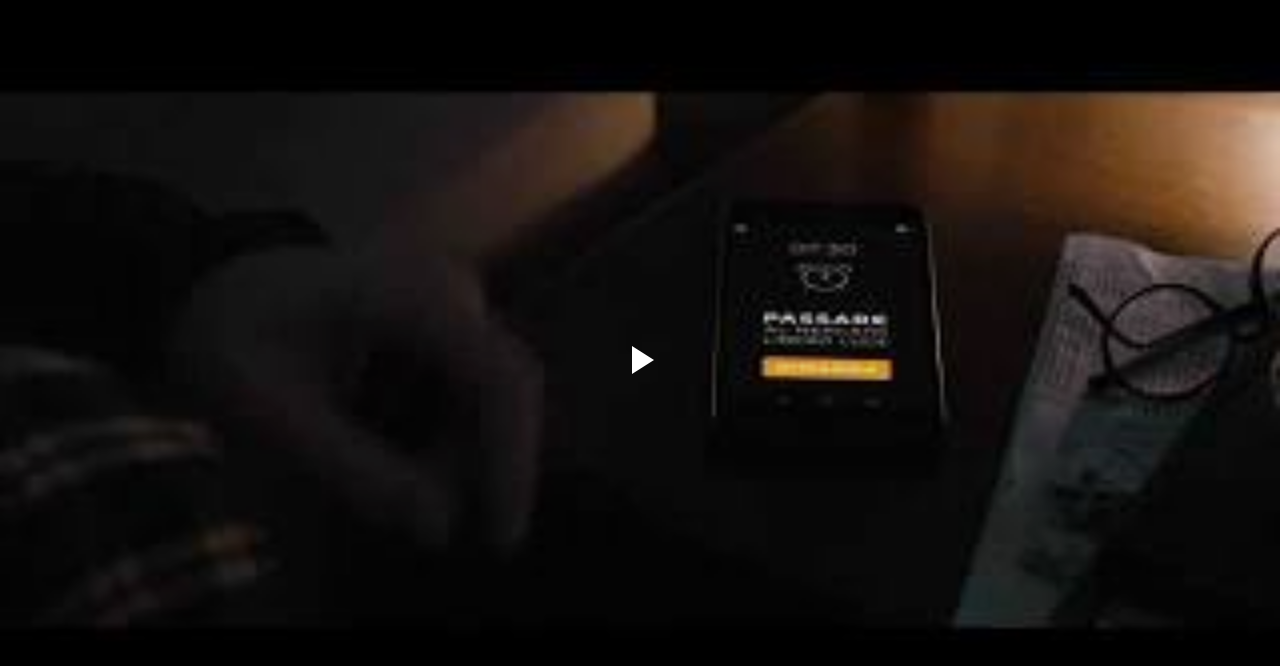

--- FILE ---
content_type: text/javascript; charset=UTF-8
request_url: https://draft.blogger.com/_/scs/mss-static/_/js/k=boq-blogger.BloggerVideoPlayerUi.en_US.Fueik4rpako.2018.O/ck=boq-blogger.BloggerVideoPlayerUi.1RGrwMffB4I.L.B1.O/am=AAAA8A/d=1/exm=OXnWq,_b,_tp/excm=_b,_tp,videoplayerview/ed=1/wt=2/ujg=1/rs=AEy-KP2Tkg8bk_2BA1zxewXonZzMUGwmWQ/ee=EVNhjf:pw70Gc;EmZ2Bf:zr1jrb;JsbNhc:Xd8iUd;K5nYTd:ZDZcre;LBgRLc:XVMNvd;Me32dd:MEeYgc;NJ1rfe:qTnoBf;NPKaK:PVlQOd;Pjplud:EEDORb;QGR0gd:Mlhmy;SNUn3:ZwDk9d;ScI3Yc:e7Hzgb;Uvc8o:VDovNc;YIZmRd:A1yn5d;a56pNe:JEfCwb;cEt90b:ws9Tlc;dIoSBb:SpsfSb;dowIGb:ebZ3mb;eBAeSb:zbML3c;iFQyKf:QIhFr;lOO0Vd:OTA3Ae;oGtAuc:sOXFj;qafBPd:yDVVkb;qddgKe:xQtZb;wR5FRb:siKnQd;yxTchf:KUM7Z/dti=1/m=Wt6vjf,hhhU8,FCpbqb,ws9Tlc,WhJNk
body_size: 1582
content:
"use strict";this.default_BloggerVideoPlayerUi=this.default_BloggerVideoPlayerUi||{};(function(_){var window=this;
try{
var RC;_.QC=function(a){this.j=a||{cookie:""}};_.r=_.QC.prototype;
_.r.set=function(a,b,c){let d;var e=!1;let f;if(typeof c==="object"){f=c.yu;e=c.Do||!1;d=c.domain||void 0;var g=c.path||void 0;var h=c.ni}if(/[;=\s]/.test(a))throw Error("$b`"+a);if(/[;\r\n]/.test(b))throw Error("ac`"+b);h===void 0&&(h=-1);c=d?";domain="+d:"";g=g?";path="+g:"";e=e?";secure":"";h=h<0?"":h==0?";expires="+(new Date(1970,1,1)).toUTCString():";expires="+(new Date(Date.now()+h*1E3)).toUTCString();this.j.cookie=a+"="+b+c+g+h+e+(f!=null?";samesite="+f:"")};
_.r.get=function(a,b){const c=a+"=",d=(this.j.cookie||"").split(";");for(let e=0,f;e<d.length;e++){f=d[e].trim();if(f.lastIndexOf(c,0)==0)return f.slice(c.length);if(f==a)return""}return b};_.r.remove=function(a,b,c){const d=this.get(a)!==void 0;this.set(a,"",{ni:0,path:b,domain:c});return d};_.r.Nb=function(){return RC(this).keys};_.r.Cb=function(){return RC(this).values};_.r.clear=function(){const a=RC(this).keys;for(let b=a.length-1;b>=0;b--)this.remove(a[b])};
RC=function(a){a=(a.j.cookie||"").split(";");const b=[],c=[];let d,e;for(let f=0;f<a.length;f++)e=a[f].trim(),d=e.indexOf("="),d==-1?(b.push(""),c.push(e)):(b.push(e.substring(0,d)),c.push(e.substring(d+1)));return{keys:b,values:c}};_.SC=new _.QC(typeof document=="undefined"?null:document);
_.C("Wt6vjf");
var TC=function(){var a=_.Ov();return _.en(a,1)},UC=class extends _.H{constructor(a){super(a,0,UC.W)}la(){return _.Sc(_.Um(this,1,_.Q,_.Pv))}Rb(a){_.Vm(this,1,_.Rc(a),_.Q)}};UC.W="f.bo";var VC=function(a){a.Ug&&(window.clearTimeout(a.Ug),a.Ug=0)},WC=function(a){const b=_.SC.get(window.location.protocol=="https:"?"SAPISID":"APISID","");a.Cg=a.gg!==""&&b==="";a.Pi=a.gg!=b;a.gg=b},YC=function(a){a.ef=!0;const b=XC(a);let c="rt=r&f_uid="+_.Qf(a.ph);_.dq(b,(0,_.M)(a.o,a),"POST",c)},ZC=function(a){if(a.gi||a.ef)VC(a),a.Ug=window.setTimeout((0,_.M)(a.j,a),Math.max(3,a.hg)*1E3)},XC=function(a){const b=new _.Ru(a.ml);a.Jh!=null&&b.j.set("authuser",a.Jh);return b},$C=function(a){a.Cg||(a.ef=
!0,a.hg=Math.min((a.hg||3)*2,60),ZC(a))},aD=class extends _.Zo{S(){this.gi=!1;VC(this);super.S()}j(){WC(this);if(this.ef)return YC(this),!1;if(!this.Pi)return ZC(this),!0;this.dispatchEvent("m");if(!this.ph)return ZC(this),!0;this.Cg?(this.dispatchEvent("o"),ZC(this)):YC(this);return!1}o(a){a=a.target;WC(this);if(_.jq(a)){this.hg=0;if(this.Cg)this.ef=!1,this.dispatchEvent("o");else if(this.Pi)this.dispatchEvent("p");else{try{var b=_.Qv(a);const d=JSON.parse(b.substring(b.indexOf("\n")));var c=(new UC(d[0])).la()}catch(d){_.Yg(d);
this.dispatchEvent("q");$C(this);return}this.ef=!1;c?this.dispatchEvent("n"):this.dispatchEvent("o")}ZC(this)}else{if(_.kq(a)!=0){b="";try{b=_.Qv(a)}catch(d){}c=_.kq(a)<500;a=Error("bc`"+_.kq(a)+"`"+XC(this).toString()+"`"+String(a.H)+"`"+b);c&&_.Yg(a);this.dispatchEvent("q")}$C(this)}}};_.r=aD.prototype;_.r.hg=0;_.r.Ug=0;_.r.gg=null;_.r.Cg=!1;_.r.Pi=!1;_.r.Jh=null;_.r.ml="/_/idv/";_.r.ph="";_.r.gi=!1;_.r.ef=!1;_.re(_.ut,aD);_.fb().cb(function(a){const b=new aD;_.mt(a,_.ut,b);if(TC()){a=TC();var c=_.rh("WZsZ1e").string(null);b.ph=a;c!==void 0&&(b.gg=c);a=_.Sv();a.lastIndexOf("/",0)==0||(a="/"+a);b.ml=a+"/idv/";(a=_.Rv())&&_.rh("gGcLoe").v(!1)&&(b.Jh=a);b.gi=!0;b.j()}});
_.E();
_.gH=_.J("LvGhrf",[_.zt]);
_.hH=_.J("RqjULd",[_.gH]);
_.kH=function(){if(!_.rg(_.rh("iCzhFc"),!1)&&!iH){iH=!0;var a=_.jH.Kk?_.jH.Kk:100;a<=0&&(a=0);a>100&&(a=100);a=Math.random()<a/100;_.jH.mo&&a&&(a=_.fb().H,_.Pe(_.Ng(_.hH,a)).then(b=>void b.init()))}};_.jH={Mc:241,tt:!1,Kk:100};var iH=!1;
_.zI=class extends _.H{constructor(a){super(a)}};_.AI=class extends _.H{constructor(a){super(a)}Ke(){return _.en(this,6)}};_.BI=new _.AI;
_.C("hhhU8");
var AM;new _.fl(a=>{AM=a});_.kH();_.Mg(()=>{AM()});
_.E();
_.C("FCpbqb");
_.fb().cb(function(a){_.Pe(_.Ng(_.et,a))});
_.E();
_.C("WhJNk");
var ML=function(){var a=_.SC;if(!_.y.navigator.cookieEnabled)return!1;if(a.j.cookie)return!0;a.set("TESTCOOKIESENABLED","1",{ni:60});if(a.get("TESTCOOKIESENABLED")!=="1")return!1;a.remove("TESTCOOKIESENABLED");return!0},NL=new Date(1262304E6),OL=new Date(12779424E5),PL=new Date(129384E7),QL=function(a,b){b?a.push(Math.round((b-NL.getTime())/6E4)):a.push(null)},RL=function(a,b,c){a.push(b.getTimezoneOffset()/15+56);a:{var d=b.getTimezoneOffset();const e=c.getTimezoneOffset();if(d!=e)for(b=b.getTime()/
6E4,c=c.getTime()/6E4;b<=c;){const f=(b>>1)+(c>>1),g=f*6E4,h=(new Date(g+3E4)).getTimezoneOffset();if((new Date(g-3E4)).getTimezoneOffset()!=h){d=g;break a}if(h==d)b=f+1;else if(h==e)c=f-1;else break}d=null}QL(a,d)};var SL=class extends _.sD{static ja(){return{service:{window:_.vD}}}constructor(a){super();this.j=a.service.window;if(!_.rg(_.rh("xn5OId"),!1)&&ML()&&_.SC.get("OTZ")===void 0){a=_.SC;var b=a.set;const c=[],d=new Date;QL(c,d.getTime());c.push(d.getTimezoneOffset()/15+56);RL(c,NL,OL);RL(c,OL,PL);b.call(a,"OTZ",c.join("_"),{ni:2592E3,path:"/",domain:void 0,Do:this.j.get().location.protocol==="https:"})}}};_.lD(_.et,SL);
_.E();
}catch(e){_._DumpException(e)}
}).call(this,this.default_BloggerVideoPlayerUi);
// Google Inc.


--- FILE ---
content_type: text/javascript; charset=UTF-8
request_url: https://draft.blogger.com/_/scs/mss-static/_/js/k=boq-blogger.BloggerVideoPlayerUi.en_US.Fueik4rpako.2018.O/ck=boq-blogger.BloggerVideoPlayerUi.1RGrwMffB4I.L.B1.O/am=AAAA8A/d=1/exm=EFQ78c,FCpbqb,LEikZe,OXnWq,WhJNk,Wt6vjf,_b,_tp,byfTOb,hhhU8,lsjVmc,lwddkf,ws9Tlc/excm=_b,_tp,videoplayerview/ed=1/wt=2/ujg=1/rs=AEy-KP2Tkg8bk_2BA1zxewXonZzMUGwmWQ/ee=EVNhjf:pw70Gc;EmZ2Bf:zr1jrb;JsbNhc:Xd8iUd;K5nYTd:ZDZcre;LBgRLc:XVMNvd;Me32dd:MEeYgc;NJ1rfe:qTnoBf;NPKaK:PVlQOd;Pjplud:EEDORb;QGR0gd:Mlhmy;SNUn3:ZwDk9d;ScI3Yc:e7Hzgb;Uvc8o:VDovNc;YIZmRd:A1yn5d;a56pNe:JEfCwb;cEt90b:ws9Tlc;dIoSBb:SpsfSb;dowIGb:ebZ3mb;eBAeSb:zbML3c;iFQyKf:QIhFr;lOO0Vd:OTA3Ae;oGtAuc:sOXFj;qafBPd:yDVVkb;qddgKe:xQtZb;wR5FRb:siKnQd;yxTchf:KUM7Z/dti=1/m=P6sQOc
body_size: -159
content:
"use strict";this.default_BloggerVideoPlayerUi=this.default_BloggerVideoPlayerUi||{};(function(_){var window=this;
try{
_.C("lOO0Vd");
_.QP=new _.Kn(_.jp);
_.E();
_.C("P6sQOc");
var SP=function(a){const b={};_.z(a.F(),e=>{b[e]=!0});const c=a.v(),d=a.D();return new RP(a.B(),_.yv(c.j())*1E3,a.j(),_.yv(d.j())*1E3,b)},TP=function(a){return Math.random()*Math.min(a.B*Math.pow(a.v,a.j),a.D)},UP=function(a,b){return a.j>=a.o?!1:b!=null?!!a.F[b]:!0},RP=class{constructor(a,b,c,d,e){this.o=a;this.B=b;this.v=c;this.D=d;this.F=e;this.j=0;this.l=TP(this)}};var VP=function(a,b,c,d){return c.then(e=>e,e=>{if(e instanceof _.Fg){if(!e.status||!UP(d,_.cn(e.status,1)))throw e;}else if("function"==typeof _.Gw&&e instanceof _.Gw&&e.l!==103&&e.l!==7)throw e;return _.tg(d.l).then(()=>{if(!UP(d))throw Error("Oc`"+d.o);++d.j;d.l=TP(d);b=b.Qc(_.zo,d.j);return VP(a,b,a.fetch(b),d)})})};
_.oD(class{constructor(){this.j=_.L(_.PP);this.o=_.L(_.QP);const a=_.L(_.LP);this.fetch=a.fetch.bind(a)}l(a,b){if(this.o.getType(a.Y())!==1)return _.Bp(a);var c=this.j.Bi;(c=c?SP(c):null)&&UP(c)?(b=VP(this,a,b,c),a=new _.Ap(a,b,2)):a=_.Bp(a);return a}},_.YO);
_.E();
}catch(e){_._DumpException(e)}
}).call(this,this.default_BloggerVideoPlayerUi);
// Google Inc.


--- FILE ---
content_type: text/javascript; charset=UTF-8
request_url: https://draft.blogger.com/_/scs/mss-static/_/js/k=boq-blogger.BloggerVideoPlayerUi.en_US.Fueik4rpako.2018.O/ck=boq-blogger.BloggerVideoPlayerUi.1RGrwMffB4I.L.B1.O/am=AAAA8A/d=1/exm=FCpbqb,OXnWq,WhJNk,Wt6vjf,_b,_tp,hhhU8,ws9Tlc/excm=_b,_tp,videoplayerview/ed=1/wt=2/ujg=1/rs=AEy-KP2Tkg8bk_2BA1zxewXonZzMUGwmWQ/ee=EVNhjf:pw70Gc;EmZ2Bf:zr1jrb;JsbNhc:Xd8iUd;K5nYTd:ZDZcre;LBgRLc:XVMNvd;Me32dd:MEeYgc;NJ1rfe:qTnoBf;NPKaK:PVlQOd;Pjplud:EEDORb;QGR0gd:Mlhmy;SNUn3:ZwDk9d;ScI3Yc:e7Hzgb;Uvc8o:VDovNc;YIZmRd:A1yn5d;a56pNe:JEfCwb;cEt90b:ws9Tlc;dIoSBb:SpsfSb;dowIGb:ebZ3mb;eBAeSb:zbML3c;iFQyKf:QIhFr;lOO0Vd:OTA3Ae;oGtAuc:sOXFj;qafBPd:yDVVkb;qddgKe:xQtZb;wR5FRb:siKnQd;yxTchf:KUM7Z/dti=1/m=byfTOb,lsjVmc,LEikZe,lwddkf,EFQ78c
body_size: 494
content:
"use strict";this.default_BloggerVideoPlayerUi=this.default_BloggerVideoPlayerUi||{};(function(_){var window=this;
try{
_.C("lwddkf");
var yW,zW;yW={};zW=function(a){return _.NG(_.OG().measure(()=>{var b=_.iC(a.j,!0);const c=b.ob();a.o&&b==a.o||(a.o=c,b=_.Mx(a.B,_.Sv()+"/browserinfo",b),_.iw(b.j,"FAIL"),b.send().then(()=>{},d=>{if(!(d instanceof _.Gw&&d.l===7))throw d instanceof Error&&(d.message+=Error("md").message),d;}))}))};
_.AW=class extends _.sD{static ja(){return{ba:{request:_.Rx},service:{window:_.vD}}}constructor(a){super();this.B=a.ba.request;this.D=zW(this);a=(this.j=a.service.window.get())||window;const b=_.wk(a);this.F=yW[b]=yW[b]||new _.mC(a);this.o=null;this.v=this.j!=this.j.parent;this.v||(this.l=0,_.Po(this.F,"resize",this.Hf,!1,this),this.Hf())}Hf(){this.v||(this.l&&clearTimeout(this.l),this.l=setTimeout(this.D,3E3))}};_.lD(_.Vq,_.AW);
_.E();
_.C("EFQ78c");
var BW=function(a,b){_.Zo.call(this);this.o=a||1;this.j=b||_.y;this.v=(0,_.M)(this.Qo,this);this.B=_.yk()};_.P(BW,_.Zo);_.r=BW.prototype;_.r.enabled=!1;_.r.rc=null;_.r.setInterval=function(a){this.o=a;this.rc&&this.enabled?(this.stop(),this.start()):this.rc&&this.stop()};_.r.Qo=function(){if(this.enabled){const a=_.yk()-this.B;a>0&&a<this.o*.8?this.rc=this.j.setTimeout(this.v,this.o-a):(this.rc&&(this.j.clearTimeout(this.rc),this.rc=null),this.dispatchEvent("tick"),this.enabled&&(this.stop(),this.start()))}};
_.r.start=function(){this.enabled=!0;this.rc||(this.rc=this.j.setTimeout(this.v,this.o),this.B=_.yk())};_.r.stop=function(){this.enabled=!1;this.rc&&(this.j.clearTimeout(this.rc),this.rc=null)};_.r.S=function(){BW.Pa.S.call(this);this.stop();delete this.j};var CW=class extends _.H{constructor(a){super(a,0,CW.W)}};CW.W="af.httprm";var DW=class extends _.sD{static ja(){return{ba:{request:_.Rx},service:{dm:_.AW}}}constructor(a){super();this.F=a.ba.request;this.G=a.service.dm;this.l=this.j=-1;this.D=this.B=this.v=null;a=this.F.j;_.No(a,"g",this.H,!1,this);_.No(a,"data:af.httprm",this.I,!1,this);_.gC=this;this.o=new BW(6E4);_.No(this.o,"tick",this.J,!1,this);this.start()}start(){this.o.start()}stop(){this.o.stop()}Io(){const a=this.og(),b=this.pg();return a==1||b==1||!1}og(){return this.j==-1?0:this.j>250?1:2}pg(){return this.l==
-1?0:this.l<5E-4?1:2}J(){var a=this.og(),b=this.pg();if(a!=this.v||b!=this.B||0!=this.D)this.G.Hf(),this.v=a,this.B=b,this.D=0;if(Math.random()<.2){a=_.Sv()+"/gen204/?tmambps="+this.l+"&rtembps=-1&rttms="+this.j;if(b=navigator.connection||navigator.mozConnection||navigator.webkitConnection)a+="&ct="+b.type,"downlinkMax"in b&&(a+="&dm="+b.downlinkMax);(new Image).src=a}}H(a){if(a=a.j){const b=a.Fj-a.gl,c=b-a.Ng.j;b>0&&c>0&&(a=a.ma/1E3/c,this.l=this.l==-1?a:.3*a+.7*this.l)}}I(a){var b=CW;a.j||(a.j=
_.Wv(b,a.data));a=_.yv(_.dn(a.j,3,void 0,_.Q))||-1;a>0&&(this.j=this.j==-1?a:.3*a+.7*this.j)}};_.lD(_.Wq,DW);
_.E();
}catch(e){_._DumpException(e)}
}).call(this,this.default_BloggerVideoPlayerUi);
// Google Inc.


--- FILE ---
content_type: text/javascript; charset=UTF-8
request_url: https://draft.blogger.com/_/scs/mss-static/_/js/k=boq-blogger.BloggerVideoPlayerUi.en_US.Fueik4rpako.2018.O/ck=boq-blogger.BloggerVideoPlayerUi.1RGrwMffB4I.L.B1.O/am=AAAA8A/d=1/exm=_b,_tp/excm=_b,_tp,videoplayerview/ed=1/wt=2/ujg=1/rs=AEy-KP2Tkg8bk_2BA1zxewXonZzMUGwmWQ/ee=EVNhjf:pw70Gc;EmZ2Bf:zr1jrb;JsbNhc:Xd8iUd;K5nYTd:ZDZcre;LBgRLc:XVMNvd;Me32dd:MEeYgc;NJ1rfe:qTnoBf;NPKaK:PVlQOd;Pjplud:EEDORb;QGR0gd:Mlhmy;SNUn3:ZwDk9d;ScI3Yc:e7Hzgb;Uvc8o:VDovNc;YIZmRd:A1yn5d;a56pNe:JEfCwb;cEt90b:ws9Tlc;dIoSBb:SpsfSb;dowIGb:ebZ3mb;eBAeSb:zbML3c;iFQyKf:QIhFr;lOO0Vd:OTA3Ae;oGtAuc:sOXFj;qafBPd:yDVVkb;qddgKe:xQtZb;wR5FRb:siKnQd;yxTchf:KUM7Z/dti=1/m=OXnWq
body_size: 53717
content:
"use strict";this.default_BloggerVideoPlayerUi=this.default_BloggerVideoPlayerUi||{};(function(_){var window=this;
try{
_.mC=function(a){_.Zo.call(this);this.o=a||window;this.v=_.No(this.o,"resize",this.B,!1,this);this.j=_.Fp(this.o||window)};_.P(_.mC,_.Zo);_.mC.prototype.getSize=function(){return this.j?this.j.clone():null};_.mC.prototype.S=function(){_.mC.Pa.S.call(this);this.v&&(_.Xo(this.v),this.v=null);this.j=this.o=null};_.mC.prototype.B=function(){const a=_.Fp(this.o||window);_.Dp(a,this.j)||(this.j=a,this.dispatchEvent("resize"))};
_.C("n73qwf");
var nC;nC=function(a){_.Zo.call(this);this.v=a?a.getWindow():window;this.D=this.v.devicePixelRatio>=1.5?2:1;this.o=(0,_.M)(this.F,this);this.B=null;(this.j=this.v.matchMedia?this.v.matchMedia("(min-resolution: 1.5dppx), (-webkit-min-device-pixel-ratio: 1.5)"):null)&&typeof this.j.addListener!=="function"&&typeof this.j.addEventListener!=="function"&&(this.j=null)};
_.oC=function(a,b){_.A.call(this);this.B=a;if(b){if(this.o)throw Error("Wb");this.o=b;this.l=_.pi(b);this.j=new _.mC(_.Gp(b));this.j.Of(this.B.B);this.v=new nC(this.l);this.v.start()}};_.Zo.prototype.Of=_.v(3,function(a){this.I=a});_.P(nC,_.Zo);nC.prototype.start=function(){this.j&&(typeof this.j.addEventListener==="function"?(this.j.addEventListener("change",this.o),this.B=()=>{this.j.removeEventListener("change",this.o)}):(this.j.addListener(this.o),this.B=()=>{this.j.removeListener(this.o)}))};
nC.prototype.F=function(){const a=this.v.devicePixelRatio>=1.5?2:1;this.D!=a&&(this.D=a,this.dispatchEvent("i"))};nC.prototype.S=function(){this.B&&this.B();nC.Pa.S.call(this)};_.P(_.oC,_.A);_.oC.prototype.qa=function(){return this.o};_.oC.prototype.rd=function(){return this.l};_.oC.prototype.S=function(){this.l=this.o=null;this.j&&(this.j.dispose(),this.j=null);_.ca(this.v);this.v=null};_.re(_.gr,_.oC);_.fb().cb(function(a){const b=new _.oC(a,document);_.mt(a,_.gr,b)});
_.E();
_.Mv=class extends _.H{constructor(a){super(a)}};_.ek=_.Mv;
_.Nv=function(a){if(a!=null&&typeof a!=="number")throw Error("v`"+typeof a+"`"+a);return a};_.Ov=function(){return _.Bq(_.rh("w2btAe"),_.Mv,new _.Mv)};_.Pv={};_.Qv=function(a){try{return a.j?a.j.responseText:""}catch(b){return""}};_.Rv=function(){var a=_.Ov();return _.en(a,3,"0")};_.Sv=function(){return _.rh("Im6cmf").string()};
var ZB,$B,aC,dC,eC,fC,cC,YB;ZB=function(a){return _.O.md&&!_.O.qe&&!_.O.Yf&&!_.O.Xf&&YB(a)};$B=function(){return _.O.md&&(_.O.Yf||_.O.Xf)&&YB("32")&&!YB("47")};aC=function(a){return typeof a==="string"?parseInt(a,10):a};
_.iC=function(a,b){var c=a[bC];if(c&&!b)return c.clone();b=new cC;a[bC]=b;_.gn(b,1,9);c=_.zq(_.rh("LVIXXb"),0);_.gn(b,2,c);a.devicePixelRatio?(c=a.devicePixelRatio,c=typeof c==="string"?parseFloat(c):c):c=1;isNaN(c)?(_.ba(Error("Mb")),c=1):c<=0&&(_.ba(Error("Nb")),c=1);_.Vm(b,3,_.Nv(c));var d=aC(a.innerWidth),e=aC(a.innerHeight);if(isNaN(d))_.ba(Error("Ob"));else if(d<0)_.ba(Error("Pb"));else if(isNaN(e))_.ba(Error("Qb"));else if(e<0)_.ba(Error("Rb"));else{var f=new dC;d=_.R(f,3,d);e=_.R(d,2,e);_.Bg(b,
dC,5,e)}a.screen&&c&&(e=aC(a.screen.width),a=aC(a.screen.height),isNaN(e)?_.ba(Error("Sb")):e<0?_.ba(Error("Tb")):isNaN(a)?_.ba(Error("Ub")):a<0?_.ba(Error("Vb")):(d=new dC,e=_.R(d,3,e*c),a=_.R(e,2,a*c),_.Bg(b,dC,4,a)));a=new eC;a=_.Vm(a,1,_.Rc(_.Qb()&&(ZB("23")||_.O.md&&_.O.qe&&YB("25")||!_.O.md&&!_.O.bh&&_.O.qe&&YB("4.2")||_.O.wh&&YB("12.10")||$B())));a=_.Vm(a,2,_.Rc(_.Qb()&&(ZB("17")||_.O.md&&_.O.qe&&YB("25")||!_.O.md&&!_.O.bh&&_.O.qe&&YB("4.0")||_.O.wh&&YB("11.10")||$B())));a=_.Vm(a,4,_.Rc(!!window.PushManager));
_.Bg(b,eC,6,a);a=new fC;_.gC&&(c=_.gC,e=c.Io(),_.Vm(a,1,_.Rc(e)),e=c.og(),_.gn(a,2,e),c=c.pg(),_.gn(a,3,c));_.Bg(b,fC,7,a);_.hC(b);return b.clone()};
_.hC=function(a){if(_.jC){var b=_.Xm(a,dC,5);if(b){if(!_.Xm(_.jC,dC,5)){var c=_.jC,d=new dC;_.Bg(c,dC,5,d)}c=_.Xm(_.jC,dC,5);d=_.Yc(_.Um(b,3));c=_.R(c,3,d);b=_.Yc(_.Um(b,2));_.R(c,2,b)}if(a=_.Xm(a,fC,7))_.Xm(_.jC,fC,7)||(b=_.jC,c=new fC,_.Bg(b,fC,7,c)),b=_.Xm(_.jC,fC,7),c=_.Sc(_.Um(a,1)),b=_.Vm(b,1,_.Rc(c)),c=_.bn(a,2),b=_.gn(b,2,c),a=_.bn(a,3),_.gn(b,3,a)}else _.jC=a.clone()};dC=class extends _.H{constructor(a){super(a)}};eC=class extends _.H{constructor(a){super(a)}};
fC=class extends _.H{constructor(a){super(a)}og(){return _.bn(this,2,_.Pv)}pg(){return _.bn(this,3,_.Pv)}};cC=class extends _.H{constructor(a){super(a,500)}};YB=_.O.sk;var bC;bC=Symbol();_.jC=null;_.gC=null;
_.C("UUJqVe");
_.y._F_getScopedIjData=_.y._F_getScopedIjData||{};var kC=_.y._F_getIjData;_.lC=class{constructor(a){this.j=a||null;this.l=!1}};_.re(_.st,_.lC);_.fb().cb(function(a){const b=kC();b&&(b.xj!==void 0&&(_.hC(_.iC(window)),b.xj=_.jC),_.mt(a,_.st,new _.lC(b)))});
_.E();
var Uu,Vu,Xu,dv,Yu,$u,Zu,cv,av,ev;_.Ru=function(a){this.o=this.F=this.v="";this.G=null;this.D=this.l="";this.B=!1;let b;a instanceof _.Ru?(this.B=a.B,_.Su(this,a.v),this.F=a.F,this.o=a.o,_.Tu(this,a.G),this.l=a.l,Uu(this,a.j.clone()),this.D=a.D):a&&(b=_.Hf(String(a)))?(this.B=!1,_.Su(this,b[1]||"",!0),this.F=Vu(b[2]||""),this.o=Vu(b[3]||"",!0),_.Tu(this,b[4]),this.l=Vu(b[5]||"",!0),Uu(this,b[6]||"",!0),this.D=Vu(b[7]||"")):(this.B=!1,this.j=new _.Wu(null,this.B))};
_.Ru.prototype.toString=function(){const a=[];var b=this.v;b&&a.push(Xu(b,Yu,!0),":");var c=this.o;if(c||b=="file")a.push("//"),(b=this.F)&&a.push(Xu(b,Yu,!0),"@"),a.push(_.Qf(c).replace(/%25([0-9a-fA-F]{2})/g,"%$1")),c=this.G,c!=null&&a.push(":",String(c));if(c=this.l)this.o&&c.charAt(0)!="/"&&a.push("/"),a.push(Xu(c,c.charAt(0)=="/"?Zu:$u,!0));(c=this.j.toString())&&a.push("?",c);(c=this.D)&&a.push("#",Xu(c,av));return a.join("")};
_.Ru.prototype.resolve=function(a){const b=this.clone();let c=!!a.v;c?_.Su(b,a.v):c=!!a.F;c?b.F=a.F:c=!!a.o;c?b.o=a.o:c=a.G!=null;var d=a.l;if(c)_.Tu(b,a.G);else if(c=!!a.l){if(d.charAt(0)!="/")if(this.o&&!this.l)d="/"+d;else{var e=b.l.lastIndexOf("/");e!=-1&&(d=b.l.slice(0,e+1)+d)}e=d;if(e==".."||e==".")d="";else if(e.indexOf("./")!=-1||e.indexOf("/.")!=-1){d=e.lastIndexOf("/",0)==0;e=e.split("/");const f=[];for(let g=0;g<e.length;){const h=e[g++];h=="."?d&&g==e.length&&f.push(""):h==".."?((f.length>
1||f.length==1&&f[0]!="")&&f.pop(),d&&g==e.length&&f.push("")):(f.push(h),d=!0)}d=f.join("/")}else d=e}c?b.l=d:c=a.j.toString()!=="";c?Uu(b,a.j.clone()):c=!!a.D;c&&(b.D=a.D);return b};_.Ru.prototype.clone=function(){return new _.Ru(this)};_.Su=function(a,b,c){a.v=c?Vu(b,!0):b;a.v&&(a.v=a.v.replace(/:$/,""))};_.Tu=function(a,b){if(b){b=Number(b);if(isNaN(b)||b<0)throw Error("gb`"+b);a.G=b}else a.G=null};Uu=function(a,b,c){b instanceof _.Wu?(a.j=b,bv(a.j,a.B)):(c||(b=Xu(b,cv)),a.j=new _.Wu(b,a.B))};
Vu=function(a,b){return a?b?decodeURI(a.replace(/%25/g,"%2525")):decodeURIComponent(a):""};Xu=function(a,b,c){return typeof a==="string"?(a=encodeURI(a).replace(b,dv),c&&(a=a.replace(/%25([0-9a-fA-F]{2})/g,"%$1")),a):null};dv=function(a){a=a.charCodeAt(0);return"%"+(a>>4&15).toString(16)+(a&15).toString(16)};Yu=/[#\/\?@]/g;$u=/[#\?:]/g;Zu=/[#\?]/g;cv=/[#\?@]/g;av=/#/g;_.Wu=function(a,b){this.l=this.j=null;this.o=a||null;this.v=!!b};
ev=function(a){a.j||(a.j=new Map,a.l=0,a.o&&_.Nf(a.o,function(b,c){a.add(_.Mf(b),c)}))};_.Wu.prototype.add=function(a,b){ev(this);this.o=null;a=fv(this,a);let c=this.j.get(a);c||this.j.set(a,c=[]);c.push(b);this.l+=1;return this};_.Wu.prototype.remove=function(a){ev(this);a=fv(this,a);return this.j.has(a)?(this.o=null,this.l-=this.j.get(a).length,this.j.delete(a)):!1};_.Wu.prototype.clear=function(){this.j=this.o=null;this.l=0};var gv=function(a,b){ev(a);b=fv(a,b);return a.j.has(b)};_.r=_.Wu.prototype;
_.r.forEach=function(a,b){ev(this);this.j.forEach(function(c,d){c.forEach(function(e){a.call(b,e,d,this)},this)},this)};_.r.Nb=function(){ev(this);const a=Array.from(this.j.values()),b=Array.from(this.j.keys()),c=[];for(let d=0;d<b.length;d++){const e=a[d];for(let f=0;f<e.length;f++)c.push(b[d])}return c};_.r.Cb=function(a){ev(this);let b=[];if(typeof a==="string")gv(this,a)&&(b=b.concat(this.j.get(fv(this,a))));else{a=Array.from(this.j.values());for(let c=0;c<a.length;c++)b=b.concat(a[c])}return b};
_.r.set=function(a,b){ev(this);this.o=null;a=fv(this,a);gv(this,a)&&(this.l-=this.j.get(a).length);this.j.set(a,[b]);this.l+=1;return this};_.r.get=function(a,b){if(!a)return b;a=this.Cb(a);return a.length>0?String(a[0]):b};_.hv=function(a,b,c){a.remove(b);c.length>0&&(a.o=null,a.j.set(fv(a,b),_.ra(c)),a.l+=c.length)};
_.Wu.prototype.toString=function(){if(this.o)return this.o;if(!this.j)return"";const a=[],b=Array.from(this.j.keys());for(let d=0;d<b.length;d++){var c=b[d];const e=_.Qf(c);c=this.Cb(c);for(let f=0;f<c.length;f++){let g=e;c[f]!==""&&(g+="="+_.Qf(c[f]));a.push(g)}}return this.o=a.join("&")};_.Wu.prototype.clone=function(){const a=new _.Wu;a.o=this.o;this.j&&(a.j=new Map(this.j),a.l=this.l);return a};
var fv=function(a,b){b=String(b);a.v&&(b=b.toLowerCase());return b},bv=function(a,b){b&&!a.v&&(ev(a),a.o=null,a.j.forEach(function(c,d){const e=d.toLowerCase();d!=e&&(this.remove(d),_.hv(this,e,c))},a));a.v=b};
var Fy,Hy;Fy=function(){return"_"};_.Gy={};Hy=function(a){return a.replace(/[;\s\|\+\0]/g,function(b){return"|"+b.charCodeAt(0)+"+"})};_.Iy=function(a){const b=_.Rj(a);if(typeof a==="function")a="";else{if(a instanceof _.H){var c=_.Rj(a,!0);a=c?(_.Gy[c]||Fy)(a):"unsupported"}else a=""+a;a=Hy(a)}return{da:b,id:a,tc:b+";"+a}};
_.tA=function(a,b){return document.getElementById(b)||a.querySelector(`#${b}`)};_.vA=function(a){return(a=_.uA(a).getAttribute("jsdata"))?a.trim().split(/\s+/):[]};_.wA=function(a){if((a=a.getAttribute("jsdata"))&&a.indexOf("deferred-")==0)return a.substring(9).trim()};_.uA=function(a,b){const c=_.wA(a);if(c){let d;b&&(d=b.querySelector("#"+c));d||(d=_.tA(a,c));return d}return a};
_.pC=new _.Bo("j");_.qC=new _.Bo("k");_.rC=new _.Bo("l");_.Eg.prototype.da="v3Bbmc";_.sC={};_.tC=0;_.uC=function(a){a=a.trim().split(/;/);return{da:a[0],messageKey:a[0]+";"+a[1],id:a[1],qb:a[2]}};
_.vC=RegExp("[A-Za-z\u00c0-\u00d6\u00d8-\u00f6\u00f8-\u02b8\u0300-\u0590\u0900-\u1fff\u200e\u2c00-\ud801\ud804-\ud839\ud83c-\udbff\uf900-\ufb1c\ufe00-\ufe6f\ufefd-\uffff]");_.wC=RegExp("^[^A-Za-z\u00c0-\u00d6\u00d8-\u00f6\u00f8-\u02b8\u0300-\u0590\u0900-\u1fff\u200e\u2c00-\ud801\ud804-\ud839\ud83c-\udbff\uf900-\ufb1c\ufe00-\ufe6f\ufefd-\uffff]*[\u0591-\u06ef\u06fa-\u08ff\u200f\ud802-\ud803\ud83a-\ud83b\ufb1d-\ufdff\ufe70-\ufefc]");_.xC=RegExp("[A-Za-z\u00c0-\u00d6\u00d8-\u00f6\u00f8-\u02b8\u0300-\u0590\u0900-\u1fff\u200e\u2c00-\ud801\ud804-\ud839\ud83c-\udbff\uf900-\ufb1c\ufe00-\ufe6f\ufefd-\uffff][^\u0591-\u06ef\u06fa-\u08ff\u200f\ud802-\ud803\ud83a-\ud83b\ufb1d-\ufdff\ufe70-\ufefc]*$");
_.yC=RegExp("[\u0591-\u06ef\u06fa-\u08ff\u200f\ud802-\ud803\ud83a-\ud83b\ufb1d-\ufdff\ufe70-\ufefc][^A-Za-z\u00c0-\u00d6\u00d8-\u00f6\u00f8-\u02b8\u0300-\u0590\u0900-\u1fff\u200e\u2c00-\ud801\ud804-\ud839\ud83c-\udbff\uf900-\ufb1c\ufe00-\ufe6f\ufefd-\uffff]*$");
_.zC={};
/*
 Copyright The Closure Library Authors.
 SPDX-License-Identifier: Apache-2.0
*/
_.AC=function(a){return a instanceof _.Fa?a:_.Ga(String(a).replace(/&/g,"&amp;").replace(/</g,"&lt;").replace(/>/g,"&gt;").replace(/"/g,"&quot;").replace(/'/g,"&apos;"))};_.BC=function(a){return _.jg(a)?a.Vg&&(a=a.Vg(),a instanceof _.Fa)?a:_.AC("zSoyz"):_.AC(String(a))};
_.C("MpJwZc");
var GC,HC;_.CC=function(a){const b=_.yq(a);b===null&&_.vq(a);return b};_.DC=function(a){if(!a.j)return null;if(!a.l){for(const b in a.j){if(typeof a.j[b]!=="function")continue;if(!a.j.hasOwnProperty(b))continue;const c=a.j[b];Object.defineProperty(a.j,b,{configurable:!0,get:()=>{try{const d=c();Object.defineProperty(a.j,b,{value:d});return d}catch(d){_.ba(d)}}})}a.l=!0}return a.j};_.EC=class extends _.Co{constructor(a,b,c){super(a,b);this.node=b;this.kind=c}};
_.FC=function(a,b=!0){if(_.tC!=0&&a&&(a.nodeType==1||a.nodeType==11)){var c=_.Di(a)?[a]:[];b&&_.ta(c,a.querySelectorAll("[jsdata]"));c=c.filter(function(f){f.hasAttribute("jsdata")?(f=f.getAttribute("jsdata"),f=!_.Eb(f==null?"":String(f))):f=!1;return f});var d=_.Di(a)?a:void 0,e=new Set;_.z(c,function(f){var g=_.uA(f,d).getAttribute("jsdata");if(g){g=g.trim().split(" ").filter(l=>!l.startsWith(";unsupported"));var h=_.vr.get(f)||{},k={};g.forEach(function(l){const n=_.uC(l).qb;_.sC[l]?(k[n]=_.sC[l],
e.add(l)):h[n]&&(k[n]=h[n])});Object.keys(k).length!==0&&_.vr.set(f,k)}});for(const f of e)delete _.sC[f],_.tC--}};GC=function(a){_.Po(a.j,_.pC,b=>_.FC(b.node));_.Po(a.j,_.rC,b=>_.FC(b.node))};HC={};var IC=function(a){return a.B?a.B.getData():{}},KC=class{constructor(a,b){this.v=b||_.pi();this.B=a||null}F(a,b){var c=IC(this);var d=this.v||_.pi();if((a=a(b||HC,c))&&a.eb)d=a.eb();else if(a=_.BC(a),b=d.j,d=_.Ip(b,"DIV"),d.nodeType===1&&_.Ef(d),d.innerHTML=_.Ha(a),d.childNodes.length==1)d=d.removeChild(d.firstChild);else{for(a=b.createDocumentFragment();d.firstChild;)a.appendChild(d.firstChild);d=a}this.o(d,_.zC);return d}eb(a,b){var c=IC(this);var d=this.v;a=a(b||HC,c);d=d||_.pi();a&&a.eb?d=a.eb():
(d=_.qi(d,"DIV"),a=_.BC(a),d.innerHTML=_.Ha(a));d.childNodes.length==1&&(a=d.firstChild,a.nodeType==1&&(d=a));this.o(d,_.zC);return d}We(a,b,c){var d=IC(this);(b=b(c||HC,d))&&b.We&&a?b.We(a):(b=_.BC(b),a.innerHTML=_.Ha(b));this.o(a,_.zC)}render(a,b){a=a(b||{},IC(this));this.o(null,"function"==typeof _.JC&&a instanceof _.JC?a.yb:null);return String(a)}l(a,b){var c=IC(this);a=a(b||HC,c);return String(a)}o(){}};var LC;LC=class{constructor(a){this.j=a;this.l=_.gt(this.j,_.st)}getData(){this.j.isDisposed()||(this.l=_.gt(this.j,_.st));return this.l?_.DC(this.l):{}}};_.MC=class extends KC{constructor(a){const b=new LC(a);super(b,a.get(_.gr).rd());this.j=new _.Zo;this.D=b}getData(){return this.D.getData()}o(a,b){super.o(a,b);this.j.dispatchEvent(new _.EC(_.pC,a,b))}};_.re(_.rt,_.MC);var NC=a=>new _.MC(a);_.fb().cb(function(a){const b=NC(a);NC=null;_.mt(a,_.rt,b);_.Po(b.j,_.pC,window.wiz_progress);GC(b)});
_.E();
_.Ux={};_.Vx={};_.Wx={};_.Xx={};
_.Yx=function(a){a.Rd=void 0;a.N=function(){return a.Rd?a.Rd:a.Rd=new a}};
var $x,dy;_.Zx=function(a,b,c){var d=a.ea;const e=_.pd(_.qd);e&&e in d&&(d=d[e])&&delete d[b.Ca];return b.ctor?b.Yk(a,b.ctor,b.Ca,c,b.ud):b.Yk(a,b.Ca,c,b.ud)};$x=class{constructor(a){this.j=a||{}}setOption(a,b){this.j[a]=b}get(a){return this.j[a]}Nb(){return Object.keys(this.j)}};_.by=function(a){const b=_.vb(a.sideChannel,e=>e.clone());var c=a.l;c=c?_.pc(c)?c:c.clone():null;const d={};for(const e of a.Vb.Nb())d[e]=a.Vb.get(e);return new _.ay(a.o,c,b,new $x(d))};
_.ay=class{constructor(a,b,c={},d=new $x,e){this.o=a;this.l=b||void 0;this.sideChannel=c;this.Vb=d;e&&_.z(e,f=>{const g=f.value!=void 0?f.value:f.key.qg();this.Vb.setOption(f.key.getId(),g)},this)}Y(){return this.o}ub(){if(this.l){var a=this.l;_.pc(a)&&(a=this.l=_.Jd(a));return a}}Qc(a,b){if(a.l===void 0&&b===void 0)throw Error("pa`"+a);const c=_.by(this);c.Vb.setOption(a.getId(),b!=void 0?b:a.qg());return c}j(a){return this.Vb.get(a.getId())}};
dy=class{constructor(a,b,c=null){this.l=a;this.j=b;this.B=c}Y(){return this.l}v(){const a=this.j;return a&&a instanceof _.H?_.Jd(a):a}o(){const a=this.j;return this.j=a&&_.Kd(a)}D(a){var b=_.cy;return new dy(this.l,this.j,_.Zx(this.B==null?new _.hn:this.B.clone(),b,a))}};
_.kg=class{constructor(a,b,c,d){this.o=a;this.F=c;this.B=b;this.l=parseInt(a,10)||null;this.H=null;let e;if(d)for(e=[],a=0;a<d.length;a+=2)switch(b=d[a],c=d[a+1],e.push({key:b,value:c}),b){case _.to:this.l=c;break;case _.uo:this.H=c;break;case _.xo:}this.D=e}getName(){return this.o}G(){return this.D?this.D.slice():[]}toString(){return this.o}N(a){return new _.ay(this,a,void 0,void 0,this.D)}v(a,b=null){return new dy(this,a,b)}matches(a){return this.o==a.o||this.l&&this.l.toString()==a.o||a.l&&a.l.toString()==
this.o?!0:!1}};_.kg.prototype.j=_.u(20);
_.xA=function(a){a=a.trim().split(/;/);return{da:a[0],messageKey:a[0]+";"+a[1],id:a[1],qb:a[2]}};
_.MD=new _.no("componentConnected");_.ND=new _.no("componentDisconnected");_.OD=function(a,b){var c=_.qr(a);if(c)return _.N(c);if(c=a.XyHi9)return c;c=_.Np(a,d=>!!d.attributes&&!!d.attributes.getNamedItem("c-wiz"));if(!c||a.getAttribute("data-node-index")==="0;0")return b.o(a);b=_.OD(c,b);if(!a.hasAttribute("c-wiz"))return b;b=b.then(d=>d.L().then(e=>{const f=a.getAttribute("data-node-index");e=e[f];if(!e)throw Error("fc`"+d.id+"`"+a.getAttribute("jsrenderer")+"`"+f);e.l(a);return e}));return a.XyHi9=b};
_.C("YNjGDd");

_.E();
var sv;_.tv=function(a,b,c){if(_.pd(_.Im)&&_.pd(_.qd)&&c===_.Im&&(a=a.ea,c=a[_.qd])&&(c=c.vu))try{c(a,b,sv)}catch(d){_.ba(d)}};_.uv=function(a,b){const c=_.pd(_.qd);let d;c&&((d=a[c])==null?void 0:d[b])!=null&&_.dc(_.Hm,3)};
_.vv=function(a,b,c,d,e,f,g,h,k){var l=_.pc(a,c);f=l?1:f;h=!!h||f===3;l=k&&!l;(f===2||l)&&_.Ld(a)&&(b=a.ea,c=b[_.G]|0);a=_.Pd(b,e,g);a=Array.isArray(a)?a:_.Qd;var n=a===_.Qd?7:a[_.G]|0,m=_.Rd(n,c);if(k=!(4&m)){var q=a,p=c;const t=!!(2&m);t&&(p|=2);let w=!t,B=!0,x=0,D=0;for(;x<q.length;x++){const T=_.ld(q[x],d,!1,p);if(T instanceof d){if(!t){const sa=_.pc(T);w&&(w=!sa);B&&(B=sa)}q[D++]=T}}D<x&&(q.length=D);m|=4;m=B?m&-4097:m|4096;m=w?m|8:m&-9}m!==n&&(a[_.G]=m,2&m&&Object.freeze(a));if(l&&!(8&m||!a.length&&
(f===1||(f!==4?0:2&m||!(16&m)&&32&c)))){_.Vd(m)&&(a=[...a],m=_.Sd(m,c),c=_.Od(b,c,e,a,g));d=a;l=m;for(n=0;n<d.length;n++)q=d[n],m=_.Jd(q),q!==m&&(d[n]=m);l|=8;m=l=d.length?l|4096:l&-4097;a[_.G]=m}return a=_.Td(a,m,b,c,e,g,f,k,h)};_.wv=function(a,b,c,d,e,f){_.Md(a);const g=a.ea;a=_.vv(a,g,g[_.G]|0,c,b,2,void 0,!0);f?_.vc(a,e):d=d!=null?d:new c;e!=void 0?a.splice(e,f,d):a.push(d);e=c=a===_.Qd?7:a[_.G]|0;(d=_.pc(d))?(c&=-9,a.length===1&&(c&=-4097)):c|=4096;c!==e&&(a[_.G]=c);d||_.Nd(g)};
_.xv=function(a,b){return b(`[${a.substring(4)}`)};_.yv=function(a){return(0,_.td)(a)?Number(a):String(a)};sv={uu:!0};_.zv=function(a,b){_.uv(a.ea,b.Ca);_.tv(a,b.Ca,b.uk);a=b.ctor?b.Ie(a,b.ctor,b.Ca,b.ud):b.Ie(a,b.Ca,null,b.ud);return a===null?void 0:a};_.Av=function(a,b,c,d){const e=a.ea;return _.vv(a,e,e[_.G]|0,b,c,void 0===_.Km?2:4,d,!1,!0)};
var yA,zA,AA,BA,IA;yA=function(a,b){if(a=_.zh[a])for(let c=0;c<a.length;c++)a[c](b)};zA=function(a){return a.hasOwnProperty("ja")?a.ja:()=>({})};
AA=function(a,b,c){var d=Object.getPrototypeOf(a);d=d?Object.getPrototypeOf(d):void 0;if(!a||d===_.A||d===void 0)return _.vf();d=zA(a).call(a,c);const e=_.uf(b,d!=null?d:{});d=Object.getPrototypeOf(a);return AA(d,b,c).flatMap(f=>e.map(g=>{g.il=f;return g})).map(f=>f,f=>{a:{var g=_.Re(a);let h;if(f==null)h=Error("Ga`"+g+"`"+f,{cause:f});else if(typeof f==="string")h=Error("Ha`"+g+"`"+f,{cause:f});else if(f.message){h=f;g=`Failed to retrieve dependencies of service ${g}: ${h.message}`;try{h.message=
g}catch(k){f=Error("Ia`"+g+"`"+k,{cause:f});break a}}else try{h=Error("Ha`"+g+"`"+JSON.stringify(f),{cause:f})}catch(k){h=Error("Ha`"+g+"`"+f,{cause:f})}f=h}return f})};BA=function(a){if(!a.isDisposed){a.isDisposed=!0;var b;(b=a[Symbol.dispose])==null||b.call(a);delete a.parent;for(b=a.gm;b;){const c=b.Zt;BA(b);b=c}a.gm=void 0;a.Lu=void 0}};_.CA=function(a,b){b=_.Ee(b.ge());try{const c=_.se(a),d=new a;c&&yA(c,d);return d}finally{_.xe(b)}};
_.EA=function(a,b,c){if(!DA)throw Error("Ea");return DA(a,b,c)};_.rs.prototype.Va=_.v(13,function(){if(this.j.length>0){const a=this.j[0];if("textContent"in a)return a.textContent.trim();if("innerText"in a)return a.innerText.trim()}return""});_.rs.prototype.Qa=_.v(12,function(){return this.j.length==0?null:new _.V(this.j[0])});_.V.prototype.Qa=_.v(11,function(){return this});_.rs.prototype.ca=_.v(8,function(){return this.j.length?this.j[0]:null});_.V.prototype.ca=_.v(7,function(){return this.j[0]});
_.Ep.prototype.X=_.v(4,function(a){var b=this.j;return typeof a==="string"?b.getElementById(a):a});_.pf.prototype.Ua=_.v(2,function(){return this.ba});_.Kj.prototype.Ua=_.v(1,function(){return this.ba});var DA=void 0;
DA=function(a,b,c){var d=AA(b,c,a);const e=c.ge();d=d.flatMap(f=>{const g=_.xe(e);try{const h=new b(f);let k,l;return((l=(k=h.km)==null?void 0:k.call(h,0))!=null?l:_.vf()).map(()=>h)}finally{_.xe(g)}}).map(f=>{const g=_.xe(e);try{let h;(h=f.Ul)==null||h.call(f);yA(a,f);return f}finally{_.xe(g)}});"function"==typeof _.FA&&c instanceof _.FA&&d.xa(()=>{},()=>{c.F()});return d};_.GA=function(a){return a instanceof _.rs?a.el():a};
_.HA=function(a){return(a.ownerDocument.compareDocumentPosition(a)&16)==16};_.FA=class{constructor(a,b){this.ba=a;this.wg=b}Ua(){return this.ba}pb(){return this.ba}Bb(){throw Error("Fa");}getData(){throw Error("Fa");}j(){return{ba:this.ba,wg:this.wg,Ok:this}}ge(){this.l||(this.l=_.ff(this.j()));return this.l}F(){this.l&&BA(this.l)}toString(){return`context:${_.Re(this.wg)}`}};IA=function(a){return new _.Le((b,c)=>{_.Me(new _.sf(a.j,void 0,!0),b,c)})};
_.JA=class extends _.A{constructor(){super();this.Ik=_.He();this.Wh=_.De(1);this.Wh.Lj=_.Re(this)+"_obj_ictx"}S(){this.P();super.S();BA(this.Wh)}toString(){return`${_.Re(this)}[${_.wk(this)}]`}Ul(){}km(){let a=_.vf();this.ng&&(a=a.flatMap(()=>IA(this.ng)));this.zl&&(a=a.flatMap(()=>this.zl.j()));return a}static ja(){return{}}Ua(){return this.Ik}pb(){return this.Ik}P(){}Bb(){throw Error("Fa");}getData(){throw Error("Fa");}ge(){if(this.isDisposed())throw Error("Ka`"+_.Re(this));return this.Wh}};
_.KA=function(a){return a.__wizmanager};_.LA=function(a){return a instanceof _.V?a:new _.V(_.GA(a))};
_.WA=function(a){for(const d of a.et){var b=_.Ci(a.el,d);if(b&&(_.pa(b,a.jg),!b.length)){var c=a.el;b=(c.getAttribute("jsaction")||"").trim();const e=`${d}:.${"CLIENT"}`;b=b.replace(e+";","");b=b.replace(e,"");c.setAttribute("jsaction",b);_.Fi(c)}}};_.XA=function(a){return _.Di(a)?a.getAttribute("jsname")==="coFSxe":!1};_.YA=function(a){if(a instanceof _.Jn)return a.dc();if(a instanceof _.me||(a=_.pf.N().dc(a)))return a};var ZA=function(a){const b=_.wb(a).map(c=>_.YA(c)).filter(c=>c instanceof _.me);_.En(_.pf.N(),b);return _.vb(a,c=>c instanceof _.me?_.mf(_.rf(c)):_.mf(c))};_.ve({service:function(a,b){return ZA(b)}},!0);
var eD,fD,gD,kD,pD,nD,jD,hD,tD,mD,iD;_.cD=function(a,b){b.id||(b.id="ow"+_.wk(b));a.setAttribute("jsowner",b.id);a.__owner=b;var c=_.Np(b,_.XA);c&&(_.yi.has(c)||_.yi.set(c,[]),_.yi.get(c).push(a));(c=_.Ni.get(b))||_.Ni.set(b,c=[]);c.includes(a)||c.push(a);b.setAttribute("__IS_OWNER",!0)};_.dD=function(a){const b=[];for(let c=0;c<arguments.length;c++){const d=arguments[c];if(Array.isArray(d))for(let e=0;e<d.length;e+=8192){const f=_.dD.apply(null,_.ua(d,e,e+8192));for(let g=0;g<f.length;g++)b.push(f[g])}else b.push(d)}return b};
eD=function(a){if(a==null||typeof a==="number")return a;if(a==="NaN"||a==="Infinity"||a==="-Infinity")return Number(a)};fD=function(a){return(a=_.YA(a))?_.zn(_.gg.N(),a):void 0};gD=function(a,b){a&&_.pf.N().register(a,b)};
kD=function(a){var b=_.He();const c=fD(a);if((typeof a!=="function"||_.We(a))&&!c)return _.lf("Service key must be a ServiceId, InjectionKey, or Service constructor that is registered.");let d;const e=(d=c==null?void 0:c.toString())!=null?d:a;if(a=hD(e))return a;let f,g;a=new _.Le((h,k)=>{f=h;g=k});!iD.has(e)&&jD(e,a);(typeof e==="string"?_.of(_.pf.N(),c):_.vf(e)).flatMap(h=>_.We(h)?_.EA(c,h,new _.FA(b,h)):_.vf(_.CA(h,new _.FA(b,h)))).xa(f,g);return a};
_.lD=function(a,b){gD(a,b);b[_.Ve]=(c,d)=>{kD(b).xa(c,d)};b.description="Constructor: "+String(a)};_.oD=function(a,b){b&&_.pf.N().register(b,a);a.Ha=_.Be("root",()=>{var c=_.He();var d=fD(a);if(typeof a==="function"&&_.We(a))throw Error("cc`"+_.Re(a));var e;d=(e=d==null?void 0:d.toString())!=null?e:a;if(e=mD.l.get(d))d=e;else{e=typeof a==="function"?a:_.Hn(_.pf.N(),a.dc());if(!e)throw Error("dc`"+a);c=_.CA(e,new _.FA(c,e));iD.has(d)||(e=mD,nD(e,d),e.l.set(d,c));d=c}return d},b||a)};
_.li.prototype.fd=_.v(6,function(a){this.H=a.replace(_.$q,"_")});pD=class{constructor(){this.j=[]}add(a){this.j.push(a)}};_.qD=function(a,b){b=b instanceof _.Oe?b:_.Hl(b);a.ng||(a.ng=new pD);a.ng.add(b)};_.rD=function(a,b){a=_.Um(a,b,void 0,void 0,eD);return a!=null?a:0};_.sD=class extends _.JA{static ja(){return{}}};nD=function(a,b){a.l.has(b);a.j.has(b)};jD=function(a,b){var c=mD;nD(c,a);c.j.set(a,b);b.xa(d=>{c.l.set(a,d);c.j.delete(a)},d=>{d instanceof _.ft&&c.j.get(a)===b&&c.j.delete(a)})};
hD=function(a){var b=mD;const c=b.l.get(a);if(!iD.has(a))return c?_.vf(c):b.j.get(a)};tD=class{constructor(){this.l=new Map;this.j=new Map}dispose(a){if(a){for(const b of[...this.l.values()].reverse())(b==null?0:b.dispose)&&b.dispose();for(const b of[...this.j.values()].reverse())b.map(c=>{(c==null?0:c.dispose)&&c.dispose()})}this.l.clear();this.j.clear()}};mD=new tD;iD=new Set;
_.zD=function(a,b,c,d){let e=a.get(d);if(e!=null)return e;e=0;for(let f=0;f<d.length;f++){const g=d[f];_.Pd(b,g,void 0)!=null&&(e!==0&&(c=_.Od(b,c,e,void 0,void 0)),e=g)}a.set(d,e);return e};_.AD=function(a){let b;return(b=a[_.Gm])!=null?b:a[_.Gm]=new Map};_.BD=function(a){return b=>_.ee(a,b)};_.CD=function(a,b){a=a.ea;return _.zD(_.AD(a),a,void 0,b)};_.DD=function(a,b,c){return _.CD(a,b)===c?c:-1};
_.C("IZT63");
var FD,GD,HD,ID,JD,KD;_.ED=function(a,b){let c;return(c=_.Sc(_.Um(a,b)))!=null?c:!1};FD=[1,2];GD=class extends _.H{constructor(a){super(a)}};HD=[2,3,4,5,6,8];ID=class extends _.H{constructor(a){super(a)}};JD=class extends _.H{constructor(a){super(a)}};KD=_.BD(class extends _.H{constructor(a){super(a)}});_.LD=class extends _.sD{get(a){var b=_.oh("nQyAE",window);var c=_.oh("TSDtV",window);if(c&&typeof c==="string"){c=_.xv(c,KD);var d=_.Av(c,JD,1)[0];if(d){c={};for(h of _.Av(d,ID,2))switch(d=_.en(h,7),_.CD(h,HD)){case 3:c[d]=_.ED(h,_.DD(h,HD,3));break;case 2:c[d]=_.yv(_.dn(h,_.DD(h,HD,2)));break;case 4:c[d]=_.rD(h,_.DD(h,HD,4));break;case 5:c[d]=_.en(h,_.DD(h,HD,5));break;case 8:var e=h,f=GD,g=_.DD(h,HD,8);e=e.ea;f=_.Yd(e,e[_.G]|0,f,g)||f[_.jd]||(f[_.jd]=_.kd(f));switch(_.CD(f,FD)){case 1:c[d]="%.@."+
_.en(f,_.DD(f,FD,1)).substring(1)}}var h=c}else h={}}else h={};if(h&&Object.keys(h).length>0)for(let k of Object.keys(h))k in b||(b[k]=h[k]);b=b[a];return b!==void 0?new _.qh("nQyAE."+a,b):null}};_.lD(_.qg,_.LD);
_.E();
var MA,PA,SA,UA,QA;
_.OA=function(a,b,c,d){b=_.Bh(b.toString());const e=_.gg.N().j[b.toString()]?_.Xj(b):void 0;a:{let p=a;for(;p;){b:{var f=b;var g=e,h=p===a,k=d,l=p.getAttribute("jsmodel");if(l){l=_.Dh(l);for(let t=l.length-1;t>=0;t--){var n=_.Bh(l[t]),m=void 0;if(g){m=n;n=f;var q=g;m=m.toString()===n.toString()?_.zn(_.gg.N(),n):_.lo(q,m)?m:void 0}else n.toString()===f.toString()&&(m=n);if(m){if(h&&k&&(n=_.pf.N().dc(k))&&n.toString()===m.toString())continue;f=m;break b}}}f=void 0}if(f){_.Eh(p);a={element:p,qc:f};break a}p=
_.ui(p)}a=void 0}c=a?MA(a.element,a.qc,c):new _.NA(b);return c instanceof _.NA?_.lf(c):c};
MA=function(a,b,c){if(_.Du&&!_.HA(a))return _.lf(_.Ke(`Model <${b}> canceled: element not in document before constructor load`));var d=PA(a,b);if(d)return d;d=_.of(_.pf.N(),b);const {resolve:e,reject:f,cancel:g,pending:h}=QA(a,b);d.xa(k=>{try{if(_.Du&&!_.HA(a)){const q=a.__jsmodel;q&&delete q[b.toString()];g("not in document after module load")}if(_.We(k)){if(!_.RA)throw Error("Gb");(0,_.RA)(k,b,a,c).xa(e,f)}else{if(!_.HA(a))throw Error("Hb");b:{const q=SA(a,b);if(q){if(q.pending instanceof _.Le){if(_.xn(q.pending).state===
0){var l=void 0;break b}throw Error("Ib`"+b.toString());}l=q.instance}else l=void 0}if(l)var n=l;else{if(!_.TA)throw Error("Gb");var m=(0,_.TA)(k,a,c);UA(a)[b.toString()]={instance:m,qc:b.toString(),Eg:_.or};n=m}e(n)}}catch(q){f(q)}},f);_.Kr(_.KA(_.Ji(a)),a);return h};PA=function(a,b){if(a=SA(a,b))return a.instance?_.vf(a.instance):a.pending};SA=function(a,b){let c;(a=(c=a.__jsmodel)==null?void 0:c[b.toString()])&&a&&_.rr(a);return a};UA=function(a){let b=a.__jsmodel;b||(b={},a.__jsmodel=b);return b};
QA=function(a,b){let c,d;const e=new _.Le((g,h)=>{c=g;d=h}),f=g=>{g=_.Ke(`Model <${b}> canceled: ${g}`);d(g)};UA(a)[b.toString()]={pending:e,cancel:f,qc:b.toString(),Eg:_.or};return{resolve:c,reject:d,cancel:f,pending:e}};_.Kj.prototype.Vc=_.v(15,function(a){return _.Pe(this.bc(a),!0)});_.RA=void 0;_.TA=void 0;_.NA=class extends _.un{constructor(a){super("No valid model for "+_.Re(a));this.key=a}};
var QD;QD=function(a){return new Promise((b,c)=>{a.xa(b,c)})};_.RD=function(a){var b=_.pf.N();a=_.of(b,a);return _.Cn?_.Qe(_.Pe(a,!0).then()):QD(a)};_.SD={};
_.TD=function(a,b,c,d,e){b=b.querySelectorAll(d===void 0?`[${c}]`:`[${c}="${d}"]`);for(const f of b)_.Ei(f,!1)===a&&e(f)};
_.UD=function(a,b,c){const d=_.Ei(a,!0),e=new Set,f=l=>e.add(l);_.TD(d,a,b,c,f);if(a===d){var g=_.Ni.get(d);if(g){for(var h=0;h<g.length;h++){var k=g[h];(c===void 0?k.hasAttribute(b):k.getAttribute(b)===c)&&e.add(k)}for(h=0;h<g.length;h++)_.TD(d,g[h],b,c,f)}}if(a.hasAttribute("jsshadow")||a.querySelector("[jsshadow]"))for(a=a.querySelectorAll("[jscontroller]"),g=0;g<a.length;g++)if(k=a[g],(h=_.Ni.get(k))&&_.Ei(k,!1)===d)for(k=0;k<h.length;k++)_.TD(d,h[k],b,c,f);return Array.from(e)};
_.XD=function(a,b,c){const d=a instanceof _.me?a:_.pf.N().dc(a);return _.of(_.pf.N(),d).flatMap(e=>{if(!b||"function"==typeof _.VD&&b instanceof _.VD){let f;b=new WD(c,e,(f=b)!=null?f:void 0)}return _.EA(d,e,b)})};_.YD=class extends _.FA{constructor(a,b,c){super(b.pb(),c);this.o=void 0;this.element=a;this.ac=b}j(){const a=super.j();a.ac=this.ac;a.rootElement={value:this.element};return a}Bb(){throw Error("jc");}C(){return this.root?this.root:this.root=new _.V(this.element)}getData(a){return this.C().getData(a)}Ke(a,b){return this.Pd(a,b)}Pd(a,b){return _.Pe(this.sd(a,b),!0)}sd(a,b){return _.OA(b||this.element,a,this.pb()).map(c=>c,c=>{c instanceof _.NA&&(c.message+=` requested by ${this}`);return c})}Xh(a){return this.Vc(a)}Vc(a){return _.Pe(this.bc(a),
!0)}Ag(a){return a.tagName!==void 0}bc(a){return this.Ag(a)?this.ac.bc(a):this.He(a).map(b=>{if(b.length===0)throw Error("kc`"+a+"`"+this);return b[0]})}He(a,b){const c=[];var d=this.Wa(a);const e=this.C().el();if(d.size()===0&&e.ownerDocument.readyState==="loading")return new _.Le((f,g)=>{e.ownerDocument.addEventListener("readystatechange",()=>{this.He(a,b).xa(f,g)},{once:!0})});d.Ja(f=>{c.push(this.ac.bc(f))});d=_.xf(c);return b?d.map(f=>{b(f);return f}):d}Wa(a){return new _.rs(_.UD(this.element,
"jsname",a))}initialize(a){let b;(b=this.o)==null||b.call(this,a)}};var WD=class extends _.FA{constructor(a,b,c){super(a,b);this.o=c}j(){const a=super.j();a.Ok=this;return a}Bb(a){if(!this.o)throw Error("lc");return this.o.Bb(a)}getData(a){return this.o?this.o.getData(a):new _.qh(a,null)}};
_.ZD=function(a,b,c){return Array.prototype.reduce.call(a,b,c)};
_.C("PrPYRd");
var $D,aE,bE,dE,fE,gE,hE,lE,eE,iE,nE,oE,jE,mE,pE;$D=function(a){const b={};for(let c in a){const d=a[c].Wg!=null?a[c].Wg:"data";d in b||(b[d]={});b[d][c]=a[c]}a={};for(let c in b)a[c]=b[c];return a};aE=function(a){return _.ZD(a,(b,c)=>(b[c.Bf]=c,b),{})};bE=function(a,b){let c;for(const d of((c=a.metadata)==null?void 0:c.Vb)||[])if(d.key===b){d.value.notify(0);break}};dE=function(a){const b=a.X();return b?(_.cE(b,null),b.XyHi9=null,a.Ba=null,!0):!1};
fE=function(){const a=_.rh("w2btAe");return a&&a.j&&a.j()?_.xv(a.string(),eE):new _.Mv};gE=function(a,b){return _.vb(b,c=>{c=_.ub(c,(e,f)=>f.indexOf(`${a}|`)==0);const d={};_.tb(c,(e,f)=>{d[f.substring(f.indexOf("|")+1)]=e});return d})};hE=function(a){return Object.keys(a).reduce((b,c)=>b||!!a[c],!1)};
lE=function(a,b,c,d,e,f){const g={sc:b},h=new _.VD({FVxLkf:g},c,void 0,d);return()=>{function k(l){const n={},m=_.vb(iE(b),(q,p)=>q.then(t=>t.length!=1||jE(t[0])?_.fi(t.map(w=>_.kE(w))).then(w=>{n[l.get(p)]=w}):_.kE(t[0]).then(w=>{n[l.get(p)]=w})));return _.fi(_.wb(m)).then(()=>n)}g.Ej=e instanceof _.fl?e.then(k):k(e);return _.fi([f,g.Ej]).then(()=>_.Pe(_.XD(a.j,h,d)))}};_.cE=function(a,b){a.__component=b};eE=_.BD(_.Mv);iE=function(a){return _.vb(a.v,b=>b instanceof mE?_.N([b]):b)};
nE=function(a,b){return b(a)?_.fi(Object.values(iE(a)).map(c=>c.then(d=>_.fi(d.map(e=>nE(e,b)))))):_.N(!0)};_.kE=function(a){a.J||(a.J=a.K());return a.J};oE=function(a){return _.nk(function*(){const b=yield a.I;var c=Object.values(b);const d=a.id.getName();if(!c.length)throw Error("gc`"+d);c=yield c[0];if(!c.length)throw Error("hc`"+Object.keys(b)[0]);return c[0]})};jE=function(a){return a.B&&a.B.Pk};
mE=class{constructor(a,b,c,d,e,f,g,h,k,l){this.id=a;this.j=b;this.D=c;this.Bf=d;this.od=e;e===null&&a.getName();this.G=f;this.o=g||{};this.v=h;this.I=k;this.B=l;this.H=null;this.F=!1;this.K=this.J=this.Ba=null}update(a,b,c,d,e,f,g,h,k,l){this.j=b||this.j;this.Bf=d||this.Bf;this.G=f||this.G;this.o=g||this.o;this.od=e||this.od;this.v=h||this.v;this.I=k||this.I;this.B=l||this.B;this.D=c||this.D}X(){return this.Ba}L(){this.H||(this.H=_.fi(_.wb(this.v)).then(_.dD).then(a=>_.fi(a.map(b=>b.id&&b.id.Qe?oE(b):
b))).then(a=>aE(a)));return this.H}l(a){this.id.Qe?oE(this).then(b=>{_.cE(a,b)}):_.cE(a,this);this.Ba=a;for(const b in this.od)bE(this.od[b],_.MD)}dispose(){if(!this.F){this.F=!0;for(const a in this.od)bE(this.od[a],_.ND);nE(this,dE)}}isDisposed(){return this.F}};pE=function(a,b){const c=a.l[String(b)];return c==null&&a.Qb?a.Qb(b):c};
_.VD=class{constructor(a={},b,c,d){this.l=a;this.parent=b;this.Qb=c;this.ba=d||b&&b.pb();this.j=_.ff({ba:this.ba})}Bb(a){const b=pE(this,a);return b==null&&this.parent?this.parent.Bb(a):b}Ua(){return this.ba}pb(){return this.ba||void 0}getData(a){let b=pE(this,a);return b==null&&this.parent?this.parent.getData(a):new _.qh(a,b)}ge(){return this.j}};var qE,tE,uE;qE=function(a){return a.v||new a.j.l.ctor};_.rE=function(a,b){a.o=b;return a};_.sE=function(a,b){a.l=Object.assign(a.l||{},b);return a};tE=function(a,b,c){a.F=b;a.G=c;return a};uE=class{constructor(a,b,c){this.j=a;this.v=c||void 0;this.B=b}Mb(){return this.H}Fe(){const a=this.l&&this.l.Vb||[];a.push({key:_.oo,value:!0});return _.sE(this,{Vb:a})}D(a){if(!a)return this;const b=_.vb(a,c=>()=>c);return tE(this,()=>_.N(a),b)}fetch(){return _.kE(this.B.l(this.B,this))}};var yE,vE,wE,xE,DE,zE,AE,BE,CE,EE,FE,GE,HE;yE=function(a,b,c){var d=_.dD(_.Qg(c,e=>vE(a,e.j,!0)));_.En(_.pf.N(),d);c=c.map(e=>wE(a,b,e,"0;0"));d=[].concat(...c.map(e=>e.Ld));xE(a,d,b);return c.map(e=>e.sc)};vE=function(a,b,c=!1){const d=[];c&&d.push(b.j);const e=b.v();e&&e.length>0&&e.forEach(f=>void d.push(f));b.Qe||_.tb(b.o(),f=>{f.recursive||_.ta(d,vE(a,f.id,c))});return d};
wE=function(a,b,c,d,e){const f=c.j,g=fE(),h=zE(a,c,g);var k=`${f.getName()}:${a.v++}`;const {Kj:l,Jj:n}=AE(a,b,h,c.F,k);k=n?[n]:[];const m={};var q=_.N();let p=_.N();if(f.Qe){q=BE(f,l,c.v);var t=q.then(({fm:x})=>CE(a,b,c,g,l,x));p=q.then(({hm:x})=>x);q=t.then(x=>{Object.assign(m,x.Dj);x=Object.values(m);return x.length===1?x[0].then(D=>{D[0].Bf=d;return m}):_.N(m)});var w=t.then(x=>x.Cj);t.then(x=>{x.Oh.length>0&&xE(a,x.Oh,b)})}else w=CE(a,b,c,g,l),Object.assign(m,w.Dj),k.push(...w.Oh),w=w.Cj;const B=
qE(c);(t=c.Mb())?t.update(0,B,l,d,h,g,c.o,m,q,e):t=new mE(f,B,l,d,h,g,c.o,m,q,e);e=lE(f,t,b,a.Ua(),w,p);t.K=e;return{sc:t,Ld:k}};xE=function(a,b,c){const d=DE(a,b),e=_.Af(c,d);_.z(b,function(f){f.start.call(this,e)},a)};DE=function(a,b){const c={};_.z(b,function(d){_.tb(d.Jf,(e,f)=>{c[d.lm+"|"+f]=e},this)},a);return $D(c)};
zE=function(a,b,c){const d={},e=b.j.L();if(_.yb(e))return d;const f=b.G||{},g=qE(b),h=b.l;_.tb(e,(k,l)=>{if(!f[l]){var n=void 0;typeof k==="function"?n=k(g,c,h):n=k;n!==void 0&&(d[l]=n)}},a);return d};
AE=function(a,b,c,d,e){let f;f=d?_.N(d(b)):_.N({});if(Object.keys(c).length==0)return{Kj:f,Jj:null};const g={};return{Kj:new _.fl(h=>{g.Jf=c;g.lm=e;g.start=k=>{k=k.then(l=>gE(e,l));h(_.fi([f,k]).then(l=>{const n=l[0];l=l[1];const m={};for(let q in l)for(let p in l[q])m[p]=l[q][p];_.Bb(m,n);return m}))}},a),Jj:g}};
BE=function(a,b,c){return b.then(d=>{var e=a.F(d,c);const f=e.fe;(d=a.v())&&d.length>0&&d.map(g=>g.j);d=Promise.resolve();d=_.dm(_.An(_.pf.N()),f);e=Object.keys(e.kf);e=e.length===1?e[0]:"not exist";return{hm:_.fi(Object.values(d)),fm:e}})};
CE=function(a,b,c,d,e,f){const g=new Map,h={},k=[],l=c.j.o();let n=1;for(const B in l){if(f&&B!==f)continue;var m=l[B];const x=m.name;g.set(x,B);var q=m.ou(qE(c),d,e);if(!EE(a,q))continue;m=a;var p=n,t=b,w=c.l;c.j.getName();m=q.Pk?FE(m,t,q,p):q.recursive?GE(m,t,q,p):HE(m,t,q,p,w);const {sc:D,Ld:T}=m;D&&(h[x]=D,n+=1,k.push(...T))}return{Dj:h,Oh:k,Cj:g}};EE=function(a,b){const c=b.pn!=null?b.pn:!0;a=!b.Ee||_.Ek(b.Ee,function(d){return this.D.get(d).v()},a);return c&&a};
FE=function(a,b,c,d){return{sc:c.Jk(a).then(function(e){let f,g;const h=_.xb(e);e.vo?(f=e.vo||[],g=_.ka(h,k=>e[k]==f)):(g=h[0],f=e[g]||[]);return _.Qg(f,function(k,l){const n=_.ub(e,m=>!Array.isArray(m));n[g]=k;k=tE(this.j(c.id,c.Sc),()=>n,c.co);({sc:l}=wE(this,b,k,`${d};${l}`,c));return l},this)},void 0,a),Ld:[]}};GE=function(a,b,c,d){return{sc:c.Jk(a).then(e=>hE(e)?HE(a,b,c,d).sc:_.N([])),Ld:[]}};
HE=function(a,b,c,d,e){e=tE(_.sE(a.j(c.id,c.Sc),e),c.Jk,c.co);a=wE(a,b,e,`${d};${0}`,c);return{sc:_.N([a.sc]),Ld:a.Ld}};
_.IE=class extends _.sD{static ja(){return{service:{Dm:_.LD}}}constructor(a){super();this.D=a.service.Dm;this.v=0}Mb(a){return _.OD(a,this)}j(a,b){return new uE(a,this,b)}fetch(a,b,c,d,e){this.v=0;return _.kE(this.l(b,_.sE(_.rE(this.j(a,c),d),e)))}l(a,b){return yE(this,a,[b])[0]}B(a,b){return this.j(a,b)}yf(a,b,c,d){const e=vE(this,a);_.En(_.pf.N(),e);const {sc:f,Ld:g}=wE(this,b,this.B(a,c),"0;0");f.l(d);let h=0;_.z(g,function(l){_.tb(l.Jf,()=>{h++},this)},this);a=DE(this,g);const k=_.Af(b,a);_.z(g,
l=>{l.start(k)});return f}o(a){const b=a.getAttribute("jsrenderer"),c=_.Bh(b);return _.N(_.RD(c)).then(()=>{var d=_.qr(a);if(d)return d;const e=_.SD[b];d=a.getAttribute("data-p")?_.xv(a.getAttribute("data-p"),g=>_.ee(e.l.ctor,g)):null;const f=new _.YD(a,_.Bi(_.Ji(a)),_.IE);d=this.l(f,this.j(e,d));d.l(a);return d})}};_.lD(_.Iq,_.IE);
_.E();
_.uN={};_.JC=function(){throw Error("Yb");};_.JC.prototype.mf=null;_.JC.prototype.jb=function(){return this.content};_.JC.prototype.toString=function(){return this.content};_.JC.prototype.Vg=function(){if(this.yb!==_.zC)throw Error("Zb");return _.Ga(this.toString())};_.vN=function(){_.JC.call(this)};_.P(_.vN,_.JC);_.vN.prototype.yb=_.zC;_.wN=function(){_.JC.call(this)};_.P(_.wN,_.JC);_.wN.prototype.yb=_.uN;_.wN.prototype.mf=1;_.xN=function(a){function b(c){this.content=c}b.prototype=a.prototype;return function(c,d){c=new b(String(c));d!==void 0&&(c.mf=d);return c}}(_.vN);_.yN=function(a){function b(c){this.content=c}b.prototype=a.prototype;return function(c){return new b(String(c))}}(_.wN);_.zN=RegExp.prototype.hasOwnProperty("sticky");_.AN=new RegExp((_.zN?"":"^")+"(?:!|/?([a-zA-Z][a-zA-Z0-9:-]*))",_.zN?"gy":"g");
_.BN=class extends _.vN{jb(){if(this.content!==void 0)return this.content;let a="";for(const b of this.j)a+=b;return a}toString(){return this.jb()}};_.CN=(()=>{function a(){this.content=""}a.prototype=_.BN.prototype;return function(){return new a}})();
var MN,PN,QN,RN,SN,UN,VN,WN,$N;
MN=function(a,b){const c=[],d=a.length;let e=0,f=[],g,h,k=0;for(;k<d;){switch(e){case 0:var l=a.indexOf("<",k);if(l<0){if(c.length===0)return a;c.push(a.substring(k));k=d}else c.push(a.substring(k,l)),h=l,k=l+1,_.zN?(_.AN.lastIndex=k,l=_.AN.exec(a)):(_.AN.lastIndex=0,l=_.AN.exec(a.substring(k))),l?(f=["<",l[0]],g=l[1],e=1,k+=l[0].length):c.push("<");break;case 1:l=a.charAt(k++);switch(l){case "'":case '"':let n=a.indexOf(l,k);n<0?k=d:(f.push(l,a.substring(k,n+1)),k=n+1);break;case ">":f.push(l);c.push(b(f.join(""),
g));e=0;f=[];h=g=null;break;default:f.push(l)}break;default:throw Error();}e===1&&k>=d&&(k=h+1,c.push("<"),e=0,f=[],h=g=null)}return c.join("")};_.NN=function(a){if(a!=null)switch(a.mf){case 1:return 1;case -1:return-1;case 0:return 0}return null};_.ON=function(a,b){return a!=null&&a.yb===b};PN=/[\x00\x22\x26\x27\x3c\x3e]/g;QN=/</g;RN=function(a){return MN(String(a),()=>"").replace(QN,"&lt;")};SN=/[\x00\x22\x27\x3c\x3e]/g;
_.TN=function(a,b){a.j!==void 0?a.j.push(b):b instanceof _.BN?b.content!==void 0?a.content+=b.jb():(a.j=[a.content,b],a.content=void 0):a.content+=b;return a};UN=function(a){let b;for(const c of(b=a.j)!=null?b:[])if(c instanceof _.BN&&UN(c))return!0;return!1};
VN={"\x00":"&#0;","\t":"&#9;","\n":"&#10;","\v":"&#11;","\f":"&#12;","\r":"&#13;"," ":"&#32;",'"':"&quot;","&":"&amp;","'":"&#39;","-":"&#45;","/":"&#47;","<":"&lt;","=":"&#61;",">":"&gt;","`":"&#96;","\u0085":"&#133;","\u00a0":"&#160;","\u2028":"&#8232;","\u2029":"&#8233;"};WN=function(a){return VN[a]};_.X=function(a){_.ON(a,_.zC)?(a=RN(a.jb()),a=String(a).replace(SN,WN)):a=String(a).replace(PN,WN);return a};
_.XN=function(a){return _.ON(a,_.zC)?a:a instanceof _.Fa?(0,_.xN)(_.Ha(a).toString()):(0,_.xN)(String(String(a)).replace(PN,WN),_.NN(a))};_.YN=function(a){return a instanceof _.BN?UN(a)?!0:!!a.jb():a instanceof _.JC?!!a.jb():!!a};_.ZN=function(a){_.ON(a,_.uN)&&(a=a.jb());return(a&&!a.startsWith(" ")?" ":"")+a};$N=/^(?!on|src|(?:action|archive|background|cite|classid|codebase|content|data|dsync|href|http-equiv|longdesc|style|usemap)\s*$)(?:[a-z0-9_$:-]*)$/i;
_.aO=function(a){_.ON(a,_.uN)?a=a.jb():(a=String(a),a=$N.test(a)?a:"zSoyz");return a};
var eO,hO,kO,dO;_.bO=function(a,b){for(;a.length>b;)a.pop()};_.cO=function(a){a=Array(a);_.bO(a,0);return a};eO=function(a,b,c){b=new dO(b,c);return a.__incrementalDOMData=b};
_.gO=function(a,b){if(a.__incrementalDOMData)return a.__incrementalDOMData;var c=a.nodeType===1?a.localName:a.nodeName,d=_.fO;d=a.nodeType===1&&d!=null?a.getAttribute(d):null;b=eO(a,c,a.nodeType===1?d||b:null);if(a.nodeType===1&&(c=a.attributes,d=c.length)){a=b.j||(b.j=_.cO(d*2));for(let e=0,f=0;e<d;e+=1,f+=2){const g=c[e],h=g.value;a[f]=g.name;a[f+1]=h}}return b};
hO=function(a,b){_.Ph=_.Mh();var c;a:{if(c=_.Ph){do{var d=c,e=a,f=b;const g=_.gO(d,f);if((0,_.Th)(d,e,g.l,f,g.key))break a}while(b&&(c=c.nextSibling))}c=null}c||(a==="#text"?(a=_.Qh.createTextNode(""),eO(a,"#text",null)):(c=_.Qh,d=_.Lh,typeof a==="function"?c=new a:c=(d=a==="svg"?"http://www.w3.org/2000/svg":a==="math"?"http://www.w3.org/1998/Math/MathML":d==null||_.gO(d).l==="foreignObject"?null:d.namespaceURI)?c.createElementNS(d,a):c.createElement(a),eO(c,a,b),a=c),_.Nh.j.push(a),c=a);a=c;if(a!==
_.Ph){if(_.Rh.indexOf(a)>=0)for(b=_.Lh,c=a.nextSibling,d=_.Ph;d!==null&&d!==a;)e=d.nextSibling,b.insertBefore(d,c),d=e;else _.Lh.insertBefore(a,_.Ph);_.Ph=a}};_.iO=function(a,b){hO(a,b);_.Lh=_.Ph;_.Ph=null;return _.Lh};_.jO=function(){_.Oh(null);_.Ph=_.Lh;_.Lh=_.Lh.parentNode;return _.Ph};kO=function(a,...b){hO("#text",null);b=_.Ph;var c=_.gO(b);if(c.text!==a){c=c.text=a;for(let d=1;d<arguments.length;d+=1)c=(0,arguments[d])(c);b.data!==c&&(b.data=c)}};_.fO="key";
dO=class{constructor(a,b){this.j=null;this.o=!1;this.l=a;this.key=b;this.text=void 0}};_.lO=_.Jh();var mO;mO={matches:(a,b,c,d,e)=>b===c&&(d==e?!0:typeof d==="string"&&typeof e==="string"?d.startsWith(e)||e.startsWith(d):!1)};_.nO=_.Zh(mO);_.oO=function(a){return _.Yh((b,c,d)=>{const e={nextSibling:b};_.Ph=e;c(d);_.Lh&&_.Oh(b.nextSibling);return e===_.Ph?null:_.Ph},a)}(mO);_.pO=function(a,b){a=a.l[a.l.length-1]||"";if(b===void 0)b=a;else{let c=String(b);b==null?(b="_",c="null"):b=typeof b==="number"?"#":":";b=`${c.length}${b}${c}`+a}return b};
_.qO=class{constructor(){this.l=[]}open(a,b){this.o(a,b)}o(a,b){a=_.iO(a,_.pO(this,b));this.v(a);return a}v(){}close(){_.jO()}text(a){a&&kO(a)}print(a,b){if(a instanceof _.vN||b||a instanceof _.Fa){var c=a instanceof _.Fa?_.Ha(a).toString():String(a);if(/&|</.test(c)){b=document.createElement("html-blob");(c=(0,_.xN)(c))&&c.We?c.We(b):(c=_.BC(c),b.innerHTML=_.Ha(c));b=Array.from(b.childNodes);for(const d of b)b=this.D(),c=this.B(),d.__originalContent=a,c&&(b?b.__originalContent!==a&&c.insertBefore(d,
b):c.appendChild(d)),this.F()}else this.text(c)}else a!==void 0&&(a&&a.wf?a.Ne(this):this.text(String(a)))}D(){return _.Mh()}skip(){_.Ph=_.Lh.lastChild}B(){return _.Lh}F(){_.Ph=_.Mh()}bd(a){this.G=a}};_.r=_.qO.prototype;_.r.Me=_.u(34);_.r.Od=_.u(33);_.r.Fa=_.u(32);_.r.sa=_.u(31);_.r.ga=_.u(30);_.r.Uc=_.u(29);_.r.Te=_.u(28);_.r.Ue=_.u(26);_.r.Ob=_.u(24);
_.rO=function(){const a=_.He();if(!a)throw Error("Lc");return a};_.sO=function(a){if(a instanceof _.me)return a;const b=_.se(a);if(!b)throw Error("Mc`"+_.Re(a));return b};_.tO=function(a){const b=_.sO(a);return{Ha:_.Be(null,()=>_.rO().get(b),a)}};
_.C("qTnoBf");
var uO=function(a,b,c){c?a.setAttribute(b,c):a.removeAttribute(b);a.hasAttribute("c-wiz")||(b=a,a.tagName==="C-DATA"&&(b=a.parentElement),_.FC(b,!1))},vO=function(a,b,c){var d=a.getAttribute(b)||"";c=String(c||"");c=c.split(";").filter(e=>e);d=d.split(";").filter(e=>_.Db(e,":.CLIENT"));_.ta(c,d);(c=c.join(";"))?a.setAttribute(b,c):a.removeAttribute(b);_.Fi(a)},zO=function(){wO||(wO=!0,xO=_.Wh,_.Wh=a=>{xO&&xO(a);for(let d=0;d<a.length;d++){const e=a[d];if(_.Di(e)){var b=_.KA(_.Ji(e)),c=b.l;c.j||c.o.push(e);
_.Rr(b.l)}}},yO=_.Xh,_.Xh=a=>{yO&&yO(a);for(let d=0;d<a.length;d++){const e=a[d];if(_.Di(e)){var b=_.KA(_.Ji(e)),c=b.l;c.j||c.v.push(e);_.Rr(b.l)}}})};var wO=!1,xO,yO;var CO,BO,DO;_.AO=_.qO;CO=function(a,b,c,d,e,f,g,h){const k=new _.AO;k.bd(a.j);const l=_.Ji(d).documentElement.contains(d);_.lr(document.body);(0,_.oO)(d,()=>{a.j&&f?a.j.l(d,()=>{e(k,g,h)}):e(k,g,h)},g);c?BO(b,d,l):a.j&&a.j.j()};BO=function(a,b,c){a.dispatchEvent(new _.EC(c?_.rC:_.pC,b,_.zC));a.dispatchEvent(new _.Co(_.qC,b))};
DO=class{constructor(){_.lO.jsaction=vO;_.lO.jsdata=uO;zO()}bd(a){this.j=a}Od(){return this.j}l(a,b,c){return a(b,c)}mc(a,b,c,d,e){CO(this,a,!0,b,c,!0,d,e)}di(a,b,c,d,e){CO(this,a,!1,b,c,!1,d,e);a.dispatchEvent(new _.EC(_.rC,b,_.zC))}Bc(a,b,c,d,e){const f=new _.AO;f.bd(this.j);const g=_.Ji(b).documentElement.contains(b);g&&b instanceof Element&&_.lr(b);(0,_.nO)(b,()=>void c(f,d,e),d);BO(a,b,g)}eb(a,b,c,d){const e=document.createElement("div");this.Bc(a,e,b,c,d);b=e.firstElementChild;BO(a,b,!1);return b}};
_.oD(DO);_.EO=class{constructor(){this.soy=_.L(_.tO(_.MC));this.config=_.L(_.tO(_.lC));this.j=_.L(DO)}bd(a){this.j.bd(a)}Od(){return this.j.Od()}l(a,b){const c=_.DC(this.config);return this.j.l(a,b,c)}mc(a,b,c){this.j.mc(this.soy.j,a,b,c,_.DC(this.config))}di(a,b,c){this.j.di(this.soy.j,a,b,c,_.DC(this.config))}Bc(a,b,c){this.j.Bc(this.soy.j,a,b,c,_.DC(this.config))}eb(a,b){return this.j.eb(this.soy.j,a,b,_.DC(this.config))}};_.oD(_.EO,_.hi);
_.E();
var zG;_.wG=function(a,b){this.x=a!==void 0?a:0;this.y=b!==void 0?b:0};_.r=_.wG.prototype;_.r.clone=function(){return new _.wG(this.x,this.y)};_.r.equals=function(a){return a instanceof _.wG&&(this==a?!0:this&&a?this.x==a.x&&this.y==a.y:!1)};_.r.ceil=function(){this.x=Math.ceil(this.x);this.y=Math.ceil(this.y);return this};_.r.floor=function(){this.x=Math.floor(this.x);this.y=Math.floor(this.y);return this};_.r.round=function(){this.x=Math.round(this.x);this.y=Math.round(this.y);return this};
_.r.translate=function(a,b){a instanceof _.wG?(this.x+=a.x,this.y+=a.y):(this.x+=Number(a),typeof b==="number"&&(this.y+=b));return this};_.r.scale=function(a,b){this.x*=a;this.y*=typeof b==="number"?b:a;return this};_.xG=function(a){if(a.nodeType==1){try{var b=a.getBoundingClientRect()}catch(c){b={left:0,top:0,right:0,bottom:0}}a=b;return new _.wG(a.left,a.top)}a=a.changedTouches?a.changedTouches[0]:a;return new _.wG(a.clientX,a.clientY)};
_.yG=function(a,b){a=_.xG(a);b=_.xG(b);return new _.wG(a.x-b.x,a.y-b.y)};zG=1;var AG=class{constructor(){this.promise=new Promise((a,b)=>{this.resolve=a;this.reject=b})}};var CG,DG,EG,FG,GG,HG,IG,KG,LG,MG,QG,PG;_.BG=function(){};CG=[[],[]];DG=0;EG=new Set;FG=null;GG=0;HG=0;IG=0;_.JG=0;KG=0;LG=function(a){this.j=this.o=void 0;this.v=!1;this.l=window;this.B=a;this.D=_.BG};LG.prototype.measure=function(a){this.o=a;return this};LG.prototype.ta=function(a){this.j=a;return this};LG.prototype.nb=function(){this.v=!0;return this};LG.prototype.window=function(a){this.l=a;return this};_.NG=function(a){return MG({measure:a.o,ta:a.j,Mo:a.D,window:a.l,nb:a.v},a.B)};_.OG=function(a){return new LG(a)};
MG=function(a,b){const c=KG++,d=Math.max(a.measure?a.measure.length:0,a.ta?a.ta.length:0),e={id:c,vk:a.measure,xk:a.ta,context:b,args:[]};let f=e;return function(){var g=f.O!==0;g&&(f=Object.assign({O:0},e));b||(f.context=this);f.args=Array.prototype.slice.call(arguments);d>arguments.length&&f.args.push(new a.Mo);g&&(g=DG,!a.nb||_.JG==0||a.measure&&_.JG!=1||(g=(g+1)%2),CG[g].push(f));return PG(a.window)}};
QG=function(a,b){const c={};let d;_.JG=1;for(var e=0;e<a.length;++e){d=a[e];var f=d.args[d.args.length-1];f&&typeof f==="object"&&(f.now=b);if(d.vk){d.O=1;try{d.vk.apply(d.context,d.args)}catch(g){c[e]=!0,_.ba(g)}}}_.JG=2;for(e=0;e<a.length;++e)if(d=a[e],(f=d.args[d.args.length-1])&&typeof f==="object"&&(f.now=b),!c[e]&&d.xk){d.O=2;try{d.xk.apply(d.context,d.args)}catch(g){_.ba(g)}}GG>0&&b>1&&(a=b-GG,a<500&&(zG++,a>100&&HG++,IG<a&&(IG=a)));GG=EG.size&&b>1?b:0};
PG=function(a){if(!EG.has(a)){EG.size||(FG=new AG);EG.add(a);const b=FG.resolve;a.requestAnimationFrame(c=>{EG.clear();const d=CG[DG];DG=(DG+1)%2;try{QG(d,c)}finally{_.JG=0,d.length=0}b()})}return FG.promise};
_.C("pw70Gc");
var h0=function(a){let b=0;for(;a;)b++,a=a.parentElement;return b},i0=function(a,b){return a.depth-b.depth||Number(a.zi)-Number(b.zi)||b.Pg-a.Pg},j0=new Map,k0=0,l0=class extends _.qO{v(a){a instanceof Element&&j0.has(a)&&j0.set(a,k0)}};_.AO=l0;
var n0=function(a,b){let c=_.OG(a).ta(()=>{m0(a)});b&&(c=c.window(b));return _.NG(c)},m0=function(a){if(a.j.length!==0){j0=new Map(a.j.map(b=>[b.element,0]));a.j.sort(i0);for(const b of a.j){const c=j0.get(b.element);b.Pg>(c||0)&&(k0=b.Pg,j0.set(b.element,k0),b.eo())}a.j=[]}};
_.lD(_.Jq,class extends _.sD{static ja(){return{service:{za:_.EO}}}constructor(a){super();this.j=[];this.za=a.service.za}Ka(a){return n0(this,a)()}Co(a,b){({zi:c=!1}={});var c;this.j.push({element:a,depth:h0(a),zi:c,eo:()=>b(),Pg:this.j.length+1});return this}mc(a,b,c){this.za.mc(a,b,c)}Bc(a,b,c){this.za.Bc(a,b,c)}eb(a,b){return this.za.eb(a,b)}l(a,b){return this.za.l(a,b)}});
_.E();
_.C("EVNhjf");
_.o0=new _.Jn(_.Kq);
_.E();
var Gv,Iv;_.Fv=function(){this.l=[];this.j=[]};Gv=class{constructor(a){this.l=a}j(a,b){return _.N(this.l.l(a,b))}};_.Hv=function(a,b){a=new Gv(a);b=b.value;_.Cp[b]||(_.Cp[b]=[]);_.Cp[b].push(a)};Iv=function(a){a.l.length===0&&(a.l=a.j,a.l.reverse(),a.j=[])};_.Jv=function(a){Iv(a);return a.l.pop()};_.Kv=function(a){Iv(a);return _.ha(a.l)};_.Lv=function(a){return a.l.length===0&&a.j.length===0};_.Fv.prototype.clear=function(){this.l=[];this.j=[]};
_.Fv.prototype.contains=function(a){return _.ma(this.l,a)||_.ma(this.j,a)};_.Fv.prototype.remove=function(a){{var b=this.l;const c=Array.prototype.lastIndexOf.call(b,a,b.length-1);c>=0?(_.oa(b,c),b=!0):b=!1}return b||_.pa(this.j,a)};_.Fv.prototype.Cb=function(){const a=[];for(var b=this.l.length-1;b>=0;--b)a.push(this.l[b]);b=this.j.length;for(let c=0;c<b;++c)a.push(this.j[c]);return a};
var My;_.Ky={};_.Ny=function(a,b,c){if(a.da){c=c||b.split(";")[0];var d=a.da;if(c==d){if(_.Iy(a).tc==b)return a}else if(d=_.Ly(d,c),d.length!=0)return My(a,d,c).map[b]}};
_.Ly=function(a,b){const c=_.Ky[a];if(!c)return[];var d=c[b];if(d)return d;c[b]=[];d=Object.keys(c);const e=d.indexOf(a);e>=0&&(d[e]=d[d.length-1],d[d.length-1]=a);for(const f of d)d=c[f],_.z(d,function(g){const h=_.Ly(f,b);_.z(h,function(k){c[b].push({qd:function(l){const n=[];l=g.qd(l);for(let m=0;m<l.length;m++)n.push.apply(n,k.qd(l[m]));return n},ctor:g.ctor})})});return c[b]};
My=function(a,b,c){a.kg||(a.kg={});let d=a.kg[c];if(d)return d;d=a.kg[c]={set:new Set,map:{}};_.z(b,function(e){e=e.qd(a);for(const f of e)d.set.add(f)});if(_.Gy[c])for(const e of d.set)d.map[_.Iy(e).tc]=e;return d};
_.VA=function(a,b,c){return _.Pe(_.OA(a,b,c),!0)};
_.ve({model:function(a,b){const c=_.YA(b);if(!c)throw Error("Kb`"+b);return a.sd(c)},jt:function(a,b){return _.vf(_.Bq(a.getData(b.name),b.ctor,null))}});
var aB;aB=function(a,b){b=new Set(_.Qg(b,e=>_.Iy(e).tc));var c=[];for(var d of b)d.endsWith(";")||(d+=";"),d=d.replace(/(["' :.[\],=])/g,"\\$1"),c.push(`[jsdata*='${d}']`);d=[];b=[];c=a.querySelectorAll(c.join(","));for(let e=0;e<c.length;e++){const f=c[e];d.push(f);f.id!=""&&f.tagName=="C-DATA"&&b.push(`[jsdata='deferred-${f.id}']`)}if(b.length)for(a=a.querySelectorAll(b.join(",")),b=0;b<a.length;b++)d.push(a[b]);return _.$A?d.filter(e=>_.xi(e,_.XA,!0,!0)===null):d};_.$A=!!(_.sk[0]>>23&1);var hB,iB;_.bB=!1;_.eB=function(a,b,c){return _.cB(new _.dB([b],"UjQMac"),a,c)};_.cB=function(a,b,c){const [d]=a.j,e=_.fB(a).map(f=>_.ug(f).then(g=>{if(!g.isDisposed())return _.Af(g,{jsdata:{message:{ctor:typeof d==="function"?d:d.constructor,Ym:0}}}).then(h=>{h=h.jsdata.message;return _.pc(h)?(h=h.clone(),h=b(h),h!=null?_.Kd(h):h):b(h)}).then(h=>{if(h)return f.map(k=>k.then(l=>{_.gB(a,l,[h],c)}))})}));return _.fi(e)};
hB=function(a,b){const c=new Map;for(const f of a){a=[];var d=_.uA(f),e=_.vA(d);d=e.map(g=>_.xA(g).messageKey+";");e=e.map(g=>_.xA(g).da+";");for(const g of b){let h=_.Iy(g).tc;h.endsWith(";")||(h+=";");d.includes(h)?a.push(g):e.includes(h)&&a.push(g)}c.set(f,a)}return c};_.fB=function(a){const b=[];for(const d of a.o){var c=d.getAttribute("jsmodel");if(!c)continue;const e=[];c=_.Dh(c);for(const f of c)c=_.Bh(f),e.push(_.VA(d,c,a.v));e.length>0&&b.push(e)}return b};
_.gB=function(a,b,c,d){if(!b.isDisposed()){c=a.l!=="UjQMac"?a.B.get(b.J()):c;c=_.bB?c.map(e=>_.Kd(e)):c;for(const e of c)iB(b,e,a.l,d)}};iB=function(a,b,c,d){if(!a.isDisposed()){var e=a.B(_.Rj(b));e&&e.handler.call(a,e.Ni?_.Kd(b):b.clone(),c,d)}};_.dB=class{constructor(a,b="wZVHld"){var c=document;this.v=_.Bi(_.Ji(c)).pb();this.l=b;this.j=a;this.o=aB(c,this.j);this.B=hB(this.o,this.j)}};
_.bD=function(a,b){_.Xj(a);_.pe.has(a.toString());b&&_.pe.has(b.toString())};
_.Xj(_.Hq);
_.C("QIhFr");
_.lD(_.Lq,class extends _.sD{static ja(){return{service:{component:_.IE,scheduler:_.o0}}}constructor(a){super();this.l=a.service.component;this.o=document.body;this.v=a.service.scheduler;_.Hi(this.o,"UjQMac",b=>{b=b.data;b.hd&&b.message&&_.eB(b.hd,b.message,b)})}j(a,b,c){if(!this.o.contains(a))return _.N();const d={};return this.l.Mb(a).then(e=>_.kE(e).then(f=>{const g=_.sE(_.rE(this.l.j(e.id,e.j),e.o),Object.assign({Md:-1},void 0)),h=f.l;f=f.Mb().od;const k=new Set(Object.keys(f));Object.assign(d,
f);b.forEach((l,n)=>{for(const q in h){if(!h[q])continue;var m=h[q];const p=_.Iy(l).tc,t=c[n];p===_.Iy(m).tc&&t?_.pc(m)?(m=m.clone(),t(m),h[q]=_.Kd(m)):t(m):k.has(q)&&_.Ny(m,p)&&(delete d[q],delete h[q])}});return g.D(h).fetch()}).then(f=>{const g=f.Mb().od;Object.assign(g,d);return this.v.Co(a,()=>f.Jg(a)).Ka()}))}});
_.E();
_.C("iFQyKf");
_.PD=new _.Jn(_.Hq);
_.E();
_.C("vfuNJf");
_.JE=class extends _.sD{};_.JE.prototype.j=_.u(23);_.lD(_.Gq,_.JE);
_.E();
_.C("hc6Ubd");
var KE=function(){const a=_.gf();if(!a)throw Error("$");return a};_.JE.prototype.j=_.v(23,function(){});
var LE=class extends _.JA{constructor(){super();this.Ba=KE();this.v=null;this.I=new Map;this.Bb=()=>{throw Error("Jb");}}toString(){return`${_.Re(this)}[${_.wk(this.Ba)}]`}getData(a){this.v||(this.v=new _.V(this.Ba));return this.v.getData(a)}getId(){return this.toString()}notify(a,b){_.Mi(this.Ba,a,b,this)}J(){return this.Ba}Ke(a,b){return this.Pd(a,b)}Pd(a,b){return _.Pe(this.sd(a,b),!0)}sd(a,b){return _.OA(b||this.Ba,a,this.pb(),this.constructor).map(c=>c,c=>{c instanceof _.NA&&(c.message+=` requested by ${this}`);
return c})}D(a,b,c=!1){this.I.set(a,{handler:b,Ni:c})}B(a){return this.I.get(a)}},ME=class extends LE{static ja(){return{}}};_.Xj(_.gi);var NE=function(a,b){for(const c of a.v.keys()){const {handler:d,Ni:e}=a.v.get(c);b.D(c,d,e)}},OE=class extends _.FA{constructor(a,b,c){super(b,c);this.Ba=a;this.o=null;this.v=new Map;this.B=c}j(){const a=super.j();a.Mn=this.Ba;return a}Bb(){throw Error("Jb");}getData(a){this.o||(this.o=new _.V(this.Ba));return this.o.getData(a)}D(a,b,c=!1){this.v.set(a,{handler:b,Ni:c})}Ke(a,b){return this.Pd(a,b)}Pd(a,b){return _.Pe(this.sd(a,b),!0)}sd(a,b){return _.OA(b||this.Ba,a,this.pb(),this.B).map(c=>c,c=>
{c instanceof _.NA&&(c.message+=" requested by "+this);return c})}J(){return this.Ba}};_.RA=function(a,b,c,d){const e=new OE(c,d,a);return _.EA(b,a,e).map(f=>{NE(e,f);return f})};_.TA=function(a,b,c){b=new OE(b,c,a);a=_.CA(a,b);NE(b,a);return a};var PE;PE=function(a){return a.H.Mb(a.j).then(b=>a.F=b)};_.QE=function(a,b){const c=a.getData("p").string(null);return c?_.xv(c,d=>_.ee(b,d)):a.Mb()?a.Mb().j:new b};
_.RE=class extends ME{static ja(){return{service:{component:_.IE,scheduler:_.PD}}}constructor(a){super();this.j=KE();this.H=a.service.component;this.G=a.service.scheduler;this.o=[];this.l=[];this.F=null;!this.getData("p").string(null)&&_.Fu&&(a=PE(this),_.qD(this,a))}B(a){return this.G instanceof _.JE||!this.j.hasAttribute("autoupdate")?super.B(a):{handler:(b,c,d)=>{this.o.push(b);c==="UjQMac"&&d&&typeof d.hd==="function"?this.l.push(d.hd):c==="nDa8ic"?this.l.push(null):this.l.push(e=>{if(_.pc(e))throw Error();
if(b.constructor!==e.constructor)throw Error("E");var f=b.ea;const g=f[_.G]|0;_.Gd(b,f,g)?(e.ea=f,_.qc(e,!0),e.l=_.oc):(f=_.Fd(f,g),_.hc(f,2048),e.ea=f,_.qc(e,!1),e.l=void 0);return e});this.o.length===1&&_.nb(()=>{this.G.j(this.j,this.o,this.l).then(()=>{this.o=[];this.l=[]})})}}}trigger(a,b){_.Ki(this.j.parentElement||null,a,b,!0,{_retarget:this.j})}cn(){return this.H.Mb(this.j).then(a=>_.kE(a)).then(a=>({template:a.ck(),args:a.Le()}))}Mb(){return this.F}};
(function(a,b){_.pf.N().register(a,b);b[_.Ve]=(c,d)=>{const e=_.$e()||_.gf();if(!e)throw Error("mc");const f=_.He();var g=_.De();g=_.Ae(g,_.df);g=_.ze(g)?void 0:g;_.OA(e,a,f,g).xa(c,d)};return b})(_.ju,_.RE);
_.E();
_.C("xUdipf");
var gy,iy,hy,ey,oy,py,qy,ry,sy,vy;_.fy=function(a){if(!a||!a.da)return a;const b=ey[a.da];return b?b.Hs?(a=a.clone(),b.Ps(a),a):a:a};gy=function(a){return!isNaN(a)};iy=function(a,b){if(Array.isArray(a))hy(a,b);else{if(_.jg(a))throw Error("Cb`"+a);switch(typeof a){case "boolean":b.push(`"${a?1:0}"`);case "number":case "bigint":b.push(`"${a}"`);break;default:b.push(JSON.stringify(a))}}};
hy=function(a,b){for(let f=0;f<a.length;f++){var c=a[f];if(!(c==null||Array.isArray(c)&&c.length==0))if(c&&typeof c==="object"&&!Array.isArray(c)){var d=b,e=Object.keys(c).filter(gy).map(Number);e.sort(_.ya);for(const g of e){e=c[g];if(e==null||Array.isArray(e)&&e.length==0)continue;let h=[];iy(e,h);h.length&&d.push(d.length?",":"{",(g-1).toString(),":",h.join(""))}}else d=[],iy(c,d),d.length&&b.push(b.length?",":"{",""+f,":",d.join(""))}b.length&&b.push("}")};
_.jy=function(a,b){b=_.fy(b);if(!b)return`rpcid:${a.j()}:`;const c=[];hy(_.zd(b,_.md),c);return`rpcid:${a.j()}:${c.join("")}`};_.ky=function(a){return a instanceof _.be?{sb:a}:a};_.my=function(a){a=_.ly(_.ky(a));var b=a.ub();b=_.fy(b);return _.jy(a.Y(),b)};_.ny=function(){this.v=new _.rj;this.H=new _.rj;this.j=new _.rj;this.B=new _.rj;this.o=new _.rj;this.D=[];this.l=new _.Oe};_.kg.prototype.j=_.v(20,function(){return typeof this.l==="number"?this.l.toString():this.o});ey={};oy={};py={};
qy=function(a,b){if(a=a[b])return Object.values(a)[0]};ry=function(a){const b=a?_.Ux:_.Wx;a=a?oy:py;for(const c in b){const d=qy(b,parseInt(c,10)),e=d.ctor.prototype.da;e&&(a[e]=d.Ca)}};sy=function(a,b){const c=b?oy:py;let d=c[a.toString()];d||(ry(b),d=c[a.toString()]);return d};_.ty=function(a){const b=sy(a.da,!0);return{sb:qy(_.Vx,b),Cc:qy(_.Ux,b),request:a}};_.uy=function(a){const b=sy(a.da,!1);return{sb:qy(_.Xx,b),Wd:qy(_.Wx,b),ri:a}};
vy=function(a){{var b=a.da;let c=oy[b.toString()];c||(ry(!0),c=oy[b.toString()]);c?b=!0:(c=py[b.toString()],c||(ry(!1),c=py[b.toString()]),b=c?!1:void 0)}return b?_.ty(a):_.uy(a)};_.wy=function(a){if(typeof a.Y==="function")return a.Y();let b=-1;a instanceof _.H&&(a=vy(a));a instanceof _.be?b=a.Ca:a.Cc?b=a.Cc.Ca:a.Wd?b=a.Wd.Ca:a.sb&&(b=a.sb.Ca);var c=_.Ux[b]||_.Wx[b];a=_.Vx[b]||_.Xx[b];let d=()=>{};c&&(d=Object.values(c)[0].ctor);c=()=>{};a&&(c=Object.values(a)[0].ctor);return new _.kg(b+"",c,d)};
_.ly=function(a){if(a.Y)return a;var b=_.wy(a);if(a instanceof _.H)return b.N(a);b=a.request?b.N(a.request):b.N(a.ri);a.vj&&(b=b.Qc(_.ro,a.vj));a.wj&&(b=b.Qc(_.so,a.wj));a.Fe&&(b=b.Qc(_.oo));a.Vd&&(b=b.Qc(_.po,a.Vd));a.Bg&&(b=b.Qc(_.qo,a.Bg));return b};var xy=[],yy=[];var By;
_.ny.prototype.initialize=function(a,b){a=a||_.y;b=b||"";let c,d;if(b){var e=a.AF_initDataKeys&&a.AF_initDataKeys[b];c=a.AF_initDataChunkQueue&&a.AF_initDataChunkQueue[b];d=a.AF_dataServiceRequests&&a.AF_dataServiceRequests[b]}else e=a.AF_initDataKeys,c=a.AF_initDataChunkQueue,d=a.AF_dataServiceRequests;e&&c&&d?this.G(e,c,d):b?(a.AF_initDataInitializeCallback=a.AF_initDataInitializeCallback||{},a.AF_initDataInitializeCallback[b]=(0,_.M)(this.G,this)):(e=(0,_.M)(this.G,this),_.eh("AF_initDataInitializeCallback",e,
a));b?(a.AF_initDataCallback=a.AF_initDataCallback||{},a.AF_initDataCallback[b]=(0,_.M)(this.F,this)):(b=(0,_.M)(this.F,this),_.eh("AF_initDataCallback",b,a))};
_.ny.prototype.G=function(a,b=[],c={}){a=a&&a.length?a:_.Qg(b,d=>d.key);_.z(a,function(d){this.j.set(d,new _.Oe);const e=c[d];if(e){e.id=e.id+"";var f=[];e.ext&&f.push(_.to,e.ext);f=new _.kg(e.id,()=>{},()=>{},f);if(e.request){f=f.j();const g=this.o.get(f)||[];g.push({initialDataKey:d,key:e});this.o.set(f,g)}else this.B.set(_.jy(f,null),d)}},this);_.z(this.D,function(d){d=_.zy(this,d);this.j.delete(d)},this);_.z(b,(0,_.M)(this.F,this));this.l.na(null)};
_.ny.prototype.J=function(a){a=_.zy(this,a);return a!=null&&this.j.has(a)};_.zy=function(a,b){if(typeof b==="string")return b;const c=b.fb?b.fb:_.wy(b);if(a.o.has(c.j())){if(!b.request)return null;var d=b.request.constructor;const e=c.j(),f=a.o.get(e);for(let g=0;g<f.length;g++){const h=_.jy(c,new d(f[g].key.request));a.B.set(h,f[g].initialDataKey)}a.o.delete(e)}b=b.fb?_.jy(b.fb,b.request):_.my(b);return a.B.has(b)?a.B.get(b):null};
_.ny.prototype.F=function(a){var b=a.key;const c=this.j.get(b,null);if(c){var d={isError:a.errorHasStatus||a.isError||!1,data:a.data,sideChannel:a.sideChannel?new _.hn([a.sideChannel]):void 0};this.v.set(b,d);var e=a.hash;e&&this.H.set(e,b);if(a.errorHasStatus)c.j(new _.Fg(new _.Eg(a.data)));else if(a.isError){var f=Error;if(typeof d=="undefined")d="undefined";else if(d==null)d="NULL";else{a=[];for(const g in d)if(typeof d[g]!=="function"){e=g+" = ";try{e+=d[g]}catch(h){e+="*** "+h+" ***"}a.push(e)}d=
a.join("\n")}c.j(f("Db`"+b+"`"+d))}else if(c.na(d),d.sideChannel){b=d.sideChannel;yy.push(b);for(f of xy)f.Tc(b)}}};var Ay=function(a,b){return(a=a.v.get(b))&&!a.isError?(typeof a.data==="function"&&(a.data=a.data()),{data:a.data,sideChannel:a.sideChannel}):null},Cy=function(a,b){const c=a.H.get(b);return c?_.N(Ay(a,c)):By(a).then(function(){const d=this.H.get(b);return d?_.N(Ay(this,d)):_.N(null)},null,a)};_.ny.prototype.Yh=function(a){return Cy(this,a).then(function(b){return b==null?null:b.data})};
By=function(a){return a.l.then(function(){return _.fi(_.Qg(Array.from(this.j.values()),function(b){return b.then(null,function(){return null})}))},null,a)};_.Dy=function(a,b){return _.Fl(a.l.Kb(),function(){if(!this.J(b))throw Error("Eb`"+b);const c=_.zy(this,b),d=this.j.get(c,null).Kb();_.Fl(d,function(){return Ay(this,c)},this);return d},a)};_.ny.prototype.getData=function(a){return _.Fl(_.Dy(this,a).Kb(),function(b){return b.data})};_.ny.prototype.I=_.u(21);_.Ey=!1;_.re(_.pn,_.ny);_.fb().cb(function(a){const b=new _.ny(a);_.mt(a,_.pn,b);b.initialize(window)});
_.E();
_.Jy=new _.Zo;
var Oy,Py,Qy;Oy=function(a){_.hc(a,256);Object.freeze(a)};_.Ry=function(a,b){b=_.ae(b);if(a==null)return b;var c=a[Py];if(c)return c;c=a[Qy];if(typeof c==="function"){let e;a=(e=c[Py])!=null?e:c[Py]=c()}const d=_.$d(b,[...a]);a[Py]=d;a[Qy]=()=>_.zd(d);a.length=0;Oy(a);return d};Py=_.fc();Qy=_.fc("_jcca",!0);
var Sy,Ty;Sy=class extends _.Co{constructor(a,b,c){super(a,b);this.data=c}};Ty=function(a){const b=[],c={};_.tb(a.j,function(d){_.z(d,function(e){let f;try{f=e.eventType+","+_.Iy(e.Af).tc}catch(g){_.ba(g);return}e.pf!="af.data.EventType.INVALIDATED"&&e.request&&this.l[f]||c[f]||(c[f]=!0,b.push(e))},this)},a);return b};
_.Uy=function(a){let b=0;_.z(Ty(a),function(c){b++;_.Jy.dispatchEvent(new Sy(c.pf,this,{pf:c.pf,fb:c.fb,request:c.request,Af:c.Af,hd:c.hd,eventType:c.eventType,Ri:c.Ri}))},a);b>0&&(a.j={},a.l={})};_.Vy=class{constructor(){this.j={};this.l={}}static N(){return _.yn(_.Vy)}};_.Wy=!1;var Xy=function(a,b){a.cache.whenReady(b)};var Yy;Yy=function(a,b,c,d){try{b.Y(),a.handle(b,c,d)}catch(e){_.ba(e)}};_.Zy=function(a,b,c){if(a.l.length){var d=a.j;for(let e=0;e<a.l.length;e++)Yy(a.l[e],b,c,d);Xy(a.j,(0,_.M)(function(){_.Uy(this.v)},a))}};_.$y=function(a,b,c){if(!a.o.length)return c;const d=a.j;for(let e=0;e<a.o.length;e++)Yy(a.o[e],b,c,d);Xy(a.j,(0,_.M)(function(){_.Uy(this.v)},a));return c};_.az=class{constructor(){this.l=[];this.o=[];this.j=null;this.v=_.Vy.N()}};_.Yx(_.az);
_.C("NwH0H");
var cz=function(a){return bz[a]||""},ez=function(a){a=dz.test(a)?a.replace(dz,cz):a;a=atob(a);const b=new Uint8Array(a.length);for(let c=0;c<a.length;c++)b[c]=a.charCodeAt(c);return b},fz=function(a,b){const c=a.length;if(c!==b.length)return!1;for(let d=0;d<c;d++)if(a[d]!==b[d])return!1;return!0},gz=function(a){this.cache=a;this.cache.M((0,_.M)(this.v,this))},hz=function(a,b,c){_.A.call(this);this.j=a;this.v=b||0;this.l=c;this.o=(0,_.M)(this.yl,this)},iz=function(a){gz.call(this,a);this.l=_.Vy.N();
this.B=new hz(this.o,20,this);a.ma()},jz=function(a){return!Array.isArray(a)||a.length?!1:(a[_.G]|0)&1?!0:!1},kz=function(a,b){if(typeof b==="string")try{b=ez(b)}catch(c){return!1}return _.ac(b)&&fz(a,b)},lz=function(a){switch(a){case "bigint":case "string":case "number":return!0;default:return!1}},mz=function(a,b,c,d,e){let f;return(f=a<d?b[a+e]:void 0)!=null?f:c==null?void 0:c[a]},nz=function(a,b){if(!Array.isArray(a)||!Array.isArray(b))return 0;a=""+a[0];b=""+b[0];return a===b?0:a<b?-1:1},pz=function(a,
b){if(_.nc(a))a=a.ea;else if(!Array.isArray(a))return!1;if(_.nc(b))b=b.ea;else if(!Array.isArray(b))return!1;return oz(a,b,void 0,2)},qz=function(a,b){return oz(a,b,void 0,0)},oz=function(a,b,c,d){if(a===b||a==null&&b==null)return!0;if(a instanceof Map)return a.vn(b,c);if(b instanceof Map)return b.vn(a,c);if(a==null||b==null)return!1;if(a instanceof _.rc)return rz(a,b);if(b instanceof _.rc)return rz(b,a);if(_.ac(a))return kz(a,b);if(_.ac(b))return kz(b,a);var e=typeof a,f=typeof b;if(e!=="object"||
f!=="object")return Number.isNaN(a)||Number.isNaN(b)?String(a)===String(b):lz(e)&&lz(f)?""+a===""+b:e==="boolean"&&f==="number"||e==="number"&&f==="boolean"?!a===!b:!1;if(_.nc(a)||_.nc(b))return pz(a,b);if(a.constructor!=b.constructor)return!1;if(a.constructor===Array){f=a[_.G]|0;var g=b[_.G]|0,h=a.length,k=b.length,l=Math.max(h,k);e=(f|g|64)&128?0:-1;if(d===1||(f|g)&1)d=1;else if((f|g)&8192)return sz(a,b);f=h&&a[h-1];g=k&&b[k-1];f!=null&&typeof f==="object"&&f.constructor===Object||(f=null);g!=null&&
typeof g==="object"&&g.constructor===Object||(g=null);h=h-e-+!!f;k=k-e-+!!g;for(var n=0;n<l;n++)if(!tz(n-e,a,f,h,b,g,k,e,c,d))return!1;if(f)for(var m in f){d=a;l=f;n=h;var q=b,p=g,t=k,w=e,B=c;const x=+m;if(!(!Number.isFinite(x)||x<n||x<t||tz(x,d,l,n,q,p,t,w,B,2)))return!1}if(g)for(let x in g)if((m=f&&x in f)||(m=a,d=f,l=h,n=b,q=g,p=k,t=e,w=c,B=+x,m=!Number.isFinite(B)||B<l||B<p?!0:tz(B,m,d,l,n,q,p,t,w,2)),!m)return!1;return!0}if(a.constructor===Object)return qz([a],[b]);throw Error();},tz=function(a,
b,c,d,e,f,g,h,k,l){b=mz(a,b,c,d,h);e=mz(a,e,f,g,h);l=l===1;if(e==null&&jz(b)||b==null&&jz(e))return!0;a=l?k:k==null?void 0:k.j(a);return oz(b,e,a,0)},sz=function(a,b){if(!Array.isArray(a)||!Array.isArray(b))return!1;a=[...a];b=[...b];Array.prototype.sort.call(a,nz);Array.prototype.sort.call(b,nz);const c=a.length,d=b.length;if(c===0&&d===0)return!0;let e=0,f=0;for(;e<c&&f<d;){let g,h=a[e];if(!Array.isArray(h))return!1;let k=h[0];for(;e<c-1&&qz((g=a[e+1])[0],k);)e++,h=g;let l,n=b[f];if(!Array.isArray(n))return!1;
let m=n[0];for(;f<d-1&&qz((l=b[f+1])[0],m);)f++,n=l;if(!qz(k,m)||!qz(h[1],n[1]))return!1;e++;f++}return e>=c&&f>=d},vz=function(){let a;return(a=uz)!=null?a:uz=1},xz=function(a,b){let c;return(c=a[wz])!=null?c:a[wz]=b(a)},yz=function(a){let b=1,c=a.length;for(var d=a[c-1];d==="="||d===".";d=a[--c-1]);d=c-4;let e=0;for(;e<d;)b=a.charCodeAt(e)+31*b|0,b=a.charCodeAt(e+1)+31*b|0,b=a.charCodeAt(e+2)+31*b|0,b=a.charCodeAt(e+3)+31*b|0,e+=4;for(;e<c;)b=a.charCodeAt(e++)+31*b|0;return b},zz=function(a){return yz(_.wd(a))},
Bz=function(a){let b=0;const c=a.length;for(let d=0;d<c;d++){const e=a[d];if(d===c-1&&e!=null&&typeof e==="object"&&e.constructor===Object)for(const f in e)!Number.isNaN(+f)&&(b=b+Az(e[f])|0);else b=b+Az(e)|0}return b*17|0},Cz=function(a){return Bz(a.ea)},Dz=function(a){return Bz([...a.entries()])},Az=function(a){if(a==null)return 0;switch(typeof a){case "boolean":return a?Ez:Fz;case "string":return yz(a);case "object":if(Array.isArray(a))return Bz(a);if(_.nc(a))return _.pc(a)?xz(a,Cz):Cz(a);if(a&&
typeof a==="object"&&a.H===Gz)return a.j&2?xz(a,Dz):Dz(a);if(a instanceof _.rc)return xz(a,zz)}return yz(String(a))},Iz=function(){this.v=void 0;this.o=new _.rj;this.j=new Hz("");this.j.next=this.j.j=this.j},Jz=function(a,b){this.j=a;this.l=b},Uz,Vz,Yz,Zz,$z,aA,Hz,hA,iA,jA,mA,pA,lA,qA;
_.ny.prototype.I=_.v(21,function(a){const b=_.zy(this,a);b&&(this.l.l&&this.j.delete(b),_.Ey?this.v.delete(b)&&(this.D.push(b),a=document.getElementsByClassName(b),a.length===1&&a.item(0).remove()):(this.v.delete(a),this.D.push(b)))});
var dz=/[-_.]/g,bz={"-":"+",_:"/",".":"="},Kz=function(a){if(_.sc!==_.sc)throw Error("t");var b=a.j;b=b==null||_.ac(b)?b:typeof b==="string"?ez(b):null;return b==null?b:a.j=b},Lz=function(a,b){if(!a.j||!b.j||a.j===b.j)return a.j===b.j;if(typeof a.j==="string"&&typeof b.j==="string"){var c=a.j;let d=b.j;b.j.length>a.j.length&&(d=a.j,c=b.j);if(c.lastIndexOf(d,0)!==0)return!1;for(b=d.length;b<c.length;b++)if(c[b]!=="=")return!1;return!0}c=Kz(a);b=Kz(b);return fz(c,b)},rz=function(a,b){if(typeof b===
"string")b=b?new _.rc(b,_.sc):_.tc();else if(b instanceof Uint8Array)b=new _.rc(b,_.sc);else if(!(b instanceof _.rc))return!1;return Lz(a,b)},Mz=function(a){return _.Fl(a.l.Kb(),function(){return(0,_.M)(this.J,this)},a)},Nz=function(a){return a!=null&&a.da!=null&&_.Gy[a.da]!=null},Oz=function(a){a.kg=null};
gz.prototype.update=function(a,b,c){const d=this;return this.cache.whenReady(function(e){a instanceof _.H?(e=e.update(a,b),_.z(e,function(f){d.j(!0,f.Pc,f.response,void 0,void 0,c);f.response!=f.kl&&d.j(!0,f.Pc,f.kl,void 0,void 0,c)})):e.B(a)&&(e=e.D(a),e.then(b),e.then(function(f){d.j(!0,a,f,void 0,void 0,c)}))})};gz.prototype.v=function(a,b){b.value&&this.j(!1,b.Pc,b.value)};gz.prototype.j=function(){};gz.prototype.get=function(a){return this.cache.D(a)};_.P(hz,_.A);_.r=hz.prototype;_.r.hf=0;
_.r.S=function(){hz.Pa.S.call(this);this.stop();delete this.j;delete this.l};_.r.start=function(a){this.stop();this.hf=_.ap(this.o,a!==void 0?a:this.v)};_.r.stop=function(){this.isActive()&&_.bp(this.hf);this.hf=0};_.r.isActive=function(){return this.hf!=0};_.r.yl=function(){this.hf=0;this.j&&this.j.call(this.l)};_.P(iz,gz);
iz.prototype.notify=function(a,b,c,d){c&&c!="af.data.EventType.UPDATED"&&this.j(!0,a,void 0,c,b);this.j(!0,a,void 0,"af.data.EventType.UPDATED",b);d&&d!=b&&this.j(!0,a,void 0,"af.data.EventType.UPDATED",d)};
iz.prototype.j=function(a,b,c,d,e,f){c=e||c;Nz(c)&&(e=a?"af.data.EventType.UPDATED":"af.data.EventType.INVALIDATED",f={fb:b.Y(),request:b.ub(),pf:e,eventType:d,Af:c,Ri:f?!0:void 0},d=this.l,e=_.jy(f.fb,f.request),(c=d.j[e])||(c=d.j[e]=[]),e=f.pf=="af.data.EventType.INVALIDATED",c.push(f),e&&f.request&&(f=f.eventType+","+_.Iy(f.Af).tc,d.l[f]=!0),a&&this.get(b).then(Oz),a=this.B,a.isActive()||a.start(void 0))};iz.prototype.o=function(){this.cache.whenReady((0,_.M)(function(){_.Uy(this.l)},this))};
var wz=_.fc(),Gz={},uz,Ez=yz("1"),Fz=yz("0"),Pz=class extends _.H{constructor(a){super(a)}},Qz=_.de(Pz),Rz=_.wc(a=>a instanceof Pz&&_.pc(a)),Sz,Tz=Qz();Sz=Az(Tz)+vz()|0;Uz=function(a,b){let c,d;return(d=b[c=a.l])!=null?d:b[c]={}};Vz=function(a,b){let c=a.j.get(b);c||a.j.set(b,c=[]);return c};
_.Wz=function(a,b,c){c=_.fy(c);var d;const e=(d=c)==null?void 0:_.pc(d);var f,g;d=(g=(f=c)==null?void 0:f.constructor)!=null?g:b.F;c==null&&(d!=null&&d.prototype instanceof _.H?c=_.ae(d):(c=Qz(),d=void 0));f=b.toString();if(e&&(g=Uz(a,c)[f])){var h=g.substring(g.lastIndexOf(":")+1);if(Vz(a,g.substring(0,g.lastIndexOf(":")))[+h])return g}b=(g=_.fy(c))?`rpcid:${b.j()}:${Az(g)+vz()|0}`:`rpcid:${b.j()}:${Sz}`;g=Vz(a,b);for(h=0;h<g.length;h++){let l=c,n=g[h];if(n!=null&&(d==null||!Rz(n)||l instanceof Pz?
d==null&&l instanceof Pz&&!Rz(n)&&(l=_.ae(n.constructor)):n=_.ae(d),l===n||l==null&&n==null||l&&n&&l instanceof n.constructor&&pz(l,n))){var k=h;break}}if(k==null){k=g.length;let l;g.push((l=c)==null?void 0:_.Kd(l))}k=`${b}:${k}`;e&&(Uz(a,c)[f]=k);return k};_.Xz=function(a,b,c){b=b.substring(0,b.lastIndexOf(":"));a=a.j.get(b);if(a!=null)for(let d=0;d<a.length;d++)a[d]!=null&&(c(`${b}:${d}`)||(a[d]=null))};Yz=class{constructor(){this.l=Symbol();this.j=new Map}};
Zz=function(a){const b=new Set,c=new _.Fv;for(c.j.push(a);!_.Lv(c);){const d=_.Jv(c);if(b.has(d))continue;Nz(d)&&b.add(d);let e,f;(e=d.da)&&(f=_.Ky[e])&&_.tb(f,function(g){_.z(g,function(h){h=h.qd(d);_.z(h,function(k){k!=null&&c.j.push(k)})})})}return[...b]};$z=function(a,b){a=parseInt(a,10);return{sb:_.Vx[a],Cc:_.Ux[a],request:b}};
aA=class{constructor(a,b,c){this.Pc=b.N(c);this.l=isNaN(b)?this.Pc:$z(b,c);this.fb=b;this.request=c;this.j=Math.random();_.yk();this.promise=a;this.gf=0;this.value=void 0;this.promise.then(function(d){this.value=d.data},()=>{},this)}};Hz=function(a,b){this.key=a;this.value=b};Hz.prototype.remove=function(){this.j.next=this.next;this.next.j=this.j;delete this.j;delete this.next};var cA=function(a,b){if(b=a.o.get(b))b.remove(),bA(a,b);return b};_.r=Iz.prototype;
_.r.get=function(a,b){return(a=cA(this,a))?a.value:b};_.r.set=function(a,b){let c=cA(this,a);c?c.value=b:(c=new Hz(a,b),this.o.set(a,c),bA(this,c))};_.r.shift=function(){return dA(this,this.j.next)};_.r.pop=function(){return dA(this,this.j.j)};_.r.remove=function(a){return(a=this.o.get(a))?(this.removeNode(a),!0):!1};_.r.removeNode=function(a){a.remove();this.o.remove(a.key)};_.r.oh=function(){return this.o.size};var eA=function(a,b){a.v=b};_.r=Iz.prototype;
_.r.Nb=function(){return this.map(function(a,b){return b})};_.r.Cb=function(){return this.map(function(a){return a})};_.r.contains=function(a){return this.some(function(b){return b==a})};_.r.se=function(a){return this.o.has(a)};_.r.clear=function(){fA(this,0)};_.r.forEach=function(a,b){for(let c=this.j.next;c!=this.j;c=c.next)a.call(b,c.value,c.key,this)};_.r.map=function(a,b){const c=[];for(let d=this.j.next;d!=this.j;d=d.next)c.push(a.call(b,d.value,d.key,this));return c};
_.r.some=function(a,b){for(let c=this.j.next;c!=this.j;c=c.next)if(a.call(b,c.value,c.key,this))return!0;return!1};_.r.every=function(a,b){for(let c=this.j.next;c!=this.j;c=c.next)if(!a.call(b,c.value,c.key,this))return!1;return!0};
var bA=function(a,b){b.next=a.j.next;b.j=a.j;a.j.next=b;b.next.j=b;fA(a,50)},fA=function(a,b){for(;a.oh()>b;){const c=a.j.j;a.removeNode(c);a.v&&a.v(c.key,c.value)}},dA=function(a,b){a.j!=b&&a.removeNode(b);return b.value},gA=class extends Iz{constructor(){super();this.l=0}se(a){return super.se(a)}get(a){return super.get(a)}remove(a){return super.remove(a)}set(a,b){b.promise.then(function(d){this.se(a)&&this.get(a).j==b.j&&(b.gf+=1+(d.sideChannel?1:0),this.l+=b.gf)},()=>{},this);const c=this.get(a);
c&&(this.l-=c.gf);super.set(a,b)}oh(){return this.l}removeNode(a){this.l-=a.value.gf;super.removeNode(a)}};Jz.prototype.la=function(){return this.l};Jz.prototype.clone=function(){return new Jz(this.j,this.l)};hA=function(a){return a.j[0]&&a.j[0].j};
iA=class{constructor(a){this.j=[];if(a)a:{let d;if(a instanceof iA){if(d=a.Nb(),a=a.Cb(),this.j.length<=0){var b=this.j;for(var c=0;c<d.length;c++)b.push(new Jz(d[c],a[c]));break a}}else d=_.xb(a),a=_.wb(a);for(b=0;b<d.length;b++){c=this.j;c.push(new Jz(d[b],a[b]));c=c.length-1;const e=this.j,f=e[c];for(;c>0;){const g=c-1>>1;if(e[g].j>f.j)e[c]=e[g],c=g;else break}e[c]=f}}}remove(){var a=this.j,b=a.length;const c=a[0];if(!(b<=0)){if(b==1)a.length=0;else{a[0]=a.pop();a=0;b=this.j;const e=b.length,f=
b[a];for(;a<e>>1;){var d=a*2+1;const g=a*2+2;d=g<e&&b[g].j<b[d].j?g:d;if(b[d].j>f.j)break;b[a]=b[d];a=d}b[a]=f}return c.la()}}Cb(){const a=this.j,b=[],c=a.length;for(let d=0;d<c;d++)b.push(a[d].la());return b}Nb(){const a=this.j,b=[],c=a.length;for(let d=0;d<c;d++)b.push(a[d].j);return b}clone(){return new iA(this)}clear(){this.j.length=0}};
jA=function(a,b,c){var d=a.B;a=c.sideChannel||new _.hn;Array.isArray(c.data)||c.data==null?(d=_.Ry(c.data,d),d=_.Wy?d:d.clone(),c.data=d):d=c.data;b.resolve({data:d,sideChannel:a})};_.kA=function(a){if(!a.G)throw Error("Fb");};
mA=function(a,b){_.kA(a);var c=b.Y(),d=_.fy(b.l);const e={fb:c,request:d};d=_.Wz(a.keys,c,d);if(!a.j.se(d)&&a.v&&!(d in a.I)&&a.v(e)){const f=_.ml();_.Me(_.Dy(a.o,e),_.fh(jA,c,f),(0,_.M)(f.reject,f));a.I[d]=null;c=f.promise;_.kA(a);lA(a,b,c);_.ql(f.promise,(0,_.M)(a.o.I,a.o,e,0))}return a.j.get(d)};_.nA=function(a,b){b=Zz(b);return _.Qg(b,function(c){return _.Iy(c)},a)};
_.oA=function(a,b,c){Nz(c)&&(c=_.Dk(Zz(c),d=>Nz(d)),_.z(c,function(d){d=_.Iy(d);this.l[d.da]&&this.l[d.da][d.id]&&this.l[d.da][d.id].delete(b)},a))};pA=function(a,b,c,d,e){b.forEach(function(f){const g=this.j.get(f);if(g){var h=g.value;if(h){var k=_.Ny(h,d);if(k){const l=_.pc(h);l&&(h=h.clone(),k=_.Ny(h,d));k=c(k);l&&(h=_.Kd(h),g.value=h);k&&e.push({request:g.l,Pc:g.Pc,response:h,kl:k})}this.K(f,h)}}},a)};
lA=function(a,b,c){_.nk(function*(){_.kA(a);var d=b.Y();const e=_.fy(b.l),f=_.Wz(a.keys,d,e);d=new aA(c,d,e);if(a.j.oh()>=50)for(;a.P.j.length!==0&&hA(a.P)<=_.yk();)a.j.remove(a.P.remove());a.j.set(f,d);return c.then(function(g){this.K(f,g.data)},function(){this.j.remove(f);_.Xz(this.keys,f,this.F)},a)})};qA=function(a,b,c){lA(a,b,c.then(function(d){return{data:d}}))};
_.rA=class{constructor(a){this.keys=new Yz;this.j=new gA;this.P=new iA;this.l={};this.G=!1;this.L=_.ml();this.o=a;this.I={};_.Vy.N();this.o?_.Fl(Mz(this.o),function(b){this.v=b;this.L.resolve(this);this.G=!0},this):(this.L.resolve(this),this.G=!0);this.H=[];this.F=b=>this.j.se(b)}whenReady(a){this.H.push(a);return this.L.promise.then((0,_.M)(this.ha,this))}ha(a){for(let b=0;b<this.H.length;b++)try{this.H[b](a)}catch(c){_.ba(c)}this.H=[]}D(a){return mA(this,a).promise.then(function(b){return b.data})}K(a,
b){b=_.nA(this,b);_.z(b,function(c){var d=c.da;c=c.id;this.l[d]||(this.l[d]={});d=this.l[d];d[c]||(d[c]=new Set);d[c].add(a)},this)}ma(){(0,_.M)(this.K,this)}find(a){a=_.Iy(a);var b=this.l[a.da]?this.l[a.da][a.id]:null;return b&&b.size?(b=b.values().next().value,b=this.j.get(b).value,_.Ny(b,a.tc)):null}update(a,b){const c=[];a=_.Iy(a);const d=this.l[a.da]?this.l[a.da][a.id]:null;d&&d.size&&pA(this,d,b,a.tc,c);return c}B(a){const b=a.Y();_.kA(this);a=_.fy(a.l);const c=_.Wz(this.keys,b,a);return this.j.se(c)||
!(c in this.I)&&!!this.v&&this.v({fb:b,request:a})}forEach(a){this.j.forEach(a)}M(a){eA(this.j,(0,_.M)(function(b,c){const d=_.Wz(this.keys,c.Pc.Y(),c.request);_.oA(this,d,c.value);_.Xz(this.keys,d,this.F);a(b,c)},this))}get(a){return this.D(_.ly(a))}contains(a){_.kA(this);return this.B(_.ly(_.ky(a)))}};_.rA.prototype.J=_.u(22);_.sA=class{constructor(a){this.o=_.gt(a,_.pn);this.j=new _.rA(this.o);this.v=(0,_.az.N)().j=new iz(this.j)}l(a,b){var c=this.j;b=b.promise;_.kA(c);qA(c,a,b)}get(a){return this.j.D(a)}contains(a){return this.j.B(a)}yf(a){if(this.j.B(a))return mA(this.j,a).promise}};_.re(_.qn,_.sA);_.fb().cb(function(a){const b=new _.sA(a);_.mt(a,_.qn,b)});
_.E();
var jv;jv=function(a,b){this.l=a;this.o=b;if(!c){var c=new _.Ru("//www.google.com/images/cleardot.gif");_.iv(c)}this.v=c};_.iv=function(a){var b=Math.floor(Math.random()*2147483648).toString(36)+Math.abs(Math.floor(Math.random()*2147483648)^_.yk()).toString(36);a.j.set("zx",b)};_.r=jv.prototype;_.r.kj=1E4;_.r.re=!1;_.r.Ih=0;_.r.Zf=null;_.r.Ai=null;_.r.setTimeout=function(a){this.kj=a};_.r.start=function(){if(this.re)throw Error("ib");this.re=!0;this.Ih=0;kv(this)};_.r.stop=function(){lv(this);this.re=!1};var kv=function(a){a.Ih++;navigator!==null&&"onLine"in navigator&&!navigator.onLine?_.ap((0,_.M)(a.Ff,a,!1),0):(a.j=new Image,a.j.onload=(0,_.M)(a.Wn,a),a.j.onerror=(0,_.M)(a.Vn,a),a.j.onabort=(0,_.M)(a.Un,a),a.Zf=_.ap(a.Xn,a.kj,a),a.j.src=String(a.v))};_.r=jv.prototype;
_.r.Wn=function(){this.Ff(!0)};_.r.Vn=function(){this.Ff(!1)};_.r.Un=function(){this.Ff(!1)};_.r.Xn=function(){this.Ff(!1)};_.r.Ff=function(a){lv(this);a?(this.re=!1,this.l.call(this.o,!0)):this.Ih<=0?kv(this):(this.re=!1,this.l.call(this.o,!1))};var lv=function(a){a.j&&(a.j.onload=null,a.j.onerror=null,a.j.onabort=null,a.j=null);a.Zf&&(_.bp(a.Zf),a.Zf=null);a.Ai&&(_.bp(a.Ai),a.Ai=null)};var mv=class extends _.Zo{constructor(){super();this.j=new jv(this.F,this);this.v=51E3+Math.round(18E3*Math.random())}F(a){this.o=Date.now();this.D(a)}D(a){this.B=a;this.dispatchEvent("d")}};mv.prototype.o=0;mv.prototype.B=!0;var nv=class{constructor(){this.j=new mv}};_.re(_.vt,nv);_.fb().cb(function(a){const b=new nv(a);_.mt(a,_.vt,b)});
_.C("byfTOb");

_.E();
_.C("lsjVmc");
var rv;_.ov=function(){};rv=function(a,b=!0){_.A.call(this);this.B=a;this.l=new _.pv(this);b&&_.qv(this);_.Mj(this,this.l)};_.P(_.ov,_.A);_.ov.prototype.j=_.u(17);_.ov.prototype.l=_.u(19);_.P(rv,_.A);rv.prototype.j=null;rv.prototype.o="at";rv.prototype.v=null;_.qv=function(a){const b=a.B.get(_.mn);b.B.includes(a.l);b.v(a.l)};rv.prototype.configure=function(a,b,c){this.j=a;this.v=b;c&&(this.o=c)};_.pv=function(a){this.o=a};_.P(_.pv,_.ov);_.pv.prototype.j=_.u(16);_.pv.prototype.l=_.u(18);_.re(_.wt,rv);_.fb().cb(function(a){const b=new rv(a,!1);_.mt(a,_.wt,b);b.configure(_.rh("SNlM0e").string(null),_.rh("S06Grb").string(null))});
_.E();
var Cv;_.Bv=function(a){_.A.call(this);this.l=a;this.j={}};_.W=function(a,b,c){a.Ja(function(d){if(typeof b==="string"){var e=_.ps(d,b);e&&(d.style[e]=c)}else for(const g in b){e=d;var f=b[g];const h=_.ps(e,g);h&&(e.style[h]=f)}})};_.P(_.Bv,_.A);Cv=[];_.Dv=function(a,b,c,d){Array.isArray(c)||(c&&(Cv[0]=c.toString()),c=Cv);for(let e=0;e<c.length;e++){const f=_.No(b,c[e],d||a.handleEvent,!1,a.l||a);if(!f)break;a.j[f.key]=f}};
_.Ev=function(a){_.tb(a.j,function(b,c){this.j.hasOwnProperty(c)&&_.Xo(b)},a);a.j={}};_.Bv.prototype.S=function(){_.Bv.Pa.S.call(this);_.Ev(this)};_.Bv.prototype.handleEvent=function(){throw Error("mb");};
var Uv,Vv,Xv,Yv,Zv,$v,aw,bw,cw,dw,ew,fw,gw,hw,lw,mw,nw,ow,pw,sw,tw,uw,vw,xw,ww,yw,Tv,Aw,Bw,Cw,Dw,Ew,Fw,Hw,Iw,Jw;Uv=function(a,...b){var c=a[0];if(a.length===1)return c+"_";c=[0,c];for(let d=0;d<b.length;d++){const e=b[d];"function"==typeof Tv&&e instanceof Tv?c.push(2,e.Rn):typeof e==="number"?c.push(2,String(e)):c.push(1,e);c.push(0,a[d+1])}return JSON.stringify(c)};Vv=function(a,b){a.sort(b||_.ya)};_.Wv=function(a,b){if(b==null)return new a;b=_.Ad(b);return new a(_.kc(b))};
Xv=function(a,b){_.Xg(a,b,"unknown")};Yv=function(a,b,c){a.push(encodeURIComponent(b)+"="+encodeURIComponent(c))};Zv=function(a){a=a.elements;let b;for(let c=0;b=a[c];c++)if(!b.disabled&&b.type&&b.type.toLowerCase()=="file")return!0;return!1};
$v=function(a){var b=a.type;if(typeof b==="string")switch(b.toLowerCase()){case "checkbox":case "radio":return a.checked?a.value:null;case "select-one":return b=a.selectedIndex,b>=0?a.options[b].value:null;case "select-multiple":b=[];let c;for(let d=0;c=a.options[d];d++)c.selected&&b.push(c.value);return b.length?b:null}return a.value!=null?a.value:null};
aw=function(a){const b=[];var c=a.elements,d;let e;for(var f=0;d=c.item(f);f++)if(d.form==a&&!d.disabled&&d.tagName!="FIELDSET")switch(e=d.name,d.type.toLowerCase()){case "file":case "submit":case "reset":case "button":break;case "select-multiple":d=$v(d);if(d!=null){let g;for(let h=0;g=d[h];h++)Yv(b,e,g)}break;default:d=$v(d),d!=null&&Yv(b,e,d)}c=a.getElementsByTagName("INPUT");for(d=0;f=c[d];d++)f.form==a&&f.type.toLowerCase()=="image"&&(e=f.name,Yv(b,e,f.value),Yv(b,e+".x","0"),Yv(b,e+".y","0"));
return b.join("&")};bw=function(a){if(_.zs!==_.zs)throw Error();return new Tv(a)};cw=function(a,b,c,d,e){this.l=a;this.j=b;(b===void 0||b<=0)&&_.Yg(Error("kb`"+b+"`"+(a&&a.j.l)));this.B=c==1;this.o=d;this.v=e};dw=function(a){let b;if(a.length!==0&&typeof(b=a[0])==="string"&&b)return b};ew=function(a,b){a!=null&&this.append.apply(this,arguments)};fw=function(a){return a==null?null:_.yv(a)};
gw=function(a,b,c,d){b!==-1&&(a+=` (HTTP Status: ${b})`);c&&(a+=` (XHR Error Code: ${c}) (XHR Error Message: '${d}')`);return a};hw=function(){this.constructor.tj||(this.constructor.tj={});this.constructor.tj[this.toString()]=this};lw=function(a){(this.G=a)&&_.iw(this,"BEST_EFFORT");_.yk();this.j=new _.Ru;this.o="POST";this.pa=jw++;kw||(a=new Date,kw=a.getHours()*3600+a.getMinutes()*60+a.getSeconds());this.ha=1+kw+this.pa*1E5;this.D=new _.rj;this.ma=-1};
mw=function(){_.fa.call(this);this.message="Retryable Server Error"};nw=function(){_.Zo.call(this);_.Zo.call(this);this.F=new _.Fv;this.G=new _.rj;this.j=[];this.o=[];this.v=[];this.H=new _.Bv(this);new _.rj;this.J=!0};ow=class extends _.H{constructor(a){super(a)}};pw=class extends _.H{constructor(a){super(a,0,pw.W)}};pw.W="xsrf";var qw=_.ce(48448350,_.hn,pw),rw=class extends _.fa{constructor(){super();this.message="XSRF token refresh"}};_.ov.prototype.l=_.v(19,function(){});
_.pv.prototype.l=_.v(18,function(a){for(let d=0;d<a.length;d++){let e;const f=(e=a[d].j())==null?void 0:_.zv(e,qw);var b;if(b=f){b=this.o;let g=!1;var c=void 0;const h=b.v;_.Xm(f,ow,2,_.Q)&&(c=_.Xm(f,ow,2,_.Q),c=_.an(c,1,void 0,_.Pv));h&&c===h&&(b.j=_.an(f,1,_.Q,_.Pv),g=!0);b=g}if(b)throw new rw;}});_.ov.prototype.j=_.v(17,function(){});
_.pv.prototype.j=_.v(16,function(a){var b=this.o;if(b.o&&b.j)if(a.o=="DELETE")a.U(b.j);else{var c=b.o;b=b.j;const d=a.v;d?(a=d.elements[c],a||(a=d.ownerDocument.createElement("input"),a.setAttribute("name",c),a.setAttribute("hidden",!0),d.appendChild(a)),a.value=b):a.L||a.B(c,b)}});
sw=function(a){const b={};a=(a.j&&_.iq(a)>=2?a.j.getAllResponseHeaders()||"":"").split("\r\n");for(let d=0;d<a.length;d++){if(_.Eb(a[d]))continue;var c=_.Un(a[d],":",1);const e=c[0];c=c[1];if(typeof c!=="string")continue;c=c.trim();const f=b[e]||[];b[e]=f;f.push(c)}return _.vb(b,function(d){return d.join(", ")})};tw=function(a,b,c){Array.isArray(c)||(c=[String(c)]);_.hv(a.j,b,c)};uw=function(a,b,c){typeof b==="function"?_.Ak(c)||b.call(c):b&&typeof b.handleEvent=="function"&&(_.Ak(b)||b.handleEvent.call(b))};
vw=function(a,b,c,d){const e=typeof b==="function";(e||!_.Ak(b))&&e&&_.Ak(d);if(!(e||b&&typeof b.handleEvent=="function"))throw Error("sa");a=(0,_.M)(uw,null,a,b,d);return _.y.setTimeout(a,c||0)};xw=function(a,b){var c=ww;return Object.prototype.hasOwnProperty.call(c,a)?c[a]:c[a]=b(a)};ww={};yw=function(a){return xw(a,function(){return _.Gb(_.zm,a)>=0})};_.zw={value:3,zo:!0};Tv=class{constructor(a){this.Rn=a}};
Aw=function(a){if(a.Cb&&typeof a.Cb=="function")return a.Cb();if(typeof Map!=="undefined"&&a instanceof Map||typeof Set!=="undefined"&&a instanceof Set)return Array.from(a.values());if(typeof a==="string")return a.split("");if(_.da(a)){const b=[],c=a.length;for(let d=0;d<c;d++)b.push(a[d]);return b}return _.wb(a)};
Bw=function(a){if(a.Nb&&typeof a.Nb=="function")return a.Nb();if(!a.Cb||typeof a.Cb!="function"){if(typeof Map!=="undefined"&&a instanceof Map)return Array.from(a.keys());if(!(typeof Set!=="undefined"&&a instanceof Set)){if(_.da(a)||typeof a==="string"){const b=[];a=a.length;for(let c=0;c<a;c++)b.push(c);return b}return _.xb(a)}}};
Cw=function(a,b,c){if(a.forEach&&typeof a.forEach=="function")a.forEach(b,c);else if(_.da(a)||typeof a==="string")Array.prototype.forEach.call(a,b,c);else{const d=Bw(a),e=Aw(a),f=e.length;for(let g=0;g<f;g++)b.call(c,e[g],d&&d[g],a)}};Dw=function(a){return a instanceof _.Ru?a.clone():new _.Ru(a)};
Ew=function(a){if(a.B)a=!1;else{var b;if(b=!!a.l)a:switch(b=a.l,b.rf){case "RETRY":b=!0;break a;case "FAIL":b=!1;break a;case "BEST_EFFORT":b=a.o||a.l.ff;b=a.j>=500&&b<3?!0:!1;break a;default:throw Error("lb`"+b.rf);}a=b}return a};cw.prototype.toString=function(){return String(this.j)};
Fw=function(a,b){a=a.map(c=>c.W).join(", ");b=b.map(c=>{c=c instanceof _.H?c.constructor.W:Array.isArray(c)&&c.length?c[0]instanceof _.H?c[0].constructor.W:Array.isArray(c[0])?dw(c[0]):dw(c):void 0;return c}).join(", ");return`Expected protos: [${a}]. Returned protos: [${b}].`};_.Gw=class extends _.fa{constructor(a,b,c,d,e){super(`Error code = ${b}`+(c?`, Path = ${c}`:"")+(d?`, Message = ${d}`:"")+(e?`, ${e.v}`:""));this.name=a;this.l=b;this.o=e}getError(){return this.o}};
Hw=class extends _.Gw{constructor(a,b,c){super("TooManyProtosError",108,c,"The RequestService interface only supports a single received proto (be it data or error). "+(a&&b?Fw(a,b):""))}};Iw=class extends _.Gw{constructor(a,b,c){super("ExpectedProtoNotFound",109,c,"The expected response proto was not returned by the server."+Fw(a,b))}};Jw=class extends _.Gw{constructor(){super("Retry",0,void 0,"An interceptor has requested that the request be retried.")}};_.r=ew.prototype;_.r.Jd="";
_.r.set=function(a){this.Jd=""+a};_.r.append=function(a,b,c){this.Jd+=String(a);if(b!=null)for(let d=1;d<arguments.length;d++)this.Jd+=arguments[d];return this};_.r.clear=function(){this.Jd=""};_.r.toString=function(){return this.Jd};_.Kw=class extends _.H{constructor(a){super(a,0,_.Kw.W)}getData(){return _.an(this,4,_.Q,_.Pv)}j(){return _.Xm(this,_.hn,10,_.Q)}};_.Kw.W="er";var Lw=class extends _.H{constructor(a){super(a,0,Lw.W)}};Lw.W="di";var Mw=class extends _.H{constructor(a){super(a,0,Mw.W)}};Mw.W="e";var Nw=class extends _.H{constructor(a){super(a,0,Nw.W)}};Nw.W="f.ri";var Ow=function(a,b){switch(a){case 1:case 3:return 8;case 4:return NaN;case 7:return 100;case 6:return b||7;case 8:return 101;case 5:return 9;default:return 102}},Pw=class extends _.A{constructor(){super();this.inUse=!1}M(){return 0}transfer(a){this.l.eg(a);this.o=a}};var Qw=function(a){const b=a.F;if(b){const c=new ew;b.forEach((d,e)=>{c.append(_.Qf(e),"=",_.Qf(d),"&")});return c.toString()}return a.v?aw(a.v):""},Rw=function(a,b,c){const d=a.o;b=new cw(d,b,void 0,void 0,c);a.l.Ig(d,b)},Vw=class extends Pw{constructor(a){super();this.j=new _.$p;this.pa=a;this.H=null;this.j.headers.set("X-Same-Domain","1");_.No(this.j,"complete",this.V,!1,this);_.No(this.j,"ready",this.Z,!1,this)}S(){_.Wo(this.j,"complete",this.V,!1,this);_.Wo(this.j,"ready",this.Z,!1,this);this.j.dispose();
super.S()}transfer(a){this.l.eg(a);this.o=a;tw(a.j,"rt",this.pa);const b=a.D;var c=a.F!=null||a.v!=null;if(!a.L||c){if(this.v&&(c=this.L.call(null),c!==void 0)){const d=a.v;if(d){let e=d.elements[this.v];e||(e=d.ownerDocument.createElement("input"),e.setAttribute("name",this.v),e.setAttribute("hidden",!0),d.appendChild(e));e.value=c}else a.B(this.v,c)}this.j.send(a.getUrl(),a.o,Qw(a),b)}else this.j.send(a.getUrl(),a.o,null,b)}abort(a){this.H=a;this.j.abort(7)}V(a){a=a.target;this.o.Z=_.kq(a);if(_.jq(a)){if(_.Qv(a).length>
0||_.kq(a)==204){this.ia(a);return}this.H=104}this.D(a)}Z(){this.l.ap(this)}D(a){var b=this.H;this.H=0;const c=_.kq(a),d=a.B;Sw.exec(_.Qv(a));let e;b?e=b:d==6&&(a=_.Qv(a),e=(b=a.match(Tw))?700+parseInt(b[1],10):(b=a.match(Uw))?Number("6"+b[1]):null);e||(e=Ow(d,c));Rw(this,e)}},Tw=RegExp("var gmail_error\\s*=\\s*(\\d+)","m"),Uw=RegExp("var rc\\s*=\\s*(\\d+)","m"),Sw=RegExp("(?:Additional details|Detailed Technical Info)[\\s\\S]*<pre[^>]*>([\\s\\S]*)<\\/pre>","i");var Ww;
Ww=function(a,b){var c=a.B;if(c==b.length)return 3;var d=b.indexOf("\n",c);if(d==-1)return 1;if(c==d)return a.P=0,a.F=null,2;const e=b.substring(c,d),f=Number(e);if(isNaN(f))return a.P=1,a.F="length: "+e.length+", "+e.substring(0,7)+", ssi:"+c+", sei:"+d+", rtl:"+b.length+", "+b.substring(0,Math.min(15,c)),2;if(d+f>b.length)return 1;c=b.substr(d,f);let g;try{g=window.JSON.parse(c)}catch(h){return a.P=2,a.F=null,2}a.B=d+f;if(Array.isArray(g))for(d=0;d<g.length;d++)a.l.jn(a.o,g[d]);return a.B==b.length?
3:0};
_.Xw=class extends Vw{constructor(){super("c");this.K=!1;_.No(this.j,"readystatechange",this.U,!1,this);this.G=-1;this.F=null;this.I=!0}clone(){const a=new _.Xw;var b=this.L;a.v=this.v;a.L=b;this.K&&(a.K=!0);return a}S(){_.bp(this.G);_.Wo(this.j,"readystatechange",this.U,!1,this);super.S()}M(a){if(a.Zk)return 0;const b=a.v;return b&&Zv(b)||_.vm&&!yw("420+")||_.um&&!yw("1.9")?0:a.P||!a.zg?.9:.5}U(){_.vm||_.um||_.sm||_.bp(this.G);_.iq(this.j)==3&&this.J(!1)}ia(){_.bp(this.G);this.J(!0)}D(a){this.J(!0,this.K&&
_.kq(a)>=500,_.kq(a),a.B,a.getLastError());super.D(a)}J(a,b,c=-1,d=0,e=""){if(!this.R||a){var f=_.Qv(this.j);if(this.B==0){var g=f.indexOf("\n\n");if(g==-1){a&&(a=gw("Incomplete XSS header at end of request",c,d,e),b||(c===0&&d===6?Rw(this,7,gw("Unknown HTTP error in underlying XHR",c,d,e)):Rw(this,103,a)),this.I=!0);return}this.B=g+2}do g=Ww(this,f);while(g==0);a&&(this.I=!0);switch(g){case 2:a?b||this.abort(10):this.R=!0;break;case 3:a&&(this.l.Ef(this.o,sw(this.j)),this.R&&Xv("Chunk parse error: "+
this.P+(this.F?", "+this.F:""),Error()));break;case 1:a&&(c=gw("Incomplete chunk at end of request.",c,d,e),b||Rw(this,103,c))}a||_.vm||_.um||_.sm||(this.G=_.ap(this.J,100,this))}}transfer(a){this.I||Xv("transfer() called during response processing",Error());this.I=!1;this.B=0;this.R=!1;super.transfer(a)}};var Yw=class extends _.ov{constructor(){var a=_.xq(_.rh("cfb2h"));super();this.Ic=a}j(a){this.Ic&&tw(a.j,"bl",this.Ic)}};var Zw=class extends _.ov{constructor(a){super();const b={};_.z("e hl gl jsmode mjsmode deb opt route hotswaps _hostType authuser pageId duul nuul".split(" "),function(c){const d=_.Wf(a,c);d&&(b[c]=d)});this.o=b}j(a){_.tb(this.o,function(b,c){a.j.j.get(c)||tw(a.j,c,b)})}};var $w=class extends _.ov{constructor(a){super();this.o=[].slice.apply(arguments)}j(){_.z(this.o,function(){})}};var ax=class extends _.ov{constructor(){var a=_.xq(_.rh("FdrFJe"));super();this.o=a}j(a){this.o&&tw(a.j,"f.sid",this.o)}};hw.prototype.ob=function(){return this.toString()};hw.prototype.toString=function(){this.j||(this.j="lib:f_req");return this.j};hw.prototype.getType=function(){return"f_req"};var bx=class extends hw{};var cx=class{constructor(a){a?(this.j=fw(_.Zm(a,1,_.Q))||-1,_.an(a,2,_.Q,_.Pv),_.an(a,3,_.Q,_.Pv),fw(_.Zm(a,4,_.Q)),this.l=_.an(a,13,_.Q,_.Pv)||""):(this.j=-1,this.l="")}},dx=new cx;var kw,ex=new bx,jw=0,fx;_.r=lw.prototype;_.r.Zk=!0;_.r.zg=!0;_.r.nh=-1;_.r.gl=-1;_.r.Sj=-1;_.r.tk=-1;_.r.Ng=dx;_.r.Fj=-1;_.r.ff=0;_.r.rf="BEST_EFFORT";fx=function(a){if(a.I)throw Error("nb");};_.iw=function(a,b){fx(a);a.rf=b};lw.prototype.U=function(a){this.D.set("X-Framework-Xsrf-Token",a)};lw.prototype.getContext=function(){return this.M};lw.prototype.ia=function(){this.rf="FAIL";this.G.abort(this,101)};_.gx=function(a,b){fx(a);a.Zk=b};
lw.prototype.send=function(){if(this.I)throw Error("qb");this.gl=_.yk();this.ha||Xv("No request id for ["+this.getUrl()+"]",Error("pb`"+this.getUrl()));tw(this.j,"_reqid",this.ha);this.G.send(this);this.I=!0;this.nh>=0&&(this.H=vw("rb",this.ia,this.nh,this))};lw.prototype.abort=function(){if(!this.I)throw Error("sb");this.complete||(this.rf="FAIL",this.G.abort(this))};lw.prototype.getType=function(){return ex};lw.prototype.getData=function(a){return this.R?this.R[a]:null};
var hx=function(a){return!!a.l&&!(typeof a.l.isDisposed=="function"&&a.l.isDisposed())},ix=function(a,b){a.complete=!0;a.Fj=_.yk();a.H&&(_.y.clearTimeout(a.H),a.H=null);hx(a)&&(a.K&&a.l.tg&&a.l.tg(a),a.l.ek&&a.l.ek(a,b))};lw.prototype.getUrl=function(){return String(this.j.clone())};lw.prototype.B=function(a,b){this.F||(this.F=new _.Wu);Array.isArray(b)||(b=[String(b)]);_.ma(_.bq,this.o)||(this.o="POST");_.hv(this.F,a,b)};
var jx=function(a,b,c){if(b instanceof _.Wu){const d=b.Nb();_.va(d);for(let e=0;e<d.length;e++){const f=d[e],g=b.Cb(f);c?a.B(f,g):tw(a.j,f,g)}}else Cw(b,function(d,e){c?this.B(e,d):tw(this.j,e,d)},a)};var kx=class extends _.Co{constructor(a,b,c,d){super((d?"data_b:":"data:")+b);this.datatype=b;this.request=a;this.data=c;this.j=void 0}};var lx=function(a,b,c){c?a.Gg=b:(b=Math.min(3E5,Math.max(b,1E3)),a.Gg=Math.round(.85*b)+Math.round(.3*b*Math.random()))},mx=class{constructor(){this.o=[];this.v={};lx(this,1E3)}sf(){return this.Cf}Eh(){return this.Cf==this.Df}getError(){return this.B}Ye(a){this.B=a}reset(){this.l=null;this.Ye(null)}};_.r=mx.prototype;_.r.wi=0;_.r.Df=-1;_.r.Cf=0;_.r.Zd=0;_.r.Oc=0;_.r.Bk=0;_.r.Gg=0;var nx=class extends _.Co{constructor(a,b){super(a);b&&(this.j=b)}};_.P(mw,_.fa);_.P(nw,_.Zo);var ox="_/reporthttp4xxerror";_.r=nw.prototype;_.r.Wc=null;_.r.ag="READY";_.r.Re=1;_.r.Ii=!1;_.r.dispose=function(){for(let b=0;b<this.o.length;b++){var a=this.o[b].getContext();a.Oc&&(_.y.clearTimeout(a.Oc),a.Oc=0)}this.isDisposed()||(nw.Pa.dispose.call(this),this.F.clear(),this.Wc&&(_.y.clearTimeout(this.Wc),this.Wc=null));for(a=0;a<this.v.length;a++)this.v[a].dispose();this.o.length=this.j.length=0;this.H.dispose()};
var px=function(a,b){const c={};c.ap=(0,_.M)(a.bp,a);c.Ig=(0,_.M)(a.Ig,a);c.Ef=(0,_.M)(a.Ef,a);c.jn=(0,_.M)(a.pa,a);c.sg=(0,_.M)(a.ia,a);c.Eh=(0,_.M)(a.L,a);c.zt=(0,_.M)(a.V,a);c.sf=(0,_.M)(a.Z,a);c.mu=(0,_.M)(a.B,a);c.eg=(0,_.M)(a.eg,a);b.l=c;a.v.push(b)};nw.prototype.send=function(a){this.isDisposed()?qx(this,a,107):(this.dispatchEvent(new nx("f",a)),this.F.j.push(a),rx(this))};nw.prototype.getState=function(){return this.ag};nw.prototype.abort=function(a,b){sx(this,a,b)};
var sx=function(a,b,c){c=typeof c==="number"?c:100;_.ma(a.j,b)?(b.getContext().wi=c,(a=b.getContext())&&a.l&&a.l.abort(a.wi)):a.F.remove(b)&&qx(a,b,c)},ux=function(a,b){var c=null;const d={},e=_.Dk(a.v,function(k){const l=_.wk(k);d[l]=k.M(b);return!!d[l]});Vv(e,(0,_.M)(a.P,null,d,a.v));let f=0;const g=e.length;for(let k=0;k<g&&!c;k++){var h=e[k];if(!h.inUse){c=h;break}h=d[_.wk(h)];if(k==g-1||h>d[_.wk(e[k+1])])for(;!c&&f<=k;)if(c=e[f++],tx(a,c)<a.Re)if(c=c.clone())px(a,c);else{if(h==1)throw Error("vb");
}else throw Error("wb");}return c};nw.prototype.P=function(a,b,c,d){const e=_.wk(c),f=_.wk(d);return a[e]<a[f]?1:a[e]>a[f]?-1:c.inUse&&!d.inUse?1:!c.inUse&&d.inUse?-1:_.la(b,d)-_.la(b,c)};var tx=function(a,b){let c=0;b=b.constructor;a=a.v;const d=a.length;for(let e=0;e<d;e++)a[e].constructor===b&&c++;return c};nw.prototype.eg=function(a){if(this.G.size!==0){const b=Array.from(this.G.keys());for(let c=0;c<b.length;c++){const d=b[c],e=this.G.get(d);tw(a.j,d,e);this.G.delete(d)}}};
var vx=function(a,b){switch(b){case "ACTIVE":case "WAITING_FOR_RETRY":case "RETRY_TIMER":if(a.j.length==0)throw Error("yb`"+b);}b!=a.ag&&(a.ag=b,a.dispatchEvent(new nx("e")),a.R&&a.R.cu())},rx=function(a){if(a.J&&(a.ag=="READY"||a.Re!==1)){var b=_.Kv(a.F);b&&a.j.length<a.Re&&(_.Jv(a.F),b.M=new mx,a.j.push(b),wx(a,b))}},wx=function(a,b){b.getUrl();var c=b.getContext();c.Cf=0;c.Df=-1;c=_.yk();b.Sj==-1&&(b.Sj=c);b.tk=c;b.ff++;try{vx(a,"ACTIVE");try{const d=b.getContext();d.wi=0;let e=d.l;if(!e){e=ux(a,
b);if(!e)throw Error("xb`"+b);e.inUse=!0;d.l=e}d.j=null;e.transfer(b);a.Wc||(a.Wc=vw("Ab",a.Ek,3E4,a))}catch(d){throw d;}}catch(d){throw d;}};nw.prototype.ia=function(a,b){this.sg(a,b)};nw.prototype.sg=function(a,b){const c=a.getContext();for(let d=0;d<b.length;d++){const e=b[d];c.Cf++;const f=e[0];f!==Nw.W&&c.o.push(e);c.sf()==1&&xx(a);f==Nw.W?yx(this,a,e):f==Lw.W?zx(a,e):f==Mw.W&&(Ax(a,new Mw(e)),this.B(a))}};
nw.prototype.pa=function(a,b){const c=a.getContext();c.Cf++;const d=b[0];c.Zd&&(_.y.clearTimeout(c.Zd),c.Zd=0);d!==Nw.W&&c.o.push(b);c.sf()==1&&xx(a);d==Nw.W?yx(this,a,b):d==Lw.W?zx(a,b):d==Mw.W?(Ax(a,new Mw(b)),this.B(a)):(b=a.getContext(),a=vw("Ab",_.fh(this.B,a),1,this),b.Zd=a)};
var xx=function(a){try{_.yk()}catch(b){Xv("Exception in onFirstArray_",b),a.getContext().j=b}},yx=function(a,b,c){c=new Nw(c);(c=_.an(c,1,_.Q,_.Pv))&&a.K&&c!=a.K&&(b.getContext().j=Error(106))},zx=function(a,b){try{const d=new Lw(b);var c=new cx(d);a.Ng=c}catch(d){Xv("Exception in handleDebugInfoArray_",d),a.getContext().j=d}},Ax=function(a,b){var c=a.getContext(),d=_.Yc(_.Um(b,1,_.Q,_.Pv));c.Df=d;let e;((e=fw(_.Zm(b,4,_.Q)))!=null?e:0)>0&&(b=fw(_.Zm(b,4,_.Q)),a.ma=b)};
nw.prototype.B=function(a){var b=a.getContext();b.Zd&&(_.y.clearTimeout(b.Zd),b.Zd=0);const c=b.o,d=b.v;if(c.length&&(b.o=[],b.v={},b=a?a.getContext():null,!b||!b.j))try{for(let h=0;h<c.length;h++){var e=c[h];this.dispatchEvent(new kx(a,e[0],(0,_.Sm)(e),!0))}var f=(0,_.Sm)(c);a&&hx(a)&&a.l.kn&&a.l.kn(a,c);this.dispatchEvent(new kx(a,"aa",f));for(f=0;f<c.length;f++){const h=c[f],k=(0,_.Sm)(h),l=h[0];if(a)if(l==_.Kw.W){const n=_.Wv(_.Kw,(0,_.Sm)(h)),m=_.Yc(_.Um(n,5,_.Q,_.Pv));if(m>=500&&m<700){const q=
new cw(a,m,!1,a.ff);if(Ew(q)){b.Ye(q);a=b;var g=new mw;a.j=g;break}}e=a;e.V=n;hx(e)&&e.l.tg&&e.l.tg(e)}else e=a,hx(e)&&e.l.fk&&e.l.fk(e,l,h,d);this.dispatchEvent(new kx(a,l,k))}}catch(h){h instanceof rw||Xv("Exception in processArrays",h),b&&(b.j=h)}};nw.prototype.L=function(a){return a.getContext().Eh()};nw.prototype.Z=function(a){return a.getContext().sf()};nw.prototype.V=function(a){return a.getContext().Df};
var Bx=function(a,b){if(a.Ii&&b.getContext().Bk<=0&&(a=b.Z,a>=400&&a<500)){var c=document.querySelectorAll("BASE");var d=null;c.length&&(d=c[0].href);c=d||window.location.href;d=b.j.clone();c instanceof _.Ru||(c=Dw(c));d instanceof _.Ru||(d=Dw(d));c=c.resolve(d);b=_.Tf(ox,"url",c,"status",a,"traceid",b.Ng.l);_.dq(b,null,"POST");_.Yg(Error("zb`"+c+"`"+a))}};
nw.prototype.Ef=function(a,b={}){const c=a.getContext();c.v=b;this.B(a);Bx(this,a);const d=c.j;if(d||!c.Eh()){let e;if(d){if(d instanceof rw)return a.getUrl(),b=c.Gg,_.ma(this.j,a)&&(lx(a.getContext(),b,!0),_.na(this.o,a),a.getContext().Oc=-1,vx(this,"WAITING_FOR_RETRY")),!0;d instanceof mw?e=c.getError():e=new cw(a,d.message==106?106:12,!0)}else b="Missing data arrays. Expected "+c.Df+", received "+c.sf(),e=new cw(a,103,!1,a.ff,b),this.M&&Cx(a);Dx(this,a,e);return!1}a.K=!1;a.J=null;a.nh=-1;ix(a,
b);this.dispatchEvent(new nx("g",a));_.pa(this.o,a);vx(this,"WAITING_FOR_READY");return!0};nw.prototype.Ig=function(a,b){this.M&&b.j==103&&Cx(a);this.B(a);Bx(this,a);Dx(this,a,b)};var Dx=function(a,b,c){b.getContext().Ye(c);b.Ng=dx;Ew(c)?(_.na(a.o,b),b.getContext().Oc=-1,b="WAITING_FOR_RETRY"):(Ew(c),_.pa(a.o,b),qx(a,b,c),b="WAITING_FOR_READY");vx(a,b)};_.r=nw.prototype;
_.r.bp=function(a){const b=_.ka(this.j,function(c){return c.getContext().l==a});_.ma(this.o,b)||(a.inUse=!1,b.getContext().reset(),_.pa(this.j,b));this.Wc&&(_.y.clearTimeout(this.Wc),this.Wc=null);_.z(this.o,this.Ln,this);this.j.length<this.Re&&(vx(this,"READY"),rx(this))};_.r.Ln=function(a){const b=a.getContext();if(b.Oc==-1){var c=a.j.j.get("f.retries");jx(a,{"f.retries":(c?Number(c):0)+1},!1);c=b.Gg;var d=_.yk()+c;b.Bk=d;a=vw("Ab",(0,_.M)(this.Yn,this,a),c);b.Oc=a;lx(b,2*c);vx(this,"RETRY_TIMER")}};
_.r.Yn=function(a){var b=a.getContext();b.Oc&&(_.y.clearTimeout(b.Oc),b.Oc=0);wx(this,a)};_.r.Ek=function(){this.Wc=vw("Ab",this.Ek,3E4,this);this.Bj()};
_.r.Bj=function(){if(this.j.length!=0&&this.D){var a=this.j.length;for(let d=0;d<a;d++){const e=this.j[d];var b=_.yk(),c=e.tk;if(c>-1&&b-c>6E4)if(b=this.D,c=Date.now(),c-b.o>b.v?(b.j.re||(navigator!==null&&"onLine"in navigator&&!navigator.onLine?(b.o=c-b.v+1E3,vw("jb",(0,_.M)(b.D,b,!1),0)):(c=new _.Ru("//www.google.com/images/cleardot.gif"),_.iv(c),b.j.v=c,b.j.start())),b=!0):b=!1,b)break;else this.D.B||sx(this,e,1)}}};
var Cx=function(a){tw(a.j,"nrt",a.ff);var b=a.getContext().l;b instanceof Vw&&(b=_.Qv(b.j),b!=null&&a.B("rhma",b))};nw.prototype.disable=function(){this.J=!1};var qx=function(a,b,c){typeof c==="number"&&(c=new cw(b,c));a.dispatchEvent(new nx("h",b));b.K=!0;b.J=c;ix(b)};var Fx,Hx,Ix,Gx,Ex,Kx,Nx;Fx=function(a){const b={},c=a.H;b.tg=d=>{if(!c.l){var e=d.J;e?c.j(e):Ex(a,d.V)}};b.ek=(d,e)=>{if(!c.l){d="unknown";a.D.length>0&&(a.D[0]instanceof _.H?d=a.D[0].constructor.W:Array.isArray(a.D[0])&&(d=dw(a.D[0])));var f;_.sj(Uv`IE0Oi${a.D.length}cESSm${bw((f=d)!=null?f:"unknown")}OWXEXe`,()=>{c.na({data:a.D,su:e});return c})}};b.fk=(d,e,f)=>{Ex(a,f)};b.Ju=!0;a.j.l=b};
Hx=function(a){_.z(a.I,function(b){b.j&&_.Fl(this.o,b.j,b)},a);_.Fl(a.o,b=>{b.send();return _.Gl(a.H.Kb(),c=>{c instanceof _.Al&&a.H.cancel()})});a.l.Xc?_.Fl(a.o,()=>null):(_.Fl(a.o,b=>{Gx(a,b.data)}),a.l.Yl?_.Fl(a.o,a.ha,a):a.l.Lk?_.Fl(a.o,a.ma,a):_.Fl(a.o,a.M,a));_.Gl(a.o,a.P,a)};
Ix=function(a,b){const c={};for(var d=0;d<b.length;d++)c[b[d].W]=b[d];b=[];d=[];for(let h=0;h<a.length;h++){var e=a[h];if(e instanceof _.H){var f=c[e.constructor.W];e instanceof _.Kw?d.push(e):f&&b.push(e)}else{var g=dw(e);if(f=c[g])g=g===Lw.W||g===Mw.W||g===_.Kw.W,e=_.Wv(f,g?(0,_.Sm)(e):e),b.push(e),g||(a[h]=e)}}return{Kf:b,De:d}};_.Jx=function(a,b){jx(a.j,b,!1)};
Gx=function(a,b){_.z(a.I,function(c){var d=[];Array.isArray(d)||(d=[d]);d=Ix(b,d).De;if(d.length)try{c.l(d)}catch(e){if(e instanceof rw)throw this.K=!0,new Jw;throw e;}},a)};Ex=function(a,b){if(a.l.Xc){b=[b];Gx(a,b);b=Ix(b,a.v);let c;b.Kf.length>0?c=b.Kf[0]:b.De.length>0&&(c=b.De[0]);if(c){let d;_.sj(Uv`BqgkJe${bw((d=c.constructor.W)!=null?d:"unknown")}OWXEXe`,()=>a.l.Xc(c))}}else a.D.push(b)};Kx=function(a){return _.sj(Uv`xK4gQc${bw(a.j.o)}V1GM4b${bw(a.j.j.l)}OWXEXe`,()=>{a.o.na(a.j);return a.o})};
Nx=class{constructor(a,b,c,d,e){this.D=[];this.K=this.J=!1;this.F=b;this.B=c;this.v=d;this.l=e;this.I=a.B;this.o=new _.Oe;this.H=new _.Oe(this.L.bind(this));this.G=a;this.j=new lw(this.l.fp?a.o:a.j);this.j.j.l=this.F;this.j.o=this.l.method;let f,g,h;typeof this.l.host==="string"&&(f=_.Hf(this.l.host)[1]||null,g=_.If(_.Hf(this.l.host)[3]||null,!0),h=Number(_.Hf(this.l.host)[4]||null)||null);f=f||this.l.scheme;typeof f==="string"&&_.Su(this.j.j,f);g=g||this.l.domain;typeof g==="string"&&(this.j.j.o=
g);typeof h==="number"&&_.Tu(this.j.j,h);a=this.j;(b=!_.ma(_.bq,this.j.o))&&_.ma(_.bq,a.o)?a.o="GET":b||_.ma(_.bq,a.o)||(a.o="POST");fx(a);a.L=b;Fx(this);if(this.B){if(_.ma(_.bq,this.j.o)){a=this.B;try{var k=a instanceof HTMLFormElement}catch(l){k=typeof a==="object"&&a.nodeType===1&&typeof a.style==="object"&&typeof a.ownerDocument==="object"&&a.tagName.toLowerCase()==="form"}if(k){k=this.j;fx(k);k.zg=!1;k=this.j;a=this.B;fx(k);if(k.zg)throw Error("tb");k.v=a}else this.B instanceof _.H?this.j.B("f.req",
this.B.ob()):jx(this.j,this.B,!0)}else jx(this.j,this.B,!1);this.l.Xc&&(_.gx(this.j,!1),k=this.j,fx(k),k.P=!0)}Hx(this)}send(){return _.Lx(this.G,this)}ma(a){a=a.data;for(let b=0;b<a.length;b++){const c=a[b];if(c instanceof cw)throw c;}return a}ha(a){a=a.data;if(this.v.length===0)return null;const b=Ix(a,this.v);if(b.Kf.length===0&&b.De.length===0)throw new Iw(this.v,a,this.F);return _.qa(b.Kf,b.De)}M(a){a=a.data;if(this.v.length===0)return null;var b=Ix(a,this.v);const c=b.Kf;b=b.De;if(c.length===
0&&b.length===0)throw new Iw(this.v,a,this.F);if(c.length===1&&b.length===0)return c[0];if(c.length===0&&b.length===1)throw b[0];throw new Hw(this.v,a,this.F);}getUrl(){return this.j.getUrl()}cancel(){this.o.cancel()}P(a){if(a instanceof Jw||this.K&&this.l.Xc){a=this.j.j.j.get("f.retries");a=(a?Number(a):0)+1;if(a>100)throw new _.Gw("TooManyRetries",102,this.F,"There was an error after several retries.");var b=_.Mx(this.G,this.F,this.B,this.v,this.l);_.Jx(b,{"f.retries":a});return _.Lx(this.G,b)}if(!(a instanceof
_.Al)){if(!this.l.Lk&&a instanceof cw){b=a.j;if(b==100&&this.J)return new _.Al(this.o);throw new _.Gw("TransportError",b,this.F,"There was an error during the transport or processing of this request.",a);}throw a;}}L(){this.j&&(this.J=!0,this.j.abort())}toString(){return this.j.getUrl()}};var Ox=class extends Vw{constructor(){super("j")}M(a){const b=a.v;return b&&Zv(b)?0:a.zg&&!a.P?.9:.5}clone(){const a=new Ox;var b=this.L;a.v=this.v;a.L=b;return a}ia(a){let b=_.Qv(a);b=b.substring(b.indexOf("\n"));a=this.o;try{var c=window.JSON.parse(b)}catch(d){c=new cw(a,10);this.l.Ig(a,c);return}Array.isArray(c)&&this.l.sg(a,c[0]);this.l.Ef(a)}D(a){let b=_.Qv(a);b=b.substring(b.indexOf("\n"));let c;try{c=window.JSON.parse(b)}catch(d){}Array.isArray(c)?(a=this.o,this.l.sg(a,c[0]),this.l.Ef(a)):
super.D(a)}};var Px,Qx;Px={Yl:!1,domain:void 0,Xc:null,method:"POST",Lk:!1,scheme:void 0,host:void 0,fp:!1};_.Lx=function(a,b){a.F||(a.F=b);return Kx(b)};_.Mx=function(a,b,c,d,e){let f=[];var g={};e||d&&(typeof d==="function"||Array.isArray(d))?(d&&(f=Array.isArray(d)?d:[d]),e&&(g=e)):d&&(g=d);d=f;e=_.zb(a.G);_.Bb(e,g||{});return new Nx(a,b,c||null,d,e)};Qx=function(a){var b=_.Sv()+"/reporthttp4xxerror";a.o&&(a.o.Ii=!0);a.j&&(a.j.Ii=!0);b&&(ox=b)};
_.Rx=class extends _.Zo{constructor(a,b,c,d){super();this.D=null;this.B=[];this.F=null;this.G=Px;this.xe=null;_.Zo.call(this);b||(b=new nw,px(b,new Ox));this.o=b;c||(c=new nw,px(c,new Ox));this.j=c;this.o=b||null;this.j=c||null;this.D=d||null}v(a){_.Mj(this,a);this.B.push(a)}mi(a,b,c){return _.Lx(this,_.Mx(this,a,b,c))}S(){_.ca(this.o);_.ca(this.j);_.ca(this.D);super.S()}initialize(a){a=a.get(_.vt).j;var b=this.o;b.D=a;b.D&&_.Dv(b.H,b.D,"d",b.Bj);this.D=null}};_.re(_.mn,_.Rx);_.fb().cb(function(a){const b=new _.Oe,c=new _.Rx(a);c.xe=()=>{c.xe=null;return b};_.mt(a,_.mn,c);c.initialize(a);const d=new _.Xw;px(c.o,d);px(c.j,d);_.Sx(c);c.o.Re=10;c.j.Re=10;Qx(c);_.qv(a.get(_.wt));c.v(new ax);c.v(new Yw);c.v(new $w("e","mods","jsmode","mjsmode","deb","opt","route","hotswaps"));a=window.location.href;_.Wf(a,"hl")||(a=_.Tf(a,"hl","en-US"));c.v(new Zw(a));b.na()});_.Sx=function(){};
_.C("LEikZe");
_.Tx=function(a,b){_.uv(a.ea,b.Ca);_.tv(a,b.Ca,b.uk);return b.ctor?b.pk?b.Ie(a,b.ctor,b.Ca,void 0===_.Km?2:4,b.ud):b.Ie(a,b.ctor,b.Ca,b.ud):b.pk?b.Ie(a,b.Ca,void 0===_.Km?2:4,b.ud):b.Ie(a,b.Ca,b.defaultValue,b.ud)};
_.E();
_.jB=function(a){var b=a.Y().l;if(b==null||b<0)return null;var c=_.Vx[b];if(c){const d=Object.values(c)[0],e=a.j(_.oo);c=a.j(_.po);const f=a.j(_.ro),g=a.j(_.so),h=a.j(_.qo);b=_.Ux[b];a={sb:d,Cc:b?Object.values(b)[0]:void 0,request:a.ub(),Fe:!!e};f&&(a.vj=f);g&&(a.wj=g);c&&(a.Vd=c);h&&(a.Bg=h);return a}return(c=_.Wx[b])?(c=Object.values(c)[0],b=_.Xx[b],{sb:b?Object.values(b)[0]:void 0,Wd:c,ri:a.ub()}):null};
var kB;kB=function(a,b){if(a.j[b]&&_.Kv(a.j[b])){a.l[b]=!0;const c=_.Jv(a.j[b]);_.Lv(a.j[b])&&delete a.j[b];c.Aj?kB(a,b):c.Qb.resolve(_.ql(c.ao(),(0,_.M)(function(){kB(this,b)},a)))}else delete a.l[b]};
_.lB=class extends _.A{constructor(){super();this.j={};this.l={}}S(){delete this.j;delete this.l}Ka(a,b){b=b?b:"default";this.j[b]||(this.j[b]=new _.Fv);const c=_.ml(),d={Qb:c,ao:a,Aj:!1};this.j[b].j.push(d);this.l[b]||kB(this,b);return c.promise.Fb(function(e){if(e instanceof Error)throw e instanceof _.rl&&(d.Aj=!0),e;throw Error(e);})}static N(){return _.yn(_.lB)}};
_.C("gychg");
var mB=function(a){return a instanceof _.be?a.Ca:a.Cc?a.Cc.Ca:a.Wd?a.Wd.Ca:a.sb?a.sb.Ca:0},qB=function(a,b){return _.Po(_.Jy,a,function(c){const d=c.data,e={message:d.Af,qm:d.eventType,hd:d.hd,fo:d},f=e.qm||b;nB(_.Qg(oB,function(g){return g(e,f)})).then(function(){if(!d.Ri)return d.hd&&f=="UjQMac"?_.eB(d.hd,e.message,d):pB(e.message,f)}).then(()=>{let g;_.$A?g=document.body:g=document.body;_.Ki(g,b,e)})})},rB=function(a,b){const c=[];b=_.Iy(b);const d=a.l[b.da]?a.l[b.da][b.id]:null;d&&d.size&&(d.forEach(function(e){e=
this.j.get(e);e!==void 0&&(this.J(e.Pc),c.push(e))},a),delete a.l[b.da][b.id]);return c},AB,BB,nB,CB;_.rA.prototype.J=_.v(22,function(a){_.kA(this);if(a instanceof _.H)return rB(this,a);const b=_.fy(a.l),c=_.Wz(this.keys,a.Y(),b);a=this.j.get(c);this.j.remove(c);_.Xz(this.keys,c,this.F);this.I[c]=null;return a?(a.promise.then(function(d){_.oA(this,c,d.data);_.Xz(this.keys,c,this.F)},void 0,this),[a]):[]});
var sB=class extends _.H{constructor(a){super(a,1)}},tB=class extends _.H{constructor(a){super(a,2,tB.W)}};tB.W="af.adr";var uB=class extends _.H{constructor(a){super(a,1)}},vB=class extends _.H{constructor(a){super(a,1,vB.W)}};vB.W="af.mdr";var wB=function(a,b){a.cache.whenReady(function(c){c=c.J(b);_.z(c,function(d){const e=d.value,f=e!=null?void 0:d.Pc.ub();a.j(!1,d.Pc,e,void 0,f,!1)})})},xB=function(a,b){wB(a.v,b)},yB=class extends _.H{constructor(a){super(a,1,yB.W)}};yB.W="af.de";
var zB=class extends _.H{constructor(a){super(a,0,zB.W)}getId(){return _.cn(this,1,void 0,_.Q)}};zB.W="af.dep";AB=_.ce(106627163,_.hn,zB);BB=function(a){const b=[],c=_.bB?a.j.map(d=>_.Kd(d)):a.j;for(const d of _.fB(a))for(const e of d)b.push(e.then(f=>{_.gB(a,f,c)}));return _.fi(b)};
nB=function(a){return new _.fl(function(b){let c=a.length;const d=[];if(c){var e=function(g,h,k){c--;d[g]=h?{Km:!0,value:k}:{Km:!1,reason:k};c==0&&b(d)};for(let g=0;g<a.length;g++){var f=a[g];_.kl(f,_.fh(e,g,!0),_.fh(e,g,!1))}}else b(d)})};CB={};_.DB=class extends _.fa{constructor(a,b){super(a);this.j=!1;this.fo=b}};_.DB.prototype.name="DataAppError";
var EB=function(a,b){var c=CB[b.sb.Ca];b=_.an(a,2,_.Q,_.Pv);var d;a:{c=c?Object.values(c)[0]:null;if(a.j()&&((a=_.Tx(a.j(),AB))&&(d=_.Xm(a,yB,2,_.Q)),c&&d&&(d=_.Tx(d,c))))break a;d=null}return new _.DB(b,d)},pB=function(a,b){const c=new _.dB([a],b);return(b=="nDa8ic"&&typeof a==="function"?_.cB(c,d=>d):BB(c)).then(()=>{var d={};let [e]=c.j;for(const f of c.o)_.Oi(f,c.l)?_.Ki(f,c.l,e,!1,d):_.Oi(f,"wZVHld")&&_.Ki(f,"wZVHld",e,!1,d)})},FB=class extends _.H{constructor(a){super(a)}getId(){return _.cn(this,
1)}};var GB=class extends _.H{constructor(a){super(a)}};var HB=class extends _.H{constructor(a){super(a,0,HB.W)}};HB.W="af.adm";var IB=_.ce(50242228,_.hn,HB);var JB=class extends _.H{constructor(a){super(a,0,JB.W)}getId(){return _.cn(this,1,void 0,_.Q)}};JB.W="af.add";var KB=class extends _.H{constructor(a){super(a,0,KB.W)}};KB.W="af.maf";var LB=_.ce(48185015,_.hn,class extends _.H{constructor(a){super(a)}la(){return _.an(this,1,void 0,_.Pv)}Rb(a){_.S(this,1,a)}});var MB=function(a,b){const c=new FB;_.R(c,1,a.sb.Ca);_.R(c,5,b);if(a.Cc||a.request)b=new sB,_.Zx(b,a.Cc,a.request),_.Bg(c,sB,2,b);return c},NB=function(a,b){for(let c=0;c<a.j.length;c++)a.j[c]&&(a.j[c].reject(b),a.j[c]=null)},QB=function(a,b,c){if(!a.l){a.l={Jf:[],Tk:[]};let d=Math.pow(2,a.v);d=OB(d);_.ap(function(){(new PB(this.l.Jf,this.l.Tk,this.D,this.B,this.F,this.v+1)).fetch();this.l=null},Math.round(d*1E3),a)}a.l.Jf.push(c);a.l.Tk.push(b)},OB=function(a){let b=a*.3*Math.random();Math.random()>
.5&&(b*=-1);return a+b},PB=class{constructor(a,b,c,d,e,f){this.o=a;this.D=c;this.B=d;this.v=f||0;this.l=null;this.j=b.slice(0);this.F=e}fetch(){if(this.o.length!=0){var a={Xc:(0,_.M)(this.G,this)},b=new GB,c=_.Qg(this.o,MB);_.Ym(b,1,c);a=_.Mx(this.B,this.D,b,[tB],a);_.Jx(a,{"ds.extension":_.Qg(this.o,mB).sort().join(".").substr(0,200)});_.iw(a.j,"FAIL");this.v>0&&_.Jx(a,{"f.retries":this.v});_.Gl(_.Lx(this.B,a),this.H,this)}}G(a){var b;if(a instanceof _.Kw)if(a.j()&&_.Tx(a.j(),IB)){var c=_.Tx(a.j(),
IB);c=_.Yc(_.Um(c,1,_.Q,_.Pv));var d=this.o[c];if(b=this.j[c]){const e=_.Yc(_.Um(a,5,_.Q,_.Pv)),f=d.Vd!=null?d.Vd:3;e>=500&&e<600&&this.v<f?QB(this,b,d):b.reject(EB(a,d));this.j[c]=null}}else c="",a.j()&&_.Tx(a.j(),LB)&&(a=_.Tx(a.j(),LB),c=_.an(a,1,void 0,_.Pv)),NB(this,Error(c));else if(c=_.Yc(_.Um(a,1,_.Q,_.Pv)),d=this.o[c],b=this.j[c])b.resolve(_.$y(this.F,_.ly(d),_.Tx(a,d.sb))),this.j[c]=null}H(a){NB(this,a)}};var RB=class{constructor(a){this.j={};for(let b=0;b<a.length;b++){const c=_.my(a[b].request);this.j[c]=a[b].promise}}getData(a){a=_.my(a);return this.j[a].then(b=>b.clone())}fetch(a){return this.getData(_.ty(a))}};var SB,UB;_.TB=function(a,b){return a.F.Ka(()=>SB(a,b))};SB=function(a,b){const c=_.ml();var d=a.G.bind(a,b,c);_.Zy(a.l,_.ly(b),c.promise);d=_.Mx(a.o,a.D,UB(b),[vB],{Xc:d});_.Jx(d,{"ds.extension":mB(b)});_.iw(d.j,"FAIL");_.Gl(_.Lx(a.o,d),e=>{c.reject(e)});return c.promise};UB=function(a){const b=new JB,c=new uB;_.Zx(c,a.Wd,a.ri);_.Bg(b,uB,2,c,_.Q);_.R(b,1,a.Wd.Ca,_.Q);a=new KB;_.Ym(a,1,[b],_.Q);return a};
_.VB=class{constructor(a){this.o=a.get(_.mn);this.j=a.get(_.qn);this.v=this.j.j;this.l=_.az.N();this.B="_/data";this.D="_/mutate";this.F=_.lB.N()}getData(a){return this.Lf([a]).getData(a)}Lf(a){for(var b=0;b<a.length;b++);const c=_.Qg(a,_.ky,this),d=[];b=[];for(let e=0;e<a.length;e++){const f=c[e];f.Fe&&xB(this.j,_.ly(f));const g=_.ml(),h=g.promise;d.push(g);b.push({request:f,promise:h});_.Zy(this.l,_.ly(f),h)}this.v.whenReady(()=>{const e=[],f=[];for(var g=0;g<c.length;g++){var h=c[g],k=d[g],l=_.wy(h).N(h.request);
this.j.contains(l)?this.j.get(l).then(k.resolve,k.reject,k):(e.push(h),f.push(k),this.j.l(l,k))}g=[];h=[];for(k=0;k<e.length;k++){l=e[k];const n=f[k];l&&(g.push(l),h.push(n))}(new PB(g,h,this.B,this.o,this.l)).fetch()});return new RB(b)}fetch(a){return a.Y?(a=_.jB(a),this.getData(a)):this.getData(_.ty(a))}ta(a){return a.Y?(a=_.jB(a),_.TB(this,a)):_.TB(this,_.uy(a))}G(a,b,c){const d=_.ly(a);c instanceof _.Kw?b.reject(EB(c,a)):a.sb!=null?(a=_.Tx(c,a.sb),a==null?b.reject(Error("Lb")):(b.resolve(_.$y(this.l,
d,a)),_.nA(this.v,a))):b.resolve(_.$y(this.l,d,null))}};_.re(_.nn,_.VB);var oB=[],WB=[];_.fb().cb(function(a){var b=new _.VB(a);_.mt(a,_.nn,b);b=_.Sv();a=a.get(_.nn);a.B=b+"/data";a.D=b+"/mutate";for(_.Vy.N();WB.length;)a=_.Jy,b=WB.pop(),_.Io(a.l,b);WB.push(qB("af.data.EventType.INVALIDATED","nDa8ic"));WB.push(qB("af.data.EventType.UPDATED","o07HZc"));WB.push(qB("af.data.EventType.UPDATE_WITH","UjQMac"))});
_.E();
_.C("OTA3Ae");
_.fQ=function(a,b){let c=!1;_.z(b.G(),d=>{_.vo===d.key&&(c=!0)},a);return c};_.gQ=class{constructor(){this.l=_.Qg(_.Eq(_.rh("MT7f9b")),a=>a.string())}getType(a){let b=0;_.z(a.G(),c=>{_.vo===c.key&&(b=c.value?1:2)},this);if(b!=0)return b;a=parseInt(a,10);if(a!==void 0)if(_.Ux[a]!==void 0||_.Vx[a]!==void 0)b=1;else if(_.Wx[a]!==void 0||_.Xx[a]!==void 0)b=2;return b}};_.gQ.prototype.j=_.u(35);_.oD(_.gQ,_.mp);
_.E();
_.KO=_.J("ZfAoz");_.K(_.KO);
_.oQ=function(a,b,c){c.getType(b)};
_.C("ZfAoz");
_.bD(_.sp);_.NQ=class{constructor(){this.l=_.L(_.tO(_.VB));this.j=_.L(_.gQ)}fetch(a){const b=a.Y();_.oQ(a.ub(),b,this.j);return this.l.getData(_.jB(a)).then(function(c){return a.Y().v(c)})}ta(a){const b=a.Y();_.oQ(a.ub(),b,this.j);return _.TB(this.l,_.jB(a)).then(function(c){return a.Y().v(c)})}};_.oD(_.NQ,_.KO);
_.E();
_.tN=class extends _.H{constructor(a){super(a)}};_.cy=_.ce(203522521,_.hn,_.tN);
_.cQ=new _.no("returnFrozen");
_.C("EEDORb");
var QQ=function(a,b){return new _.Ap(a,b,1)},RQ={value:1,zo:!0};var TQ;TQ=class{constructor(){this.o=_.L(_.gQ);this.j=null;this.j=_.L(_.tO(_.qn))}l(a,b){if(!(this.j&&this.j.j.G&&_.fQ(this.o,a.Y()))||this.o.getType(a.Y())!=1)return _.Bp(a);const c=!!a.j(_.oo),d=a.j(_.cQ);if(this.j.contains(a)&&!c)return QQ(a,this.j.get(a).then(f=>{const g=new _.tN;return a.Y().v(d?_.Kd(f):f.clone()).D(g)}));const e=_.ml();this.j.l(a,e);b.then(function(f){f=f.j;e.resolve(_.SQ?_.Kd(f):f.clone())},function(f){e.reject(f)});return _.Bp(a)}};_.SQ=!1;_.oD(TQ);var UQ=function(a,b,c){c.then(d=>{_.$y(a.j,b,d.j)},()=>{})},VQ=class{constructor(){this.j=_.az.N()}l(a,b){if(!isNaN(a.Y().toString()))return _.Bp(a);const c=b.then(d=>d.j);c.Fb(()=>{});_.Zy(this.j,a,c);UQ(this,a,b);return _.Bp(a)}};_.oD(VQ);_.WQ=class{l(a){return _.Bp(a)}};_.oD(_.WQ);_.oD(class{constructor(){this.o=_.L(_.WQ);this.l=_.L(VQ);this.j=_.L(TQ)}Mk(){_.Hv(this.o,RQ);_.Hv(this.l,RQ);_.Hv(this.j,RQ)}},_.tn);
_.E();
_.C("Pjplud");
_.jQ=new _.Kn(_.op);
_.E();
_.bD(_.Uq,_.Tq);
_.C("ws9Tlc");
var uD=class{constructor(){this.j=window}get(){return this.j}find(a){return(new _.V(this.j.document.documentElement)).find(a)}};_.oD(uD,_.Tq);
_.E();
_.C("cEt90b");
_.vD=new _.Kn(_.Uq);
_.E();
_.C("Mlhmy");
_.oD(class{constructor(){this.l=_.L(_.vD)}j(){return this.l.get().location.pathname}},_.zu);
_.E();
_.C("QGR0gd");
_.kQ=new _.Kn(_.Au);
_.E();
_.XJ=class extends _.H{constructor(a){super(a)}j(){return _.dn(this,1)}v(){return _.cn(this,2)}};
_.C("A1yn5d");
var MP=function(a){if(a==null)return a;if(typeof a==="string"&&a)a=+a;else if(typeof a!=="number")return;return(0,_.Tc)(a)?a>>>0:void 0},NP=class extends _.H{constructor(a){super(a)}B(){var a=MP(_.Um(this,1));return a!=null?a:0}v(){return _.Xm(this,_.XJ,2)}D(){return _.Xm(this,_.XJ,3)}j(){return _.rD(this,4)}F(){return _.Ud(this,5,_.Wc,void 0===_.Km?2:4)}};_.oD(class{constructor(){const a=_.xq(_.rh("YlwcZe"));this.Bi=a?_.fe(a,NP):null}},_.Bu);
_.E();
_.C("YIZmRd");
_.OP=function(a){return _.nk(function*(){_.jf(a);a[_.Ve]||_.Ue(a);if(a.Ha&&!a[_.Ve])return Promise.resolve(_.L(a));const b=yield new Promise((c,d)=>{a[_.Ve](c,d)});return _.kf(b,_.Re(a))})};_.PP=new _.Kn(_.Cu);
_.E();
_.WO=_.J("kWgXee");_.K(_.WO);
_.YO=_.J("P6sQOc",[]);_.K(_.YO);
_.lQ=function(a,b){return _.S(a,2,b)};_.mQ=class extends _.H{constructor(a){super(a)}Y(){return _.en(this,1)}};_.nQ=class extends _.H{constructor(a){super(a,0,_.nQ.W)}Y(){return _.en(this,1,void 0,_.Q)}getError(){return _.Xm(this,_.Eg,5,_.Q)}Ye(a){_.Bg(this,_.Eg,5,a,_.Q)}G(){return _.Wm(this,_.Eg,5,_.Q)}};_.nQ.prototype.da="rTCZff";_.nQ.W="wrb.fr";
_.pQ=function(a){if(!("function"==typeof _.ay&&a instanceof _.ay))return{};const b={};_.tb(a.sideChannel,(c,d)=>{isFinite(d)&&(d=String(d));d="x-goog-ext-"+(typeof d==="string"?/^\s*-?0x/i.test(d)?parseInt(d,16):parseInt(d,10):NaN)+"-jspb";c=c.ob().trim();if(b!==null&&d in b)throw Error("l`"+d);b[d]=c});return b};
_.C("kWgXee");
var qQ,rQ,sQ,tQ,vQ;qQ=function(a){let b=0;for(const c in a)b++;return b};rQ=function(a){return _.Kd(a)};sQ=function(a){var b=new _.Eg;return _.Ag(b,2,a)};tQ=class extends _.H{constructor(a){super(a)}};_.uQ=function(a,b){_.tb(a,function(c){_.fQ(b,c.Y());b.getType(c.Y())})};vQ=class extends _.H{constructor(a){super(a)}};var wQ=class extends _.H{constructor(a){super(a)}};wQ.prototype.da="KpfDkf";var xQ=_.ce(463303444,_.hn,wQ);var zQ,yQ,AQ,BQ;
zQ=function(a,b){const c={},d={},e=new vQ;let f={},g={},h=!0,k=null,l=!1;const n=new Map;_.tb(b,(x,D)=>{const T=x.ub().ob(),sa=x.Y().toString();var Ma=sa+T;n.has(Ma)?(x=n.get(Ma),d[D]=d[x],c[D]=c[x]):(c[D]=_.ml(),d[D]=c[D].promise,n.set(Ma,D),Ma=new _.mQ,D=_.S(Ma,4,D),D=_.S(D,1,sa),x.ub()&&_.lQ(D,T),_.wv(e,1,_.mQ,D),h?(g=_.pQ(x),h=!1,k=a.v.Bi,l=x.j(_.vo),f=x.j(_.yo)):yQ(k,a.v.Bi))});var m={Xc:a.B.bind(a,b,c)};let q=_.Mx(a.l,`${_.rh("eptZe")}${"data/batchexecute"}`,e,[_.nQ],m);m=Object.values(b);const p=
m.filter(x=>x.j(_.zo)>0).map(x=>x.Y().toString()+":"+x.j(_.zo)).join(","),t={rpcids:Array.from(new Set(m.map(x=>x.Y().toString()))).join(),"source-path":a.D.j()};p.length>0&&(t["fcd.retries"]=p);m.forEach(x=>{if(x.j(_.Ao)!==void 0)for(const D of x.j(_.Ao).keys())t[D]=x.j(_.Ao).get(D)});_.Jx(q,t);m=q.j.D;_.yb(g)||_.qj(m,g);if(f!=null)for(const x in f)m.set(x,f[x]);!k&&l||_.iw(q.j,"FAIL");a.o(q.j,b);_.Gl(_.Lx(a.l,q),function(x){_.z(_.wb(c),D=>{D.reject(x)})},a);let w=!1,B=qQ(d);_.tb(d,(x,D)=>{x.Fb(T=>
{T instanceof _.rl&&(w=!0,D in b&&delete b[D])});_.ql(x,()=>{B--;w&&B===0&&q.cancel()})});return d};yQ=function(a,b){if(a!==b&&(a||b)&&!(a&&!b||!a&&b||a.B()!=b.B()||a.j()!=b.j())){var c=new Set(a.F()),d=new Set(b.F());c.size==d.size&&[...c].every(e=>d.has(e))&&AQ(a.v(),b.v())&&AQ(a.D(),b.D())}};AQ=function(a,b){return a===b?!0:a&&!b||!a&&b||a.j()!=b.j()||a.v()!=b.v()?!1:!0};
BQ=function(a){const b={};a.forEach(function(c){const d=_.Yc(_.Um(c,1,void 0,_.Pv));c=_.an(c,2,void 0,_.Pv);b[d]=JSON.parse(c)});return new _.hn([b])};
_.DQ=class{constructor(){this.l=_.L(_.tO(_.Rx));this.j=_.L(_.gQ);this.v=_.L(_.PP);_.L(_.jQ).Mk();this.D=_.L(_.kQ);const a=new _.nf;setTimeout(()=>_.nk(function*(){const b=yield _.hf(a,()=>_.OP(_.rf(_.YO)));_.Hv(b,_.zw)}),0)}Ka(a){if(_.yb(a))return{};_.uQ(a,this.j);return zQ(this,a)}B(a,b,c){if(c instanceof _.Kw){var d=_.an(c,2,_.Q)!=null?` [${_.an(c,2,_.Q,_.Pv)}]`:"";d=sQ(`RPC executor service threw an error${d}!`);_.Yc(_.Um(c,9,_.Q))!=null&&_.Dg(d,_.Yc(_.Um(c,9,_.Q,_.Pv)));(c=c.j())&&(c=_.Tx(c,xQ))&&
_.Cg(d,_.Av(c,_.zg,1));const e=new _.Fg(d);_.z(_.wb(b),f=>{f.reject(e)})}else if(d=_.an(c,6,_.Q,_.Pv),a.hasOwnProperty(d)){if(_.an(c,2,_.Q)!=null){a=a[d];const e=a.Y().B,f=BQ(_.Av(c,tQ,7,_.Q));c=_.en(c,2,void 0,_.Q);c=a.j(_.cQ)&&_.CQ?rQ(_.ee(e,c)):_.ee(e,c);c=a.Y().v(c,f);b[d].resolve(c)}else c.G()&&(c=new _.Fg(c.getError()),b[d].reject(c));d in b&&delete b[d]}}o(){}};_.CQ=!1;_.oD(_.DQ,_.WO);
_.E();
_.XO=_.J("ovKuLd");_.K(_.XO);
_.WP=function(a,b){delete a.j[b];delete a.l[b];delete a.o[b]};_.XP=function(a,b){const c=b.j(_.ro);b=b.j(_.so);c&&b&&(_.pa(a.j[c],b),a.l[c]&&a.l[c].length===a.j[c].length&&(a.o[c](),_.WP(a,c)))};
_.YP=class{constructor(){this.j={};this.l={};this.o={};this.v=0}create(a){_.tb(a,c=>{if(c.j(_.ro)||c.j(_.so))throw Error("Pc");});this.v++;let b=0;return _.vb(a,c=>{const d=`${this.v}`;b++;const e=`${b}`;this.j[d]||(this.j[d]=[]);this.j[d].push(e);return c.Qc(_.ro,d).Qc(_.so,e)},this)}track(a,b){if(this.l[a])throw Error("Qc`"+a);this.l[a]=[];this.o[a]=b}};_.oD(_.YP);
_.C("ovKuLd");
var IQ,JQ;IQ=function(a,b){const c=`${b.j(_.ro)}`,d=b.j(_.so);if(!c||!d)throw Error("Rc");if(!a.l[c])throw Error("Sc`"+d+"`"+c);if(_.ma(a.l[c],d))throw Error("Tc`"+d+"`"+c);a.l[c].push(b);if(a.j[c]){if(a.j[c].length<a.l[c].length)throw b=Error("Uc`"+c+"`"+a.j[c.length]),_.WP(a,c),b;a.l[c].length===a.j[c].length&&(a.o[c](),_.WP(a,c))}else a.o[c](),_.WP(a,c)};JQ=function(a,b,c){c&&(delete a.j[b][c],delete a.o[b][c],delete a.l[b][c]);_.yb(a.j[b])&&(delete a.o[b],delete a.j[b],delete a.l[b])};
_.KQ=class{constructor(){this.v=_.L(_.DQ);this.B=_.L(_.gQ);this.F=_.lB.N();this.D=_.L(_.YP);this.o={};this.j={};this.l={}}fetch(a){const b=a.Y();_.oQ(a.ub(),b,this.B);const c=a.j(_.ro),d=a.j(_.so);return c&&d?(this.j[c]||(this.j[c]={},this.o[c]={},this.D.track(c,(0,_.M)(function(){this.l[c]=this.v.Ka(this.o[c]);for(const e in this.l[c])this.l[c][e].then(f=>{this.j[c][e].resolve(f);JQ(this,c,e)},f=>{this.j[c][e].reject(f);JQ(this,c,e)},this)},this))),this.o[c][d]=a,this.j[c][d]=_.ml(),IQ(this.D,a),
this.j[c][d].promise.Fb(e=>{e instanceof _.rl&&this.l.hasOwnProperty(c)&&this.l[c].hasOwnProperty(d)&&this.l[c][d].cancel()}),this.j[c][d].promise):this.v.Ka({generic:a}).generic}ta(a){var b=a.Y();_.oQ(a.ub(),b,this.B);b=(0,_.M)(function(){return this.v.Ka({generic:a}).generic},this);return this.F.Ka(b,a.j(_.wo))}};_.oD(_.KQ,_.XO);
_.E();
_.C("yDVVkb");
var PQ=class{constructor(){this.l=_.L(_.NQ);this.o=_.L(_.KQ);this.j=_.L(_.gQ);this.v=_.L(_.YP)}fetch(a){const b=a.Y();if(_.fQ(this.j,b))return this.o.fetch(a);_.XP(this.v,a);return this.l.fetch(a)}ta(a){const b=a.Y();return _.fQ(this.j,b)?this.o.ta(a):this.l.ta(a)}};_.oD(PQ,_.sn);
_.E();
_.C("qafBPd");
_.LP=new _.Kn(_.sp);
_.E();
_.C("ebZ3mb");
var ZP,$P;ZP=function(a,b,c,d,e){const f=_.ml();if(b==a.length)return e.promise.then(d.resolve,d.reject),f.resolve(c),f.promise;const g=a[b],h=_.ml();d.promise.Fb(()=>{});g.j(c.l,h.promise).then(k=>{k.j==1||k.j==2||k.j==3?k.o.then(d.resolve,d.reject):h.promise.then(d.resolve,d.reject);k.j==1?f.resolve(k):f.resolve(ZP(a,++b,k,h,e))});return f.promise};$P=function(a,b){const c=_.ml();return ZP(_.dD(_.Dk(_.Cp,d=>!!d)),0,_.Bp(a),c,b).then(d=>new _.Ap(d.l,c.promise,d.type()))};
_.aQ=function(a,b,c){const d=_.ml(),e=_.ml();let f;b.Y().getName();return _.sj(0,()=>{$P(b,d).then(g=>{g.j==1?_.XP(c,b):(f=a(g.l),d.resolve(f));e.resolve(g.o)});return e.promise.then(g=>g,g=>{g instanceof _.rl&&f!=null&&f.cancel();throw g;})})};_.oD(class{constructor(){this.j=_.L(_.YP);const a=_.L(_.LP);this.l=a.fetch.bind(a);this.o=a.ta.bind(a)}fetch(a){return _.aQ(this.l,a,this.j).then(b=>b.v())}ta(a){return _.aQ(this.o,a,this.j).then(b=>b.v())}},_.qp);
_.E();
_.C("e7Hzgb");
var dQ=function(a,b,c){b.j(_.cQ)||(b=b.Qc(_.cQ,!0));return _.aQ(a,b,c)};_.oD(class{constructor(){this.j=_.L(_.YP);const a=_.L(_.LP);this.l=a.fetch.bind(a);this.o=a.ta.bind(a)}fetch(a){return dQ(this.l,a,this.j).then(b=>b.o())}ta(a){return dQ(this.o,a,this.j).then(b=>b.o())}},_.tp);
_.E();
_.C("ScI3Yc");
_.eQ=new _.Kn(_.up);
_.E();
var YF,ZF,aG,dG,SF;_.TF=function(a){return new SF(a[0].toLowerCase())};_.UF=function(a,b){if(!b(a))throw Error("u``"+String(a));};_.VF=function(){var a=_.De(1);a=_.Ae(a,_.Ge);if(_.ze(a))throw Error("X");return a};_.WF=function(){const a=_.$e();if(!a)throw Error("Z");return a};_.XF=function(a,b,c,d){if(a.length===0)throw Error("f");a=a.map(f=>{if(f instanceof SF)f=f.j;else throw Error("f");return f});const e=c.toLowerCase();if(a.every(f=>e.indexOf(f)!==0))throw Error("ia`"+c);b.setAttribute(c,d)};
YF=function(a){for(;a;){if(a.nextSibling)return!0;a=a.parentElement}return!1};ZF=function(a,b,c){const d=[];_.TD(a,b,"jsname",c,e=>{d.push(e)});return d};aG=function(a){return typeof a==="object"?a.ctor===$F?{jsname:a.jsname}:a:{jsname:a}};_.bG=function(a){return _.wc(b=>(0,_.Mm)(a)&&Object.getPrototypeOf(b)===a.prototype)};
_.fG=function(a,b){return _.We(a)?{description:`child: ${_.Re(a)}`,[_.Ve]:(c,d)=>{const e=_.WF(),f=_.VF();_.cG(0,e,null,b,f).map(g=>dG(g,a,b)).xa(c,d)}}:{Ha:_.Be(null,()=>{const c=_.eG(a,b);return dG(c,a,b)})}};_.eG=function(a,b){const c=_.VF(),d=_.WF();return gG(0,d,a,b,c)};
dG=function(a,b,c){c=c?` with jsname ${c}`:"";if(a.length===0)return new _.un(`Expected to inject a single controller${c} but found ${a.length}`);a=a[0];_.UF(a,_.bG(b),`Expected element${c} to have controller of type ${_.Re(b)} but found ${_.Re(a)}`);return a};_.hG=function(a,b){_.pf.N().register(b,a);a.Ha=_.Be(null,()=>{var c=_.VF();const d=_.WF();c=_.Ps(c,d,a);_.ze(c)||_.UF(c,_.bG(a),"Expected element to have controller of "+`type ${_.Re(a)} but found ${_.Re(c)}`);return c})};
_.rs.prototype.ib=_.v(10,function(a){let b;b=a<0?this.j.length+a:a;const c=this.j[b];if(!c)throw Error("Ua`"+a+"`"+b+"`"+this.j.length);return new _.V(c)});_.V.prototype.ib=_.v(9,function(){return this});_.iG=function(a,b,c){c===!0?a.aa(b):c===!1?a.T(b):a.Ja(function(d){_.$r(d,b)?_.bs(d,b):_.as(d,b)})};SF=class{constructor(a){this.j=a}toString(){return this.j}};
_.jG=function(a,b){const c=_.Ji(a);return c.defaultView&&c.defaultView.getComputedStyle&&(a=c.defaultView.getComputedStyle(a,null))?a[b]||a.getPropertyValue(b)||"":""};var $F=Symbol("rc");var gG;_.cG=function(a,b,c,d,e=_.Bi(_.Ji(b))){a=[];const f=_.UD(b,"jsname",d);if(f.length===0&&b.ownerDocument.readyState==="loading"&&!YF(b))return new _.Le((g,h)=>{b.ownerDocument.addEventListener("readystatechange",()=>{_.cG(0,b,c,d,e).xa(g,h)},{once:!0})});for(const g of f)a.push(e.bc(g));return _.xf(a).flatMap(g=>_.xf(g.map(_.aj)))};
gG=function(a,b,c,d,e=_.Bi(_.Ji(b))){a=[];const f=_.pf.N().dc(c);if(!f)throw Error("sc`"+_.Re(c));b=_.UD(b,"jscontroller",f.toString());for(const g of b)d&&g.getAttribute("jsname")!==d||a.push(e.bc(g));d=_.xn(_.xf(a).flatMap(g=>_.xf(g.map(_.aj))));if(e=d.error){if(e instanceof Error)throw e;throw Error(e.toString());}return d.value};
_.kG=function(a,b){{var c=_.GA(a.Lb);const d=[];d.push.apply(d,ZF(a.C().el(),c,b));if(d.length>0)a=_.LA(d[0]);else{if(c=_.Ni.get(a.C().el()))for(let e=0;e<c.length;e++){if(c[e].getAttribute("jsname")==b){d.push(c[e]);break}d.push.apply(d,ZF(a.C().el(),c[e],b))}a=d.length>0?_.LA(d[0]):new _.rs(d)}}return a};
_.lG=class extends _.JA{constructor(){super();this.Yc={};this.Lb=_.WF();this.ac=_.VF();this.addOnDisposeCallback(()=>{const a=_.wi(this.Lb);if(a&&_.Ni.get(a)){let b;_.pa((b=_.Ni.get(a))!=null?b:null,this.C().el())}})}toString(){return`${_.Re(this)}[${_.wk(this.Lb)}]`}Ua(){return this.ac.Ua()}pb(){return this.ac.pb()}qa(){return _.Ji(this.Lb)}getWindow(){return _.Gp(this.qa())}Wa(a){var b=_.GA(this.Lb);a=_.UD(b,"jsname",a);return new _.rs(a)}X(a){const b=this.Wa(a);if(b.size()>=1)return b.ib(0);throw Error("tc`"+
a+"`"+_.pf.N().dc(this.constructor));}C(){return this.Yc.root?this.Yc.root:this.Yc.root=new _.V(this.Lb)}getData(a){return this.C().getData(a)}Bb(){throw Error("jc");}Ke(a,b){return this.Pd(a,b)}Pd(a,b){return _.Pe(this.sd(a,b),!0)}sd(a,b){return _.OA(b||this.Lb,a,this.pb()).map(c=>c,c=>{c instanceof _.NA&&(c.message+=` requested by ${this}`);return c})}Vc(a){return _.Pe(this.bc(a),!0)}Ag(a){return a.tagName!==void 0}bc(a){return this.Ag(a)?this.ac.bc(a).flatMap(b=>_.aj(b)):this.He(a).map(b=>{if(b.length===
0)throw Error("tc`"+a+"`"+_.pf.N().dc(this.constructor));return b[0]})}He(a,b){a=_.cG(0,this.Lb,this.Lb,a,this.ac);return b?a.map(c=>{b(c);return c}):a}trigger(a,b,c){let d=this.Lb;const e=_.wi(this.Lb)||null;e&&!_.Oi(this.Lb,a)&&(d=e);d&&_.Ki(d,a,b,c,{_retarget:this.Lb,__source:this})}notify(a,b){_.Mi(this.C().el(),a,b,this)}Xi(){}};_.lG.prototype.$wa$npT2md=function(){return this.Xi};
_.ve({controller(a,b){({jsname:b}=aG(b));return a.bc(b).map(c=>c)},hu(a,b){({jsname:b}=aG(b));return a.He(b).map(c=>c[0]||null)},controllers(a,b){({jsname:b}=aG(b));return a.He(b).map(c=>{for(const d of c);return c})},qu(a,b){return _.XD(b,a,a.Ua())}});_.Tr=function(a,b,c,d){const e=new _.YD(c,d,a);return _.EA(b,a,e).map(f=>{e.initialize(f);return f})};_.Ur=function(a,b,c){b=new _.YD(b,c,a);a=_.CA(a,b);b.initialize(a);return a};
_.mG=function(a,b){_.pf.N().register(a,b);b[_.Ve]=(c,d)=>{var e=_.$e();if(!e)throw Error("uc");e=_.Rs(_.VF(),e);_.ze(e)?c(e):e.map(f=>{_.Re(b);_.Re(f);return f}).xa(c,d)}};_.nG=class extends _.lG{static ja(){return{}}};
_.cH=class extends _.H{constructor(a){super(a)}getToken(){return _.en(this,1)}};
_.NO=_.J("OXnWq",[_.rt,_.ju,_.up,_.hi]);
_.MU=0;
var FV,GV;_.EV=function(a){return typeof a==="function"&&a.wf&&a.yb===_.uN||_.ON(a,_.uN)?a:_.aO(a)};FV={};GV={};_.HV=function(a,b,c){const d="key_"+a+":",e=FV[d];if(e===void 0||b>e)FV[d]=b,GV[d]=c;else if(b==e){if(c===GV[d])throw Error("Hc`"+a+"`");throw Error("Ic`"+a+"`");}};
var IV,KV,NV,OV,QV,TV,JV,LV,PV;IV=function(a,b,c,d){(d[b]||d.__default)(a,b,c)};KV=function(a,b,c,d){JV.push(IV);JV.push(a);JV.push(b);JV.push(c);JV.push(d)};
_.MV=function(a=_.Pq){var b=_.Lh,c=_.gO(b);const d=_.Sh;c=c.j||(c.j=_.cO(d.length));var e=!c.length||!1;let f=0;for(;f<d.length;f+=2){var g=d[f];if(e)c[f]=g;else if(c[f]!==g)break;const k=d[f+1];if(e||c[f+1]!==k)c[f+1]=k,KV(b,g,k,a)}if(f<d.length||f<c.length){for(f=e=f;f<c.length;f+=2)_.Rq[c[f]]=c[f+1];for(f=e;f<d.length;f+=2)e=d[f],g=d[f+1],_.Rq[e]!==g&&KV(b,e,g,a),c[f]=e,c[f+1]=g,delete _.Rq[e];_.bO(c,d.length);for(var h in _.Rq)KV(b,h,void 0,a),delete _.Rq[h]}a=LV;LV=b=JV.length;for(h=a;h<b;h+=
5)(0,JV[h])(JV[h+1],JV[h+2],JV[h+3],JV[h+4]);LV=a;_.bO(JV,a);_.bO(d,0)};NV=function(a,b=_.Pq){const c=_.Lh;var d=_.gO(c);if(!d.o&&(d.o=!0,a&&a.length)){var e=d.j;if(e&&e.length){for(e=0;e<a.length;e+=2)_.Sq[a[e]]=e+1;d=d.j||(d.j=_.cO(0));e=0;for(let g=0;g<d.length;g+=2){const h=d[g],k=d[g+1],l=_.Sq[h];l?a[l]===k&&delete _.Sq[h]:(d[e]=h,d[e+1]=k,e+=2)}_.bO(d,e);for(var f in _.Sq)IV(c,f,a[_.Sq[f]],b),delete _.Sq[f]}else for(f=0;f<a.length;f+=2)IV(c,a[f],a[f+1],b)}};
OV=function(a){const b=a.__soy_tagged_for_skip;a.__soy_tagged_for_skip=!1;return b};QV=function(a){const b=[];String(a).replace(PV,(c,d,e,f,g)=>{c=_.Pn(e||f||g||"");b.push([d,c]);return" "});return b};
_.UV=function(a){const b=(c=_.RV)=>{a(c)};b.Ne=(c=_.RV)=>{a(c)};b.toString=(c=SV)=>TV(a,c);b.jb=b.toString;b.yb=_.zC;b.Vg=()=>(0,_.xN)(b.jb()).Vg();b.We=c=>{(0,_.Qq)(c,()=>{b.Ne(_.RV)})};b.eb=()=>{const c=document.createElement("div");(0,_.Qq)(c,()=>{b.Ne(_.RV)});return c.childNodes.length===1&&c.childNodes[0]instanceof Element?c.childNodes[0]:c};b.wf=!0;return b};TV=function(a,b=SV){const c=document.createElement("div");(0,_.nO)(c,()=>{a(b)});return c.innerHTML};
_.VV=function(a,b){if(b.wf&&b.yb===_.uN)b.Ne(a);else{var c=QV(b.toString());b=_.ON(b,_.uN);for(const d of c)c=b?d[0]:_.aO(d[0]),c==="zSoyz"?a.ga(c,""):a.ga(String(c),String(d[1]))}};_.YV=function(a){if(!a)return!1;if(a.wf){const b=new _.WV;try{XV++,a.Ne(b)}finally{XV--}return b.j}return a instanceof _.JC?!!a.jb():typeof a!=="object"?!!String(a):!0};JV=[];LV=0;_.r=_.qO.prototype;
_.r.Me=_.v(34,function(a,b,c,d,e,f){const g=b+(this.l[this.l.length-1]||"");let h=new a;h.data=d;h.ma=e;h.key=g;h.template=f.bind(h);h.bd(this.Od());let k=(e=e&&e.inTemplateCloning)?null:this.o(c,b);const l=this.o;this.o=(n,m)=>{if(k){if(m!==b)throw Error("Kc`"+m+"`"+b);}else k=l.call(this,n,m),h.node=k,k.__soy=h;this.o=l;return k};e?h.G(this,d):k?(c=k.__soy,c instanceof a&&(h=c),a=h.J(k,d),h.template=f.bind(h),a?(this.skip(),this.close(),this.o=l):h.G(this,d)):f.call(h,this,d)});_.r.Od=_.v(33,function(){return this.G});
_.r.Fa=_.v(32,function(a){NV(a,_.lO)});_.r.sa=_.v(31,function(){_.MV(_.lO);const a=this.H;if(a){const b=this.B();a.j(b,b.__hasBeenRendered);b.__hasBeenRendered=!0;this.H=void 0}});_.r.ga=_.v(30,function(a,b){const c=_.Sh;c.push(a);c.push(b)});_.r.Uc=_.v(29,function(){const a=_.jO();a&&a.__soy_patch_handler&&a.__soy_patch_handler()});_.r.Ob=_.v(24,function(a,b){a=_.iO(a,b);this.v(a)});
_.WV=class extends _.qO{constructor(){super(...arguments);this.j=!1}v(){}bd(){}Od(){}open(){this.j=!0}Ob(){}close(){this.j=!0}Uc(){this.j=!0}text(a){a&&(this.j=!0)}ga(){this.j=!0}D(){return null}sa(){this.j=!0}Fa(){this.j=!0}skip(){this.j=!0}key(){}B(){}F(){this.j=!0}Me(){this.open("div");this.close()}};_.WV.prototype.Te=_.u(27);_.WV.prototype.Ue=_.u(25);
_.ZV=class{constructor(){this.j=this.l=this.node=null;this.key="";this.D=!1}dispose(){if(!this.D){this.D=!0;this.j=this.l=null;const a=this.node;a.__soy_skip_handler=void 0;a.__soy_patch_handler=void 0}}isDisposed(){return this.D}bd(a){this.B=a}render(a=new _.qO){this.B&&!a.Od()&&a.bd(this.B);if(this.j){const c=this.j;this.node.__soy_patch_handler=()=>{c(this,this)}}const b=this.l;this.l=null;try{(0,_.oO)(this.node,()=>{this.G(a,this.data)})}finally{this.l=b}this.B&&this.B.j()}J(a,b){if(!a)return!1;
this.node=a;a.__soy=this;const c=this.l||a.__soy_skip_handler,d=new this.constructor;d.data=b;if(c||this.j){b=this.data;if(c&&c(this,d))return this.data=d.data,!0;if(this.j){const e=new this.constructor;e.data=b;const f=this.j;this.node.__soy_patch_handler=()=>{f(e,d)}}}if(OV(a))return!0;this.data=d.data;return!1}G(a,b){this.template(a,b)}};PV=/([^\t\n\f\r />=]+)[\t\n\f\r ]*(?:=[\t\n\f\r ]*(?:"([^"]*)"?|'([^']*)'?|([^\t\n\f\r >]*)))?/g;var SV;_.RV=new _.qO;SV=new _.qO;_.lO.checked=(a,b,c)=>{c==null?(a.removeAttribute("checked"),a.checked=!1):(a.setAttribute("checked",String(c)),a.checked=!(c===!1||c==="false"))};_.lO.value=(a,b,c)=>{c==null?(a.removeAttribute("value"),a.value=""):(a.setAttribute("value",String(c)),a.value=String(c))};_.lO.muted=(a,b,c)=>{c==null?(a.removeAttribute("muted"),a.muted=!1):(a.setAttribute("muted",String(c)),a.muted=!0)};_.fO="ssk";var XV=0;
_.HV("c",0,function(){return"eejsDc"});
_.HV("c",1,function(){return""});
_.C("OXnWq");
var H0=function(a,b){return a!==null&&b in a?a[b]:void 0},I0=function(){};_.$p.prototype.Tg=_.v(5,function(){typeof _.pk!="undefined"&&this.j&&(this.D="Timed out after 0ms, aborting",this.B=8,this.dispatchEvent("timeout"),this.abort(8))});_.Qj=function(){this.zf=J0};_.Qj.prototype.j=function(){return this.zf.prototype.da};_.Qj.prototype.N=function(a){return new this.zf(a)};
var K0={cellpadding:"cellPadding",cellspacing:"cellSpacing",colspan:"colSpan",frameborder:"frameBorder",height:"height",maxlength:"maxLength",nonce:"nonce",role:"role",rowspan:"rowSpan",type:"type",usemap:"useMap",valign:"vAlign",width:"width"},L0=function(a,b){_.tb(b,function(c,d){d=="style"?a.style.cssText=c:d=="class"?a.className=c:d=="for"?a.htmlFor=c:K0.hasOwnProperty(d)?a.setAttribute(K0[d],c):d.lastIndexOf("aria-",0)==0||d.lastIndexOf("data-",0)==0?a.setAttribute(d,c):a[d]=c})},M0={},N0={},
O0={"\x00":"%00","\u0001":"%01","\u0002":"%02","\u0003":"%03","\u0004":"%04","\u0005":"%05","\u0006":"%06","\u0007":"%07","\b":"%08","\t":"%09","\n":"%0A","\v":"%0B","\f":"%0C","\r":"%0D","\u000e":"%0E","\u000f":"%0F","\u0010":"%10","\u0011":"%11","\u0012":"%12","\u0013":"%13","\u0014":"%14","\u0015":"%15","\u0016":"%16","\u0017":"%17","\u0018":"%18","\u0019":"%19","\u001a":"%1A","\u001b":"%1B","\u001c":"%1C","\u001d":"%1D","\u001e":"%1E","\u001f":"%1F"," ":"%20",'"':"%22","'":"%27","(":"%28",")":"%29",
"<":"%3C",">":"%3E","\\":"%5C","{":"%7B","}":"%7D","\u007f":"%7F","\u0085":"%C2%85","\u00a0":"%C2%A0","\u2028":"%E2%80%A8","\u2029":"%E2%80%A9","\uff01":"%EF%BC%81","\uff03":"%EF%BC%83","\uff04":"%EF%BC%84","\uff06":"%EF%BC%86","\uff07":"%EF%BC%87","\uff08":"%EF%BC%88","\uff09":"%EF%BC%89","\uff0a":"%EF%BC%8A","\uff0b":"%EF%BC%8B","\uff0c":"%EF%BC%8C","\uff0f":"%EF%BC%8F","\uff1a":"%EF%BC%9A","\uff1b":"%EF%BC%9B","\uff1d":"%EF%BC%9D","\uff1f":"%EF%BC%9F","\uff20":"%EF%BC%A0","\uff3b":"%EF%BC%BB",
"\uff3d":"%EF%BC%BD"},P0=function(a){return O0[a]},Q0=/[\x00- \x22\x27-\x29\x3c\x3e\\\x7b\x7d\x7f\x85\xa0\u2028\u2029\uff01\uff03\uff04\uff06-\uff0c\uff0f\uff1a\uff1b\uff1d\uff1f\uff20\uff3b\uff3d]/g,R0=/^[^&:\/?#]*(?:[\/?#]|$)|^https?:|^ftp:|^data:image\/[a-z0-9+-]+;base64,[a-z0-9+\/]+=*$|^blob:/i,S0=class extends _.ZV{},T0,U0,V0,W0,X0=function(a,b){b=b.Po;var c=b===void 0?"":b;a.open("main","jU2lxf");a.Fa(T0||(T0="class iLXc1d jsname kpuEBe jsaction click:VBI3xc".split(" ")));a.sa();a.Ob("div",
"auBQ4e");a.Fa(U0||(U0=["class","eB2ejb","jsname","pmxdYd"]));a.sa();a.Ob("div","GLpgKf");a.Fa(V0||(V0=["class","fWUOAc"]));b=a.ga;_.ON(c,M0)||_.ON(c,N0)?c=String(c).replace(Q0,P0):c instanceof _.La?(c=_.Na(c),c=String(c).replace(Q0,P0)):c instanceof _.Ia?(c=_.Ka(c).toString(),c=String(c).replace(Q0,P0)):(c=String(c),c=R0.test(c)?c.replace(Q0,P0):"about:invalid#zSoyz");b.call(a,"style",'background-image: url("'+c+'")');a.sa();a.close();a.Ob("div","Aw2NNb");a.Fa(W0||(W0=["class","ppVepb"]));a.sa();
a.close();a.close();a.Uc()},Y0=function(a,b,c){b=b||{};a.Me(S0,"jU2lxf","main",b,c,X0)};Y0.yb=_.zC;var Z0=class extends _.ZV{},$0,a1=function(a){a.open("main","bKCOaf");a.Fa($0||($0=["class","M49Twf"]));a.ga("jscontroller","OXnWq");a.sa();a.Uc()},b1=function(a,b,c){a.Me(Z0,"bKCOaf","main",b,c,a1)};b1.yb=_.zC;
var c1=class extends _.ZV{},d1,e1,f1,g1,h1=function(a,b){b=b.tm;a.open("main","JY9kg");a.Fa(d1||(d1=["class","zPl7rf"]));a.sa();a.Ob("div","eJBwhb");a.Fa(e1||(e1=["class","SzDEHe"]));a.sa();a.Ob("div","CLrh0d");a.Fa(f1||(f1=["class","Phuhlc"]));a.sa();a.text(_.Pn("Video is unavailable"));a.close();b&&(a.open("span","bGeoZ"),a.sa(),a.text("Debug information:"),a.close(),a.open("pre","DZcWB"),a.Fa(g1||(g1=["class","YpS3Zd"])),a.sa(),a.print(b),a.close());a.close();a.Uc()},i1=function(a,b,c){b=b||{};
a.Me(c1,"JY9kg","main",b,c,h1)};i1.yb=_.zC;var k1=class{constructor(a,b){this.format=a;this.url=b}getUrl(){return this.url}getSize(){return j1.get(this.format)||new _.Ug(320,240)}},l1=[7,18,22,37],j1=new Map([[7,new _.Ug(320,240)],[18,new _.Ug(640,360)],[22,new _.Ug(1280,720)],[37,new _.Ug(1920,1080)]]);var r1=function(){var a=m1;const b={},c=b.document||document,d=_.Ka(a).toString(),e=_.qi(new _.Ep(c),"SCRIPT");var f={Vk:e,Tg:void 0};const g=new _.Oe(n1,f);let h=null;const k=b.timeout!=null?b.timeout:5E3;k>0&&(h=window.setTimeout(function(){o1(e,!0);g.j(new p1(1,"Timeout reached for loading script "+d))},k),f.Tg=h);e.onload=e.onreadystatechange=function(){e.readyState&&e.readyState!="loaded"&&e.readyState!="complete"||(o1(e,b.Qs||!1,h),g.na(null))};e.onerror=function(){o1(e,!0,h);g.j(new p1(0,"Error while loading script "+
d))};f=b.attributes||{};_.Bb(f,{type:"text/javascript",charset:"UTF-8"});L0(e,f);e.src=_.Ka(a);_.Df(e);q1(c).appendChild(e);return g},q1=function(a){var b;return(b=(a||document).getElementsByTagName("HEAD"))&&b.length!==0?b[0]:a.documentElement},n1=function(){if(this&&this.Vk){const a=this.Vk;a&&a.tagName=="SCRIPT"&&o1(a,!0,this.Tg)}},o1=function(a,b,c){c!=null&&_.y.clearTimeout(c);a.onload=()=>{};a.onerror=()=>{};a.onreadystatechange=()=>{};b&&window.setTimeout(function(){_.Kp(a)},0)},p1=function(a,
b){let c="Jsloader error (code #"+a+")";b&&(c+=": "+b);_.fa.call(this,c);this.code=a};_.P(p1,_.fa);_.Yx(I0);I0.prototype.j=0;var s1=function(a){_.Zo.call(this);this.J=a||_.pi();this.H=null;this.F=!1;this.Ba=null;this.D=void 0;this.v=this.G=this.j=this.L=null};_.P(s1,_.Zo);_.r=s1.prototype;_.r.mn=I0.N();_.r.getId=function(){return this.H||(this.H=":"+(this.mn.j++).toString(36))};_.r.X=function(){return this.Ba};_.r.setParent=function(a){if(this==a)throw Error("Kd");var b;if(b=a&&this.j&&this.H){b=this.j;var c=this.H;b=b.v&&c?H0(b.v,c)||null:null}if(b&&this.j!=a)throw Error("Kd");this.j=a;s1.Pa.Of.call(this,a)};
_.r.Of=function(a){if(this.j&&this.j!=a)throw Error("Ld");s1.Pa.Of.call(this,a)};_.r.rd=function(){return this.J};_.r.Pe=function(){return this.F};_.r.bg=function(){this.Ba=_.qi(this.J,"DIV")};_.r.render=function(a){if(this.F)throw Error("Md");this.Ba||this.bg();a?a.insertBefore(this.Ba,null):this.J.j.body.appendChild(this.Ba);this.j&&!this.j.Pe()||t1(this)};var t1=function(a){a.F=!0;u1(a,function(b){!b.Pe()&&b.X()&&t1(b)})},v1=function(a){u1(a,function(b){b.Pe()&&v1(b)});a.D&&_.Ev(a.D);a.F=!1};
s1.prototype.S=function(){this.F&&v1(this);this.D&&(this.D.dispose(),delete this.D);u1(this,function(a){a.dispose()});this.Ba&&_.Kp(this.Ba);this.j=this.L=this.Ba=this.v=this.G=null;s1.Pa.S.call(this)};s1.prototype.Ke=function(){return this.L};var u1=function(a,b){a.G&&a.G.forEach(b,void 0)};
s1.prototype.removeChild=function(a,b){if(a){const d=typeof a==="string"?a:a.getId();a=this.v&&d?H0(this.v,d)||null:null;if(d&&a){var c=this.v;d in c&&delete c[d];_.pa(this.G,a);b&&(v1(a),a.Ba&&_.Kp(a.Ba));a.setParent(null)}}if(!a)throw Error("Nd");return a};var w1=function(a){a=a.filter(b=>l1.includes(b.format));a.sort((b,c)=>l1.indexOf(b.format)-l1.indexOf(c.format));return a},y1=function(a){let b=x1.clone(),c;const d=a.B.length;for(let e=0;e<d;e++){const f=a.B[e].getSize(),g=f&&null;f&&(!c||f.width>c.width)&&!g&&(c=f)}c&&(c.width>=b.width||c.height>=b.height)&&(b=c.clone());a=b;return new _.Ug(a.width,a.height+38)},A1=function(a){if(a.P){var b=y1(a);a.o=new YT.Player(a.P,{host:"https://youtube.googleapis.com",width:b.width,height:b.height,playerVars:{autohide:"1",
enablecastapi:0,ps:"blogger"},events:{onReady:()=>{z1(a)}}})}},z1=function(a){if(a.o){var b={fmt_list:B1(a),url_encoded_fmt_stream_map:C1(a),video_id:"picasacid"};a.M&&(a.o.setSizeStyle(!0,!1),a.o.addEventListener("SIZE_CLICKED",c=>{const d=(c==null?void 0:c.data)||!1;let e;(e=a.o)==null||e.setSizeStyle(!0,d);a.K!==""&&window.parent.postMessage({name:"video_resize",iframe_id:a.K,widescreen:c.data},document.referrer)}));a.autoplay?a.o.loadVideoByPlayerVars(b):a.o.cueVideoByPlayerVars(b)}},B1=function(a){const b=
[];for(let f=0;f<a.B.length;++f){var c=b,d=c.push,e=a.B[f];let g=e.getSize();g||(g=D1);d.call(c,`${e.format}/${g.width}x${g.height}`)}return b.reverse().join(",")},C1=function(a){const b=[];for(let d=0;d<a.B.length;++d){var c=a.B[d];const e=c.format;c=`url=${_.Qf(c.getUrl())}&itag=${e}&type=${_.Qf("video/mp4;")}&quality=${E1[e]}`;b.push(c)}return b.reverse().join(",")},F1=class extends s1{constructor(a,b,c){var d={autoplay:!0,allow_resize:!0};super(void 0);this.o=null;this.P=a;this.B=w1(b);this.K=
c;d=d||{};this.autoplay=!!d.autoplay;this.M=!!d.allow_resize}bg(){super.bg();_.Fl(r1(),()=>{YT.ready(()=>{A1(this)})})}},m1=(0,_.Va)`https://youtube.googleapis.com/iframe_api`,x1=new _.Ug(320,240),E1={7:"small",18:"medium",22:"hd720",37:"hd1080"},D1=new _.Ug(480,360);var G1=class extends _.H{constructor(a){super(a)}getToken(){return _.en(this,1)}};var H1=class extends _.H{constructor(a){super(a)}};var I1=class extends _.H{constructor(a){super(a)}getXtags(){return _.Xm(this,H1,2)}};var J1=class extends _.H{constructor(a){super(a)}getUrl(){return _.en(this,1)}};var J0=class extends _.H{constructor(a){super(a)}};J0.prototype.da="qUfeYb";new _.Qj;var K1=new _.kg("WcwnYd",J0,G1,[_.vo,!0,_.xo,"/BloggerVideoPlayerService.GetVideoPlayData"]);var L1=function(a){_.nk(function*(){const b=_.QE(a.l,_.cH);var c=new G1;var d=b.getToken();c=_.S(c,1,d);d=_.en(b,2);c=_.S(c,2,d);d=_.ED(b,3);d=_.Vm(c,3,_.Rc(d));c=a.C().el();try{var e=yield a.o.fetch(K1.N(d));a.j=e;a.za.Bc(c,Y0,{Po:_.en(e,4)})}catch(f){e="",_.ED(b,4)&&(e=f instanceof Error?f.message:`An unknown error occurred while fetching video data. ${f}`),a.za.Bc(c,i1,{tm:e})}})},M1=class extends _.nG{static ja(){return{ba:{Fc:_.MC},model:{component:_.RE},service:{qn:_.eQ,za:_.EO}}}constructor(a){super();
this.j=null;this.l=a.model.component;this.Fc=a.ba.Fc;this.o=a.service.qn;this.za=a.service.za}Xi(){L1(this)}v(a){const b=this;return _.nk(function*(){if(b.j){a.event.preventDefault();var c=b.X("pmxdYd").ca();b.za.Bc(c,b1,{Nt:"jsbundle"});var d=[];for(var e of _.Av(b.j,J1,3)){let f,g;d.push(new k1((g=(f=_.Xm(e,I1,2))==null?void 0:_.cn(f,1))!=null?g:0,e.getUrl()))}e=_.en(b.j,5)||"";(new F1(c,d,e)).bg()}})}};M1.prototype.$wa$VBI3xc=function(){return this.v};M1.prototype.$wa$npT2md=function(){return this.Xi};
_.mG(_.NO,M1);
_.E();
}catch(e){_._DumpException(e)}
}).call(this,this.default_BloggerVideoPlayerUi);
// Google Inc.


--- FILE ---
content_type: text/javascript; charset=UTF-8
request_url: https://draft.blogger.com/_/scs/mss-static/_/js/k=boq-blogger.BloggerVideoPlayerUi.en_US.Fueik4rpako.2018.O/am=AAAA8A/d=1/excm=_b,_tp,videoplayerview/ed=1/dg=0/wt=2/ujg=1/rs=AEy-KP2Bxqjvo1TtFRJtQ1upU-nU26J5uw/dti=1/m=_b,_tp
body_size: 56895
content:
"use strict";this.default_BloggerVideoPlayerUi=this.default_BloggerVideoPlayerUi||{};(function(_){var window=this;
try{
/*

 Copyright The Closure Library Authors.
 SPDX-License-Identifier: Apache-2.0
*/
/*

 Copyright Google LLC
 SPDX-License-Identifier: Apache-2.0
*/
/*
 SPDX-License-Identifier: Apache-2.0
*/
/*

 Copyright 2024 Google, Inc
 SPDX-License-Identifier: MIT
*/
/*

 Copyright Google LLC All Rights Reserved.

 Use of this source code is governed by an MIT-style license that can be
 found in the LICENSE file at https://angular.dev/license
*/
var ea,wa,Aa,Ca,Ja,Pa,Wa,Ya,Za,$a,cb,ib,sb,Cb,Fb,Hb,Kb,Lb,Mb,Nb,Ob,Pb,Sb,Tb,Ub,Wb,Yb,Zb,$b,jc,Dc,Hc,Mc,Nc,Ic,id,od,vd,Dd,Cd,Id,Hd,Wd,je,ge,le,I,ne,Ce,Ie,Je,Ne,Se,Te,tf,wf,yf,zf,Jf,Of,Pf,Rf,Sf,Xf,Zf,dg,ig,ng,og,pg,sg,wg,xg,Gg,Ig,Rg,Tg,Wg,Zg,mh,hh,nh,ph,xh,uh,Fh,Hh,Ih,Kh,$h,bi,ii,ji,ki,ni,oi,ri,zi,Li,Gi,Si,Ti,Ui,Vi,Xi,Yi,Zi,cj,ij,fj,gj,hj,jj,dj,lj,pj,tj,uj,Bj,Dj,Ej,Gj,Hj,Ij,Nj,Oj,Sj,bk,dk,aa,fk,gk,hk,ik,kk,lk,jk,mk;_.u=function(a){return function(){return aa[a].apply(this,arguments)}};
_.v=function(a,b){return aa[a]=b};_.ba=function(a){_.y.setTimeout(()=>{throw a;},0)};_.ca=function(a){a&&typeof a.dispose=="function"&&a.dispose()};ea=function(a){for(let b=0,c=arguments.length;b<c;++b){const d=arguments[b];_.da(d)?ea.apply(null,d):_.ca(d)}};_.fa=function(a,b){if(Error.captureStackTrace)Error.captureStackTrace(this,_.fa);else{const c=Error().stack;c&&(this.stack=c)}a&&(this.message=String(a));b!==void 0&&(this.cause=b);this.j=!0};_.ha=function(a){return a[a.length-1]};
_.ia=function(a,b,c){var d=a.length;const e=typeof a==="string"?a.split(""):a;for(--d;d>=0;--d)d in e&&b.call(c,e[d],d,a)};_.ka=function(a,b,c){b=_.ja(a,b,c);return b<0?null:typeof a==="string"?a.charAt(b):a[b]};_.ja=function(a,b,c){const d=a.length,e=typeof a==="string"?a.split(""):a;for(let f=0;f<d;f++)if(f in e&&b.call(c,e[f],f,a))return f;return-1};_.ma=function(a,b){return _.la(a,b)>=0};_.na=function(a,b){_.ma(a,b)||a.push(b)};_.pa=function(a,b){b=_.la(a,b);let c;(c=b>=0)&&_.oa(a,b);return c};
_.oa=function(a,b){return Array.prototype.splice.call(a,b,1).length==1};_.qa=function(a){return Array.prototype.concat.apply([],arguments)};_.ra=function(a){const b=a.length;if(b>0){const c=Array(b);for(let d=0;d<b;d++)c[d]=a[d];return c}return[]};_.ta=function(a,b){for(let c=1;c<arguments.length;c++){const d=arguments[c];if(_.da(d)){const e=a.length||0,f=d.length||0;a.length=e+f;for(let g=0;g<f;g++)a[e+g]=d[g]}else a.push(d)}};
_.ua=function(a,b,c){return arguments.length<=2?Array.prototype.slice.call(a,b):Array.prototype.slice.call(a,b,c)};_.va=function(a,b){b=b||a;let c=0,d=0;const e=new Set;for(;d<a.length;){const f=a[d++],g=f;e.has(g)||(e.add(g),b[c++]=f)}b.length=c};_.xa=function(a,b){if(!_.da(a)||!_.da(b)||a.length!=b.length)return!1;const c=a.length,d=wa;for(let e=0;e<c;e++)if(!d(a[e],b[e]))return!1;return!0};_.ya=function(a,b){return a>b?1:a<b?-1:0};wa=function(a,b){return a===b};
_.za=function(a,b){const c={};_.z(a,function(d,e){c[b.call(void 0,d,e,a)]=d});return c};Aa=function(a,b){this.j=a;this.l=b};Ca=function(){let a=null;if(!Ba)return a;try{const b=c=>c;a=Ba.createPolicy("BloggerVideoPlayerUi#html",{createHTML:b,createScript:b,createScriptURL:b})}catch(b){}return a};_.Ea=function(){Da===void 0&&(Da=Ca());return Da};_.Ga=function(a){const b=_.Ea();a=b?b.createHTML(a):a;return new _.Fa(a)};_.Ha=function(a){if(a instanceof _.Fa)return a.j;throw Error("f");};
Ja=function(a){const b=_.Ea();a=b?b.createScriptURL(a):a;return new _.Ia(a)};_.Ka=function(a){if(a instanceof _.Ia)return a.j;throw Error("f");};_.Na=function(a){if(a instanceof _.La)return a.j;throw Error("f");};Pa=function(a){return new Oa(b=>b.substr(0,a.length+1).toLowerCase()===a+":")};_.Ra=function(a,b=_.Qa){if(a instanceof _.La)return a;for(let c=0;c<b.length;++c){const d=b[c];if(d instanceof Oa&&d.Ud(a))return new _.La(a)}};_.Ta=function(a){if(Sa.test(a))return a};
_.Ua=function(a){return a instanceof _.La?_.Na(a):_.Ta(a)};_.Va=function(a,...b){if(b.length===0)return Ja(a[0]);let c=a[0];for(let d=0;d<b.length;d++)c+=encodeURIComponent(b[d])+a[d+1];return Ja(c)};Wa=function(a,b){_.A.call(this);this.l=a;this.F=b;this.D=[];this.v=[];this.o=[]};Ya=function(a){a=a.yj.charCodeAt(a.Eb++);return Xa[a]};Za=function(a){let b=0,c=0,d;do d=Ya(a),b|=(d&31)<<c,c+=5;while(d&32);return b<0?b+4294967296:b};$a=function(){this.P=this.H=null};
cb=function(a){if(_.ab)a(_.ab);else{let b;((b=bb)!=null?b:bb=[]).push(a)}};_.fb=function(){!_.ab&&_.db&&_.eb(_.db());return _.ab};_.eb=function(a){_.ab=a;let b;(b=bb)==null||b.forEach(cb);bb=void 0};_.C=function(a){_.ab&&gb(a)};_.E=function(){_.ab&&hb(_.ab)};ib=function(a,b){a.__closure__error__context__984382||(a.__closure__error__context__984382={});a.__closure__error__context__984382.severity=b};_.nb=function(a){a=jb(a);a=kb(a);lb||(lb=mb());lb(a)};
sb=function(){let a;for(;a=ob.remove();){try{a.qd.call(a.scope)}catch(b){_.ba(b)}pb(qb,a)}rb=!1};_.tb=function(a,b,c){for(const d in a)b.call(c,a[d],d,a)};_.ub=function(a,b){const c={};for(const d in a)b.call(void 0,a[d],d,a)&&(c[d]=a[d]);return c};_.vb=function(a,b,c){const d={};for(const e in a)d[e]=b.call(c,a[e],e,a);return d};_.wb=function(a){const b=[];let c=0;for(const d in a)b[c++]=a[d];return b};_.xb=function(a){const b=[];let c=0;for(const d in a)b[c++]=d;return b};
_.yb=function(a){for(const b in a)return!1;return!0};_.zb=function(a){const b={};for(const c in a)b[c]=a[c];return b};_.Bb=function(a,b){let c,d;for(let e=1;e<arguments.length;e++){d=arguments[e];for(c in d)a[c]=d[c];for(let f=0;f<Ab.length;f++)c=Ab[f],Object.prototype.hasOwnProperty.call(d,c)&&(a[c]=d[c])}};Cb=function(a){const b=arguments.length;if(b==1&&Array.isArray(arguments[0]))return Cb.apply(null,arguments[0]);const c={};for(let d=0;d<b;d++)c[arguments[d]]=!0;return c};
_.Db=function(a,b){const c=a.length-b.length;return c>=0&&a.indexOf(b,c)==c};_.Eb=function(a){return/^[\s\xa0]*$/.test(a)};
_.Gb=function(a,b){let c=0;a=String(a).trim().split(".");b=String(b).trim().split(".");const d=Math.max(a.length,b.length);for(let g=0;c==0&&g<d;g++){var e=a[g]||"",f=b[g]||"";do{e=/(\d*)(\D*)(.*)/.exec(e)||["","","",""];f=/(\d*)(\D*)(.*)/.exec(f)||["","","",""];if(e[0].length==0&&f[0].length==0)break;c=Fb(e[1].length==0?0:parseInt(e[1],10),f[1].length==0?0:parseInt(f[1],10))||Fb(e[2].length==0,f[2].length==0)||Fb(e[2],f[2]);e=e[3];f=f[3]}while(c==0)}return c};
Fb=function(a,b){return a<b?-1:a>b?1:0};Hb=function(){var a=_.y.navigator;return a&&(a=a.userAgent)?a:""};Kb=function(a){if(!_.Ib||!_.Jb)return!1;for(let b=0;b<_.Jb.brands.length;b++){const {brand:c}=_.Jb.brands[b];if(c&&c.indexOf(a)!=-1)return!0}return!1};_.F=function(a){return Hb().indexOf(a)!=-1};Lb=function(){return _.Ib?!!_.Jb&&_.Jb.brands.length>0:!1};Mb=function(){return Lb()?!1:_.F("Opera")};Nb=function(){return Lb()?!1:_.F("Trident")||_.F("MSIE")};
Ob=function(){return Lb()?Kb("Microsoft Edge"):_.F("Edg/")};Pb=function(){return _.F("Firefox")||_.F("FxiOS")};_.Rb=function(){return _.F("Safari")&&!(_.Qb()||(Lb()?0:_.F("Coast"))||Mb()||(Lb()?0:_.F("Edge"))||Ob()||(Lb()?Kb("Opera"):_.F("OPR"))||Pb()||_.F("Silk")||_.F("Android"))};_.Qb=function(){return Lb()?Kb("Chromium"):(_.F("Chrome")||_.F("CriOS"))&&!(Lb()?0:_.F("Edge"))||_.F("Silk")};Sb=function(){return _.F("Android")&&!(_.Qb()||Pb()||Mb()||_.F("Silk"))};
Tb=function(a){const b={};a.forEach(c=>{b[c[0]]=c[1]});return c=>b[c.find(d=>d in b)]||""};
Ub=function(a){var b=Hb();if(a==="Internet Explorer"){if(Nb())if((a=/rv: *([\d\.]*)/.exec(b))&&a[1])b=a[1];else{a="";var c=/MSIE +([\d\.]+)/.exec(b);if(c&&c[1])if(b=/Trident\/(\d.\d)/.exec(b),c[1]=="7.0")if(b&&b[1])switch(b[1]){case "4.0":a="8.0";break;case "5.0":a="9.0";break;case "6.0":a="10.0";break;case "7.0":a="11.0"}else a="7.0";else a=c[1];b=a}else b="";return b}const d=RegExp("([A-Z][\\w ]+)/([^\\s]+)\\s*(?:\\((.*?)\\))?","g");c=[];let e;for(;e=d.exec(b);)c.push([e[1],e[2],e[3]||void 0]);
b=Tb(c);switch(a){case "Opera":if(Mb())return b(["Version","Opera"]);if(Lb()?Kb("Opera"):_.F("OPR"))return b(["OPR"]);break;case "Microsoft Edge":if(Lb()?0:_.F("Edge"))return b(["Edge"]);if(Ob())return b(["Edg"]);break;case "Chromium":if(_.Qb())return b(["Chrome","CriOS","HeadlessChrome"])}return a==="Firefox"&&Pb()||a==="Safari"&&_.Rb()||a==="Android Browser"&&Sb()||a==="Silk"&&_.F("Silk")?(b=c[2])&&b[1]||"":""};
_.Vb=function(a){if(Lb()&&a!=="Silk"){var b=_.Jb.brands.find(({brand:c})=>c===a);if(!b||!b.version)return NaN;b=b.version.split(".")}else{b=Ub(a);if(b==="")return NaN;b=b.split(".")}return b.length===0?NaN:Number(b[0])};Wb=function(){return _.F("iPhone")&&!_.F("iPod")&&!_.F("iPad")};_.Xb=function(){return Wb()||_.F("iPad")||_.F("iPod")};Yb=function(){var a=_.Ib?!!_.Jb&&!!_.Jb.platform:!1;return a?_.Jb.platform==="macOS":_.F("Macintosh")};Zb=function(){return Wb()||_.F("iPod")};
$b=function(){return _.Rb()&&!_.Xb()};_.ac=function(a){return a!=null&&a instanceof Uint8Array};_.bc=function(a){a=Error(a);ib(a,"warning");return a};_.dc=function(a,b){if(a!=null){var c;var d=(c=cc)!=null?c:cc={};c=d[a]||0;c>=b||(d[a]=c+1,a=Error(),ib(a,"incident"),_.ba(a))}};_.ec=function(){return typeof BigInt==="function"};_.fc=function(a,b=!1){return b&&Symbol.for&&a?Symbol.for(a):a!=null?Symbol(a):Symbol()};_.hc=function(a,b){a[_.G]|=b};_.ic=function(a){if(4&a)return 512&a?512:1024&a?1024:0};
jc=function(a){_.hc(a,34);return a};_.kc=function(a){_.hc(a,32);return a};_.nc=function(a){return a[lc]===mc};_.pc=function(a,b){return b===void 0?a.o!==_.oc&&!!(2&(a.ea[_.G]|0)):!!(2&b)&&a.o!==_.oc};_.qc=function(a,b){a.o=b?_.oc:void 0};_.uc=function(a,b,c){if(a==null){if(!c)throw Error();}else if(typeof a==="string")a=a?new _.rc(a,_.sc):_.tc();else if(a.constructor!==_.rc)if(_.ac(a))a=a.length?new _.rc(new Uint8Array(a),_.sc):_.tc();else{if(!b)throw Error();a=void 0}return a};
_.vc=function(a,b){if(typeof b!=="number"||b<0||b>a.length)throw Error();};_.wc=function(a){a.Ft=!0;return a};_.Bc=function(a){var b=a;if(xc(b)){if(!/^\s*(?:-?[1-9]\d*|0)?\s*$/.test(b))throw Error(String(b));}else if(yc(b)&&!Number.isSafeInteger(b))throw Error(String(b));return zc?BigInt(a):a=Ac(a)?a?"1":"0":xc(a)?a.trim()||"0":String(a)};Dc=function(a,b){if(a.length>b.length)return!1;if(a.length<b.length||a===b)return!0;for(let c=0;c<a.length;c++){const d=a[c],e=b[c];if(d>e)return!1;if(d<e)return!0}};
Hc=function(a){const b=a>>>0;_.Ec=b;_.Fc=(a-b)/4294967296>>>0};_.Jc=function(a){if(a<0){Hc(-a);const [b,c]=Ic(_.Ec,_.Fc);_.Ec=b>>>0;_.Fc=c>>>0}else Hc(a)};_.Lc=function(a,b){const c=b*4294967296+(a>>>0);return Number.isSafeInteger(c)?c:_.Kc(a,b)};
_.Kc=function(a,b){b>>>=0;a>>>=0;if(b<=2097151)var c=""+(4294967296*b+a);else _.ec()?c=""+(BigInt(b)<<BigInt(32)|BigInt(a)):(c=(a>>>24|b<<8)&16777215,b=b>>16&65535,a=(a&16777215)+c*6777216+b*6710656,c+=b*8147497,b*=2,a>=1E7&&(c+=a/1E7>>>0,a%=1E7),c>=1E7&&(b+=c/1E7>>>0,c%=1E7),c=b+Mc(c)+Mc(a));return c};Mc=function(a){a=String(a);return"0000000".slice(a.length)+a};
Nc=function(){var a=_.Ec,b=_.Fc;if(b&2147483648)if(_.ec())a=""+(BigInt(b|0)<<BigInt(32)|BigInt(a>>>0));else{const [c,d]=Ic(a,b);a="-"+_.Kc(c,d)}else a=_.Kc(a,b);return a};
_.Oc=function(a){if(a.length<16)_.Jc(Number(a));else if(_.ec())a=BigInt(a),_.Ec=Number(a&BigInt(4294967295))>>>0,_.Fc=Number(a>>BigInt(32)&BigInt(4294967295));else{const b=+(a[0]==="-");_.Fc=_.Ec=0;const c=a.length;for(let d=b,e=(c-b)%6+b;e<=c;d=e,e+=6){const f=Number(a.slice(d,e));_.Fc*=1E6;_.Ec=_.Ec*1E6+f;_.Ec>=4294967296&&(_.Fc+=Math.trunc(_.Ec/4294967296),_.Fc>>>=0,_.Ec>>>=0)}if(b){const [d,e]=Ic(_.Ec,_.Fc);_.Ec=d;_.Fc=e}}};Ic=function(a,b){b=~b;a?a=~a+1:b+=1;return[a,b]};
_.Pc=function(a,b=`unexpected value ${a}!`){throw Error(b);};_.Rc=function(a){if(a!=null&&typeof a!=="boolean")throw Error("w`"+Qc(a)+"`"+a);return a};_.Sc=function(a){if(a==null||typeof a==="boolean")return a;if(typeof a==="number")return!!a};_.Vc=function(a){switch(typeof a){case "bigint":return!0;case "number":return(0,_.Tc)(a);case "string":return Uc.test(a);default:return!1}};_.Wc=function(a){return a==null?a:(0,_.Tc)(a)?a|0:void 0};
_.Xc=function(a){if(typeof a!=="number")throw _.bc("int32");if(!(0,_.Tc)(a))throw _.bc("int32");return a|0};_.Yc=function(a){if(a==null)return a;if(typeof a==="string"&&a)a=+a;else if(typeof a!=="number")return;return(0,_.Tc)(a)?a|0:void 0};_.Zc=function(a){const b=a.length;if(a[0]==="-"?b<20||b===20&&a<="-9223372036854775808":b<19||b===19&&a<="9223372036854775807")return a;_.Oc(a);return Nc()};
_.cd=function(a){a=(0,_.ad)(a);if(!(0,_.bd)(a)){_.Jc(a);var b=_.Ec,c=_.Fc;if(a=c&2147483648)b=~b+1>>>0,c=~c>>>0,b==0&&(c=c+1>>>0);b=_.Lc(b,c);a=typeof b==="number"?a?-b:b:a?"-"+b:b}return a};_.dd=function(a){a=(0,_.ad)(a);(0,_.bd)(a)?a=String(a):(_.Jc(a),a=Nc());return a};_.fd=function(a){var b=(0,_.ad)(Number(a));if((0,_.bd)(b))return _.Bc(b);b=a.indexOf(".");b!==-1&&(a=a.substring(0,b));return _.ec()?_.Bc((0,_.ed)(64,BigInt(a))):_.Bc(_.Zc(a))};_.gd=function(a){return(0,_.bd)(a)?_.Bc(_.cd(a)):_.Bc(_.dd(a))};
_.hd=function(a){const b=typeof a;if(a==null)return a;if(b==="bigint")return _.Bc((0,_.ed)(64,a));if(_.Vc(a))return b==="string"?_.fd(a):_.gd(a)};id=function(a){if(a!=null&&typeof a!=="string")throw Error();return a};_.ld=function(a,b,c,d){if(a!=null&&_.nc(a))return a;if(!Array.isArray(a))return c?d&2?b[_.jd]||(b[_.jd]=_.kd(b)):new b:void 0;c=a[_.G]|0;d=c|d&32|d&2;d!==c&&(a[_.G]=d);return new b(a)};_.kd=function(a){a=new a;jc(a.ea);return a};_.md=function(a){return a};
od=function(a,b){b<100||_.dc(nd,1)};
_.sd=function(a,b,c,d){var e=d!==void 0;d=!!d;var f=_.pd(_.qd),g;!e&&f&&(g=a[f])&&g.st(od);f=[];let h=a.length,k;g=4294967295;let l=!1;const n=!!(b&64),m=n?b&128?0:-1:void 0;if(!(b&1||(k=h&&a[h-1],k!=null&&typeof k==="object"&&k.constructor===Object?(h--,g=h):k=void 0,!n||b&128||e))){l=!0;var q;g=((q=rd)!=null?q:_.md)(g-m,m,a,k,void 0)+m}b=void 0;for(e=0;e<h;e++)if(q=a[e],q!=null&&(q=c(q,d))!=null)if(n&&e>=g){const t=e-m;var p=void 0;((p=b)!=null?p:b={})[t]=q}else f[e]=q;if(k)for(let t in k){a=k[t];
if(a==null||(a=c(a,d))==null)continue;p=+t;let w;if(n&&!Number.isNaN(p)&&(w=p+m)<g)f[w]=a;else{let B;((B=b)!=null?B:b={})[t]=a}}b&&(l?f.push(b):f[g]=b);return f};_.ud=function(a){switch(typeof a){case "number":return Number.isFinite(a)?a:""+a;case "bigint":return(0,_.td)(a)?Number(a):""+a;case "boolean":return a?1:0;case "object":if(Array.isArray(a)){const b=a[_.G]|0;return a.length===0&&b&1?void 0:_.sd(a,b,_.ud)}if(a!=null&&_.nc(a))return vd(a);if(a instanceof _.rc)return _.wd(a);return}return a};
_.zd=function(a,b){if(b){rd=b==null||b===_.md||b[xd]!==yd?_.md:b;try{return vd(a)}finally{rd=void 0}}return vd(a)};vd=function(a){a=a.ea;return _.sd(a,a[_.G]|0,_.ud)};_.Ad=function(a){if(!Array.isArray(a))throw Error();if(Object.isFrozen(a)||Object.isSealed(a)||!Object.isExtensible(a))throw Error();return a};
Dd=function(a,b,c,d=0){if(a==null){var e=32;c?(a=[c],e|=128):a=[];b&&(e=e&-16760833|(b&1023)<<14)}else{if(!Array.isArray(a))throw Error("x");e=a[_.G]|0;if(Bd&&1&e)throw Error("y");2048&e&&!(2&e)&&Cd();if(e&256)throw Error("z");if(e&64)return(e|d)!==e&&(a[_.G]=e|d),a;if(c&&(e|=128,c!==a[0]))throw Error("A");a:{c=a;e|=64;var f=c.length;if(f){var g=f-1;const k=c[g];if(k!=null&&typeof k==="object"&&k.constructor===Object){b=e&128?0:-1;g-=b;if(g>=1024)throw Error("C");for(var h in k)if(f=+h,f<g)c[f+b]=
k[h],delete k[h];else break;e=e&-16760833|(g&1023)<<14;break a}}if(b){h=Math.max(b,f-(e&128?0:-1));if(h>1024)throw Error("D");e=e&-16760833|(h&1023)<<14}}}a[_.G]=e|64|d;return a};Cd=function(){if(Bd)throw Error("B");_.dc(Ed,5)};
Id=function(a,b){if(typeof a!=="object")return a;if(Array.isArray(a)){var c=a[_.G]|0;a.length===0&&c&1?a=void 0:c&2||(!b||4096&c||16&c?a=_.Fd(a,c,!1,b&&!(c&16)):(_.hc(a,34),c&4&&Object.freeze(a)));return a}if(a!=null&&_.nc(a))return b=a.ea,c=b[_.G]|0,_.pc(a,c)?a:_.Gd(a,b,c)?Hd(a,b):_.Fd(b,c);if(a instanceof _.rc)return a};Hd=function(a,b,c){a=new a.constructor(b);c&&_.qc(a,!0);a.l=_.oc;return a};_.Fd=function(a,b,c,d){d!=null||(d=!!(34&b));a=_.sd(a,b,Id,d);d=32;c&&(d|=2);b=b&16769217|d;a[_.G]=b;return a};
_.Jd=function(a){const b=a.ea,c=b[_.G]|0;return _.pc(a,c)?_.Gd(a,b,c)?Hd(a,b,!0):new a.constructor(_.Fd(b,c,!1)):a};_.Kd=function(a){const b=a.ea,c=b[_.G]|0;return _.pc(a,c)?a:_.Gd(a,b,c)?Hd(a,b):new a.constructor(_.Fd(b,c,!0))};_.Ld=function(a){if(a.o!==_.oc)return!1;var b=a.ea;b=_.Fd(b,b[_.G]|0);_.hc(b,2048);a.ea=b;_.qc(a,!1);a.l=void 0;return!0};_.Md=function(a){if(!_.Ld(a)&&_.pc(a,a.ea[_.G]|0))throw Error();};_.Nd=function(a,b){b===void 0&&(b=a[_.G]|0);b&32&&!(b&4096)&&(a[_.G]=b|4096)};
_.Gd=function(a,b,c){return c&2?!0:c&32&&!(c&4096)?(b[_.G]=c|2,_.qc(a,!0),!0):!1};_.Od=function(a,b,c,d,e){const f=c+(e?0:-1);var g=a.length-1;if(g>=1+(e?0:-1)&&f>=g){const h=a[g];if(h!=null&&typeof h==="object"&&h.constructor===Object)return h[c]=d,b}if(f<=g)return a[f]=d,b;if(d!==void 0){let h;g=((h=b)!=null?h:b=a[_.G]|0)>>14&1023||536870912;c>=g?d!=null&&(a[g+(e?0:-1)]={[c]:d}):a[f]=d}return b};
_.Ud=function(a,b,c,d,e,f){let g=a.ea,h=g[_.G]|0;d=_.pc(a,h)?1:d;e=!!e||d===3;d===2&&_.Ld(a)&&(g=a.ea,h=g[_.G]|0);a=_.Pd(g,b,f);a=Array.isArray(a)?a:_.Qd;let k=a===_.Qd?7:a[_.G]|0,l=_.Rd(k,h);var n=4&l?!1:!0;if(n){4&l&&(a=[...a],k=0,l=_.Sd(l,h),h=_.Od(g,h,b,a,f));let m=0,q=0;for(;m<a.length;m++){const p=c(a[m]);p!=null&&(a[q++]=p)}q<m&&(a.length=q);c=(l|4)&-513;l=c&=-1025;l&=-4097}l!==k&&(a[_.G]=l,2&l&&Object.freeze(a));return a=_.Td(a,l,g,h,b,f,d,n,e)};
_.Td=function(a,b,c,d,e,f,g,h,k){let l=b;g===1||(g!==4?0:2&b||!(16&b)&&32&d)?_.Vd(b)||(b|=!a.length||h&&!(4096&b)||32&d&&!(4096&b||16&b)?2:256,b!==l&&(a[_.G]=b),Object.freeze(a)):(g===2&&_.Vd(b)&&(a=[...a],l=0,b=_.Sd(b,d),d=_.Od(c,d,e,a,f)),_.Vd(b)||(k||(b|=16),b!==l&&(a[_.G]=b)));2&b||!(4096&b||16&b)||_.Nd(c,d);return a};_.Rd=function(a,b){2&b&&(a|=2);return a|1};_.Vd=function(a){return!!(2&a)&&!!(4&a)||!!(256&a)};Wd=function(a){return _.uc(a,!0,!0)};
_.Xd=function(a,b,c,d){_.Md(a);const e=a.ea;_.Od(e,e[_.G]|0,b,(d==="0"?Number(c)===0:c===d)?void 0:c);return a};_.Yd=function(a,b,c,d,e){let f=!1;d=_.Pd(a,d,e,g=>{const h=_.ld(g,c,!1,b);f=h!==g&&h!=null;return h});if(d!=null)return f&&!_.pc(d)&&_.Nd(a,b),d};_.Zd=function(a){a==null&&(a=void 0);return a};_.Sd=function(a,b){return a=(2&b?a|2:a&-3)&-273};_.$d=function(a,b){b==null?(a=a.constructor,a=a[_.jd]||(a[_.jd]=_.kd(a))):a=new a.constructor(jc(_.Ad(b)));return a};
_.ae=function(a){if(!((a==null?void 0:a.prototype)instanceof _.H))throw Error();return a[_.jd]||(a[_.jd]=_.kd(a))};_.ce=function(a,b,c){return new _.be(a,b,c)};_.de=function(a){return()=>a[_.jd]||(a[_.jd]=_.kd(a))};_.fe=function(a,b){return _.ee(b,`[${a.substring(4)}`)};je=function(a,b,c){let d;c&&(d=b=ge(he,c,()=>b));a=b=ge(he,a,()=>b);c&&d!==a&&he.set(c,a);(c=b.j)&&ge(ie,c,()=>b);return b};ge=function(a,b,c){let d=a.get(b);d||(d=c(b),a.set(b,d));return d};
le=function(a){return ge(ke,a.toString(),()=>new Set)};I=function(a,b){le(b).add(a)};ne=function(a,b,c,d=!1){return new _.me(a,b,c,d)};_.oe=function(a,b,c,d,e=!1){b=ne(a,b,c,e);return je(a,b,d)};_.J=function(a,b){return _.oe(a,a,b)};_.K=function(a){_.pe.add(a.toString())};_.re=function(a,b){b.hasOwnProperty("displayName")||(b.displayName=a.toString());b[qe]=a};_.se=function(a){a=a[qe];return a instanceof _.me?a:null};_.ve=function(a,b=!1){for(const c of Object.keys(a))te[c]=a[c],b&&(ue[c]=!0)};
_.xe=function(a){const b=we;we=a;return b};_.ze=function(a){return a===ye||(a==null?void 0:a.name)==="\u0275NotFound"};_.Ae=function(a,b){var c;if((c=a)==null?0:c.isDisposed)throw Error("L`"+String(a.Lj));for(;a!==void 0;){c=a;if(c.Og)return c.Og(b,{optional:!0});a=a.parent}return ye};_.Be=function(a,b,c){return{po:a,token:c,Rj:b,value:void 0}};Ce=function(a){return{Ha:_.Be("root",void 0,Symbol(a))}};
_.De=function(a=3){const b=we;if(!b){switch(a){case 0:a=Error("K");break;case 1:a=Error("M");break;case 2:a=Error("N");break;default:a=Error("O")}throw a;}return b};_.Ee=function(a){return _.xe(a)};_.He=function(){var a=_.De(1);const b=_.Ae(a,Fe);if(!_.ze(b))return b;a=_.Ae(a,_.Ge);if(!_.ze(a))return a.pb()};
Ie=function(a){const b={},c={},d=[],e=[],f=k=>{if(!c[k]){var l=k instanceof _.me?k.l:[];c[k]=[...l];l.forEach(n=>{b[n]=b[n]||[];b[n].push(k)});l.length||d.push(k);l.forEach(f)}};for(a.forEach(f);d.length;){const k=d.shift();e.push(k);b[k]&&b[k].forEach(l=>{_.pa(c[l],k);c[l].length||d.push(l)})}const g={},h=[];e.forEach(k=>{k instanceof _.me&&(k=k.j,k==null||g[k]||(g[k]=!0,h.push(k)))});return{Go:e,Nn:h}};Je=function(a){return(a==null?void 0:a.name)==="CanceledError"};
_.Ke=function(a){a=Error(a);a.name="CanceledError";return a};Ne=function(a){return new _.Le((b,c)=>{_.Me(a,b,c)})};_.Pe=function(a,b=!1){const c=new _.Oe;a.xa(d=>{c.na(d)},d=>{b&&Je(d)?c.cancel():c.j(d)});return c};_.Qe=function(a){a.then(void 0,()=>{});return a};
_.Re=function(a){if(a){if(typeof a.dc==="function"&&typeof a.description==="string")return a.description;if(a instanceof _.me)return`$$XID:${a.toString()}$$`;if(typeof a==="function"){var b=_.se(a);return b?_.Re(b):`Unregistered object: ${a.name?a.name:`<anonymous (sample methods: ${Se(a)})>`}`}return a.constructor&&a.constructor!==Object?_.Re(a.constructor):a.description?a.description:((b=a.Ha)==null?0:b.token)?`${a.Ha.token}`:String(a)}return String(a)};
Se=function(a){return Object.getOwnPropertyNames(a.prototype).filter(b=>b!=="constructor").slice(0,5).join(", ")};Te=function(a){let b,c,d;return(d=(c=(b=a==null?void 0:a.displayName)!=null?b:a==null?void 0:a.name)!=null?c:a==null?void 0:a.description)!=null?d:String(a)};_.Ue=function(a){if(!a.Ha)throw Error("V`"+Te(a));};_.We=function(a){return a[_.Ve]!==void 0};_.$e=function(){var a=_.De(1);a=_.Ae(a,Xe);if(!(_.ze(a)||a[Ye]&&!a.Es))return a.value};
_.ff=function(a){const b={Og:c=>{switch(c.Ha.token){case af.Ha.token:var d=a.Is;break;case Xe.Ha.token:d=a.rootElement;break;case bf.Ha.token:d=a.Mn;break;case Fe.Ha.token:d=a.ba;break;case _.cf.Ha.token:d=a.Ok;break;case _.df.Ha.token:d=a.wg;break;case _.Ge.Ha.token:d=a.ac}if(d)c=d;else a:{for(d=b.parent;d;){var e=d;if(e.Og){c=e.Og(c);break a}d=d.parent}d=c.Ha.token;e=ef[d];e!==void 0?c=e:(e=c.Ha.po,c.Ha.Rj?(c=c.Ha.Rj(),d&&e==="root"&&(ef[d]=c)):c=ye)}return c}};return b};
_.gf=function(){var a=_.De(1);a=_.Ae(a,bf);if(!_.ze(a))return a};_.hf=function(a,b){a=a.getContext(0);a=_.xe(a);try{var c=b()}finally{_.xe(a)}return c};_.L=function(a,b){_.jf(a);if(a[_.Ve]!==void 0)throw Error("W`"+Te(a));_.Ue(a);const c=_.Ae(we,a);return _.kf(c,_.Re(a),b==null?void 0:b.optional)};_.mf=function(a){try{_.jf(a),a[_.Ve]||_.Ue(a)}catch(b){return _.lf(b)}return a.Ha&&!a[_.Ve]?new _.Le(b=>{b(_.L(a))}):(new _.Le((b,c)=>{a[_.Ve](b,c)})).map(b=>_.kf(b,_.Re(a)))};
_.rf=function(a){return{description:a.toString(),[_.Ve]:(b,c)=>{const d=new _.nf;_.of(_.pf.N(),a).flatMap(e=>{if(d.isDisposed())throw new _.qf(`Lazy injection by ID of ${a} cancelled since the source context ${d.context.Lj} was disposed `+"while downloading the injected object. This usually happens when some async logic leaks after a Wiz object is disposed.");return _.hf(d,()=>_.mf(e))}).xa(b,c)}}};_.jf=function(a){if(!we)throw Error("aa`"+_.Re(a));};
_.kf=function(a,b,c){if(_.ze(a)){if(c)return null;if(a===ye)throw Error("ba`"+b);throw a;}return a};_.sf=function(a,b,c,d,e,f){_.Oe.call(this,e,f);this.H=a;this.J=[];this.ha=!!b;this.Z=!!c;this.V=!!d;this.M=0;for(b=0;b<a.length;b++)_.Me(a[b],(0,_.M)(this.ma,this,b,!0),(0,_.M)(this.ma,this,b,!1));a.length!=0||this.ha||this.na(this.J)};_.uf=function(a,b){try{return tf(a,b)}catch(c){return _.lf(c)}};
tf=function(a,b){var c=Object.keys(b);if(!c.length)return _.vf({});const d={},e=[];for(const f of c)c=wf(a,b[f],f).map(g=>{d[f]=g}),e.push(c);return _.xf(e).map(()=>d)};wf=function(a,b,c){const d=_.Ee(a.ge());try{const e={};let f=[];if(!(c in te))throw Error("fa`"+c+"`"+a);for(const k of Object.keys(b));let g=te[c];ue[c]||(g=yf(g));const h=g(a,b);for(const k of Object.keys(h)){const l=zf(h[k],e,c,k,a);f.push(l)}return _.xf(f).map(()=>e)}finally{_.xe(d)}};
yf=function(a){return(b,c)=>{const d={};for(const e of Object.keys(c))d[e]=a(b,c[e],c,e);return d}};zf=function(a,b,c,d,e){if(!a)throw Error("ga`"+c+"`"+d+"`"+e);return(new _.Le((f,g)=>{a instanceof _.Le?a.xa(f,g):a.then(f,g)})).map(f=>{b[d]=f})};_.Af=function(a,b){return _.Pe(_.uf(a,b),!0)};_.Bf=function(a,b){b=_.Ua(b);b!==void 0&&(a.href=b)};_.Cf=function(a,b=document){let c;const d=(c=b.querySelector)==null?void 0:c.call(b,`${a}[nonce]`);return d==null?"":d.nonce||d.getAttribute("nonce")||""};
_.Df=function(a){const b=_.Cf("script",a.ownerDocument);b&&a.setAttribute("nonce",b)};_.Ef=function(a){if(/^(script|style)$/i.test(a.tagName))throw Error("f");};_.Ff=function(a,b,c,d,e,f,g){let h="";a&&(h+=a+":");c&&(h+="//",b&&(h+=b+"@"),h+=c,d&&(h+=":"+d));e&&(h+=e);f&&(h+="?"+f);g&&(h+="#"+g);return h};_.Hf=function(a){return a.match(Gf)};_.If=function(a,b){return a?b?decodeURI(a):decodeURIComponent(a):a};
Jf=function(a){a=_.Hf(a)[1]||null;!a&&_.y.self&&_.y.self.location&&(a=_.y.self.location.protocol.slice(0,-1));return a?a.toLowerCase():""};_.Kf=function(a){const b=a.indexOf("#");return b<0?null:a.slice(b+1)};_.Lf=function(a){a=_.Hf(a);return _.Ff(a[1],a[2],a[3],a[4])};_.Nf=function(a,b){if(a){a=a.split("&");for(let c=0;c<a.length;c++){const d=a[c].indexOf("=");let e,f=null;d>=0?(e=a[c].substring(0,d),f=a[c].substring(d+1)):e=a[c];b(e,f?_.Mf(f):"")}}};
Of=function(a,b){if(!b)return a;var c=a.indexOf("#");c<0&&(c=a.length);let d=a.indexOf("?"),e;d<0||d>c?(d=c,e=""):e=a.substring(d+1,c);a=[a.slice(0,d),e,a.slice(c)];c=a[1];a[1]=b?c?c+"&"+b:b:c;return a[0]+(a[1]?"?"+a[1]:"")+a[2]};Pf=function(a,b,c){if(Array.isArray(b))for(let d=0;d<b.length;d++)Pf(a,String(b[d]),c);else b!=null&&c.push(a+(b===""?"":"="+_.Qf(b)))};Rf=function(a,b){const c=[];for(b=b||0;b<a.length;b+=2)Pf(a[b],a[b+1],c);return c.join("&")};
Sf=function(a){const b=[];for(const c in a)Pf(c,a[c],b);return b.join("&")};_.Tf=function(a,b){const c=arguments.length==2?Rf(arguments[1],0):Rf(arguments,1);return Of(a,c)};_.Uf=function(a,b,c,d){const e=c.length;for(;(b=a.indexOf(c,b))>=0&&b<d;){var f=a.charCodeAt(b-1);if(f==38||f==63)if(f=a.charCodeAt(b+e),!f||f==61||f==38||f==35)return b;b+=e+1}return-1};
_.Wf=function(a,b){const c=a.search(_.Vf);let d=_.Uf(a,0,b,c);if(d<0)return null;let e=a.indexOf("&",d);if(e<0||e>c)e=c;d+=b.length+1;return _.Mf(a.slice(d,e!==-1?e:0))};Xf=function(a){if(typeof document!=="undefined"&&document&&document.getElementById&&(a=document.getElementById(a))){const b=a.tagName.toUpperCase();if(b=="SCRIPT"||b=="LINK")return a}return null};
Zf=function(a="",b){if(a&&b)throw Error("ma");var c="";const d=_.y._F_jsUrl;(a=b||Xf(a))&&(c=a.src?a.src:a.getAttribute("href"));if(d&&c){if(d!=c)throw Error("na`"+d+"`"+c);c=d}else c=d||c;if(!Yf(c))throw Error("oa");return c};dg=function(){if($f)return ag;$f=!0;let a;try{a=Zf(_.y._F_jsUrl?"":"base-js")}catch(d){return!1}const b=bg(cg(a)),c=Object.keys(b);if(c.length===0)return!1;cb(d=>{for(const e of c){const f=b[e];for(const g of Object.keys(f))d.fg(e,g)}});return ag=!0};
ig=function(a,b,c,d,e){a=_.oe(a,b,d?[d]:void 0,void 0,eg);e&&fg(e).add(a);_.gg.N().register(a,new hg(a,le(a),c?le(c):new Set,fg(a),c?fg(c):new Set,d));return a};_.lg=function(a){return _.jg(a)&&a.fb!==void 0&&"function"==typeof _.kg&&a.fb instanceof _.kg&&a.Wg!==void 0&&(a.If===void 0||a.If instanceof _.H)?!0:!1};ng=function(a,b,c,d,e){this.listener=a;this.proxy=null;this.src=b;this.type=c;this.capture=!!d;this.handler=e;this.key=++mg;this.ae=this.ig=!1};
og=function(a){this.src=a;this.j={};this.l=0};pg=function(a){let b=a.au;_.lg(a)&&(b=a.metadata?!a.metadata.fatal:void 0);return b};sg=function(a,b){if(!a)return _.N();let c=a.Md;return _.lg(a)&&(c=a.metadata?a.metadata.Md:void 0,a.metadata&&a.metadata.Em)?_.Af(b,{service:{Vh:_.qg}}).then(d=>{d=d.service.Vh;for(let e of a.metadata.Em)_.rg(d.get(e.ot),!1)&&(c=e.Md);return c}):_.N(c)};
wg=function(a,b,c){return sg(a,c).then(d=>{if(d==void 0||d<0)return b;let e=!1;b.then(()=>{e=!0},()=>{});d=_.tg(d,_.N(null));a.metadata&&(a.metadata.hk=!1);d.then(()=>{a.metadata&&(a.metadata.hk=!e)});return _.ug([b,d])})};xg=function(a,b){return pg(a)?b.Fb(function(){return _.N(null)}):b};
Gg=function(a,b){return _.lg(a)&&a.metadata&&a.metadata.tu?b.then(c=>{if(!c&&a.metadata&&a.metadata.hk){const d=new yg,e=new _.zg,f=d.constructor;d.j=void 0;c="type.googleapis.com";c.substr(-1)!=="/"&&(c+="/");_.Ag(e,1,c+"wiz.data.clients.WizDataTimeoutError");_.Bg(e,f,2,d,void 0);return _.Cg(_.Dg(new _.Eg,2),[e])}},c=>{if(c instanceof _.Fg)return c.status}):b};Ig=function(a,b){const c=_.Af(a,{service:{No:_.Hg}});return _.vb(b,d=>c.then(e=>e.service.No.l(d)))};
_.Mg=function(a){if(!_.Jg.has("startup"))throw Error("ua`startup");_.Kg.has("startup")?a.apply():_.Lg.startup.push(a)};_.Ng=function(a,b){b=_.ff({ba:b!=null?b:void 0});b=_.xe(b);try{return _.mf(a instanceof _.me?_.rf(a):a)}finally{_.xe(b)}};_.Pg=function(a){_.z(Og,b=>{_.Pe(_.Ng(b,a)).then(void 0,()=>{})})};Rg=function(){return _.Qg(Og,a=>a.j)};
Tg=function(a){if(a instanceof Object&&!Object.isFrozen(a)){const b=Sg(a.fileName||a.filename||a.sourceURL||_.y.$googDebugFname||location.href);try{a.fileName=b}catch(c){}}};_.Ug=function(a,b){this.width=a;this.height=b};Wg=function(a,b){Vg[a]=b};_.Yg=function(a,b="unknown"){_.Xg(null,a,b)};Zg=function(a){_.A.call(this);this.o=a;this.l=!0;this.j=!1};
mh=function(a,b,c){$g.init();a&&(a=new ah(a,void 0,!0),a=new bh(a),ch.j=a,b&&(a.v=b),dh(a));b=f=>_.Yg(f,"severe");let d=null,e=0;a=function(f){e++;_.y.$googDebugFname&&f&&f.message&&!f.fileName&&(f.message+=" in "+_.y.$googDebugFname);d?f&&f.message&&(f.message+=" [Possibly caused by: "+d+"]"):(d=`error:${f} stack:${f.stack}`,Wg("moduleLoadExceptions",()=>`first:${d} #received:${e}`));_.Yg(f,"severe")};_.eh("_DumpException",a);_.eh("_B_err",a);c&&_.eh("_DumpException",a,c);_.z([_.y].concat([]),_.fh(gh,
_.fh(hh,!0,b),!0));_.Vb("Chromium")>=28||_.Vb("Firefox")>=14||_.Vb("Internet Explorer")>=11||_.Vb("Safari");_.Vb("Internet Explorer")<=9||(c=new Zg(b),c.l=!0,c.j=!0,ih(c),jh(c,"setTimeout"),jh(c,"setInterval"),kh(c),lh(c),ch.l=c)};hh=function(a,b,c){c.message.indexOf("Error in protected function: ")!=-1||(c.error&&c.error.stack?b(c.error):a||b(c))};nh=function(a=window){return a.WIZ_global_data};_.oh=function(a,b=window){return(b=nh(b))&&a in b?b[a]:null};
ph=function(){const a=_.oh("TSDtV",window);return typeof a!=="string"?null:a};_.rh=function(a,b=window){return new _.qh(a,_.oh(a,b))};xh=function(a){const b=_.sh(_.rh("Im6cmf")),c=_.th(_.rh("b5W2zf"),"");mh(`${b}/jserror`,a,c?_.y[c]:void 0);uh();if(a=ch.j){vh&&(a.j=!0);for(const d of wh)a.l.push(d)}};uh=function(){Wg("buildLabel",yh());const a=ph();a&&Wg("clientExperimentToken",()=>a)};_.Ah=function(a,b){let c=_.zh[a];c||(c=_.zh[a]=[]);c.push(b)};
_.Bh=function(a){var b=he.get(a);return b?b:(b=new _.me(a,a,[]),je(a,b),b)};_.Eh=function(a,b=!0){if(!Ch.has(a)){Ch.add(a);if(a.nodeType===1){var c=a.getAttribute("jsedge");if(c){const d=a.getAttribute("jsmodel"),e=_.Dh(d);c=_.Dh(c);for(let f=0;f<e.length;f++){const g=c[f].split(",");for(let h=0;h<g.length;h++)cb(k=>{k.fg(g[h],e[f])})}}}a.parentNode&&b&&_.Eh(a.parentNode)}};Fh=function(){};
Hh=function(a,b,c){a=a.style;if(typeof c==="string")a.cssText=c;else{a.cssText="";for(const f in c)if(Gh.call(c,f)){b=a;var d=f,e=c[f];d.indexOf("-")>=0?b.setProperty(d,e):b[d]=e}}};Ih=function(a,b,c){var d=typeof c;d==="object"||d==="function"?a[b]=c:c==null?a.removeAttribute(b):(d=b.lastIndexOf("xml:",0)===0?"http://www.w3.org/XML/1998/namespace":b.lastIndexOf("xlink:",0)===0?"http://www.w3.org/1999/xlink":null)?a.setAttributeNS(d,b,c):a.setAttribute(b,c)};
_.Jh=function(){const a=new Fh;a.__default=Ih;a.style=Hh;return a};Kh=function(a,b,c,d,e){return b==c&&d==e};_.Oh=function(a){var b=_.Lh;let c=_.Mh();for(;c!==a;){const d=c.nextSibling;b.removeChild(c);_.Nh.l.push(c);c=d}};_.Mh=function(){return _.Ph?_.Ph.nextSibling:_.Lh.firstChild};
_.Yh=function(a,b={}){const {matches:c=Kh}=b;return(d,e,f)=>{const g=_.Nh,h=_.Qh,k=_.Rh,l=_.Sh,n=_.Ph,m=_.Lh,q=_.Th;_.Qh=d.ownerDocument;_.Nh=new Uh(d);_.Th=c;_.Sh=[];_.Ph=null;var p=_.Lh=d.parentNode,t,w=Vh.call(d);if((t=w.nodeType===11||w.nodeType===9?w.activeElement:null)&&d.contains(t)){for(w=[];t!==p;)w.push(t),t=t.parentNode||(p?t.host:null);p=w}else p=[];_.Rh=p;try{return a(d,e,f)}finally{d=_.Nh,_.Wh&&d.j.length>0&&(0,_.Wh)(d.j),_.Xh&&d.l.length>0&&(0,_.Xh)(d.l),_.Qh=h,_.Nh=g,_.Th=q,_.Sh=l,
_.Ph=n,_.Lh=m,_.Rh=k}}};_.Zh=function(a){return _.Yh((b,c,d)=>{_.Lh=_.Ph=b;_.Ph=null;c(d);_.Oh(null);_.Ph=_.Lh;_.Lh=_.Lh.parentNode;return b},a)};$h=function(a,b=""){a=a.__soy;if(!a)throw Error(`${b}

Did not find a Soy {element} on the idom-rendered DOM node. Make sure that the node
is at the root of the Soy {element}.
      `.trim());return a};bi=function(a){for(;a&&!a.rj&&!ai(a);)a=a.parentElement;return{element:a,kk:a.rj}};
ii=function(){_.ve({soy:function(a,b){const c=_.$e()||_.gf();let d=`Failed to inject Soy {element} ${b.name} from ${a}.`;var e=c.__soy?$h(c,d):null;if(e)return _.N(e);const f=bi(c),g=f.element;g.Ch||(g.Ch=new Set);var h=g.Ch;e=new Set;for(var k of h)_.ci(c,k)&&e.add(k);e.size||(h.add(c),c.__soy_tagged_for_skip=!0);k=f.kk?f.kk.then(()=>{h.clear();var l=c.__soy?$h(c):null;if(l)return l;l=g.__soy;if(!l){l=`Hydration source ${g?document.body.contains(g)?"in dom":"not in dom":"missing"}`;const n=`El source ${document.body.contains(c)?
"in dom":"not in dom"}`;return _.di(new ei(`Failed to get Soy {element} ${b.name} from hydration source for ${a}. ${l},${n}`))}l.render();return $h(c,d)}):_.fi([a.Ke(_.gi,f.element),_.Af(a,{service:{Jg:_.hi}})]).then(l=>{const n=l[1].service.Jg;return l[0].cn().then(m=>{f.element.getAttribute("jsrenderer");h.clear();g.__incrementalDOMData||n.di(g,m.template,m.args);if((!c.__soy||!$h(c))&&g.__incrementalDOMData){m=Error;var q;{let x=c,D=[],T=`hydrationSourceElement: ${document.body.contains(g)?"in dom":
"not in dom"}`;a instanceof _.A&&a.isDisposed()&&(T+=" (disposed)");if(c){for(q=`element: ${document.body.contains(c)?"in dom":"not in dom"}`;x;){var p=D,t=p.unshift,w=x;const sa=[];var B=w.getAttribute("jscontroller");B&&sa.push(`jscontroller="${B}"`);(B=w.getAttribute("jsmodel"))&&sa.push(`jsmodel="${B}"`);t.call(p,`<${w.tagName}${(" "+sa.join(" ")).trimEnd()}>`);if(x.hasAttribute("jscontroller"))break;x=x.parentElement}q=`{${T}, ${q}, dom: ${D.join(" > ")}}`}else q=`{${T}, element: null}`}_.ba(new ei(m("La`"+
q).message));return null}return $h(c,d)})});c.Ch=e;c.rj=k;return k.then(l=>l)}})};ji=function(a,b){a:{if(typeof window.Event==="function")try{var c=new Event(a,{bubbles:!1,cancelable:!0});break a}catch(d){}c=document.createEvent("Event");c.initEvent(a,!1,!0)}a=c;a.qt=b;return a};ki=function(){try{if(typeof window.EventTarget==="function")return new EventTarget}catch(a){}try{return document.createElement("div")}catch(a){}return null};
ni=function(a){let b,c,d,e;return new _.li((d=(b=mi(a))==null?void 0:b.name)!=null?d:"",(e=(c=mi(a))==null?void 0:c.element)!=null?e:null,a.j.event,a.j.timeStamp,a.j.eventType,a.j.targetElement)};oi=function(a,b){for(;a&&a.nodeType===Node.ELEMENT_NODE;a=a.parentNode)b(a)};
ri=function(a,b){var c=b||_.pi();b=c.j;const d=_.qi(c,"STYLE"),e=_.Cf("style",b);e&&d.setAttribute("nonce",e);d.type="text/css";c=c.getElementsByTagName("HEAD")[0];d.styleSheet?d.styleSheet.cssText=a:d.appendChild(b.createTextNode(a));c.appendChild(d);return d};_.ui=function(a,b,c){if(!b&&a.hasAttribute("jsshadow"))return null;for(b=0;a=_.si(a);){if(a&&a===c&&b>0){ti||(ti=!0);break}if(a.hasAttribute("jsslot"))b+=1;else if(a.hasAttribute("jsshadow")&&b>0){--b;continue}if(b<=0)return a}return null};
_.si=function(a){return a?_.wi(a)?_.wi(a):a.parentNode&&a.parentNode.nodeType===11?a.parentNode.host:a.parentElement||null:null};_.xi=function(a,b,c,d){for(c||(a=_.ui(a,d));a&&a!==void 0;){if(b(a))return a;a=_.ui(a,d)}return null};zi=function(a){if(!a)return[];const b=(_.yi.has(a)?_.yi.get(a):[]).filter(c=>document.documentElement.contains(c));_.yi.set(a,b);return b};_.Bi=function(a){let b;return((b=Ai.it)!=null?b:a).__wizdispatcher};_.Ci=function(a,b){let c=a.__wiz;c||(c=a.__wiz={});return c[b.toString()]};
_.Ei=function(a,b){return _.xi(a,c=>_.Di(c)&&c.hasAttribute("jscontroller"),b,!0)};_.Fi=function(a){"__jsaction"in a&&delete a.__jsaction};_.Hi=function(a,b,c,d){let e=(a.getAttribute("jsaction")||"").trim();d&&(c=c.bind(d));b=b instanceof Array?b:[b];for(const f of b)Gi(e,f)||(e&&!/;$/.test(e)&&(e+=";"),e+=`${f}:.${"CLIENT"}`,d=a,d.setAttribute("jsaction",e),_.Fi(d)),(d=_.Ci(a,f))?d.push(c):a.__wiz[f.toString()]=[c];return{et:b,jg:c,el:a}};_.Ki=function(a,b,c,d,e){Ii(_.Bi(_.Ji(a)),a,b,c,d,e)};
_.Mi=function(a,b,c,d){a=Li(a,b);for(const e of a)a=void 0,d&&(a=a||{},a.__source=d),_.Ki(e,b,c,!1,a)};Li=function(a,b){const c=[],d=e=>{const f=g=>{_.Ni.has(g)&&_.z(_.Ni.get(g),h=>{_.ci(a,h)||d(h)});_.Oi(g,b)&&c.push(g)};_.z(e.querySelectorAll(`[${"jsaction"}*="${b}"],`+"[jscontroller][__IS_OWNER]"),f);_.Di(e)&&f(e)};d(a);return c};_.Oi=function(a,b){const c=a.__jsaction;return c?!!c[b.toString()]:Gi(a.getAttribute("jsaction"),b)};
Gi=function(a,b){if(!a)return!1;var c=Pi[a];if(c)return!!c[b.toString()];c=Qi[b.toString()];c||(c=new RegExp(`(^\\s*${b}\\s*:|[\\s;]${b}\\s*:)`),Qi[b.toString()]=c);return c.test(a)};Si=function(a=""){return`${Ri.map(b=>`${a} [${b}]`).join(",")},${`${a} [jsaction*="${"trigger"}."]`}`};Ti=function(a){const b=this.getAttribute(a);Element.prototype.setAttribute.apply(this,arguments);const c=this.getAttribute(a);_.Ki(this,"dyRcpb",{name:a,zk:c,lo:b},!1)};
Ui=function(a){const b=this.getAttribute(a);Element.prototype.removeAttribute.apply(this,arguments);_.Ki(this,"dyRcpb",{name:a,zk:null,lo:b},!1)};Vi=function(){return!!(window.performance&&window.performance.mark&&window.performance.measure&&window.performance.clearMeasures&&window.performance.clearMarks)};Xi=function(a=ni,b){return c=>new Wi(a(c),b)};Yi=function(a,b){for(let c=0;c<b.length;c++)try{const d=b[c].j(a);if(d!=null&&d.abort)return d}catch(d){_.ba(d)}};
Zi=function(a){for(let b=0;b<a.length;b++);};_.aj=function(a){let b;return((b=a[$i])!=null?b:_.vf()).map(()=>a)};cj=function(a){const b=[];for(const c of a.get())(a=bj.get(c.action))&&b.push(a);return b};
ij=function(a,b,c,d=!1){b=dj(a,b);const e={};for(var f in a){const k=a[f];typeof k!=="function"&&f!=="target"&&f!=="path"&&(e[f]=k)}e.target=c;var g;let h;if(f=(h=a.path)!=null?h:(g=a.composedPath)==null?void 0:g.call(a))for(g=0;g<f.length;g++)if(f[g]===c){e.path=f.slice(g);e.composedPath=()=>e.path;break}e._retarget=b;e._originalEvent=a;d?(c=a[ej],e[ej]=c?c:b):e[ej]=c;a.preventDefault&&(e.defaultPrevented=a.defaultPrevented||!1,e.preventDefault=fj);a.stopPropagation&&(e._propagationStopped=a._propagationStopped||
!1,e.stopPropagation=gj,e._immediatePropagationStopped=a._immediatePropagationStopped||!1,e.stopImmediatePropagation=hj);return e};fj=function(){this.defaultPrevented=!0;this._originalEvent.preventDefault()};gj=function(){this._propagationStopped=!0;this._originalEvent.stopPropagation()};hj=function(){this._immediatePropagationStopped=!0;this._originalEvent.stopImmediatePropagation()};jj=function(a,b){return(a=a[ej])&&!b.contains(a)?a:b};dj=function(a,b){let c;return(c=a._retarget)!=null?c:b};
lj=function(a,b,c,d=!0,e){a={type:b,target:a,bubbles:d,[kj]:!0};c!==void 0&&(a.data=c);e&&(a=Object.assign({},a,e));return a};_.oj=function(a,b){if(/-[a-z]/.test(b))return null;if(_.mj&&a.dataset){if(Sb()&&!(b in a.dataset))return null;a=a.dataset[b];return a===void 0?null:a}return a.getAttribute("data-"+_.nj(b))};pj=function(){};
_.rj=function(a,b){this.l={};this.j=[];this.o=this.size=0;const c=arguments.length;if(c>1){if(c%2)throw Error("Sa");for(let d=0;d<c;d+=2)this.set(arguments[d],arguments[d+1])}else a&&_.qj(this,a)};_.sj=function(a,b){return b()};tj=function(a){a.preventDefault?a.preventDefault():a.returnValue=!1};uj=function(a){a=a.target;!a.getAttribute&&a.parentNode&&(a=a.parentNode);return a};
Bj=function(a){var b=a.event;var c=b.which||b.keyCode;!c&&b.key&&(c=vj[b.key]);wj&&c===3&&(c=13);if(c!==13&&c!==32)c=!1;else{var d=uj(b);(b=b.type!=="keydown"||!!(!("getAttribute"in d)||(d.getAttribute("type")||d.tagName).toUpperCase()in xj||d.tagName.toUpperCase()==="BUTTON"||d.type&&d.type.toUpperCase()==="FILE"||d.isContentEditable)||b.ctrlKey||b.shiftKey||b.altKey||b.metaKey||(d.getAttribute("type")||d.tagName).toUpperCase()in yj&&c===32)||((b=d.tagName in zj)||(b=d.getAttributeNode("tabindex"),
b=b!=null&&b.specified),b=!(b&&!d.disabled));if(b)c=!1;else{b=(d.getAttribute("role")||d.type||d.tagName).toUpperCase();var e=!(b in _.Aj)&&c===13;d=d.tagName.toUpperCase()!=="INPUT"||!!d.type;c=(_.Aj[b]%c===0||e)&&d}}c&&(a.eiack=!0,a.eventType="click")};
Dj=function(a){var b;if(b=a.eiack){b=a.event;var c=uj(b);c=(c.type||c.tagName).toUpperCase();if(!(b=(b.which||b.keyCode)===32&&c!=="CHECKBOX")){b=uj(a.event);c=b.tagName.toUpperCase();const d=(b.getAttribute("role")||"").toUpperCase();b=c==="BUTTON"||d==="BUTTON"?!0:!(b.tagName.toUpperCase()in Cj)||c==="A"||c==="SELECT"||(b.getAttribute("type")||b.tagName).toUpperCase()in yj||(b.getAttribute("type")||b.tagName).toUpperCase()in xj?!1:!0}}b&&tj(a.event)};
Ej=function(a,b,c){b.eia||b.eventType!=="click"||b.eiack||c.clickonly===void 0||(b.eventType="clickonly",b.eia=[c.clickonly,a])};Gj=function(a){if(!Fj||a.j.targetElement.tagName!=="INPUT"&&a.j.targetElement.tagName!=="TEXTAREA"||a.j.eventType!=="focus")a=a.j.event,a.stopPropagation&&a.stopPropagation()};Hj=function(a,b){a.ecrd(c=>{b.Tc(c)},0)};
Ij=function(a){return _.xi(a,b=>{const c=b.hasAttribute("jscontroller");b=b.hasAttribute("jsaction")&&/:\s*trigger\./.test(b.getAttribute("jsaction"));return c||b},!1,!0)};Nj=function(a,b,c,d=!1,e){const f=a.trigger;a=a.configure;b=new Jj(b,c);const g=new _.Kj(f,b,c,e);c&&(Lj(_.pf.N(),c),_.Mj(c,b));a(h=>{Hj(h,g.B)});d||b.mh();return g};Oj=function(a,b){return _.vb(b,(c,d)=>new _.Le(e=>{_.uf(a,{jsdata:{[d]:c}}).xa(f=>{e(f.jsdata[d])},()=>{e(null)})}))};
Sj=function(a,b){const c=_.Af(a,{service:{Qb:_.Pj}});return _.vb(b,d=>{let e,f,g;typeof d=="function"?e=d:"function"==typeof _.Qj&&d instanceof _.Qj?e=d.zf:d instanceof _.H?f=d:(d.ctor&&(typeof d.ctor=="function"?e=d.ctor:e=d.ctor.zf),f=d.ft,g=d.fu);e=f?f.constructor:e;const h=_.Rj(e),k=_.$e()||_.gf();g&&a.D(h,g,!!f);return c.then(l=>l.service.Qb.resolve(k,e,d.Ym,!!f))})};
bk=function(a){let b=window.BOQ_wizbind;const c=window.document;Tj=null;a=Uj(b,c,a,Xi(void 0,Vj));a.G=!1;a=a.l;a=(0,_.M)(a.mh,a);window.wiz_progress=a;_.Wj(_.Xj(_.Yj),_.Zj);_.ve({data:ak,afdata:ak},!0);_.ve({afdata_o:ak},!0);_.ve({jsdata:Sj},!0);_.ve({bu:Oj},!0);a()};
dk=function(a=!1){var b={df:_.O.md||_.O.hj||_.O.zh&&(0,_.O.sk)(3)||_.O.Xf||_.O.Yf?8E3:4043},c=b.cssRowKey||"";let d=b.Kd||"";!c&&window&&window._F_cssRowKey&&(c=window._F_cssRowKey,!d&&window._F_combinedSignature&&(d=window._F_combinedSignature));if(!b.cssRowKey&&c&&typeof window._F_installCss!=="function")throw Error("fb");const e=b.Vt||_.ck;var f=Xf("base-js");var g=Zf("",f);g=Ja(g);a=new e(g,c,d,!0,a);c=b.Qu||f&&f.hasAttribute("crossorigin");f=b.Us||f&&f.getAttribute("crossorigin");c&&(a.Uf=c);
f&&(a.nf=f);b.df&&(a.df=b.df);b.fetchPriority&&(a.fetchPriority=b.fetchPriority);b=_.fb();b.P=a;b.Wk(!0);return a};aa=[];fk=Object.defineProperty;gk=function(a){a=["object"==typeof globalThis&&globalThis,a,"object"==typeof window&&window,"object"==typeof self&&self,"object"==typeof global&&global];for(var b=0;b<a.length;++b){var c=a[b];if(c&&c.Math==Math)return c}throw Error("a");};hk=gk(this);ik="Int8 Uint8 Uint8Clamped Int16 Uint16 Int32 Uint32 Float32 Float64".split(" ");
hk.BigInt64Array&&(ik.push("BigInt64"),ik.push("BigUint64"));kk=function(a,b){if(b)for(var c=0;c<ik.length;c++)jk(ik[c]+"Array.prototype."+a,b)};lk=function(a,b){b&&jk(a,b)};jk=function(a,b){var c=hk;a=a.split(".");for(var d=0;d<a.length-1;d++){var e=a[d];if(!(e in c))return;c=c[e]}a=a[a.length-1];d=c[a];b=b(d);b!=d&&b!=null&&fk(c,a,{configurable:!0,writable:!0,value:b})};
mk=function(a){function b(d){return a.next(d)}function c(d){return a.throw(d)}return new Promise(function(d,e){function f(g){g.done?d(g.value):Promise.resolve(g.value).then(b,c).then(f,e)}f(a.next())})};_.nk=function(a){return mk(a())};lk("globalThis",function(a){return a||hk});lk("Symbol.dispose",function(a){return a?a:Symbol("b")});lk("Object.entries",function(a){return a?a:function(b){var c=[],d;for(d in b)Object.prototype.hasOwnProperty.call(b,d)&&c.push([d,b[d]]);return c}});
lk("Object.values",function(a){return a?a:function(b){var c=[],d;for(d in b)Object.prototype.hasOwnProperty.call(b,d)&&c.push(b[d]);return c}});lk("Array.prototype.values",function(a){return a?a:function(){return this[Symbol.iterator]()}});lk("Object.fromEntries",function(a){return a?a:function(b){var c={};if(!(Symbol.iterator in b))throw new TypeError("c`"+b);b=b[Symbol.iterator].call(b);for(var d=b.next();!d.done;d=b.next()){d=d.value;if(Object(d)!==d)throw new TypeError("d");c[d[0]]=d[1]}return c}});
lk("Array.prototype.flatMap",function(a){return a?a:function(b,c){var d=[];Array.prototype.forEach.call(this,function(e,f){e=b.call(c,e,f,this);Array.isArray(e)?d.push.apply(d,e):d.push(e)});return d}});lk("String.prototype.trimRight",function(a){function b(){return this.replace(/[\s\xa0]+$/,"")}return a||b});lk("String.prototype.trimEnd",function(a){return a||String.prototype.trimRight});
lk("String.prototype.matchAll",function(a){return a?a:function(b){if(b instanceof RegExp&&!b.global)throw new TypeError("e");var c=new RegExp(b,b instanceof RegExp?void 0:"g"),d=this,e=!1,f={next:function(){if(e)return{value:void 0,done:!0};var g=c.exec(d);if(!g)return e=!0,{value:void 0,done:!0};g[0]===""&&(c.lastIndex+=1);return{value:g,done:!1}}};f[Symbol.iterator]=function(){return f};return f}});var ok=function(a){a=Math.trunc(a)||0;a<0&&(a+=this.length);if(!(a<0||a>=this.length))return this[a]};
lk("Array.prototype.at",function(a){return a?a:ok});kk("at",function(a){return a?a:ok});lk("String.prototype.at",function(a){return a?a:ok});lk("Array.prototype.flat",function(a){return a?a:function(b){b=b===void 0?1:b;var c=[];Array.prototype.forEach.call(this,function(d){Array.isArray(d)&&b>0?(d=Array.prototype.flat.call(d,b-1),c.push.apply(c,d)):c.push(d)});return c}});_._DumpException=_._DumpException||function(a){throw a;};var rk,tk,qk,Qc,uk,vk,xk,zk;_.pk=_.pk||{};_.y=this||self;_.eh=function(a,b,c){a=a.split(".");c=c||_.y;for(var d;a.length&&(d=a.shift());)a.length||b===void 0?c[d]&&c[d]!==Object.prototype[d]?c=c[d]:c=c[d]={}:c[d]=b};rk=function(a,b){var c=qk("WIZ_global_data.oxN3nb");a=c&&c[a];return a!=null?a:b};_.sk=_.y._F_toggles_default_BloggerVideoPlayerUi||[];tk=function(){};tk.get=function(){return null};qk=function(a){a=a.split(".");for(var b=_.y,c=0;c<a.length;c++)if(b=b[a[c]],b==null)return null;return b};
Qc=function(a){var b=typeof a;return b!="object"?b:a?Array.isArray(a)?"array":b:"null"};_.da=function(a){var b=Qc(a);return b=="array"||b=="object"&&typeof a.length=="number"};_.jg=function(a){var b=typeof a;return b=="object"&&a!=null||b=="function"};_.wk=function(a){return Object.prototype.hasOwnProperty.call(a,uk)&&a[uk]||(a[uk]=++vk)};uk="closure_uid_"+(Math.random()*1E9>>>0);vk=0;xk=function(a,b,c){return a.call.apply(a.bind,arguments)};_.M=function(a,b,c){_.M=xk;return _.M.apply(null,arguments)};
_.fh=function(a,b){var c=Array.prototype.slice.call(arguments,1);return function(){var d=c.slice();d.push.apply(d,arguments);return a.apply(this,d)}};_.yk=function(){return Date.now()};zk=function(a){(0,eval)(a)};_.pd=function(a){return a};_.P=function(a,b){function c(){}c.prototype=b.prototype;a.Pa=b.prototype;a.prototype=new c;a.prototype.constructor=a;a.base=function(d,e,f){for(var g=Array(arguments.length-2),h=2;h<arguments.length;h++)g[h-2]=arguments[h];return b.prototype[e].apply(d,g)}};_.A=function(){this.ma=this.ma;this.ha=this.ha};_.A.prototype.ma=!1;_.A.prototype.isDisposed=function(){return this.ma};_.A.prototype.dispose=function(){this.ma||(this.ma=!0,this.S())};_.A.prototype[Symbol.dispose]=function(){this.dispose()};_.Mj=function(a,b){a.addOnDisposeCallback(_.fh(_.ca,b))};_.A.prototype.addOnDisposeCallback=function(a,b){this.ma?b!==void 0?a.call(b):a():(this.ha||(this.ha=[]),b&&(a=a.bind(b)),this.ha.push(a))};_.A.prototype.S=function(){if(this.ha)for(;this.ha.length;)this.ha.shift()()};
_.Ak=function(a){return a&&typeof a.isDisposed=="function"?a.isDisposed():!1};tk=tk||{};var Bk=function(){_.A.call(this)};_.P(Bk,_.A);Bk.prototype.initialize=function(){};_.P(_.fa,Error);_.fa.prototype.name="CustomError";var Ck;_.la=function(a,b){return Array.prototype.indexOf.call(a,b,void 0)};_.z=function(a,b,c){Array.prototype.forEach.call(a,b,c)};_.Dk=function(a,b){return Array.prototype.filter.call(a,b,void 0)};_.Qg=function(a,b,c){return Array.prototype.map.call(a,b,c)};_.Ek=function(a,b,c){return Array.prototype.some.call(a,b,c)};var Fk=[],Gk=[],Hk=!1,Ik=function(a){Fk[Fk.length]=a;if(Hk)for(let b=0;b<Gk.length;b++)a((0,_.M)(Gk[b].wrap,Gk[b]))},lh=function(a){Hk=!0;const b=(0,_.M)(a.wrap,a);for(let c=0;c<Fk.length;c++)Fk[c](b);Gk.push(a)};Aa.prototype.Ka=function(a){this.j&&(this.j.call(this.l||null,a),this.j=this.l=null)};Aa.prototype.abort=function(){this.l=this.j=null};Ik(function(a){Aa.prototype.Ka=a(Aa.prototype.Ka)});tk.dg=Aa;var Ba=globalThis.trustedTypes,Da;_.Fa=class{constructor(a){this.j=a}toString(){return this.j+""}};_.Ia=class{constructor(a){this.j=a}toString(){return this.j+""}};_.La=class{constructor(a){this.j=a}toString(){return this.j}};_.Jk=new _.La("about:invalid#zClosurez");var Oa,Sa;Oa=class{constructor(a){this.Ud=a}};_.Qa=[Pa("data"),Pa("http"),Pa("https"),Pa("mailto"),Pa("ftp"),new Oa(a=>/^[^:]*([/?#]|$)/.test(a))];Sa=/^\s*(?!javascript:)(?:[\w+.-]+:|[^:/?#]*(?:[/?#]|$))/i;_.P(Wa,_.A);Wa.prototype.B=Bk;Wa.prototype.j=null;Wa.prototype.getId=function(){return this.F};var Lk=function(a,b){a.v.push(new tk.dg(b,void 0))},Nk=function(a,b){var c=new a.B;c.initialize(b());a.j=c;c=(c=Mk(a.o,b()))||Mk(a.D,b());c||(a.v.length=0);return c};Wa.prototype.onError=function(a){(a=Mk(this.v,a))&&_.ba(Error("h`"+a));this.o.length=0;this.D.length=0};var Mk=function(a,b){const c=[];for(let d=0;d<a.length;d++)try{a[d].Ka(b)}catch(e){_.ba(e),c.push(e)}a.length=0;return c.length?c:null};
Wa.prototype.S=function(){Wa.Pa.S.call(this);_.ca(this.j)};tk.cg=Wa;var Xa=new Uint8Array(123);var Ok=[];var Pk={ERROR:"error",IDLE:"idle",ql:"active",Ll:"userIdle",Kl:"userActive"};_.r=$a.prototype;_.r.Wk=function(){};_.r.Xk=function(){};_.r.Qg=function(){};_.r.fg=function(){throw Error("i");};_.r.Gi=function(){throw Error("j");};_.r.Zj=function(){return this.H};_.r.Qi=function(a){this.H=a};_.r.isActive=function(){return!1};_.r.qk=function(){return!1};_.r.cb=function(){};_.r.jj=function(){};var bb;var gh=function(a,b,c){c=c||_.y;const d=c.onerror,e=!!b;c.onerror=function(f,g,h,k,l){d&&d(f,g,h,k,l);a({message:f,fileName:g,line:h,lineNumber:h,col:k,error:l});return e}},Sk=function(a){var b=qk("window.location.href");a==null&&(a='Unknown Error of type "null/undefined"');if(typeof a==="string")return{message:a,name:"Unknown error",lineNumber:"Not available",fileName:b,stack:"Not available"};let c,d;var e=!1;try{c=a.lineNumber||a.line||"Not available"}catch(f){c="Not available",e=!0}try{d=a.fileName||
a.filename||a.sourceURL||_.y.$googDebugFname||b}catch(f){d="Not available",e=!0}b=Qk(a);return!e&&a.lineNumber&&a.fileName&&a.stack&&a.message&&a.name?{message:a.message,name:a.name,lineNumber:a.lineNumber,fileName:a.fileName,stack:b}:(e=a.message,e==null&&(e=a.constructor&&a.constructor instanceof Function?'Unknown Error of type "'+(a.constructor.name?a.constructor.name:Rk(a.constructor))+'"':"Unknown Error of unknown type",typeof a.toString==="function"&&Object.prototype.toString!==a.toString&&
(e+=": "+a.toString())),{message:e,name:a.name||"UnknownError",lineNumber:c,fileName:d,stack:b||"Not available"})},Qk=function(a,b){b||(b={});b[Tk(a)]=!0;let c=a.stack||"";var d=a.cause;d&&!b[Tk(d)]&&(c+="\nCaused by: ",d.stack&&d.stack.indexOf(d.toString())==0||(c+=typeof d==="string"?d:d.message+"\n"),c+=Qk(d,b));a=a.errors;if(Array.isArray(a)){d=1;let e;for(e=0;e<a.length&&!(d>4);e++)b[Tk(a[e])]||(c+="\nInner error "+d++ +": ",a[e].stack&&a[e].stack.indexOf(a[e].toString())==0||(c+=typeof a[e]===
"string"?a[e]:a[e].message+"\n"),c+=Qk(a[e],b));e<a.length&&(c+="\n... "+(a.length-e)+" more inner errors")}return c},Tk=function(a){let b="";typeof a.toString==="function"&&(b=""+a);return b+a.stack},Uk=function(a){var b=Error();if(Error.captureStackTrace)Error.captureStackTrace(b,a||Uk),b=String(b.stack);else{try{throw b;}catch(c){b=c}b=(b=b.stack)?String(b):null}b||(b=Vk(a||arguments.callee.caller,[]));return b},Vk=function(a,b){const c=[];if(_.ma(b,a))c.push("[...circular reference...]");else if(a&&
b.length<50){c.push(Rk(a)+"(");const e=a.arguments;for(let f=0;e&&f<e.length;f++){f>0&&c.push(", ");var d=void 0;d=e[f];switch(typeof d){case "object":d=d?"object":"null";break;case "string":break;case "number":d=String(d);break;case "boolean":d=d?"true":"false";break;case "function":d=(d=Rk(d))?d:"[fn]";break;default:d=typeof d}d.length>40&&(d=d.slice(0,40)+"...");c.push(d)}b.push(a);c.push(")\n");try{c.push(Vk(a.caller,b))}catch(f){c.push("[exception trying to get caller]\n")}}else a?c.push("[...long stack...]"):
c.push("[end]");return c.join("")},Rk=function(a){if(Wk[a])return Wk[a];a=String(a);if(!Wk[a]){const b=/function\s+([^\(]+)/m.exec(a);Wk[a]=b?b[1]:"[Anonymous]"}return Wk[a]},Wk={};var kb=typeof AsyncContext!=="undefined"&&typeof AsyncContext.Snapshot==="function"?a=>a&&AsyncContext.Snapshot.wrap(a):a=>a;var pb=function(a,b){a.v(b);a.l<100&&(a.l++,b.next=a.j,a.j=b)},Xk=class{constructor(a,b){this.o=a;this.v=b;this.l=0;this.j=null}get(){let a;this.l>0?(this.l--,a=this.j,this.j=a.next,a.next=null):a=this.o();return a}};var lb,mb=function(){if(typeof MessageChannel!=="undefined"){const a=new MessageChannel;let b={},c=b;a.port1.onmessage=function(){if(b.next!==void 0){b=b.next;const d=b.jg;b.jg=null;d()}};return function(d){c.next={jg:d};c=c.next;a.port2.postMessage(0)}}return function(a){_.y.setTimeout(a,0)}},jb=a=>a;Ik(function(a){jb=a});var Yk=class{constructor(){this.l=this.j=null}add(a,b){const c=qb.get();c.set(a,b);this.l?this.l.next=c:this.j=c;this.l=c}remove(){let a=null;this.j&&(a=this.j,this.j=this.j.next,this.j||(this.l=null),a.next=null);return a}},qb=new Xk(()=>new Zk,a=>a.reset()),Zk=class{constructor(){this.next=this.scope=this.qd=null}set(a,b){this.qd=a;this.scope=b;this.next=null}reset(){this.next=this.scope=this.qd=null}};var $k,rb=!1,ob=new Yk,bl=(a,b)=>{$k||al();rb||($k(),rb=!0);ob.add(a,b)},al=()=>{const a=Promise.resolve(void 0);$k=()=>{a.then(sb)}};var yh=function(){var a=_.th(_.rh("cfb2h"),"");return function(){return a}},cl=function(){};var dl=function(a){if(!a)return!1;try{return!!a.$goog_Thenable}catch(b){return!1}};var gl,hl,il,pl,ul,yl,wl,zl;_.fl=function(a,b){this.j=0;this.F=void 0;this.v=this.l=this.o=null;this.B=this.D=!1;if(a!=cl)try{const c=this;a.call(b,function(d){el(c,2,d)},function(d){el(c,3,d)})}catch(c){el(this,3,c)}};gl=function(){this.next=this.context=this.l=this.v=this.j=null;this.o=!1};gl.prototype.reset=function(){this.context=this.l=this.v=this.j=null;this.o=!1};hl=new Xk(function(){return new gl},function(a){a.reset()});il=function(a,b,c){const d=hl.get();d.v=a;d.l=b;d.context=c;return d};
_.N=function(a){if(a instanceof _.fl)return a;const b=new _.fl(cl);el(b,2,a);return b};_.di=function(a){return new _.fl(function(b,c){c(a)})};_.kl=function(a,b,c){jl(a,b,c,null)||bl(_.fh(b,a))};_.ug=function(a){return new _.fl(function(b,c){a.length||b(void 0);let d;for(let e=0;e<a.length;e++)d=a[e],_.kl(d,b,c)})};
_.fi=function(a){return new _.fl(function(b,c){let d=a.length;const e=[];if(d){var f=function(k,l){d--;e[k]=l;d==0&&b(e)},g=function(k){c(k)};for(let k=0;k<a.length;k++){var h=a[k];_.kl(h,_.fh(f,k),g)}}else b(e)})};_.ml=function(){let a,b;const c=new _.fl(function(d,e){a=d;b=e});return new ll(c,a,b)};_.fl.prototype.then=function(a,b,c){return nl(this,kb(typeof a==="function"?a:null),kb(typeof b==="function"?b:null),c)};_.fl.prototype.$goog_Thenable=!0;pl=function(a,b,c,d){ol(a,il(b||cl,c||null,d))};
_.ql=function(a,b){b=kb(b);b=il(b,b);b.o=!0;ol(a,b);return a};_.fl.prototype.finally=function(a){a=kb(a);return new _.fl((b,c)=>{pl(this,d=>{a();b(d)},d=>{a();c(d)})})};_.fl.prototype.Fb=function(a,b){return nl(this,null,kb(a),b)};_.fl.prototype.catch=_.fl.prototype.Fb;_.fl.prototype.cancel=function(a){if(this.j==0){const b=new _.rl(a);bl(function(){sl(this,b)},this)}};
var sl=function(a,b){if(a.j==0)if(a.o){var c=a.o;if(c.l){var d=0,e=null,f=null;for(let g=c.l;g&&(g.o||(d++,g.j==a&&(e=g),!(e&&d>1)));g=g.next)e||(f=g);e&&(c.j==0&&d==1?sl(c,b):(f?(d=f,d.next==c.v&&(c.v=d),d.next=d.next.next):tl(c),ul(c,e,3,b)))}a.o=null}else el(a,3,b)},ol=function(a,b){a.l||a.j!=2&&a.j!=3||vl(a);a.v?a.v.next=b:a.l=b;a.v=b},nl=function(a,b,c,d){const e=il(null,null,null);e.j=new _.fl(function(f,g){e.v=b?function(h){try{const k=b.call(d,h);f(k)}catch(k){g(k)}}:f;e.l=c?function(h){try{const k=
c.call(d,h);k===void 0&&h instanceof _.rl?g(h):f(k)}catch(k){g(k)}}:g});e.j.o=a;ol(a,e);return e.j};_.fl.prototype.H=function(a){this.j=0;el(this,2,a)};_.fl.prototype.I=function(a){this.j=0;el(this,3,a)};
var el=function(a,b,c){a.j==0&&(a===c&&(b=3,c=new TypeError("k")),a.j=1,jl(c,a.H,a.I,a)||(a.F=c,a.j=b,a.o=null,vl(a),b!=3||c instanceof _.rl||wl(a,c)))},jl=function(a,b,c,d){if(a instanceof _.fl)return pl(a,b,c,d),!0;if(dl(a))return a.then(b,c,d),!0;if(_.jg(a))try{const e=a.then;if(typeof e==="function")return xl(a,e,b,c,d),!0}catch(e){return c.call(d,e),!0}return!1},xl=function(a,b,c,d,e){let f=!1;const g=function(k){f||(f=!0,c.call(e,k))},h=function(k){f||(f=!0,d.call(e,k))};try{b.call(a,g,h)}catch(k){h(k)}},
vl=function(a){a.D||(a.D=!0,bl(a.G,a))},tl=function(a){let b=null;a.l&&(b=a.l,a.l=b.next,b.next=null);a.l||(a.v=null);return b};_.fl.prototype.G=function(){let a;for(;a=tl(this);)ul(this,a,this.j,this.F);this.D=!1};ul=function(a,b,c,d){if(c==3&&b.l&&!b.o)for(;a&&a.B;a=a.o)a.B=!1;if(b.j)b.j.o=null,yl(b,c,d);else try{b.o?b.v.call(b.context):yl(b,c,d)}catch(e){zl.call(null,e)}pb(hl,b)};yl=function(a,b,c){b==2?a.v.call(a.context,c):a.l&&a.l.call(a.context,c)};
wl=function(a,b){a.B=!0;bl(function(){a.B&&zl.call(null,b)})};zl=_.ba;_.rl=function(a){_.fa.call(this,a);this.j=!1};_.P(_.rl,_.fa);_.rl.prototype.name="cancel";var ll=function(a,b,c){this.promise=a;this.resolve=b;this.reject=c};/*

 Copyright 2005, 2007 Bob Ippolito. All Rights Reserved.
 Copyright The Closure Library Authors.
 SPDX-License-Identifier: MIT
*/
var Kl,Il,Cl,Dl;_.Oe=function(a,b){this.F=[];this.R=a;this.P=b||null;this.B=this.l=!1;this.v=void 0;this.K=this.U=this.I=!1;this.G=0;this.o=null;this.D=0};_.Oe.prototype.cancel=function(a){if(this.l)this.v instanceof _.Oe&&this.v.cancel();else{if(this.o){const b=this.o;delete this.o;a?b.cancel(a):(b.D--,b.D<=0&&b.cancel())}this.R?this.R.call(this.P,this):this.K=!0;this.l||this.j(new _.Al(this))}};_.Oe.prototype.L=function(a,b){this.I=!1;Bl(this,a,b)};
var Bl=function(a,b,c){a.l=!0;a.v=c;a.B=!b;Cl(a)},El=function(a){if(a.l){if(!a.K)throw new Dl(a);a.K=!1}};_.Oe.prototype.na=function(a){El(this);Bl(this,!0,a)};_.Oe.prototype.j=function(a){El(this);Bl(this,!1,a)};_.Fl=function(a,b,c){return _.Me(a,b,null,c)};_.Gl=function(a,b,c){return _.Me(a,null,b,c)};_.Oe.prototype.finally=function(a){return _.Hl(new Promise((b,c)=>{_.Me(this,d=>{a();b(d)},d=>{a();c(d)})}))};
_.Me=function(a,b,c,d){const e=a.l;e||(b===c?b=c=kb(b):(b=kb(b),c=kb(c)));a.F.push([b,c,d]);e&&Cl(a);return a};_.Oe.prototype.then=function(a,b,c){let d,e;const f=new _.fl(function(g,h){e=g;d=h});_.Me(this,e,function(g){g instanceof _.Al?f.cancel():d(g);return Il},this);return f.then(a,b,c)};_.Oe.prototype.$goog_Thenable=!0;var Jl=function(a,b){b instanceof _.Oe?_.Fl(a,(0,_.M)(b.Kb,b)):_.Fl(a,function(){return b})};
_.Oe.prototype.Kb=function(a){const b=new _.Oe;_.Me(this,b.na,b.j,b);a&&(b.o=this,this.D++);return b};_.Oe.prototype.isError=function(a){return a instanceof Error};Kl=function(a){return _.Ek(a.F,function(b){return typeof b[1]==="function"})};Il={};
Cl=function(a){if(a.G&&a.l&&Kl(a)){var b=a.G,c=Ll[b];c&&(_.y.clearTimeout(c.j),delete Ll[b]);a.G=0}a.o&&(a.o.D--,delete a.o);b=a.v;for(var d=c=!1;a.F.length&&!a.I;){var e=a.F.shift(),f=e[0];const h=e[1];e=e[2];if(f=a.B?h:f)try{var g=f.call(e||a.P,b);g===Il&&(g=void 0);g!==void 0&&(a.B=a.B&&(g==b||a.isError(g)),a.v=b=g);if(dl(b)||typeof _.y.Promise==="function"&&b instanceof _.y.Promise)d=!0,a.I=!0}catch(k){b=k,a.B=!0,Kl(a)||(c=!0)}}a.v=b;d&&(g=(0,_.M)(a.L,a,!0),d=(0,_.M)(a.L,a,!1),b instanceof _.Oe?
(_.Me(b,g,d),b.U=!0):b.then(g,d));c&&(b=new Ml(b),Ll[b.j]=b,a.G=b.j)};_.Hl=function(a){const b=new _.Oe;a.then(function(c){b.na(c)},function(c){b.j(c)});return b};Dl=function(a){_.fa.call(this);this.lg=a};_.P(Dl,_.fa);Dl.prototype.message="Deferred has already fired";Dl.prototype.name="AlreadyCalledError";_.Al=function(a){_.fa.call(this);this.lg=a};_.P(_.Al,_.fa);_.Al.prototype.message="Deferred was canceled";_.Al.prototype.name="CanceledError";
var Ml=function(a){this.j=_.y.setTimeout((0,_.M)(this.o,this),0);this.l=a};Ml.prototype.o=function(){delete Ll[this.j];throw this.l;};var Ll={};var Ol=function(a){switch(a.type){case Nl.j.qj:return"Unauthorized";case Nl.j.cj:return"Consecutive load failures";case Nl.j.TIMEOUT:return"Timed out";case Nl.j.mj:return"Out of date module id";case Nl.j.jh:return"Init error";default:return`Unknown failure type ${a.type}`}},Nl=class extends Error{constructor(a,b,c,d,e){super();this.name="ModuleLoadFailure";this.type=a;this.status=b;this.Li=c;this.url=d;this.cause=e;this.message=this.toString()}toString(){return`${Ol(this)} (${this.status!=void 0?
this.status:"?"})`}};tk.Jb=Nl;tk.Jb.j={qj:0,cj:1,TIMEOUT:2,mj:3,jh:4};var Ab="constructor hasOwnProperty isPrototypeOf propertyIsEnumerable toLocaleString toString valueOf".split(" ");var Pl=function(){$a.call(this);this.K=null;this.j={};this.B=[];this.D=[];this.L=[];this.l=[];this.F=[];this.v={};this.ma={};this.o=this.I=new tk.cg([],"");this.R=null;this.G=new _.Oe;this.U=this.Z=this.V=this.M=this.ha=!1},gb;_.P(Pl,$a);var Ql=function(a,b){_.fa.call(this,`Error loading ${a}: ${b}`)};_.P(Ql,_.fa);Pl.prototype.Wk=function(a){this.ha=a};Pl.prototype.Xk=function(a){this.M=a};
Pl.prototype.Qg=function(a,b){if(!(this instanceof Pl))this.Qg(a,b);else if(typeof a==="string"){if(a.startsWith("d$")){a=a.substring(2);for(var c=[],d=0,e=a.indexOf("/"),f=0,g=!1,h=0;;){var k=g?a.substring(f):a.substring(f,e);if(k.length===0)d++,f="sy"+d.toString(36),k=[];else{var l=k.indexOf(":");if(l<0)f=k,k=[];else if(l===k.length-1)f=k.substring(0,l),k=Array(c[h-1]);else{f=k.substring(0,l);k=k.substring(l+1).split(",");l=h;for(let n=0;n<k.length;n++)l-=k[n].length===0?1:Number(k[n]),k[n]=c[l]}l=
0;if(f.length===0)l=1;else if(f.charAt(0)==="+"||f.charAt(0)==="-")l=Number(f);l!==0&&(d+=l,f="sy"+d.toString(36))}c.push(f);Rl(this,f,k);if(g)break;f=e+1;e=a.indexOf("/",f);e===-1&&(g=!0);h++}this.K=c}else if(a.startsWith("p$"))Sl(this,a);else{a=a.split("/");c=[];for(d=0;d<a.length;d++){h=a[d].split(":");e=h[0];g=[];if(h[1])for(g=h[1].split(","),h=0;h<g.length;h++)g[h]=c[parseInt(g[h],36)];c.push(e);Rl(this,e,g)}this.K=c}b&&b.length?(_.ta(this.B,b),this.R=_.ha(b)):this.G.l||this.G.na();Object.freeze(this.K);
Tl(this)}};
var Sl=function(a,b){var c=b.substring(2);for(b=0;b<64;b++)Xa["ABCDEFGHIJKLMNOPQRSTUVWXYZabcdefghijklmnopqrstuvwxyz0123456789-_".charCodeAt(b)]=b;b={yj:c,Eb:0};Za(b);const d=Za(b);var e=Za(b)+1;const f=Array(d),g=Array(d),h=Array(d);e=Array(e);var k=0,l=0,n=b.Eb;b.Eb=b.yj.indexOf("|",b.Eb)+1;for(var m=0;m<d;m++){var q=Za(b),p=q&2,t=q&1;q>>>=2;t?(k+=q>>>1^-(q&1),q="sy"+k.toString(36)):(t=n,n+=q,q=c.substring(t,n));f[m]=q;p&&(e[l++]=q)}e[l]="";b.Eb++;l=d&-2;c=d&1;for(k=0;k<l;k+=2)n=Ya(b),h[k]=n&7,h[k+
1]=n>>>3&7;c&&(c=Ya(b),h[l]=c&7);b.Eb++;for(l=0;l<d;l++)h[l]===7&&(h[l]=Za(b));b.Eb++;l=0;for(c=0;c<d;c++){k=h[c];n=k===0?Ok:Array(k);g[c]=n;m=l;for(p=0;p<k;p++)m-=Za(b),n[p]=e[m];e[l]===f[c]&&l++}const {nn:w,dependencies:B}={nn:f,dependencies:g};for(b=0;b<w.length;b++)Rl(a,w[b],B[b]);a.K=w};_.r=Pl.prototype;_.r.cc=function(a){return this.j[a]};_.r.fg=function(a,b){const c=this.cc(a);c&&c.j?this.load(b):(this.v[a]||(this.v[a]={}),this.v[a][b]=!0)};
_.r.Gi=function(a,b){if(this.v[a]){delete this.v[a][b];for(const c in this.v[a])return;delete this.v[a]}};_.r.Qi=function(a){Pl.Pa.Qi.call(this,a);Tl(this)};_.r.isActive=function(){return this.B.length>0};_.r.qk=function(){return this.F.length>0};
var Vl=function(a){var b=a.V;const c=a.isActive();c!=b&&(Ul(a,c?Pk.ql:Pk.IDLE),a.V=c);b=a.qk();b!=a.Z&&(Ul(a,b?Pk.Kl:Pk.Ll),a.Z=b)},Rl=function(a,b,c){a.j[b]?(a=a.j[b].l,a!=c&&a.splice(0,a.length,...c)):a.j[b]=new tk.cg(c,b)},Yl=function(a,b,c){const d=[];_.va(b,d);b=[];const e={};for(let f=0;f<d.length;f++){const g=d[f],h=a.cc(g);if(!h)throw Error("m`"+g);const k=new _.Oe;e[g]=k;h.j?k.na(a.H):(Wl(a,g,h,!!c,k),Xl(a,g)||b.push(g))}b.length>0&&(a.M?_.Fl(a.G,(0,_.M)(a.J,a,b)):a.B.length===0?a.J(b):(a.l.push(b),
Vl(a)));return e},Wl=function(a,b,c,d,e){c.D.push(new tk.dg(e.na,e));Lk(c,function(f){e.j(new Ql(b,f))});Xl(a,b)?d&&(_.ma(a.F,b)||a.F.push(b),Vl(a)):d&&(_.ma(a.F,b)||a.F.push(b))};
Pl.prototype.J=function(a,b=0,c){const d=Zl(this,a);this.M?_.ta(this.B,d):this.B=d;this.D=this.ha?a:_.ra(d);Vl(this);if(d.length!==0){this.L.push.apply(this.L,d);a=this.P;if(!a)throw Error("n");if(Object.keys(this.v).length>0&&!a.U)throw Error("o");c=(0,_.M)(a.R,a,_.ra(d),this.j,{Nd:this.v,Im:!!c,onError:(e,f,g=!1)=>$l(this,this.D,d,e!=null?e:void 0,f,b,g),eu:(0,_.M)(this.ia,this)});(a=Math.pow(b,2)*5E3)?_.y.setTimeout(c,a):c()}};
var Zl=function(a,b){b=b.filter(d=>a.j[d].j?(_.y.setTimeout(()=>Error("p`"+d),0),!1):!0);let c=[];for(let d=0;d<b.length;d++)c=c.concat(am(a,b[d]));_.va(c);return!a.ha&&c.length>1?(b=c.shift(),a.l=c.map(function(d){return[d]}).concat(a.l),[b]):c},am=function(a,b){const c=Cb(a.L),d=[];c[b]||d.push(b);b=[b];for(let e=0;e<b.length;e++){const f=a.cc(b[e]).l;for(let g=f.length-1;g>=0;g--){const h=f[g];a.cc(h).j||c[h]||(d.push(h),b.push(h))}}d.reverse();_.va(d);return d},Tl=function(a){if(a.o==a.I){a.o=
null;const b=Nk(a.I,(0,_.M)(a.Zj,a));b&&b.length&&bm(a,new tk.Jb(tk.Jb.j.jh,void 0,void 0,void 0,b[0]));Vl(a)}},hb=function(a){if(a.o){var b=a.o.getId(),c=[];if(a.v[b]){for(const d of Object.keys(a.v[b])){const e=a.cc(d);e&&!e.j&&(a.Gi(b,d),c.push(d))}Yl(a,c)}a.isDisposed()||((c=Nk(a.j[b],(0,_.M)(a.Zj,a)))&&c.length&&bm(a,new tk.Jb(tk.Jb.j.jh,void 0,void 0,void 0,c[0])),_.pa(a.F,b),_.pa(a.B,b),a.B.length===0&&cm(a),a.R&&b==a.R&&(a.G.l||a.G.na()),Vl(a),a.o=null)}},Xl=function(a,b){if(_.ma(a.B,b))return!0;
for(let c=0;c<a.l.length;c++)if(_.ma(a.l[c],b))return!0;return!1};Pl.prototype.load=function(a,b){return Yl(this,[a],b)[a]};_.dm=function(a,b){return Yl(a,b)};gb=function(a){var b=_.ab;b.o&&b.o.getId()==="synthetic_module_overhead"&&(hb(b),delete b.j.synthetic_module_overhead);b.j[a]&&em(b,b.j[a].l||[],c=>{c.j=new Bk;_.pa(b.B,c.getId())},c=>!c.j);b.o=b.cc(a)};
Pl.prototype.cb=function(a){this.o||(this.j.synthetic_module_overhead=new tk.cg([],"synthetic_module_overhead"),this.o=this.j.synthetic_module_overhead);this.o.o.push(new tk.dg(a,void 0))};Pl.prototype.jj=function(a){if(this.o&&this.o.getId()!=="synthetic_module_overhead"){var b=this.o;if(b.B===Bk)b.B=a;else throw Error("g");}};
var $l=function(a,b,c,d,e,f=0,g=!1){f=g?0:f+1;g=_.ra(c);a.D=b;c.forEach(_.fh(_.pa,a.L),a);d==401?(bm(a,new tk.Jb(tk.Jb.j.qj,d)),a.l.length=0):d==410?(fm(a,new tk.Jb(tk.Jb.j.mj,d)),cm(a)):f>=3?(fm(a,new tk.Jb(tk.Jb.j.cj,d,g,e)),cm(a)):a.J(a.D,f,d==8001||!1)};Pl.prototype.ia=function(){fm(this,new tk.Jb(tk.Jb.j.TIMEOUT));cm(this)};
var fm=function(a,b){a.D.length>1?a.l=a.D.map(function(c){return[c]}).concat(a.l):bm(a,b)},bm=function(a,b){const c=a.D;a.B.length=0;var d=[];for(var e=0;e<a.l.length;e++){var f=a.l[e].filter(function(g){const h=am(this,g);return _.Ek(c,function(k){return _.ma(h,k)})},a);_.ta(d,f)}for(e=0;e<c.length;e++)_.na(d,c[e]);for(e=0;e<d.length;e++){for(f=0;f<a.l.length;f++)_.pa(a.l[f],d[e]);_.pa(a.F,d[e])}if(e=a.ma[Pk.ERROR])for(f=0;f<e.length;f++){const g=e[f];for(let h=0;h<d.length;h++)g(Pk.ERROR,d[h],b)}for(d=
0;d<c.length;d++)if(a.j[c[d]])a.j[c[d]].onError(b);a.D.length=0;Vl(a)},cm=function(a){for(;a.l.length;){const b=a.l.shift().filter(function(c){return!this.cc(c).j},a);if(b.length>0){a.J(b);return}}Vl(a)},Ul=function(a,b){a=a.ma[b];for(let c=0;a&&c<a.length;c++)a[c](b)},em=function(a,b,c,d=()=>!0,e={}){for(const f of b)b=a.cc(f),!e[f]&&d(b)&&(e[f]=!0,em(a,b.l||[],c,d,e),c(b))};
Pl.prototype.dispose=function(){ea(_.wb(this.j),this.I);this.j={};this.B=[];this.D=[];this.F=[];this.l=[];this.ma={};this.U=!0};Pl.prototype.isDisposed=function(){return this.U};_.db=function(){return new Pl};_.eb(new class extends Pl{cc(a){a in this.j||(this.j[a]=new tk.cg([],a));return this.j[a]}});var gm=!!(_.sk[0]>>19&1),hm=!!(_.sk[0]>>14&1),im=!!(_.sk[0]>>20&1),jm=!!(_.sk[0]>>21&1),km=!!(_.sk[0]&1024),lm=!!(_.sk[0]&4096);var mm,nm,Bd;mm=rk(1,!0);_.Ib=gm?im:rk(610401301,!1);nm=gm?jm:rk(651175828,!1);Bd=gm?hm||!km:rk(748402147,!0);_.om=gm?hm||!lm:rk(824656860,mm);var pm;pm=_.y.navigator;_.Jb=pm?pm.userAgentData||null:null;var qm=function(a){qm[" "](a);return a};qm[" "]=function(){};var rm,tm,xm;rm=Mb();_.sm=Nb();tm=_.F("Edge");_.um=_.F("Gecko")&&!(Hb().toLowerCase().indexOf("webkit")!=-1&&!_.F("Edge"))&&!(_.F("Trident")||_.F("MSIE"))&&!_.F("Edge");_.vm=Hb().toLowerCase().indexOf("webkit")!=-1&&!_.F("Edge");_.wm=Yb();
a:{let a="";const b=function(){const c=Hb();if(_.um)return/rv:([^\);]+)(\)|;)/.exec(c);if(tm)return/Edge\/([\d\.]+)/.exec(c);if(_.sm)return/\b(?:MSIE|rv)[: ]([^\);]+)(\)|;)/.exec(c);if(_.vm)return/WebKit\/(\S+)/.exec(c);if(rm)return/(?:Version)[ \/]?(\S+)/.exec(c)}();b&&(a=b?b[1]:"");if(_.sm){var ym;const c=_.y.document;ym=c?c.documentMode:void 0;if(ym!=null&&ym>parseFloat(a)){xm=String(ym);break a}}xm=a}_.zm=xm;var Am,Bm,Cm,Dm,Em;_.O={};Am=Pb();Bm=Zb();Cm=_.F("iPad");Dm=_.Qb();Em=$b();_.O.qe=Sb();_.O.zp=!1;_.O.Ap=!1;_.O.Bp=!1;_.O.Cp=!1;_.O.Dp=!1;_.O.Ep=!1;_.O.md=Dm;_.O.bh=tm;_.O.hj=Am;_.O.ij=_.sm;_.O.Xf=Cm;_.O.Yf=Bm;_.O.wh=rm;_.O.zh=Em;_.O.Gt=Zb;_.O.Lt=$b;_.sc={};var Fm;_.tc=function(){return Fm||(Fm=new _.rc(null,_.sc))};_.wd=function(a){const b=a.j;if(b==null)a="";else if(typeof b==="string")a=b;else{let c="",d=0;const e=b.length-10240;for(;d<e;)c+=String.fromCharCode.apply(null,b.subarray(d,d+=10240));c+=String.fromCharCode.apply(null,d?b.subarray(d):b);a=a.j=btoa(c)}return a};_.rc=class{constructor(a,b){if(b!==_.sc)throw Error("t");this.j=a;if(a!=null&&a.length===0)throw Error("s");}};var cc=void 0;var nd,Ed,lc,xd;_.jd=_.fc();_.Gm=_.fc();_.qd=_.fc();_.Hm=_.fc();nd=_.fc();Ed=_.fc();lc=_.fc("m_m",!0);xd=_.fc();_.Im=_.fc();var Jm;_.G=_.fc("jas",!0);Jm=[];Jm[_.G]=7;_.Qd=Object.freeze(Jm);var mc;mc={};_.oc={};_.Km=Object.freeze({});_.Lm=Object.freeze({});_.Q={};var yc,xc,Ac;yc=_.wc(a=>typeof a==="number");xc=_.wc(a=>typeof a==="string");Ac=_.wc(a=>typeof a==="boolean");_.Mm=_.wc(a=>!!a&&(typeof a==="object"||typeof a==="function"));var zc=typeof _.y.BigInt==="function"&&typeof _.y.BigInt(0)==="bigint";var Pm,Nm,Qm,Om;_.td=_.wc(a=>zc?a>=Nm&&a<=Om:a[0]==="-"?Dc(a,Pm):Dc(a,Qm));Pm=Number.MIN_SAFE_INTEGER.toString();Nm=zc?BigInt(Number.MIN_SAFE_INTEGER):void 0;Qm=Number.MAX_SAFE_INTEGER.toString();Om=zc?BigInt(Number.MAX_SAFE_INTEGER):void 0;_.Ec=0;_.Fc=0;var Uc;_.ed=typeof BigInt==="function"?BigInt.asIntN:void 0;_.Rm=typeof BigInt==="function"?BigInt.asUintN:void 0;_.bd=Number.isSafeInteger;_.Tc=Number.isFinite;_.ad=Math.trunc;Uc=/^-?([1-9][0-9]*|0)(\.[0-9]+)?$/;var yd={};var rd;_.Sm=typeof structuredClone!="undefined"?structuredClone:a=>_.sd(a,0,_.ud);_.Tm=_.Bc(0);_.Um=function(a,b,c,d,e){b=_.Pd(a.ea,b,c,e);if(b!==null||d&&a.l!==_.oc)return b};_.Pd=function(a,b,c,d){if(b===-1)return null;const e=b+(c?0:-1),f=a.length-1;let g,h;if(!(f<1+(c?0:-1))){if(e>=f)if(g=a[f],g!=null&&typeof g==="object"&&g.constructor===Object)c=g[b],h=!0;else if(e===f)c=g;else return;else c=a[e];if(d&&c!=null){d=d(c);if(d==null)return d;if(!Object.is(d,c))return h?g[b]=d:a[e]=d,d}return c}};_.Vm=function(a,b,c,d){_.Md(a);const e=a.ea;_.Od(e,e[_.G]|0,b,c,d);return a};
_.Wm=function(a,b,c,d){a=a.ea;return _.Yd(a,a[_.G]|0,b,c,d)!==void 0};_.Xm=function(a,b,c,d){let e=a.ea,f=e[_.G]|0;b=_.Yd(e,f,b,c,d);if(b==null)return b;f=e[_.G]|0;if(!_.pc(a,f)){const g=_.Jd(b);g!==b&&(_.Ld(a)&&(e=a.ea,f=e[_.G]|0),b=g,f=_.Od(e,f,c,b,d),_.Nd(e,f))}return b};_.Bg=function(a,b,c,d,e){d=_.Zd(d);_.Vm(a,c,d,e);d&&!_.pc(d)&&_.Nd(a.ea);return a};
_.Ym=function(a,b,c,d){_.Md(a);const e=a.ea;let f=e[_.G]|0;if(c==null)return _.Od(e,f,b,void 0,d),a;let g=c===_.Qd?7:c[_.G]|0,h=g;const k=_.Vd(g),l=k||Object.isFrozen(c);let n=!0,m=!0;for(let p=0;p<c.length;p++){var q=c[p];k||(q=_.pc(q),n&&(n=!q),m&&(m=q))}k||(g=n?13:5,g=m?g&-4097:g|4096);l&&g===h||(c=[...c],h=0,g=_.Sd(g,f));g!==h&&(c[_.G]=g);f=_.Od(e,f,b,c,d);2&g||!(4096&g||16&g)||_.Nd(e,f);return a};_.Zm=function(a,b,c){return _.om?_.Um(a,b,c,void 0,_.hd):_.hd(_.Um(a,b,c))};
_.an=function(a,b,c,d){a=_.Um(a,b,c,d);return a==null||typeof a==="string"?a:void 0};_.bn=function(a,b,c){return _.Wc(_.Um(a,b,void 0,c))};_.cn=function(a,b,c=0,d){let e;return(e=_.Yc(_.Um(a,b,d)))!=null?e:c};_.dn=function(a,b,c=_.Tm,d){let e;return(e=_.Zm(a,b,d))!=null?e:c};_.en=function(a,b,c="",d){let e;return(e=_.an(a,b,d))!=null?e:c};_.R=function(a,b,c,d){return _.Vm(a,b,c==null?c:_.Xc(c),d)};_.fn=function(a,b,c){return _.Xd(a,b,c==null?c:_.Xc(c),0)};_.S=function(a,b,c){return _.Vm(a,b,id(c))};
_.Ag=function(a,b,c){return _.Xd(a,b,id(c),"")};_.gn=function(a,b,c){if(c!=null){if(!(0,_.Tc)(c))throw _.bc("enum");c|=0}return _.Vm(a,b,c)};_.ee=function(a,b){if(b==null||b=="")return new a;b=JSON.parse(b);if(!Array.isArray(b))throw Error("G");return new a(_.kc(b))};_.H=class{constructor(a,b,c){this.ea=Dd(a,b,c,2048)}toJSON(){return _.zd(this)}ob(){return JSON.stringify(_.zd(this))}clone(){const a=this.ea,b=a[_.G]|0;return _.Gd(this,a,b)?Hd(this,a,!0):new this.constructor(_.Fd(a,b,!1))}};_.H.prototype[lc]=mc;_.H.prototype.toString=function(){return this.ea.toString()};_.be=class{constructor(a,b,c){this.Ca=a;this.ctor=c;this.pk=0;this.Ie=_.Xm;this.Yk=_.Bg;this.defaultValue=void 0;this.ud=b.W!=null?_.Q:void 0;this.uk=void 0}register(){qm(this)}};_.hn=class extends _.H{constructor(a){super(a,1)}};_.zg=class extends _.H{constructor(a){super(a)}la(){var a=_.Um(this,2);if(Array.isArray(a)||a instanceof _.H)throw Error("H");a=_.Um(this,2,void 0,void 0,Wd);return a==null?_.tc():a}};_.zg.prototype.Rb=_.u(0);_.Dg=function(a,b){return _.fn(a,1,b)};_.Cg=function(a,b){return _.Ym(a,3,b)};_.Eg=class extends _.H{constructor(a){super(a)}};var jn,kn,ln;jn=function(a,b,c=!1){a.l=a.l.concat(b);if(c){if(!a.j)throw Error("I`"+a.o);b.map(d=>d.j).forEach(d=>{cb(e=>{e.fg(a.j,d)})})}};kn=function(a,b,c=!1){if(c){if(!a.j)throw Error("I`"+a.o);b.map(d=>d.j).forEach(d=>{cb(e=>{e.Gi(a.j,d)})})}a.l=a.l.filter(d=>b.indexOf(d)===-1)};ln=function(a,b){kn(a,a.l,!1);jn(a,b,!1)};_.me=class{constructor(a,b,c,d=!1){c=c||[];this.o=a;this.j=b||null;this.l=[];jn(this,c,d)}toString(){return this.o}};_.mn=new _.me("LEikZe","LEikZe");_.nn=new _.me("gychg","gychg",[_.mn]);_.on=new _.me("Ulmmrd","Ulmmrd",[_.nn]);_.pn=new _.me("xUdipf","xUdipf");_.qn=new _.me("NwH0H","NwH0H",[_.pn]);_.Rj=function(a,b){let c=null;a instanceof _.H?typeof a.da==="string"&&(c=a.da):"function"==typeof _.Qj&&a instanceof _.Qj?typeof a.j==="function"&&(c=a.zf.prototype.da):typeof a.prototype.da==="string"&&(c=a.prototype.da);return b&&!c?"":c};var ke=new Map,rn=new Map,he=new Map,ie=new Map;I("T9Rzzd","awbruf");I("ZfAoz","rhfQ5c");I("yDVVkb","rhfQ5c");_.pe=new Set;_.sn=_.J("yDVVkb");_.K(_.sn);I("EEDORb","JbjMkf");_.tn=_.J("EEDORb");_.K(_.tn);var qe=Symbol("J");var te={},ue={};var we=void 0;var ye=Symbol("P");_.un=class extends _.fa{constructor(a){super(a);this.name="\u0275NotFound"}};var bf,Fe,Xe,af;bf=Ce("WizInjectionContext_ModelRootElement");_.cf=Ce("WizInjectionContext_RendererData");_.df=Ce("WizInjectionContext_InjectingConstructor");Fe=Ce("WizInjectionContext_AppContext");_.Ge=Ce("WizInjectionContext_Dispatcher");Xe=Ce("WizInjectionContext_RootElement");af=Ce("WizInjectionContext_AsyncDeps");var vn=Symbol("Q"),wn=Symbol("R");_.vf=function(a){return new _.Le(b=>{b(a)})};_.lf=function(a){return new _.Le((b,c)=>{c(a)})};_.xf=function(a){return new _.Le((b,c)=>{a.length||b([]);const d=a.length,e=Array(d);let f=0;for(let g=0;g<d;g++)a[g].xa(h=>{e[g]=h;f++;f===d&&b(e)},h=>{c(h)})})};_.xn=function(a){switch(a.state){case 0:return{state:a.state};case 1:return{state:a.state,value:a.value};case 2:return{state:a.state,error:a.error};default:_.Pc(a.state,void 0)}};
_.Le=class{constructor(a){this.state=0;this.j=[];const b=d=>{if(this.state===0){this.value=d;this.state=1;for(let f=0;f<this.j.length;f++){var [e]=this.j[f];try{e(d)}catch(g){}}this.j=[]}},c=d=>{if(this.state===0){this.error=d;this.state=2;for(let f=0;f<this.j.length;f++){var [,e]=this.j[f];try{e(d)}catch(g){}}this.j=[]}};try{a(b,c)}catch(d){c(d)}}xa(a,b){switch(this.state){case 0:this.j.push([a,b]);break;case 1:a(this.value);break;case 2:b(this.error);break;default:_.Pc(this.state,void 0)}}map(a,
b){return new _.Le((c,d)=>{this.xa(e=>{try{c(a(e))}catch(f){d(f)}},e=>{try{d(b?b(e):e)}catch(f){d(f)}})})}flatMap(a,b){return new _.Le((c,d)=>{this.xa(e=>{try{a(e).xa(c,d)}catch(f){d(f)}},e=>{try{d(b?b(e):e)}catch(f){d(f)}})})}};_.yn=a=>{var b="Rd";if(a.Rd&&a.hasOwnProperty(b))return a.Rd;b=new a;return a.Rd=b};_.zn=function(a,b){let c;if((a=a.j[b.toString()])==null)var d=void 0;else{let e;d=(e=a.j)!=null?e:a.l}return(c=d)!=null?c:b};_.Xj=function(a){const b=_.gg.N().j[a.toString()];if(!b)throw Error("S`"+a);return b};_.gg=class{constructor(){this.j={}}register(a,b){this.j[a.toString()]=b}static N(){return _.yn(_.gg)}};var Bn,Dn,Lj,Fn,Gn;Bn=function(a,b){return _.dm(_.An(a),b)};Dn=function(a){return _.Cn?_.fi(a):Promise.all(a)};_.An=function(a){a.v||(a.v=_.fb());return a.v};Lj=function(a,b){a.ba=b};_.of=function(a,b){b=_.zn(_.gg.N(),b);const c=a.l[b.toString()];if(c){for(const d of a.j)d.j([b]);return _.vf(c)}return b instanceof _.me?new _.Le((d,e)=>{_.En(a,[b]).then(()=>{a.l[b.toString()]||e(Fn(a,b));d(a.l[b.toString()])},e)}):_.lf(Fn(a,b))};_.En=function(a,b){a=Gn(a,b);return _.Cn?_.Qe(a):a};
Fn=function(a,b){for(const c of a.j)c.l([b]);return new TypeError("T`"+b)};_.Hn=function(a,b){b=_.zn(_.gg.N(),b);const c=a.l[b.toString()];if(c)for(const d of a.j)d.j([b]);return c};
Gn=function(a,b){const c=_.gg.N();b=b.map(l=>_.zn(c,l));b=[...(new Set(b))];const d=[],e=[];b.forEach(l=>{a.l[l.toString()]?d.push(l):e.push(l)});const f=e.filter(l=>!a.o.has(l));if(d.length)for(const l of a.j)l.j(d);if(f.length)for(const l of a.j)l.v(f);b=Ie(e).Go.filter(l=>l instanceof _.me&&!a.l[l.toString()]&&!c.j[l.toString()]);const g=new Set;b.forEach(l=>{l=l.j;l!=null&&g.add(l)});if(!g.size)return _.Cn?_.N():Promise.resolve();f.forEach(l=>{a.o.add(l)});let h;try{h=Object.values(a.B(a,[...g]))}catch(l){let n;
_.Cn?n=_.di(l):n=Promise.reject(l);h=[n]}const k=()=>{f.forEach(l=>{a.o.delete(l)})};return Dn(h).then(()=>{k();if(f.length)for(const l of a.j)l.o(f)},l=>{k();if(f.length)for(const n of a.j)n.l(f);throw l;})};_.pf=class{constructor(){this.l={};this.ba=null;this.j=new Set;this.v=null;this.o=new Set;this.B=Bn}register(a,b){_.re(a,b);this.l[a.toString()]=b}dc(a){if(a=_.se(a))return a}static N(){return _.yn(_.pf)}};_.pf.prototype.Ua=_.u(2);_.Cn=!nm;_.Ve=Symbol("U");var Ye=Symbol("Y");var ef={};_.nf=class{constructor(){this.context=we}isDisposed(){return!((this==null?0:this.context)&&!this.context.isDisposed)}getContext(){this.isDisposed();return this.context}};_.qf=class extends Error{constructor(a){super(a);Object.setPrototypeOf(this,new.target.prototype)}};var In;_.Jn=class{constructor(a){this.j=a;this.description=this.l=a.toString()}dc(){return this.j}[_.Ve](a,b){var c;if((c=In)==null?0:c.xn(this.j)){var d;if(c=(d=In)==null?void 0:d.N(this.j)){c.then(a,b);return}}d=_.zn(_.gg.N(),this.j);_.rf(d)[_.Ve](a,b)}[vn](){return[{type:wn,key:this.j.toString()}]}};
_.Kn=class extends _.Jn{constructor(a){super(a);this.Ha=_.Be("root",()=>{var b;if((b=In)==null?0:b.xn(this.j))throw Error("ca");b=_.Hn(_.pf.N(),this.j);if(!b){b=_.zn(_.gg.N(),this.j);if(this.j===b)throw Error("da`"+this.j);throw Error("ea`"+this.j+"`"+b);}return _.L(b)});this[_.Ve]=void 0}};_.P(_.sf,_.Oe);_.sf.prototype.ma=function(a,b,c){this.M++;this.J[a]=[b,c];this.l||(this.ha&&b?this.na([a,c]):this.Z&&!b?this.j(c):this.M==this.H.length&&this.na(this.J));this.V&&!b&&(c=null);return c};_.sf.prototype.j=function(a){_.sf.Pa.j.call(this,a);for(a=0;a<this.H.length;a++)this.H[a].cancel()};var Ln=function(a){return _.Fl(new _.sf(a,!1,!0),function(b){const c=[];for(let d=0;d<b.length;d++)c[d]=b[d][1];return c})};_.ve({preload:function(a,b){var c=[];const d=Object.keys(b);for(const e of d){const f=b[e];f instanceof _.Jn?c.push(f.dc()):f instanceof _.me&&c.push(f)}b=_.En(_.pf.N(),c);c={};for(const e of d)c[e]=b;return c}},!0);_.ve({context:function(a,b){return _.vf(a.Bb(b))},be:function(a,b){try{let c=b;typeof b==="function"&&(c=b.call(a,a));return c instanceof _.Le?c:Promise.resolve(c)}catch(c){return Promise.reject(c)}}});
_.ve({ba:function(a,b){a=Object.keys(b);const c={};for(const f of a){const g=b[f],h=_.se(g);let k;h?k=h:k=g;c[f]=k}b=_.He();if(!b)throw Error("ha");try{var d=_.Mn(b,Object.values(c));b={};for(var e of a)b[e]=Ne(d[c[e].toString()]);return b}catch(f){d=_.lf(f);e={};for(const g of a)e[g]=d;return e}}},!0);_.ve({lg:function(a,b){a=b.call(a,a);return Array.isArray(a)?Ne(Ln(a)):a instanceof _.Oe?Ne(a):a}});var Nn,On,Qn,Sn,Tn;_.Qf=function(a){return encodeURIComponent(String(a))};_.Mf=function(a){return decodeURIComponent(a.replace(/\+/g," "))};_.Pn=function(a){return a.indexOf("&")!=-1?"document"in _.y?Nn(a):On(a):a};
Nn=function(a){const b={"&amp;":"&","&lt;":"<","&gt;":">","&quot;":'"'};let c;c=_.y.document.createElement("div");return a.replace(Qn,function(d,e){var f=b[d];if(f)return f;e.charAt(0)=="#"&&(e=Number("0"+e.slice(1)),isNaN(e)||(f=String.fromCharCode(e)));f||(f=_.Ga(d+" "),c.nodeType===1&&_.Ef(c),c.innerHTML=_.Ha(f),f=c.firstChild.nodeValue.slice(0,-1));return b[d]=f})};
On=function(a){return a.replace(/&([^;]+);/g,function(b,c){switch(c){case "amp":return"&";case "lt":return"<";case "gt":return">";case "quot":return'"';default:return c.charAt(0)!="#"||(c=Number("0"+c.slice(1)),isNaN(c))?b:String.fromCharCode(c)}})};Qn=/&([^;\s<&]+);?/g;_.Rn=function(a){return String(a).replace(/([-()\[\]{}+?*.$\^|,:#<!\\])/g,"\\$1").replace(/\x08/g,"\\x08")};Sn=function(a){return String(a).replace(/\-([a-z])/g,function(b,c){return c.toUpperCase()})};
_.nj=function(a){return String(a).replace(/([A-Z])/g,"-$1").toLowerCase()};Tn=function(a){return a.replace(RegExp("(^|[\\s]+)([a-z])","g"),function(b,c,d){return c+d.toUpperCase()})};_.Un=function(a,b,c){a=a.split(b);const d=[];for(;c>0&&a.length;)d.push(a.shift()),c--;a.length&&d.push(a.join(b));return d};var Gf;Gf=RegExp("^(?:([^:/?#.]+):)?(?://(?:([^\\\\/?#]*)@)?([^\\\\/?#]*?)(?::([0-9]+))?(?=[\\\\/?#]|$))?([^?#]+)?(?:\\?([^#]*))?(?:#([\\s\\S]*))?$");_.Vf=/#|$/;var cg,Vn,Yf,Yn,bo,Zn,ao,co,eo,fo,go,bg,ho,Wn,Xn,io,jo;cg=function(a,b=!0){const c=Vn(a),d=new Wn,e=_.Hf(c)[5];_.tb(Xn,function(g){const h=e.match("/"+g+"=([^/]+)");h&&Yn(d,g,h[1])});let f="";f=a.indexOf("_/ss/")!=-1?"_/ss/":"_/js/";d.l=a.substr(0,a.indexOf(f)+f.length);if(!b)return d;(a=_.Hf(c)[6]||null)&&_.Nf(a,(g,h)=>{d.o[g]=h});return d};Vn=function(a){return a.startsWith("https://uberproxy-pen-redirect.corp.google.com/uberproxy/pen?url=")?a.substr(65):a};
Yf=function(a){a=_.If(_.Hf(Vn(a))[5]||null,!0);return a===null?!1:RegExp("(/_/js/)|(/_/ss/)","g").test(a)?/\/k=/.test(a):!1};Yn=function(a,b,c){c?a.j[b]=c:delete a.j[b]};
bo=function(a){const b=[],c=d=>{a.j[d]!==void 0&&b.push(d+"="+a.j[d])};Zn(a)?(c("md"),c("k"),c("ck"),c("am"),c("rs"),c("gssmodulesetproto"),c("slk"),c("dti")):(c("sdch"),c("k"),c("ck"),c("am"),c("amc"),c("rt"),"d"in a.j||Yn(a,"d","0"),c("d"),c("exm"),c("excm"),(a.j.excm||a.j.exm)&&b.push("ed=1"),c("im"),c("dg"),c("sm"),_.$n(a,"br")!="1"&&_.$n(a,"br")!="0"||c("br"),c("br-d"),_.$n(a,"rb")=="1"&&c("rb"),_.$n(a,"zs")!=="0"&&c("zs"),ao(a)!==""&&c("wt"),c("gssmodulesetproto"),c("ujg"),c("sp"),c("rs"),c("cb"),
c("ee"),c("slk"),c("dti"),c("ic"),c("m"));return b.join("/")};_.$n=function(a,b){return a.j[b]?a.j[b]:null};Zn=function(a){a=_.$n(a,"md");return!!a&&a!=="0"};ao=function(a){switch(_.$n(a,"wt")){case "0":return"0";case "1":return"1";case "2":return"2";default:return""}};co=function(a,b){b&&b.length>0?(b.sort(),Yn(a,"exm",b.join(","))):Yn(a,"exm",null)};eo=function(a,b){b&&b.length>0?(b.sort(),Yn(a,"excm",b.join(","))):Yn(a,"excm",null)};fo=function(a){return(a=_.$n(a,"m"))?a.split(","):[]};
go=function(a,b){const c=Object.keys(b).filter(d=>!!Object.keys(b[d]).length).map(d=>{const e=Object.keys(b[d]);e.length>1&&e.sort();return d+":"+e.join(",")});c.sort();Yn(a,"ee",c.join(";"))};bg=function(a){var b=_.$n(a,"ee");if(!b)return{};a={};b=b.split(";");for(const c of b){const [d,e]=c.split(":");a[d]={};for(const f of e.split(","))a[d][f]=!0}return a};ho=function(a){delete a.j.m;delete a.j.exm;delete a.j.ed};
Wn=class{constructor(){this.j={};this.l="";this.o={}}toString(){var a=this.l+bo(this);const b=Sf(this.o);let c="";b!=""&&(c="?"+b);return a+c}clone(){const a=new Wn;a.j=Object.assign({},this.j);a.l=this.l;a.o=Object.assign({},this.o);return a}};
Xn={Cr:"k",cq:"ck",er:"m",xq:"exm",uq:"excm",sp:"am",vp:"amc",Vq:"mm",yr:"rt",Kq:"d",wq:"ed",Qr:"sv",iq:"deob",Jp:"cb",Nr:"rs",Er:"sdch",Lq:"im",jq:"dg",qq:"br",pq:"br-d",rq:"rb",Ds:"zs",As:"wt",yq:"ee",Pr:"sm",dr:"md",Fq:"gssmodulesetproto",xs:"ujg",ws:"sp",Kr:"slk",mq:"dti",Mq:"ic"};io=RegExp("^(gapi\\.)?loaded(_g|_h)?(_[0-9a-z]+)+$");jo=RegExp("^[a-zA-Z0-9-_*]+$");var $f=!1,ag=!1;var eg=!dg();var ko,hg;ko=[];_.lo=function(a,b){if((new Set([...a.o,...a.v])).has(b.toString()))return!0;a=new Set([...a.B,...a.D]);for(const c of a)if(_.lo(_.Xj(c),b))return!0;return!1};_.Wj=function(a,b){a.j!==b&&(_.pe.has(a.qc.toString())&&_.pe.has(b.toString()),_.lo(a,b),a.l&&kn(a.qc,[a.l],eg),jn(a.qc,[b],eg),a.j=b)};hg=class{constructor(a,b,c,d,e,f=null){this.qc=a;this.o=b;this.v=c;this.B=d;this.D=e;this.l=f;this.j=null;ko.push(this)}};var fg=a=>ge(rn,a.toString(),()=>new Set);_.mo=ig("UgAtXe","rLpdIf","L3Lrsd");var yg=class extends _.H{constructor(a){super(a)}};_.no=class{constructor(a,b){this.j=a;this.l=b}qg(){return this.l}getId(){return this.j}toString(){return this.j}};_.oo=new _.no("skipCache",!0);_.po=new _.no("maxRetries",3);_.qo=new _.no("isInitialData",!0);_.ro=new _.no("batchId");_.so=new _.no("batchRequestId");_.to=new _.no("extensionId");_.uo=new _.no("eesTokens");_.vo=new _.no("frontendMethodType");_.wo=new _.no("sequenceGroup");_.xo=new _.no("unobfuscatedRpcId");_.yo=new _.no("genericHttpHeader");_.zo=new _.no("retryCount",0);_.Ao=new _.no("urlParams");_.qg=_.J("IZT63");_.Fg=class extends _.fa{constructor(a){super(_.en(a,2));this.j=!1;this.status=a}};_.Fg.prototype.name="RpcError";_.Bo=function(a){this.id=a};_.Bo.prototype.toString=function(){return this.id};_.Co=function(a,b){this.type=a instanceof _.Bo?String(a):a;this.currentTarget=this.target=b;this.defaultPrevented=this.l=!1};_.Co.prototype.stopPropagation=function(){this.l=!0};_.Co.prototype.preventDefault=function(){this.defaultPrevented=!0};var Do=function(){if(!_.y.addEventListener||!Object.defineProperty)return!1;var a=!1,b=Object.defineProperty({},"passive",{get:function(){a=!0}});try{const c=()=>{};_.y.addEventListener("test",c,b);_.y.removeEventListener("test",c,b)}catch(c){}return a}();_.Eo=function(a,b){_.Co.call(this,a?a.type:"");this.relatedTarget=this.currentTarget=this.target=null;this.button=this.screenY=this.screenX=this.clientY=this.clientX=this.offsetY=this.offsetX=0;this.key="";this.charCode=this.keyCode=0;this.metaKey=this.shiftKey=this.altKey=this.ctrlKey=!1;this.state=null;this.pointerId=0;this.pointerType="";this.timeStamp=0;this.j=null;a&&this.init(a,b)};_.P(_.Eo,_.Co);
_.Eo.prototype.init=function(a,b){const c=this.type=a.type,d=a.changedTouches&&a.changedTouches.length?a.changedTouches[0]:null;this.target=a.target||a.srcElement;this.currentTarget=b;b=a.relatedTarget;b||(c=="mouseover"?b=a.fromElement:c=="mouseout"&&(b=a.toElement));this.relatedTarget=b;d?(this.clientX=d.clientX!==void 0?d.clientX:d.pageX,this.clientY=d.clientY!==void 0?d.clientY:d.pageY,this.screenX=d.screenX||0,this.screenY=d.screenY||0):(this.offsetX=_.vm||a.offsetX!==void 0?a.offsetX:a.layerX,
this.offsetY=_.vm||a.offsetY!==void 0?a.offsetY:a.layerY,this.clientX=a.clientX!==void 0?a.clientX:a.pageX,this.clientY=a.clientY!==void 0?a.clientY:a.pageY,this.screenX=a.screenX||0,this.screenY=a.screenY||0);this.button=a.button;this.keyCode=a.keyCode||0;this.key=a.key||"";this.charCode=a.charCode||(c=="keypress"?a.keyCode:0);this.ctrlKey=a.ctrlKey;this.altKey=a.altKey;this.shiftKey=a.shiftKey;this.metaKey=a.metaKey;this.pointerId=a.pointerId||0;this.pointerType=a.pointerType;this.state=a.state;
this.timeStamp=a.timeStamp;this.j=a;a.defaultPrevented&&_.Eo.Pa.preventDefault.call(this)};_.Eo.prototype.stopPropagation=function(){_.Eo.Pa.stopPropagation.call(this);this.j.stopPropagation?this.j.stopPropagation():this.j.cancelBubble=!0};_.Eo.prototype.preventDefault=function(){_.Eo.Pa.preventDefault.call(this);const a=this.j;a.preventDefault?a.preventDefault():a.returnValue=!1};var Fo="closure_listenable_"+(Math.random()*1E6|0);var mg=0;var Go=function(a){a.ae=!0;a.listener=null;a.proxy=null;a.src=null;a.handler=null};var Ho;og.prototype.add=function(a,b,c,d,e){const f=a.toString();a=this.j[f];a||(a=this.j[f]=[],this.l++);const g=Ho(a,b,d,e);g>-1?(b=a[g],c||(b.ig=!1)):(b=new ng(b,this.src,f,!!d,e),b.ig=c,a.push(b));return b};og.prototype.remove=function(a,b,c,d){a=a.toString();if(!(a in this.j))return!1;const e=this.j[a];b=Ho(e,b,c,d);return b>-1?(Go(e[b]),_.oa(e,b),e.length==0&&(delete this.j[a],this.l--),!0):!1};
_.Io=function(a,b){const c=b.type;c in a.j&&_.pa(a.j[c],b)&&(Go(b),a.j[c].length==0&&(delete a.j[c],a.l--))};Ho=function(a,b,c,d){for(let e=0;e<a.length;++e){const f=a[e];if(!f.ae&&f.listener==b&&f.capture==!!c&&f.handler==d)return e}return-1};var Jo,Ko,Lo,Qo,To,Uo,Vo,Ro,Yo,Oo;Jo="closure_lm_"+(Math.random()*1E6|0);Ko={};Lo=0;_.No=function(a,b,c,d,e){if(d&&d.once)return _.Mo(a,b,c,d,e);if(Array.isArray(b)){for(let f=0;f<b.length;f++)_.No(a,b[f],c,d,e);return null}c=Oo(c);return a&&a[Fo]?_.Po(a,b,c,_.jg(d)?!!d.capture:!!d,e):Qo(a,b,c,!1,d,e)};
Qo=function(a,b,c,d,e,f){if(!b)throw Error("qa");const g=_.jg(e)?!!e.capture:!!e;let h=Ro(a);h||(a[Jo]=h=new og(a));c=h.add(b,c,d,g,f);if(c.proxy)return c;d=To();c.proxy=d;d.src=a;d.listener=c;if(a.addEventListener)Do||(e=g),e===void 0&&(e=!1),a.addEventListener(b.toString(),d,e);else if(a.attachEvent)a.attachEvent(Uo(b.toString()),d);else if(a.addListener&&a.removeListener)a.addListener(d);else throw Error("ra");Lo++;return c};
To=function(){const a=Vo,b=function(c){return a.call(b.src,b.listener,c)};return b};_.Mo=function(a,b,c,d,e){if(Array.isArray(b)){for(let f=0;f<b.length;f++)_.Mo(a,b[f],c,d,e);return null}c=Oo(c);return a&&a[Fo]?a.l.add(String(b),c,!0,_.jg(d)?!!d.capture:!!d,e):Qo(a,b,c,!0,d,e)};
_.Wo=function(a,b,c,d,e){if(Array.isArray(b))for(let f=0;f<b.length;f++)_.Wo(a,b[f],c,d,e);else(d=_.jg(d)?!!d.capture:!!d,c=Oo(c),a&&a[Fo])?a.l.remove(String(b),c,d,e):a&&(a=Ro(a))&&(b=a.j[b.toString()],a=-1,b&&(a=Ho(b,c,d,e)),(c=a>-1?b[a]:null)&&_.Xo(c))};
_.Xo=function(a){if(typeof a!=="number"&&a&&!a.ae){var b=a.src;if(b&&b[Fo])_.Io(b.l,a);else{var c=a.type,d=a.proxy;b.removeEventListener?b.removeEventListener(c,d,a.capture):b.detachEvent?b.detachEvent(Uo(c),d):b.addListener&&b.removeListener&&b.removeListener(d);Lo--;(c=Ro(b))?(_.Io(c,a),c.l==0&&(c.src=null,b[Jo]=null)):Go(a)}}};Uo=function(a){return a in Ko?Ko[a]:Ko[a]="on"+a};Vo=function(a,b){if(a.ae)a=!0;else{b=new _.Eo(b,this);const c=a.listener,d=a.handler||a.src;a.ig&&_.Xo(a);a=c.call(d,b)}return a};
Ro=function(a){a=a[Jo];return a instanceof og?a:null};Yo="__closure_events_fn_"+(Math.random()*1E9>>>0);Oo=function(a){if(typeof a==="function")return a;a[Yo]||(a[Yo]=function(b){return a.handleEvent(b)});return a[Yo]};Ik(function(a){Vo=a(Vo)});var $o;_.Zo=function(){_.A.call(this);this.l=new og(this);this.U=this;this.I=null};_.P(_.Zo,_.A);_.Zo.prototype[Fo]=!0;_.r=_.Zo.prototype;_.r.Of=_.u(3);_.r.addEventListener=function(a,b,c,d){_.No(this,a,b,c,d)};_.r.removeEventListener=function(a,b,c,d){_.Wo(this,a,b,c,d)};
_.r.dispatchEvent=function(a){var b,c=this.I;if(c)for(b=[];c;c=c.I)b.push(c);c=this.U;const d=a.type||a;if(typeof a==="string")a=new _.Co(a,c);else if(a instanceof _.Co)a.target=a.target||c;else{var e=a;a=new _.Co(d,c);_.Bb(a,e)}e=!0;let f,g;if(b)for(g=b.length-1;!a.l&&g>=0;g--)f=a.currentTarget=b[g],e=$o(f,d,!0,a)&&e;a.l||(f=a.currentTarget=c,e=$o(f,d,!0,a)&&e,a.l||(e=$o(f,d,!1,a)&&e));if(b)for(g=0;!a.l&&g<b.length;g++)f=a.currentTarget=b[g],e=$o(f,d,!1,a)&&e;return e};
_.r.S=function(){_.Zo.Pa.S.call(this);if(this.l){var a=this.l;let b=0;for(const c in a.j){const d=a.j[c];for(let e=0;e<d.length;e++)++b,Go(d[e]);delete a.j[c];a.l--}}this.I=null};_.Po=function(a,b,c,d,e){return a.l.add(String(b),c,!1,d,e)};$o=function(a,b,c,d){b=a.l.j[String(b)];if(!b)return!0;b=b.concat();let e=!0;for(let f=0;f<b.length;++f){const g=b[f];if(g&&!g.ae&&g.capture==c){const h=g.listener,k=g.handler||g.src;g.ig&&_.Io(a.l,g);e=h.call(k,d)!==!1&&e}}return e&&!d.defaultPrevented};_.ap=function(a,b,c){if(typeof a==="function")c&&(a=(0,_.M)(a,c));else if(a&&typeof a.handleEvent=="function")a=(0,_.M)(a.handleEvent,a);else throw Error("sa");return Number(b)>2147483647?-1:_.y.setTimeout(a,b||0)};_.bp=function(a){_.y.clearTimeout(a)};_.tg=function(a,b){let c=null;return(new _.fl(function(d,e){c=_.ap(function(){d(b)},a);c==-1&&e(Error("ta"))})).Fb(function(d){_.bp(c);throw d;})};var dp;_.cp=[wg,Gg,xg];dp=function(a,b,c){_.z(_.cp,function(d){a=d(b,a,c)});return a};var fp=function(a,b){if(_.wb(b).length===0)return null;let c=!1;_.tb(b,d=>{ep(d)&&(c=!0)});return c?_.Af(a,{service:{Vh:_.qg}}).then(d=>{const e=d.service.Vh;return _.ub(b,f=>{f=ep(f);return!f||f.length===0||_.Ek(f,g=>_.rg(e.get(g),!1))})}):b},ep=function(a){let b=a.Ee;_.lg(a)&&(b=a.metadata?a.metadata.Ee:void 0);return b};var gp=function(a,b){_.Xj(_.mo);_.mo.l.push(a);return(c,d)=>{_.tb(d,(g,h)=>{typeof g.mi==="function"&&(g=_.zb(g),d[h]=g,g.request=g.mi.call(c));b&&!g.Wg&&(g.Wg=b)});let e;const f=_.Fl(_.Af(c,{service:{sm:a}}),g=>{e=g.service.sm;return fp(c,d)}).then(g=>g?e.Ka(g):_.N({}));return _.vb(d,(g,h)=>{const k=f.then(l=>l[h]?l[h]:null);return dp(k,g,c)})}};I("w9hDv","UgAtXe");_.hp=_.J("w9hDv",[_.qn]);I("A7fCU","UgAtXe");_.ip=ig("wdmsQc","K5nYTd");_.K(_.ip);_.jp=ig("hcz20b","lOO0Vd");_.K(_.jp);_.kp=_.J("A7fCU",[_.ip,_.jp,_.hp]);I("ZDZcre","wdmsQc");_.lp=_.J("ZDZcre",[]);_.K(_.lp);I("OTA3Ae","hcz20b");_.mp=_.J("OTA3Ae");_.K(_.mp);I("PoEs9b","JbjMkf");_.np=_.J("PoEs9b");_.K(_.np);_.op=ig("JbjMkf","Pjplud","BUsNi",_.np);_.K(_.op);I("VDovNc","vFKn6c");_.pp=_.J("VDovNc");_.K(_.pp);_.Hg=_.J("wjWYif");_.K(_.Hg);I("ebZ3mb","baoWIc");_.qp=_.J("ebZ3mb",[]);_.K(_.qp);_.rp=ig("baoWIc","dowIGb",void 0,_.qp);_.K(_.rp);_.sp=ig("rhfQ5c","qafBPd");_.K(_.sp);I("e7Hzgb","P3QXL");_.tp=_.J("e7Hzgb",[]);_.K(_.tp);_.up=ig("P3QXL","ScI3Yc",void 0,_.tp);_.K(_.up);var vp=ig("iqZ0T","a56pNe");I("JEfCwb","iqZ0T");_.wp=_.J("JEfCwb",[]);var xp=ig("xe5kJ","Me32dd");I("MEeYgc","xe5kJ");_.yp=_.J("MEeYgc",[]);var zp=ig("vFKn6c","Uvc8o");_.K(zp);I("G5sBld","awbruf");_.Jg=new Set;_.Lg={};_.Kg=new Set;var Og=[];if(_.Jg.has("startup"))throw Error("va`startup");_.Jg.add("startup");_.Lg.startup=[];_.Ap=class{constructor(a,b,c){this.l=a;this.o=b;this.j=c}type(){return this.j}};_.Bp=function(a){return new _.Ap(a,null,0)};_.Cp=[];_.Mg(()=>{_.Wj(_.Xj(_.op),_.tn);_.Wj(_.Xj(_.rp),_.qp);_.Wj(_.Xj(_.up),_.tp);_.Wj(_.Xj(_.ip),_.lp);_.Wj(_.Xj(_.sp),_.sn);_.Wj(_.Xj(zp),_.pp);_.Wj(_.Xj(vp),_.wp);_.Wj(_.Xj(xp),_.yp);_.Wj(_.Xj(_.jp),_.mp);var a={rpc:gp(_.kp,"rpc"),wu:Ig};_.ve(a,!0)});I("ivulKe","MH8Kwd");var Sg;Sg=a=>{if(!a)return a;try{a=new URL(typeof a==="object"?a.href:a)}catch(b){return typeof a==="object"?a.href:a}if(a.protocol!=="http:"&&a.protocol!=="https:")return a.protocol.slice(0,-1);a.username="";a.password="";a.hash="";return a.href};_.Dp=function(a,b){return a==b?!0:a&&b?a.width==b.width&&a.height==b.height:!1};_.r=_.Ug.prototype;_.r.clone=function(){return new _.Ug(this.width,this.height)};_.r.area=function(){return this.width*this.height};_.r.aspectRatio=function(){return this.width/this.height};_.r.ceil=function(){this.width=Math.ceil(this.width);this.height=Math.ceil(this.height);return this};_.r.floor=function(){this.width=Math.floor(this.width);this.height=Math.floor(this.height);return this};
_.r.round=function(){this.width=Math.round(this.width);this.height=Math.round(this.height);return this};_.r.scale=function(a,b){this.width*=a;this.height*=typeof b==="number"?b:a;return this};var Hp,Lp;_.pi=function(a){return a?new _.Ep(_.Ji(a)):Ck||(Ck=new _.Ep)};_.Fp=function(a){a=a.document;a=a.compatMode=="CSS1Compat"?a.documentElement:a.body;return new _.Ug(a.clientWidth,a.clientHeight)};_.Gp=function(a){return a?a.defaultView:window};Hp=function(a,b,c){function d(e){e&&b.appendChild(typeof e==="string"?a.createTextNode(e):e)}for(let e=1;e<c.length;e++){const f=c[e];!_.da(f)||_.jg(f)&&f.nodeType>0?d(f):_.z(f&&typeof f.length=="number"&&typeof f.item=="function"?_.ra(f):f,d)}};
_.Ip=function(a,b){b=String(b);a.contentType==="application/xhtml+xml"&&(b=b.toLowerCase());return a.createElement(b)};_.Jp=function(a){let b;for(;b=a.firstChild;)a.removeChild(b)};_.Kp=function(a){return a&&a.parentNode?a.parentNode.removeChild(a):null};Lp=function(a){return a.children!=void 0?a.children:Array.prototype.filter.call(a.childNodes,function(b){return b.nodeType==1})};_.Di=function(a){return _.jg(a)&&a.nodeType==1};
_.ci=function(a,b){if(!a||!b)return!1;if(a.contains&&b.nodeType==1)return a==b||a.contains(b);if(typeof a.compareDocumentPosition!="undefined")return a==b||!!(a.compareDocumentPosition(b)&16);for(;b&&a!=b;)b=b.parentNode;return b==a};_.Ji=function(a){return a.nodeType==9?a:a.ownerDocument||a.document};
_.Mp=function(a,b){if("textContent"in a)a.textContent=b;else if(a.nodeType==3)a.data=String(b);else if(a.firstChild&&a.firstChild.nodeType==3){for(;a.lastChild!=a.firstChild;)a.removeChild(a.lastChild);a.firstChild.data=String(b)}else _.Jp(a),a.appendChild(_.Ji(a).createTextNode(String(b)))};_.Np=function(a,b,c){a&&!c&&(a=a.parentNode);for(c=0;a;){if(b(a))return a;a=a.parentNode;c++}return null};_.Ep=function(a){this.j=a||_.y.document||document};_.Ep.prototype.rd=_.pi;_.Ep.prototype.X=_.u(4);
_.Ep.prototype.getElementsByTagName=function(a,b){return(b||this.j).getElementsByTagName(String(a))};_.qi=function(a,b){return _.Ip(a.j,b)};_.r=_.Ep.prototype;_.r.getWindow=function(){return this.j.defaultView};_.r.appendChild=function(a,b){a.appendChild(b)};_.r.append=function(a,b){Hp(_.Ji(a),a,arguments)};_.r.canHaveChildren=function(a){if(a.nodeType!=1)return!1;switch(a.tagName){case "APPLET":case "AREA":case "BASE":case "BR":case "COL":case "COMMAND":case "EMBED":case "FRAME":case "HR":case "IMG":case "INPUT":case "IFRAME":case "ISINDEX":case "KEYGEN":case "LINK":case "NOFRAMES":case "NOSCRIPT":case "META":case "OBJECT":case "PARAM":case "SCRIPT":case "SOURCE":case "STYLE":case "TRACK":case "WBR":return!1}return!0};
_.r.removeNode=_.Kp;_.r.Ag=_.Di;_.r.contains=_.ci;_.r.qa=_.Ji;var Op=function(){const a=window;if(!a.location)try{JSON.stringify(a)}catch(c){_.xb(a)}const b=a.location&&a.location.ancestorOrigins;if(b!==void 0)return b&&b.length?b[b.length-1]==a.location.origin:!0;try{return a.top.location.href!==void 0}catch(c){return!1}};var Vg={};var Qp,dh,$g,Rp;Qp=function(a){a.j&&(_.z(a.j,function(b){Pp(this.l,b.e,b.j,b.l)},a),a.j=null)};dh=function(a){var b=$g;b.l=a;Qp(b)};_.Xg=function(a,b,c){var d=$g;Tg(b);if(d.o>=3)throw Error("xa`"+a);d.o++;try{d.isDisposed()||b instanceof _.Al||b instanceof _.rl||Je(b)||(d.l?Pp(d.l,b,a,c):d.j&&d.j.length<10&&d.j.push(new Rp(a,b,c)))}finally{d.o--}};$g=new class extends _.A{constructor(){super();this.o=0;this.l=this.j=null}init(){this.j=[]}};Rp=class{constructor(a,b,c){this.j=a;this.e=b;this.l=c}};var Sp=function(a){try{var b=a instanceof Object?JSON.stringify(a):String(a)}catch(c){b=String(a)}a=b;this.name="ErrorReport: "+a;_.fa.call(this,a)};_.P(Sp,_.fa);var Tp=class extends _.H{constructor(a){super(a)}};_.P(Zg,_.A);Zg.prototype.wrap=function(a){return Up(this,a)};Zg.prototype.xa=function(a){return a[Vp(this,!1)]||a};
var Vp=function(a,b){return(b?"__wrapper_":"__protected_")+_.wk(a)+"__"},Up=function(a,b){const c=Vp(a,!0);b[c]||((b[c]=Wp(a,b))[Vp(a,!1)]=b);return b[c]},Wp=function(a,b){const c=function(){if(a.isDisposed())return b.apply(this,arguments);try{return b.apply(this,arguments)}catch(d){Xp(a,d)}};c[Vp(a,!1)]=b;return c},Xp=function(a,b){if(!(b&&typeof b==="object"&&typeof b.message==="string"&&b.message.indexOf("Error in protected function: ")==0||typeof b==="string"&&b.indexOf("Error in protected function: ")==
0)){a.o(b);if(!a.l)throw a.j&&(typeof b==="object"&&b&&typeof b.message==="string"?b.message="Error in protected function: "+b.message:b="Error in protected function: "+b),b;throw new Yp(b);}},kh=function(a){var b=b||_.y.window||_.y.globalThis;"onunhandledrejection"in b&&(b.onunhandledrejection=c=>{Xp(a,c&&c.reason?c.reason:Error("ya"))})},ih=function(a){const b=_.y.window||_.y.globalThis,c=["requestAnimationFrame","mozRequestAnimationFrame","webkitAnimationFrame","msRequestAnimationFrame"];for(let d=
0;d<c.length;d++){const e=c[d];c[d]in b&&jh(a,e)}},jh=function(a,b){const c=_.y.window||_.y.globalThis,d=c[b];if(!d)throw Error("za`"+b);c[b]=function(e,f){typeof e==="string"&&(e=_.fh(zk,e));e&&(arguments[0]=e=Up(a,e));if(d.apply)return d.apply(this,arguments);let g=e;if(arguments.length>2){const h=Array.prototype.slice.call(arguments,2);g=function(){e.apply(this,h)}}return d(g,f)};c[b][Vp(a,!1)]=d};
Zg.prototype.S=function(){const a=_.y.window||_.y.globalThis;a.setTimeout=this.xa(a.setTimeout);a.setInterval=this.xa(a.setInterval);Zg.Pa.S.call(this)};var Yp=function(a){_.fa.call(this,"Error in protected function: "+(a&&a.message?String(a.message):String(a)),a);(a=a&&a.stack)&&typeof a==="string"&&(this.stack=a)};_.P(Yp,_.fa);var Zp=function(a){switch(a){case 200:case 201:case 202:case 204:case 206:case 304:case 1223:return!0;default:return!1}};var aq,cq;_.$p=function(){_.Zo.call(this);this.headers=new Map;this.o=!1;this.j=null;this.H="";this.B=0;this.D="";this.v=this.K=this.G=this.J=!1;this.F=null;this.P="";this.R=!1};_.P(_.$p,_.Zo);aq=/^https?$/i;_.bq=["POST","PUT"];cq=[];_.dq=function(a,b,c,d,e){const f=new _.$p;cq.push(f);b&&_.Po(f,"complete",b);f.l.add("ready",f.V,!0,void 0,void 0);f.send(a,c,d,e)};_.$p.prototype.V=function(){this.dispose();_.pa(cq,this)};
_.$p.prototype.send=function(a,b,c,d){if(this.j)throw Error("Aa`"+this.H+"`"+a);b=b?b.toUpperCase():"GET";this.H=a;this.D="";this.B=0;this.J=!1;this.o=!0;this.j=new XMLHttpRequest;this.j.onreadystatechange=kb((0,_.M)(this.M,this));try{this.K=!0,this.j.open(b,String(a),!0),this.K=!1}catch(f){eq(this,f);return}a=c||"";c=new Map(this.headers);if(d)if(Object.getPrototypeOf(d)===Object.prototype)for(var e in d)c.set(e,d[e]);else if(typeof d.keys==="function"&&typeof d.get==="function")for(const f of d.keys())c.set(f,
d.get(f));else throw Error("Ba`"+String(d));d=Array.from(c.keys()).find(f=>"content-type"==f.toLowerCase());e=_.y.FormData&&a instanceof _.y.FormData;!_.ma(_.bq,b)||d||e||c.set("Content-Type","application/x-www-form-urlencoded;charset=utf-8");for(const [f,g]of c)this.j.setRequestHeader(f,g);this.P&&(this.j.responseType=this.P);"withCredentials"in this.j&&this.j.withCredentials!==this.R&&(this.j.withCredentials=this.R);try{this.F&&(clearTimeout(this.F),this.F=null),this.G=!0,this.j.send(a),this.G=
!1}catch(f){eq(this,f)}};_.$p.prototype.Tg=_.u(5);var eq=function(a,b){a.o=!1;a.j&&(a.v=!0,a.j.abort(),a.v=!1);a.D=b;a.B=5;fq(a);gq(a)},fq=function(a){a.J||(a.J=!0,a.dispatchEvent("complete"),a.dispatchEvent("error"))};_.$p.prototype.abort=function(a){this.j&&this.o&&(this.o=!1,this.v=!0,this.j.abort(),this.v=!1,this.B=a||7,this.dispatchEvent("complete"),this.dispatchEvent("abort"),gq(this))};
_.$p.prototype.S=function(){this.j&&(this.o&&(this.o=!1,this.v=!0,this.j.abort(),this.v=!1),gq(this,!0));_.$p.Pa.S.call(this)};_.$p.prototype.M=function(){this.isDisposed()||(this.K||this.G||this.v?hq(this):this.L())};_.$p.prototype.L=function(){hq(this)};
var hq=function(a){if(a.o&&typeof _.pk!="undefined")if(a.G&&_.iq(a)==4)setTimeout(a.M.bind(a),0);else if(a.dispatchEvent("readystatechange"),_.iq(a)==4){a.o=!1;try{if(_.jq(a))a.dispatchEvent("complete"),a.dispatchEvent("success");else{a.B=6;try{var b=_.iq(a)>2?a.j.statusText:""}catch(c){b=""}a.D=b+" ["+_.kq(a)+"]";fq(a)}}finally{gq(a)}}},gq=function(a,b){if(a.j){a.F&&(clearTimeout(a.F),a.F=null);const c=a.j;a.j=null;b||a.dispatchEvent("ready");try{c.onreadystatechange=null}catch(d){}}};
_.$p.prototype.isActive=function(){return!!this.j};_.jq=function(a){var b=_.kq(a),c;if(!(c=Zp(b))){if(b=b===0)a=Jf(String(a.H)),b=!aq.test(a);c=b}return c};_.iq=function(a){return a.j?a.j.readyState:0};_.kq=function(a){try{return _.iq(a)>2?a.j.status:-1}catch(b){return-1}};_.$p.prototype.getLastError=function(){return typeof this.D==="string"?this.D:String(this.D)};Ik(function(a){_.$p.prototype.L=a(_.$p.prototype.L)});var ah=function(a,b,c){_.Zo.call(this);this.v=b||null;this.o={};this.F=lq;this.D=a;c||(this.j=null,this.j=new Zg((0,_.M)(this.B,this)),jh(this.j,"setTimeout"),jh(this.j,"setInterval"),ih(this.j),lh(this.j))};_.P(ah,_.Zo);var mq=function(a,b){_.Co.call(this,"a");this.error=a;this.context=b};_.P(mq,_.Co);var lq=function(a,b,c,d){let e;if(d instanceof Map){e={};for(const [f,g]of d)e[f]=g}else e=d;_.dq(a,null,b,c,e)};
ah.prototype.B=function(a,b){a=a.error||a;b=b?_.zb(b):{};a instanceof Error&&_.Bb(b,a.__closure__error__context__984382||{});const c=Sk(a);if(this.v)try{this.v(c,b)}catch(h){}var d=c.message.substring(0,1900);if(!(a instanceof _.fa)||a.j){var e=c.fileName,f=c.lineNumber;a=c.stack;try{let h=_.Tf(this.D,"script",e,"error",d,"line",f);if(!_.yb(this.o)){d=h;var g=Sf(this.o);h=Of(d,g)}g={};g.trace=a;if(b)for(const l in b)g["context."+l]=b[l];let k=Sf(g);this.F(h,"POST",k,this.G)}catch(h){}}try{this.dispatchEvent(new mq(c,
b))}catch(h){}};ah.prototype.S=function(){_.ca(this.j);ah.Pa.S.call(this)};var Pp=function(a,b,c,d="unknown"){const e={};e.location=Sg(location);if(Op())try{e["top.location"]=Sg(top.location)}catch(f){e["top.location"]="[external]"}else e["top.location"]="[external]";for(let f in Vg)try{e[f]=Vg[f].call()}catch(g){e[f]="[error] "+g.message}c&&(e.message=c);nq(a,b,e,d)},nq=function(a,b,c,d){let e;const f=Uk();c["call-stack"]=f;b instanceof Error?(e=b,a.j&&!e.stack&&(e.stack=f)):a.j?e=new Sp(b!=null?b:c.message):e=b||"";c.severity||(c.severity=d);for(b=0;b<a.l.length;b++)if(a.l[b](e,
c)===!1)return;oq(a,c);if(a.D>=0){var g;const h=(g=c.message)!=null?g:"",k=pq(e,c);if(g=a.o.get(k)){g.mg++;a.H&&g.mg===1&&qq(a,e,"Throttling: "+h,c,1);return}const l={mg:0};a.o.set(k,l);setTimeout(()=>{a.o.delete(k);a.G&&l.mg>0&&qq(a,e,"Throttled: "+h,c,l.mg)},a.D)}rq(a,e,c)},oq=function(a,b){b.severity==="severe"&&(a.B&&(b.severity="severe_after_initial"),a.B=!0)},pq=function(a,b){const c=[];if(a){var d=a.message;a=a.stack;d&&c.push("error|:"+sq(d));a&&c.push("trace|:"+sq(a))}d=[];for(const e in b)d.push(sq(e)+
"|:"+sq(b[e]));return c.join("|;")+"|."+d.join("|;")},qq=function(a,b,c,d,e){d.message=c;d["dropped-instances"]=String(e);rq(a,b,d)},rq=function(a,b,c){Tg(b);a.F.B(b,c);if(a.v&&(b=b.error||b,!(b instanceof _.fa)||b.j)){b=Sk(b);c=b.message.substring(0,1900);var d=new Tp;c=_.S(d,3,c);c=_.S(c,1,b.stack);d=Sg(b.fileName);c=_.S(c,6,d);b=Number(b.lineNumber);Number.isNaN(b)||_.R(c,2,b);a.v.Hf(c)}},bh=class{constructor(a){({Cu:d=!0,Bu:c=!0,Nu:b=1E4}={});var b,c,d;this.F=a;this.o=new Map;this.l=[];this.B=
!1;this.v=void 0;this.H=d;this.G=c;this.D=b}};bh.prototype.j=!1;var sq=a=>String(a).replace(/\|/g,()=>"||");_.yk();var tq=class{};tq.prototype.l=null;tq.prototype.j=null;var ch=new tq;var wq,uq,Dq,Cq;_.rg=function(a,b){let c;return(c=uq(a))!=null?c:b};_.vq=function(a){throw Error("Ca`"+a.o);};wq=function(a,b){return new TypeError("Da`"+b+"`"+a.o+"`"+a.l+"`"+typeof a.l)};_.sh=function(a){const b=_.xq(a);b===null&&_.vq(a);return b};_.th=function(a,b){let c;return(c=_.xq(a))!=null?c:b};_.xq=function(a){const b=a.l;if(b==null)return null;if(typeof b==="string")return b;throw wq(a,"string");};
uq=function(a){let b=a.l;if(b==null)return null;if(typeof b==="boolean")return b;if(typeof b==="string"){b=b.toLowerCase();if(b==="true"||b==="1")return!0;if(b==="false"||b==="0")return!1}throw wq(a,"boolean");};_.yq=function(a){let b=a.l;if(b==null)return null;if(typeof b==="number")return b;if(typeof b==="string"){const c=Number(b);if(!isNaN(c)&&(c!==0||b.trim().length!==0))return c}throw wq(a,"number");};_.zq=function(a,b){let c;return(c=_.yq(a))!=null?c:b};
_.Aq=function(a,b){let c=!0,d=void 0;for(const e in b){const f=b[e];c&&(c=!1,d=typeof f==="number"?_.zq(a,0):_.th(a,0));if(f==d)return d}JSON.stringify(b);return d};_.Bq=function(a,b,c){a=_.xq(a);return a===null?c:_.fe(a,b)};Dq=function(a){var b=a.l;if(b==null)return null;Array.isArray(b)||(typeof b!=="string"?b=[b]:(b=b.trim(),b=b==""?[]:b.split(",").map(c=>c.trim())));return Cq(a,b)};Cq=function(a,b){const c=a.o+"[";return Array.from(b,(d,e)=>new _.qh(c+e+"]",d))};
_.Eq=function(a){var b=[];const c=Dq(a);return c===null?Cq(a,b):c};
_.qh=class{constructor(a,b){this.o=a;this.l=b}string(a){return arguments.length==0?_.sh(this):_.th(this,a)}v(a){if(arguments.length==0){var b=uq(this);b===null&&_.vq(this)}else b=_.rg(this,a);return b}j(){return this.l!=null}toString(){return _.sh(this)}object(a){let b=this.l;if(b==null)return a===void 0&&_.vq(this),a;if(typeof b==="object"&&b.constructor===Object){a={};const c=this.o+".";for(const d in b)a[d]=new _.qh(c+d,b[d]);return a}throw wq(this,"object");}};var vh,wh;vh=!1;wh=[];_.Fq=()=>!1;I("vfuNJf","SF3gsd");_.Gq=_.J("vfuNJf");_.Hq=ig("SF3gsd","iFQyKf","EL9g9",_.Gq);_.Iq=_.J("PrPYRd",[_.qg]);I("QIhFr","SF3gsd");I("qTnoBf","GmEyCb");_.hi=_.J("qTnoBf",[]);_.K(_.hi);I("pw70Gc","IZn4xc");_.Jq=_.J("pw70Gc",[_.hi]);_.Kq=ig("IZn4xc","EVNhjf",void 0,_.Jq,"GmEyCb");_.Lq=_.J("QIhFr",[_.Iq,_.Kq]);I("yGfSdd","GmEyCb");_.Mq=_.J("yGfSdd",[]);_.K(_.Mq);_.Nq=ig("GmEyCb","NJ1rfe",void 0,_.Mq);_.K(_.Nq);_.Wj(_.Xj(_.Nq),_.hi);_.Wj(_.Xj(_.Hq),_.Lq);_.zh={};_.gi=ig("xs1Gy","Vgd6hb","jNrIsf");var ai,Oq,Ch;ai=a=>{const b=_.Xj(_.gi);a=a.getAttribute("jsmodel");if(!a)return!1;a=_.Dh(a);for(let c=a.length-1;c>=0;c--){const d=_.Bh(a[c]);if(_.lo(b,d))return!0}return!1};Oq=/;\s*|\s+/;_.Dh=a=>a.trim().split(Oq).filter(b=>b.length>0);Ch=new WeakSet;var Gh=Object.prototype.hasOwnProperty;Fh.prototype=Object.create(null);_.Pq=_.Jh();_.Wh=null;_.Xh=null;var Uh=class{constructor(a){this.j=[];this.l=[];this.node=a}};var Vh=typeof Node!=="undefined"&&Node.prototype.getRootNode||function(){let a=this,b=a;for(;a;)b=a,a=a.parentNode;return b};_.Nh=null;_.Ph=null;_.Lh=null;_.Qh=null;_.Rh=[];_.Th=Kh;_.Sh=[];_.Qq=_.Zh();_.Rq=new Fh;_.Sq=new Fh;var ei=class extends Error{constructor(a){super(a);this.name="HydrationError"}};_.Mg(()=>{ii()});I("ws9Tlc","NpD4ec");_.Tq=_.J("ws9Tlc");_.K(_.Tq);_.Uq=ig("NpD4ec","cEt90b","Jj7sLe",_.Tq);_.K(_.Uq);_.Vq=_.J("lwddkf",[_.mn,_.Uq]);_.Wq=_.J("EFQ78c",[_.mn,_.Vq]);_.Mg(()=>{Og.push(_.Wq)});var Xq="window"in globalThis&&window.performance&&window.performance.timing&&"navigationStart"in window.performance.timing?window.performance.timing.navigationStart:void 0;var Yq,Zq,ar,Tj,br;Yq=function(a,b,c,d){if(Tj){var e=ji("error",a);e.error=b;e.Kb=c;e.bf=d;e.finished=a.o;Tj.dispatchEvent(e)}};Zq=function(a,b){a.o&&Yq(a,"extradata");a.G.oi=b.toString().replace(/[:;,\s]/g,"_")};
_.li=class{constructor(a,b,c,d,e,f){this.L=ki();this.J=[];this.ma={};this.j=new Map;this.F={};this.o=!1;this.v={};this.G={};this.K=this.P=!1;this.H=a.replace(_.$q,"_");this.l=b||null;this.B=c||null;this.M=e||null;this.D=f||null;!this.D&&c&&c.target&&c.target.nodeType===Node.ELEMENT_NODE&&(this.D=c.target);this.ha=this.I=d||Date.now();this.j.set("main-actionflow-branch",1);ar.push(this);this.R=++br;a=ji("created",this);Tj!=null&&Tj.dispatchEvent(a)}id(){return this.R}getType(){return this.H}bf(a,b){this.o&&
Yq(this,"tick",void 0,a);var c;b=(c=b)!=null?c:{};a in this.ma&&(this.F[a]=!0);c=b.time||Date.now();!b.zm&&!b.ht&&c>this.ha&&(this.ha=c);const d=c-this.I;let e=this.J.length;for(;e>0&&this.J[e-1][1]>d;)e--;this.J.splice(e,0,[a,d,b.zm]);this.ma[a]=c}done(a,b,c){let d=this.j.get(a);if(this.o||d===void 0)Yq(this,"done",a,b);else{b&&this.bf(b,c);d--;this.j.set(a,d);d===0&&this.j.delete(a);if(a=this.j.size===0)if(Tj){b=a="";for(var e in this.F)this.F.hasOwnProperty(e)&&(b=b+a+e,a="|");b&&(this.G.dup=b);
e=ji("beforedone",this);if(this.L.dispatchEvent(e)&&Tj.dispatchEvent(e)){a=this.G;e=[];for(const [f,g]of Object.entries(a))b=g,a=encodeURIComponent(f),b=encodeURIComponent(b).replace(/%7C/g,"|"),e.push(a+":"+b);(e=e.join(","))&&(this.v.cad=e);e=ji("done",this);a=Tj.dispatchEvent(e)}else a=!1}else a=!0;a&&(this.o=!0,e=ar.indexOf(this),e!==-1&&ar.splice(e,1),this.D=this.B=this.l=null,this.L=ki(),this.K=!0)}}isDisposed(){return this.K}Kb(a,b,c){this.o&&Yq(this,"branch",a,b);b&&this.bf(b,c);let d;b=(d=
this.j.get(a))!=null?d:0;b++;this.j.set(a,b)}action(a){this.o&&Yq(this,"action");const b=[];let c=null,d=null,e=null,f=null;oi(a,g=>{var h;!g.__oi&&g.getAttribute&&(g.__oi=(h=g.getAttribute("oi"))!=null?h:void 0);if(h=g.__oi)b.unshift(h),c||(c=g.getAttribute("jsinstance"));e||d&&d!=="1"||(e=g.getAttribute("ved"));f||(f=g.getAttribute("vet"));d||(d=g.getAttribute("jstrack"))});f&&(this.v.vet=f);d&&(this.v.ct=this.H,b.length>0&&Zq(this,b.join(".")),c&&(this.v.cd=c.charAt(0)==="*"?Number(c.slice(1)):
Number(c)),d!=="1"&&(this.v.ei=d),e&&(this.v.ved=e))}na(a,b,c,d){this.Kb(b,c);const e=this;return function(...f){try{return a.call(this,...f)}finally{e.done(b,d)}}}node(){return this.l}event(){return this.B}eventType(){return this.M}target(){return this.D}value(a){if(this.l){if(a in this.l)return this.l[a];if(this.l.getAttribute)return this.l.getAttribute(a)}}};_.li.prototype.fd=_.u(6);ar=[];Tj=ki();_.$q=/[~.,?&-]/g;br=0;var cr=class{Zh(){}o(){}};var dr=["click","focus","touchstart","mousedown"],er=class extends cr{constructor(){super();this.j=this.l=null}o(a){if(_.ma(dr,a.eventType())&&a.node()!=null){if(a.B){var b=a.B;b=b.Hk==null||b.An?0:(a.P?Xq+window.performance.now():b.timeStamp)-b.Hk}else b=0;var c;b?c=Date.now()-a.I:c=0;a=c;b>=0&&b<=6E5&&this.l==null&&(this.l=b);a>=0&&a<=6E5&&this.j==null&&(this.j=a)}}},Vj=new er;var fr=!!(_.sk[0]>>26&1);_.gr=new _.me("n73qwf","n73qwf");var hr=function(a,b){const c=b.styleSheets.length,d=ri(a,new _.Ep(b));d.setAttribute("data-late-css","");b.styleSheets.length==c+1&&_.ka(b.styleSheets,e=>(e.ownerNode||e.owningElement)==d)},jr=function(a){return _.Qg(ir(a),b=>b.qa())},kr=class{constructor(a){this.o=a}j(a){if(a){var b=this.o.H;if(b)if(b=jr(b),b.length==0)hr(a,document);else for(let c of b)hr(a,c);else hr(a,document)}}init(){_.eh("_F_installCss",a=>{this.j(a)})}};_.lr=function(a){if(a=a||document.body){var b=document.head.querySelector("style[data-late-css]");for(const c of Array.from(a.querySelectorAll("style[data-server-css-collection], link[data-server-css-collection]")))c.tagName==="STYLE"?b?document.head.insertBefore(c,b):document.head.appendChild(c):c.hasAttribute("late-css-moved")||(a=c.cloneNode(!0),a.onload=()=>_.Kp(c),c.setAttribute("late-css-moved","true"),b?document.head.insertBefore(a,b):document.head.appendChild(a))}};var mr=class extends kr{constructor(a,b){super(a);this.l=b}j(a){const b=document;this.l&&_.lr(b.body);super.j(a)}};var nr,pr,sr,tr,ur;try{let a,b;const c=(b=(a=window)==null?void 0:a.top)!=null?b:_.y;c.U3bHHf!=null||(c.U3bHHf=0);nr=String(c.U3bHHf++)}catch(a){_.y.U3bHHf!=null||(_.y.U3bHHf=0),nr=String(_.y.U3bHHf++)}_.or=nr;pr=function(a,b){a.__wizdispatcher_resolve&&(a.__wizdispatcher_resolve(),delete a.__wizdispatcher_resolve);a.__wizdispatcher=b};_.qr=function(a){return a.__component};sr=function(a,b){b&&(b.Eg=_.or,b&&_.rr(b));a.__jscontroller=b};tr=function(a){var b=a.__jscontroller;b&&_.rr(b);return a.__jscontroller};
_.wi=function(a){return a.__owner};ur=function(a){a&&_.rr(a);if(a.pending){const {state:b,value:c}=_.xn(a.pending);if(b===0){let d;(d=a.cancel)==null||d.call(a,"disposed")}else b===1&&_.ca(c)}else _.ca(a.instance)};_.rr=function(a){if(a.Eg!==_.or){const b=Object.entries(a).filter(([,c])=>typeof c==="string").map(([c,d])=>`${c}=${d}`).join(", ");throw Error("Ma`"+_.or+"`"+a.Eg+"`"+b);}};_.vr=new WeakMap;_.Ni=new WeakMap;var ti;ti=!1;_.yi=new WeakMap;var Ai={};var wr=new RegExp("^\\.?(?:\\&\\w+\\|)?("+_.Rn("#")+"?\\w+)(?:\\(([\\w|=-]+)\\))?$"),xr=RegExp("^(trigger.[\\w\\.]+)(?:\\(([\\w|=-]+)\\))?$");var yr=class{constructor(a,b,c){this.action=a;this.target=b||null;this.args=c||null}toString(){return`wiz.Action<name=${this.action}, jsname=${this.target}>`}};var zr={},Br=function(a){var b=zr[a];if(b)return b;const c=a.startsWith("trigger.");b=a.split(",");const d=new Ar;b.forEach(e=>{e=e.trim();e=e.match(c?xr:wr);let f=null,g=null;if(e[2]){const h=e[2].split("|");for(let k=0;k<h.length;k++){const l=h[k].split("=");l[1]?(f||(f={}),f[l[0]]=l[1]):g=l[0]}}d.add(new yr(e[1],g,f))});return zr[a]=d},Ar=class{constructor(){this.j=[]}get(){return this.j}add(a){this.j.push(a)}};var Pi={};var Qi={};var Cr,Dr,Fr,Gr,Jr,Nr,Er,Hr,Ir,Jj,Or,Qr,Pr,Mr,Ri,Lr;Cr=0;Dr=function(a,b,c){if(a.isDisposed())return _.di(Error());if(a.o)return a.o.promise.then(()=>Dr(a,b,c));const d=`triggerRender_${Cr}`;Vi()&&(window.performance.mark(d),Cr++);return _.ql(Er(a,c),()=>{Vi()&&(window.performance.measure("fcbyXe",d),window.performance.clearMarks(d),window.performance.clearMeasures("fcbyXe"))})};
Fr=function(a,b){const c=a.L.bind(a);b.addEventListener("scroll",c);a.addOnDisposeCallback(()=>{b.removeEventListener("scroll",c)})};Gr=function(a,b){if(!_.Ak(a.K)){var c=[];b.forEach(d=>{const e=d.getAttribute("jscontroller");e&&!d.getAttribute("jslazy")&&(d=_.Bh(e))&&!a.I.has(d)&&(c.push(d),a.I.add(d))});if(c.length>0){let d;(d=_.En(_.pf.N(),c))==null||d.then(void 0,()=>{})}}};
Jr=function(a,b,c=!1){const d=[];for(let e=0;e<b.length;e++){const f=b[e],g=f.getAttribute("jscontroller"),h=f.getAttribute("jsowner"),k=f.getAttribute("jsmodel");k&&_.Eh(f,!1);if(_.Oi(f,"rcuQ6b")||g||h||k){if(a.j.has(f))continue;a.j.add(f)}_.Oi(f,"dyRcpb")&&(f.setAttribute=Ti,f.removeAttribute=Ui);_.Oi(f,"rcuQ6b")?d.push(f):c||a.v.add(f)}c||(Gr(a,d),Hr(a));return Ir(d)};_.Kr=function(a,b){a.isDisposed()||a.j.has(b)||Jr(a,[b],!0)};
Nr=function(a,b){const c=Array.from(b.querySelectorAll(Lr));if(a.F)for(const d of a.F)for(const e of d.querySelectorAll(Lr))c.push(e);zi(b).forEach(d=>{Array.from(d.querySelectorAll(Lr)).forEach(e=>c.push(e))});return c.filter(d=>_.Oi(d,"rcuQ6b")&&Mr.test(d.getAttribute("jsaction"))||Ri.some(e=>d.hasAttribute(e)))};
Er=function(a,b){var c=Or(a.l);if(c&&!b){b=[];for(var d=0;d<c.sj.length;d++){const g=c.sj[d];if(a.B.documentElement.contains(g))b.push(g);else if(a.F)for(var e of a.F)if(e.contains(g)){b.push(g);break}}c.ae.forEach(g=>{a.D(g);Nr(a,g).forEach(h=>{a.D(h)})});return Jr(a,b)}c=Nr(a,a.B);e=[];const f=new Set;for(b=0;b<c.length;b++)d=c[b],a.j.has(d)?f.add(d):e.push(d);a.j.forEach(g=>{f.has(g)||a.D(g)});return Jr(a,e)};
Hr=function(a){Pr<0||!a.v.size||(a.G&&window.clearTimeout(a.G),a.G=window.setTimeout(()=>{Gr(a,a.v);a.v.clear()},Pr))};Ir=function(a){if(!a.length)return _.N();const b=Vi();b&&(window.performance.clearMeasures("kDcP9b"),window.performance.clearMarks("O7jPNb"),window.performance.mark("O7jPNb"));a.forEach(c=>{try{_.Ki(c,"rcuQ6b",void 0,!1)}catch(d){window.setTimeout(()=>{throw d;},0)}});b&&window.performance.measure("kDcP9b","O7jPNb");return _.N()};
Jj=class extends _.A{constructor(a,b){super();this.B=a;this.K=b;this.J=c=>{_.nb(c)};this.l=new Qr(()=>Dr(this,0,!1),this.J);this.j=new Set;this.v=new Set;this.G=null;this.I=new Set;this.H=this.o=null;a.__wizmanager=this;Fr(this,_.Gp(a))}mh(){var a=this.l;a.j||(a.j=!0);return _.Rr(this.l)}L(){this.j&&(this.o||(this.o=_.ml()),this.H&&window.clearTimeout(this.H),this.H=window.setTimeout(()=>{this.o&&(this.o.resolve(),this.o=null)},200))}D(a){var b=a.__soy;b&&b.dispose();(b=_.qr(a))&&b.dispose();(b=tr(a))&&
ur(b);sr(a);if(b=a.__jsmodel){b=Object.values(b);for(let c=0;c<b.length;c++)ur(b[c])}a.__jsmodel=void 0;(b=_.wi(a))&&_.Ni.has(b)&&_.pa(_.Ni.get(b),a);this.j.delete(a);this.v.delete(a)}S(){super.S();this.j.forEach(this.D.bind(this));this.v.clear();this.B=null}};_.Rr=function(a){if(a.l)return a.l;a.l=new _.fl(b=>{let c=!1;a.B=()=>{c||(a.l=null,a.B=null,c=!0,b(a.F()))};a.D(a.B)});a.l.Fb(()=>{});return a.l};Or=function(a){const b=a.j?null:{sj:a.o,ae:a.v};a.o=[];a.v=[];a.j=!1;return b};
Qr=class{constructor(a,b){this.F=a;this.D=b;this.o=[];this.v=[];this.j=!1;this.B=this.l=null}};Pr=0;Mr=RegExp("(\\s*rcuQ6b\\s*:\\s*trigger)");Ri=["jscontroller","jsmodel","jsowner"];Lr=Si();["[jsname=coFSxe]","[mica-app-id]"].map(a=>Si(a));var Sr=function(a){let b;(b=a.j)==null||b.o(a.ue)},Wi=class{constructor(a,b){this.ue=a;this.j=b}Zh(){if(this.j)return this.j.Zh()}};var $i=Symbol(void 0);_.Tr=void 0;_.Ur=void 0;var bj=new Map;_.Vr=!1;var Wr=!!(_.sk[1]>>15&1);var ej=Symbol("Pa");var kj=Symbol("Qa");_.Xr=class{constructor(a,b,c,d){this.event=a;this.targetElement=b;this.j=c;this.type=a.type;this.data=a.data;this.source=d}};var Yr,Zr;Yr=function(a){return typeof a.className=="string"?a.className:a.getAttribute&&a.getAttribute("class")||""};Zr=function(a,b){typeof a.className=="string"?a.className=b:a.setAttribute&&a.setAttribute("class",b)};_.$r=function(a,b){return a.classList?a.classList.contains(b):_.ma(a.classList?a.classList:Yr(a).match(/\S+/g)||[],b)};_.as=function(a,b){if(a.classList)a.classList.add(b);else if(!_.$r(a,b)){const c=Yr(a);Zr(a,c+(c.length>0?" "+b:b))}};
_.bs=function(a,b){a.classList?a.classList.remove(b):_.$r(a,b)&&Zr(a,Array.prototype.filter.call(a.classList?a.classList:Yr(a).match(/\S+/g)||[],function(c){return c!=b}).join(" "))};_.mj=!_.O.ij&&!_.Rb();var cs=a=>typeof a=="string"?b=>!!b.matches&&b.matches(a):a,ds=()=>!0;var es=class{constructor(a,b){this.j=a[_.y.Symbol.iterator]();this.l=b}[Symbol.iterator](){return this}next(){const a=this.j.next();return{value:a.done?void 0:this.l.call(void 0,a.value),done:a.done}}},fs=function(a,b){return new es(a,b)};pj.prototype.next=function(){return gs};var gs={done:!0,value:void 0};pj.prototype.te=function(){return this};var ks=function(a){if(a instanceof hs||a instanceof is||a instanceof js)return a;if(typeof a.next=="function")return new hs(()=>a);if(typeof a[Symbol.iterator]=="function")return new hs(()=>a[Symbol.iterator]());if(typeof a.te=="function")return new hs(()=>a.te());throw Error("Ra");},hs=class{constructor(a){this.j=a}te(){return new is(this.j())}[Symbol.iterator](){return new js(this.j())}l(){return new js(this.j())}},is=class extends pj{constructor(a){super();this.j=a}next(){return this.j.next()}[Symbol.iterator](){return new js(this.j)}l(){return new js(this.j)}},
js=class extends hs{constructor(a){super(()=>a);this.o=a}next(){return this.o.next()}};_.rj.prototype.Cb=function(){ls(this);const a=[];for(let b=0;b<this.j.length;b++)a.push(this.l[this.j[b]]);return a};_.rj.prototype.Nb=function(){ls(this);return this.j.concat()};_.rj.prototype.has=function(a){return ms(this.l,a)};_.rj.prototype.equals=function(a,b){if(this===a)return!0;if(this.size!=a.size)return!1;b=b||ns;ls(this);let c;for(let d=0;c=this.j[d];d++)if(!b(this.get(c),a.get(c)))return!1;return!0};var ns=function(a,b){return a===b};
_.rj.prototype.clear=function(){this.l={};this.o=this.size=this.j.length=0};_.rj.prototype.remove=function(a){return this.delete(a)};_.rj.prototype.delete=function(a){return ms(this.l,a)?(delete this.l[a],--this.size,this.o++,this.j.length>2*this.size&&ls(this),!0):!1};
var ls=function(a){if(a.size!=a.j.length){for(var b=0,c=0;b<a.j.length;){var d=a.j[b];ms(a.l,d)&&(a.j[c++]=d);b++}a.j.length=c}if(a.size!=a.j.length){b={};for(d=c=0;c<a.j.length;){const e=a.j[c];ms(b,e)||(a.j[d++]=e,b[e]=1);c++}a.j.length=d}};_.rj.prototype.get=function(a,b){return ms(this.l,a)?this.l[a]:b};_.rj.prototype.set=function(a,b){ms(this.l,a)||(this.size+=1,this.j.push(a),this.o++);this.l[a]=b};
_.qj=function(a,b){if(b instanceof _.rj){var c=b.Nb();for(let d=0;d<c.length;d++)a.set(c[d],b.get(c[d]))}else for(c in b)a.set(c,b[c])};_.r=_.rj.prototype;_.r.forEach=function(a,b){const c=this.Nb();for(let d=0;d<c.length;d++){const e=c[d],f=this.get(e);a.call(b,f,e,this)}};_.r.clone=function(){return new _.rj(this)};_.r.keys=function(){return ks(this.te(!0)).l()};_.r.values=function(){return ks(this.te(!1)).l()};_.r.entries=function(){const a=this;return fs(this.keys(),function(b){return[b,a.get(b)]})};
_.r.te=function(a){ls(this);let b=0;const c=this.o,d=this,e=new pj;e.next=function(){if(c!=d.o)throw Error("Ta");if(b>=d.j.length)return gs;const f=d.j[b++];return{value:a?f:d.l[f],done:!1}};return e};var ms=function(a,b){return Object.prototype.hasOwnProperty.call(a,b)};var os;os={};_.ps=function(a,b){let c=os[b];if(!c){var d=Sn(b);c=d;a.style[d]===void 0&&(d=(_.vm?"Webkit":_.um?"Moz":null)+Tn(d),a.style[d]!==void 0&&(c=d));os[b]=c}return c};var qs,ss,xs;_.rs=function(a){this.j=qs(a)};qs=function(a){if(a instanceof _.rs)a=a.j;else if(a[0]instanceof _.rs){const b=new Set;for(let c=0;c<a.length;c++)for(const d of a[c].j)b.add(d);a=b}return[...a]};_.r=_.rs.prototype;_.r.Ja=function(a,b,c=!1){(c?_.ia:_.z)(this.j,a,b);return this};_.r.size=function(){return this.j.length};_.r.get=function(a){return this.j[a]||null};_.r.el=function(){return this.j[0]||null};_.r.ca=_.u(8);_.r.map=function(a,b){return _.Qg(this.j,a,b)};
_.r.equals=function(a){return this===a||_.xa(this.j,a.j)};_.r.ib=_.u(10);_.r.Qa=_.u(12);_.r.find=function(a){const b=[];this.Ja(function(c){c=c.querySelectorAll(String(a));for(let d=0;d<c.length;d++)b.push(c[d])});return new _.rs(b)};_.r.parent=function(){const a=[];this.Ja(function(b){(b=b.parentElement||null)&&!_.ma(a,b)&&a.push(b)});return new _.rs(a)};_.r.children=function(){const a=[];this.Ja(function(b){b=Lp(b);for(let c=0;c<b.length;c++)a.push(b[c])});return new _.rs(a)};
_.r.filter=function(a){a=_.Dk(this.j,cs(a));return new _.rs(a)};_.r.closest=function(a){const b=[],c=cs(a),d=function(e){return _.Di(e)&&c(e)};this.Ja(function(e){(e=_.Np(e,d,!0))&&!_.ma(b,e)&&b.push(e)});return new _.rs(b)};_.r.next=function(a){return ss(this,a)};ss=function(a,b){const c=[];let d;d=b?cs(b):ds;a.Ja(function(e){if(e.nextElementSibling!==void 0)e=e.nextElementSibling;else for(e=e.nextSibling;e&&e.nodeType!=1;)e=e.nextSibling;e&&d(e)&&c.push(e)});return new _.rs(c)};
_.ts=function(a,b){for(let c=0;c<a.j.length;c++)if(_.$r(a.j[c],b))return!0;return!1};_.rs.prototype.aa=function(a){return this.Ja(function(b){_.as(b,a)})};_.rs.prototype.T=function(a){return this.Ja(function(b){_.bs(b,a)})};_.rs.prototype.Va=_.u(13);_.U=function(a,b){if(a.j.length>0)return a.j[0].getAttribute(b)};_.us=function(a,b,c){return a.Ja(function(d){d.setAttribute(b,c)})};_.vs=function(a,b){return a.Ja(function(c){c.removeAttribute(b)})};
_.rs.prototype.getStyle=function(a){if(this.j.length>0){var b=this.j[0];const c=b.style[Sn(a)];return typeof c!=="undefined"?c:b.style[_.ps(b,a)]||""}};_.rs.prototype.getData=function(a){if(this.j.length===0)return new _.qh(a,null);const b=_.oj(this.j[0],a);return new _.qh(a,b)};_.rs.prototype.focus=function(a){try{a?this.el().focus(a):this.el().focus()}catch(b){}return this};
_.rs.prototype.click=function(){var a=_.Ji(this.el());if(a.createEvent){const b=a.createEvent("MouseEvents");b.initMouseEvent("click",!0,!0,a.defaultView,1,0,0,0,0,!1,!1,!1,!1,0,null);this.el().dispatchEvent(b)}else a=a.createEventObject(),a.clientX=0,a.clientY=0,a.screenX=0,a.screenY=0,a.altKey=!1,a.ctrlKey=!1,a.shiftKey=!1,a.button=0,this.el().fireEvent("onclick",a)};
_.ws=function(a,b,c,d=!1){function e(f,g,h){let k=g;g&&g.parentNode&&(k=g.cloneNode(!0));f(k,h)}if(a.j.length==1){const f=a.j[0],g=h=>b(h,f);c instanceof _.rs?c.Ja(g,void 0,d):Array.isArray(c)?(d?_.ia:_.z)(c,g):b(c,f);return a}return a.Ja(function(f){c instanceof _.rs?c.Ja(function(g){e(b,g,f)}):Array.isArray(c)?_.z(c,function(g){e(b,g,f)}):e(b,c,f)})};_.r=_.rs.prototype;_.r.append=function(a){return _.ws(this,function(b,c){b&&c.appendChild(b)},a)};
_.r.remove=function(){return _.ws(this,function(a,b){_.Kp(b)},null)};_.r.after=function(a,b=!0){return _.ws(this,function(c,d){c&&d.parentNode&&d.parentNode.insertBefore(c,d.nextSibling)},a,!b)};_.r.before=function(a){return _.ws(this,function(b,c){b&&c.parentNode&&c.parentNode.insertBefore(b,c)},a)};_.r.replaceWith=function(a){return _.ws(this,function(b,c){if(b){const d=c.parentNode;d&&d.replaceChild(b,c)}},a)};_.r.toggle=function(a){return this.Ja(function(b){b.style.display=a?"":"none"})};
_.r.show=function(){return this.toggle(!0)};_.r.trigger=function(a,b,c,d){return xs(this,a,b,c,d)};xs=function(a,b,c,d,e){return a.Ja(function(f){Ii(_.Bi(_.Ji(f)),f,b,c,d,e)})};_.V=function(a,b){a instanceof _.rs&&(b=a.j,a=null);this.j=qs(a!=null?[a]:b)};_.P(_.V,_.rs);_.r=_.V.prototype;_.r.children=function(){return new _.rs(Array.prototype.slice.call(Lp(this.j[0])))};_.r.Ja=function(a,b){a.call(b,this.j[0],0);return this};_.r.size=function(){return 1};_.r.el=function(){return this.j[0]};_.r.ca=_.u(7);
_.r.ib=_.u(9);_.r.Qa=_.u(11);_.ys=new Set;_.zs=Symbol();var As,wj,Fj,zj,vj,yj,xj,Cj;As=typeof navigator!=="undefined"&&/Macintosh/.test(navigator.userAgent);wj=typeof navigator!=="undefined"&&!/Opera/.test(navigator.userAgent)&&/WebKit/.test(navigator.userAgent);Fj=typeof navigator!=="undefined"&&!/Opera|WebKit/.test(navigator.userAgent)&&/Gecko/.test(navigator.product);zj={A:1,INPUT:1,TEXTAREA:1,SELECT:1,BUTTON:1};vj={Enter:13," ":32};
_.Aj={A:13,BUTTON:0,CHECKBOX:32,COMBOBOX:13,FILE:0,GRIDCELL:13,LINK:13,LISTBOX:13,MENU:0,MENUBAR:0,MENUITEM:0,MENUITEMCHECKBOX:0,MENUITEMRADIO:0,OPTION:0,RADIO:32,RADIOGROUP:32,RESET:0,SUBMIT:0,SWITCH:32,TAB:0,TREE:13,TREEITEM:13};yj={CHECKBOX:!0,FILE:!0,OPTION:!0,RADIO:!0};xj={COLOR:!0,DATE:!0,DATETIME:!0,"DATETIME-LOCAL":!0,EMAIL:!0,MONTH:!0,NUMBER:!0,PASSWORD:!0,RANGE:!0,SEARCH:!0,TEL:!0,TEXT:!0,TEXTAREA:!0,TIME:!0,URL:!0,WEEK:!0};
Cj={A:!0,AREA:!0,BUTTON:!0,DIALOG:!0,IMG:!0,INPUT:!0,LINK:!0,MENU:!0,OPTGROUP:!0,OPTION:!0,PROGRESS:!0,SELECT:!0,TEXTAREA:!0};var mi=function(a){if(a=a.j.eia)return{name:a[0],element:a[1]}},Bs=class{constructor(a){this.j=a}clone(){var a=this.j;return new Bs({eventType:a.eventType,event:a.event,targetElement:a.targetElement,eic:a.eic,eia:a.eia,timeStamp:a.timeStamp,eirp:a.eirp,eiack:a.eiack,eir:a.eir})}};var Cs={},Ds=/\s*;\s*/,Es=class{constructor(){({Ti:b=!1,Ph:a=!0}={Ti:!0});var a,b;this.j=!1;this.Ph=!0;this.l=this.o=this.v=void 0;this.Ti=b;this.Ph=a}};var Fs=function(a,b){a.l.push(b);a.j||(a.j=!0,Promise.resolve().then(()=>{a.j=!1;a.pd(a.l)}))},Gs=class{constructor(a,{ve:b,pd:c}={}){this.o=a;this.j=!1;this.l=[];this.ve=b;this.pd=c}Tc(a){const b=new Bs(a);var c;if((c=this.ve)!=null){var d;if(d=c.Ph&&a.eventType==="click")d=a.event,d=As&&d.metaKey||!As&&d.ctrlKey||d.which===2||d.which==null&&d.button===4||d.shiftKey;d?a.eventType="clickmod":c.j&&c.v(a)}if((c=this.ve)!=null&&!a.eir){for(d=a.targetElement;d&&d!==a.eic;){if(d.nodeType===Node.ELEMENT_NODE){var e=
c,f=d,g=a;var h=f.__jsaction;if(!h){var k=f.getAttribute("jsaction");if(k){h=Pi[k];if(!h){h={};const l=k.split(Ds);for(let n=0;n<l.length;n++){const m=l[n];if(!m)continue;const q=m.indexOf(":"),p=q!==-1;h[p?m.substr(0,q).trim():"click"]=p?m.substr(q+1).trim():m}Pi[k]=h}f.__jsaction=h}else h=Cs,f.__jsaction=h}k=h[g.eventType];k!==void 0&&(g.eia=[k,f]);e.j&&e.l(f,g,h)}if(a.eia)break;e=void 0;(f=d.__owner)?d=f:(f=d.parentNode,d=(f==null?void 0:f.nodeName)==="#document-fragment"?(e=f==null?void 0:f.host)!=
null?e:null:f)}if(d=a.eia)if(c.j&&c.o(a),c.Ti&&(a.eventType==="mouseenter"||a.eventType==="mouseleave"||a.eventType==="pointerenter"||a.eventType==="pointerleave"))if(c=a.event,e=a.eventType,f=d[1],g=c.relatedTarget,!(c.type==="mouseover"&&e==="mouseenter"||c.type==="mouseout"&&e==="mouseleave"||c.type==="pointerover"&&e==="pointerenter"||c.type==="pointerout"&&e==="pointerleave")||g&&(g===f||f.contains(g)))a.eia=void 0;else{c=a.event;e=d[1];f={};for(const l in c)l!=="srcElement"&&l!=="target"&&(g=
l,h=c[g],typeof h!=="function"&&(f[g]=h));f.type=c.type==="mouseover"?"mouseenter":c.type==="mouseout"?"mouseleave":c.type==="pointerover"?"pointerenter":"pointerleave";f.target=f.srcElement=e;f.bubbles=!1;f._originalEvent=c;a.event=f;a.targetElement=d[1]}a.eir=!0}(a=mi(b))&&a.element.tagName==="A"&&(b.j.eventType==="click"||b.j.eventType==="clickmod")&&tj(b.j.event);this.pd&&b.j.eirp?Fs(this,b):this.o(b)}};var Hs=function(a,b){a.pd=b},Is=class{constructor(a,{ve:b,pd:c,stopPropagation:d=!1,Fh:e=!1}={}){this.j=a;this.actions={};this.o=new Map;this.pd=c;this.ac=new Gs(f=>{if(this.o.size){var g=f.clone();g.j.eventType==="clickonly"&&(g.j.eventType="click");var h=g.j.event;g=this.o.get(g.j.eventType);let n=!1;if(g)for(var k of g)k(h)===!1&&(n=!0);n&&tj(h)}this.Fh&&Gj(f);if(h=mi(f))if(this.stopPropagation&&Gj(f),k=void 0,this.j&&(k=this.j(f)),k||(k=this.actions[h.name]),k)k(f);else{var l;(l=this.l)==null||
l.push(f)}},{ve:b,pd:f=>{this.l=f;let g;(g=this.pd)==null||g.call(this,this.l,this)}});this.stopPropagation=d;this.Fh=e}Tc(a){this.ac.Tc(a)}};var Ii,Ks,Ls,Ms,Ns,Os,Qs,Ss,Js,Ts,Us,Xs,Vs,Ws,Ys,Zs,$s,ct,bt,at;Ii=function(a,b,c,d,e=!0,f){b=lj(b,c,d,e,f);a.trigger(b)};Ks=function(a){let b=c=>c;Ik(c=>{b=c});return()=>b(c=>{let d;a.o&&(d=a.o(c));let e;(e=d)!=null&&(e.ue.P=!0);Js(a,c,d);let f;(f=d)!=null&&f.ue.done("main-actionflow-branch")})};
_.Rs=function(a,b){const c=_.pf.N(),d=Ls(b);if(d instanceof _.un)return d;var e=Ms(b,d);if(e)return e;e=Ns(b,d);_.Kr(a.l,b);try{Os(a,b,d,"when requested")}catch(f){e.reject(f)}_.of(c,d).flatMap(f=>{Os(a,b,d,"after module load");return _.We(f)?Qs(a,d,b,f):(f=_.Ps(a,b,f),f instanceof _.un?_.lf(f):_.vf(f))}).xa(e.resolve,e.reject);return e.pending};
Ls=function(a){const b=a.getAttribute("jscontroller");return b?_.Bh(b):(a=a.getAttribute("jsname"),new _.un("No controller defined for this element."+(a?` [with jsname '${a}']`:"")))};Ms=function(a,b){try{const c=Ss(a,b);if(c)return c.pending?c.pending:_.vf(c.instance)}catch(c){return _.lf(c)}};Ns=function(a,b){let c,d;const e=new _.Le((f,g)=>{c=f;d=g});sr(a,{qc:b.toString(),pending:e,cancel:f=>{d(_.Ke(`Controller <${b}> canceled: ${f}`))}});return{resolve:c,reject:d,pending:e}};
Os=function(a,b,c,d){if(!a.Pe(b))throw sr(b),_.Ke(`Controller <${c}> canceled: ${`not in document ${d}`}`);};
_.Ps=function(a,b,c){_.Re(c);var d=_.pf.N(),e=Ls(b);if(e instanceof _.un)return e;d=d.dc(c);if(!d)throw Error("Xa`"+_.Re(c));if(d.toString()!==e.toString())throw Error("Ya`"+d.toString()+"`"+e.toString());Os(a,b,d,"when requested");_.Kr(a.l,b);a:if(e=Ss(b,d)){if(e.pending){if(_.xn(e.pending).state===0){e=void 0;break a}throw Error("Za`"+d.toString());}e=e.instance}else e=void 0;if(e)return e;if(!_.Ur)throw Error("Oa");a=(0,_.Ur)(c,b,a);sr(b,{instance:a,qc:d.toString()});return a};
Qs=function(a,b,c,d){let e=!0;if(!_.Tr)throw Error("Oa");d=(0,_.Tr)(d,b,c,a).map(f=>{e||Os(a,c,b,"after init");return f});e=!1;return d};Ss=function(a,b){const c=tr(a);if(c){if(c.qc.toString()===b.toString())return c;sr(a);ur(c)}};
Js=function(a,b,c){if(!a.ba||!a.ba.isDisposed()){var d=mi(b).element;if(!d||!_.Vr||("isConnected"in d?d.isConnected:_.ci(_.Ji(d),d))){var e=mi(b).name,f=e.substring(0,e.indexOf("."));if(f)f==="trigger"&&(a=Br(e),a=Ts(b,a,d),[a]=a,a&&_.Ki(d,a.action.action.substring(8),b.j.event.data));else{d=b.j.event;e=_.vf();var g=()=>{},h=k=>{Wr&&_.ba(k)};(f=d&&d._d_err)?(g=d._d_err_rs,h=d._d_err_rj,delete d._d_err,delete d._d_err_rs,delete d._d_err_rj):a.G&&(e=a.F,a.F=new _.Le(k=>{g=k;h=l=>{k();Wr&&_.ba(l)}}));
Us(a,b,e,f,c).xa(g,h)}}}};Ts=function(a,b,c){const d=[],e=a.j.event;b=b.get();for(let g=0;g<b.length;g++){const h=b[g];if(h.action==="CLIENT"||h.action.startsWith("#"))continue;const k=dj(e,a.j.targetElement);var f=null;if(h.target){f=c;let l=k,n=null;do{const m=l.getAttribute("jsname"),q=Ij(l);if(h.target===m&&q===f){n=l;break}l=_.si(l)}while(l&&l!==f);f=n;if(!f)continue}if(h.args&&h.args.preventDefault==="true"){let l,n;(n=(l=e).preventDefault)==null||n.call(l)}d.push({action:h,target:f||k})}return d};
Us=function(a,b,c,d,e){let f=c,g=c;const h=mi(b).element,k=b.j.event;k.Hk=Vs(k);const l=dj(k,b.j.targetElement);var n,m=(n=mi(b))==null?void 0:n.name;n=m?Br(m):void 0;let q;m=[...(n?cj(n):[]),...((q=_.Ci(h,b.j.eventType))!=null?q:[])];const p=!!m&&m.length>0;let t=!1;e!=null&&e.ue.Kb("wiz");if(p)for(const B of m)f=g=c.flatMap(()=>Ws(a,b,B,null,l)).map(x=>{t=x()===!0||t});_.Eh(h);const w=Xs(b);if(w){const B=n?Ts(b,n,w):[];if(B.length){const x=a.bc(w);w.getAttribute("jscontroller");f=(()=>g.flatMap(()=>
{const {state:D}=_.xn(x);if(D===1||D===2)k.An=!0;return x.flatMap(T=>{const sa=e==null?void 0:e.Zh(w.getAttribute("jscontroller")||void 0);if(sa)return new _.Le((Ma,Cc)=>{sa.then(()=>{e==null||Sr(e);Ys(a,T,b,w,B,t).xa(Ma,Cc)})});e==null||Sr(e);return Ys(a,T,b,w,B,t)})}))()}else f=g.map(()=>{p?t&&Zs(a,b):Zs(a,b,!0)})}else f=g.map(()=>{t&&Zs(a,b,!0)});return(new _.Le((B,x)=>{f.map(B,D=>{Je(D)?B():w&&w!==document.body?$s(a,b,w,D,d?k.data.errors.slice():[]).xa(B,x):x(D)})})).map(()=>{e!=null&&e.ue.done("wiz")},
B=>{e!=null&&e.ue.done("wiz");throw B;})};Xs=function(a){const {element:b,name:c}=mi(a);a=null;c.startsWith("&")&&(a=document.querySelector(`[${"jsuid"}="${c.substring(1,c.indexOf("|"))}"]`));let d;return(d=a)!=null?d:_.Ei(b,!0)};Vs=function(a){a=a.timeStamp;if(a===void 0)return null;const b=_.yk();return a>=b+31536E6?a/1E3:a>=b-31536E6&&a<b+31536E6?a:Xq!==void 0?a+Xq:null};
Ws=function(a,b,c,d,e){var f=b.j.event;b=mi(b).element;e.nodeType===Node.TEXT_NODE&&(e=e.parentNode);const g=new _.Xr(f,new _.V(e),new _.V(b),f.__source,new _.V(jj(f,e))),h=[];e=[];for(const k of a.H)(f=a.D[k.toString()])?h.push(f):e.push(k);return at(a,e).map(k=>{for(const l of k)h.push(l);if(h.length){if(Yi(g,h))return()=>{};Zi(h)}return c.bind(d,g)})};
Ys=function(a,b,c,d,e,f){const g=c.j.event;let h=_.aj(b);for(const {action:k,target:l}of e)h=h.flatMap(()=>{var n=k.action;let m=null;const q=b[`$wa$${n}`];q&&(m=q.call(b));if(!m)throw Error("Na`"+`$$XID:${n}$$`+"`"+_.Re(b));return Ws(a,c,m,b,l)}).map(n=>{f=n()===!0||f});return h.map(()=>{if(f&&g.bubbles!==!1){const k=bt(a,c,d);k!=null&&a.trigger(k)}})};Zs=function(a,b,c=!1){(b=bt(a,b,void 0,c))&&a.trigger(b)};
$s=function(a,b,c,d,e){const f=_.si(c);if(!f)return _.ba(d),_.vf();if(!ct(a))throw d;a={lt:`${b.j.eventType}`,Ts:c.getAttribute("jscontroller"),error:d};e.push(a);return new _.Le((g,h)=>{_.Ki(f,"u0pjoe",{errors:e},void 0,{_d_err:!0,_d_err_rs:g,_d_err_rj:h})})};ct=function(a){const b=document.body;b&&!a.j&&(_.Hi(b,"u0pjoe",c=>{a.J(c)},a),a.j=!0);return a.j};bt=function(a,b,c,d=!1){return(c=_.si(c||mi(b).element))&&a.Pe(c)?ij(b.j.event,b.j.targetElement,c,d):null};
at=function(a,b){const c=[];_.En(_.pf.N(),b);for(const d of b)b=_.Ng(d,a.ba).map(e=>a.D[d.toString()]=e),c.push(b);return _.xf(c)};
_.Kj=class{constructor(a,b,c,d){this.I=a;this.l=b;this.ba=c;this.o=d;this.v=[];this.D={};this.H=[];this.J=e=>{if((e=e.data)&&e.errors&&e.errors.length>0)throw e.errors[0].error;};this.j=!1;this.F=_.vf();this.G=!1;a=new Es;a.j=!0;a.v=Bj;a.o=Dj;a.l=Ej;this.B=new Is(Ks(this),{ve:a,stopPropagation:!1,Fh:!1});Hs(this.B,(e,f)=>{let g;for(;g=e.shift();)g.j.eirp=!1,f.Tc(g.j)});pr(b.B,this)}pb(){return this.ba}trigger(a){this.I(a)}Pe(a){if(a.ownerDocument.documentElement.contains(a)){for(var b of this.v)if(b.contains(a))return!1;
return!0}for(b=a;b=b.parentNode;){let c;b=(c=b.host)!=null?c:b;if(this.v.includes(b))break;if(b===a.ownerDocument)return!0}return!1}bc(a){a=_.Rs(this,a);return a instanceof _.un?_.lf(a):a}};_.Kj.prototype.Vc=_.u(15);_.Kj.prototype.Xh=_.u(14);_.Kj.prototype.Ua=_.u(1);I("JNoxi","UgAtXe");_.dt=_.J("JNoxi",[_.on,_.hp]);I("ZwDk9d","xiqEse");_.Zj=_.J("ZwDk9d");_.Yj=ig("xiqEse","SNUn3","ELpdJe");_.Pj=_.J("RMhBfe",[_.Yj]);var ak=gp(_.dt);var Uj=function(a,b,c,d=Xi()){return Nj(a,b,c,void 0,d)};_.et=_.J("WhJNk",[_.Uq]);_.ft=class extends _.fa{constructor(a){super();this.message="AppContext is disposed, cannot get "+a.join(", ")+"."}};var ir,kt,it,jt,nt,ot,qt,pt;
_.Mn=function(a,b){if(a.isDisposed())throw new _.ft(b);const c={};var d=[],e=[];const f={};for(const h of b)if(b=_.gt(a,h)){const k=new _.Oe;c[h]=k;b.xe&&(Jl(k,b.xe()),_.Fl(k,_.fh(function(l){return l},b)));k.na(b)}else if(a.l[h])b=a.l[h].Kb(),_.Fl(b,()=>a.D(h)),c[h]=b;else{var g=void 0;h instanceof _.me?g=Ie([h]).Nn:(b=a.F[h])&&(g=[b]);g&&g.length?(g&&(d.push(...g),f[h]=_.ha(g)),e.push(h)):(b=new _.Oe,c[h]=b,b.j(Error("$a`"+h)))}if(d.length){for(const h of e)a.B.dispatchEvent(new ht("b",h));d=Yl(it(a),
d);for(const h of e)e=f[h],g=d[e],g=g instanceof _.Oe?g.Kb():_.Hl(g),c[h]=g,jt(a,g,h,e)}return c};ir=function(a){const b=[];a=kt(a);let c;a.Dc[_.gr]&&(c=a.Dc[_.gr][0]);c&&b.push(c);a=a.v||[];for(let d=0;d<a.length;d++)a[d].Dc[_.gr]&&(c=a[d].Dc[_.gr][0]),c&&!_.ma(b,c)&&b.push(c);return b};_.lt=function(a,b){for(;a;){if(a==b)return!0;a=a.o}return!1};kt=function(a){for(;a.o;)a=a.o;return a};
_.gt=function(a,b){for(var c=a;c;c=c.o){if(c.isDisposed())throw new _.ft([b]);if(c.Dc[b])return c.Dc[b][0];if(c.J[b])break}if(c=a.G[b]){c=c(a);if(c==null)throw Error("ab`"+b);_.mt(a,b,c);return c}return null};_.mt=function(a,b,c){if(a.isDisposed())_.ca(c);else{a.Dc[b]=[c,!0];var d=nt(a,a,b);for(let e=0;e<d.length;e++)d[e].na(null);delete a.F[b];b instanceof _.me&&_.re(b,c.constructor)}};it=function(a){return a.H?a.H:a.o?it(a.o):null};
jt=function(a,b,c,d){_.Fl(b,function(){this.B.dispatchEvent(new ht("c",c))},a);_.Gl(b,(0,_.M)(a.K,a,c,d));_.Fl(b,(0,_.M)(a.I,a,c,d))};nt=function(a,b,c){const d=[],e=a.j[c];e&&(_.ia(e,function(f){_.lt(f.ba,b)&&(d.push(f.d),_.pa(e,f))}),e.length==0&&delete a.j[c]);return d};ot=function(a,b){a.j&&_.tb(a.j,function(c,d,e){_.ia(c,function(f){f.ba==b&&_.pa(c,f)});c.length==0&&delete e[d]})};
qt=class extends _.A{constructor(){super();this.Dc={};this.F={};this.G={};this.j={};this.l={};this.J={};this.B=new _.Zo;this.o=null;const a=kt(this);this!=a&&(a.v?a.v.push(this):a.v=[this])}get(a){let b=_.gt(this,a);if(b==null)throw Error("$a`"+a);return b}I(a,b){var c=_.gt(this,a);if(c==null){if(this.l[a])return c=this.l[a].Kb(),_.Fl(c,(0,_.M)(this.I,this,a,b)),c;if(!b)throw Error("bb`"+a);throw Error("cb`"+b+"`"+a);}return c.xe?(b=new _.Oe,Jl(b,c.xe()),b.na(c),_.Fl(b,(0,_.M)(this.D,this,a)),b):
this.D(a)}D(a){this.l[a]&&delete this.l[a];return this.get(a)}K(a,b,c){return c instanceof _.Al?c:new pt(a,b,c)}S(){if(kt(this)==this){var a=this.v;if(a)for(;a.length;)a[0].dispose()}else{a=kt(this).v;for(let b=0;b<a.length;b++)if(a[b]==this){a.splice(b,1);break}}for(const b in this.Dc)a=this.Dc[b],a[1]&&a[0].dispose&&a[0].dispose();this.Dc=null;this.B.dispose();ot(this,this);this.j=null;_.ca(this.L);this.J=this.L=null;super.S()}};
pt=function(a,b,c){_.fa.call(this);this.qc=a;this.cause=c;this.message='Module "'+b+'" failed to load when requesting the service "'+a+'" [cause: '+c+"]";this.stack=c.stack+"\nWRAPPED BY:\n"+this.stack};_.P(pt,_.fa);var ht=function(a,b){_.Co.call(this,a);this.qc=b};_.P(ht,_.Co);_.rt=new _.me("MpJwZc","MpJwZc");_.st=new _.me("UUJqVe","UUJqVe");_.tt=new _.me("GHAeAc","GHAeAc");_.ut=new _.me("Wt6vjf","Wt6vjf");_.vt=new _.me("byfTOb","byfTOb");_.wt=new _.me("lsjVmc","lsjVmc");_.xt=_.J("ZXXYt",[]);_.zt=_.J("p3hmRc",[]);_.At=_.J("pNBFbe",[_.zt]);var Bt=a=>{a=a.clone();ho(a);Yn(a,"dg",null);Yn(a,"d","0");co(a,null);eo(a,null);return a},Ct=!0,Dt=(a,b,{cssRowKey:c,Kd:d,Nd:e,na:f}={})=>{if(b)for(const g of b)if(!jo.test(g))throw Error("ka`"+g);Yn(a,"m",b.join(","));e&&go(a,e);c&&(Yn(a,"ck",c),d?Yn(a,"rs",d):Ct&&(Ct=!1));if(f){if(f!=null&&!io.test(f))throw Error("la`"+f);Yn(a,"cb",f)}a=a.toString();a.lastIndexOf("/",0)==0&&(a=_.Lf(document.location.href)+a);return Ja(a)},Et=(a,b,{Ki:c=[],cssRowKey:d,Kd:e,Nd:f,na:g}={})=>{a=Bt(a);eo(a,c);return Dt(a,
b,{cssRowKey:d,Kd:e,Nd:f,na:g})},Ft=(a,b,{Li:c=[],Ki:d=[],cssRowKey:e,Kd:f,Nd:g,na:h}={})=>{a=Bt(a);Yn(a,"d","1");co(a,c);eo(a,d);return Dt(a,b,{cssRowKey:e,Kd:f,Nd:g,na:h})};var Ht=function(a){return Gt(a).then(function(b){return JSON.parse(b.responseText)})},Gt=function(a){const b={},c=new XMLHttpRequest;return(new _.fl(function(d,e){let f;try{c.open("GET",a,!0)}catch(g){e(new It("Error opening XHR: "+g.message,a,c))}c.onreadystatechange=function(){if(c.readyState==4){_.y.clearTimeout(f);var g;!(g=Zp(c.status))&&(g=c.status===0)&&(g=Jf(a),g=!(g=="http"||g=="https"||g==""));g?d(c):e(new Jt(c.status,a,c))}};c.onerror=function(){e(new It("Network error",a,c))};if(b.headers)for(let g in b.headers){const h=
b.headers[g];h!=null&&c.setRequestHeader(g,h)}b.withCredentials&&(c.withCredentials=b.withCredentials);b.responseType&&(c.responseType=b.responseType);b.mimeType&&c.overrideMimeType(b.mimeType);b.Ro>0&&(f=_.y.setTimeout(function(){c.onreadystatechange=()=>{};c.abort();e(new Kt(a,c))},b.Ro));try{c.send(null)}catch(g){c.onreadystatechange=()=>{},_.y.clearTimeout(f),e(new It("Error sending XHR: "+g.message,a,c))}})).Fb(function(d){d instanceof _.rl&&c.abort();throw d;})},It=function(a,b){_.fa.call(this,
a+", url="+b);this.url=b};_.P(It,_.fa);It.prototype.name="XhrError";var Jt=function(a,b,c){It.call(this,"Request Failed, status="+a,b,c);this.status=a};_.P(Jt,It);Jt.prototype.name="XhrHttpError";var Kt=function(a,b){It.call(this,"Request timed out",a,b)};_.P(Kt,It);Kt.prototype.name="XhrTimeoutError";var Nt,Ot,Qt,Rt,Pt,Wt,Xt,Tt,St,Ut,Vt;_.Lt=function(a,b,c,d,e=b){let f=b.length,g=()=>{f=0;a.onload=null;a.onerror=null;h=()=>{}},h=()=>{g();const l=e.filter(n=>!_.fb().cc(n).j);l.length!==0?d(l,`Response was successful but was missing module(s) ${l}.`):c()},k=()=>{f--;f==0&&h()};b.forEach(l=>{l=_.fb().cc(l);l.j?k():(l.o.push(new tk.dg(k,void 0)),Lk(l,k))});a.onload=()=>h();a.onerror=()=>{g();d(b)}};
_.Mt=function(a,b){let c=!1,d=[];for(let e=0;e<b.length;++e){const f=b[e];a.o[f]||(a.o[f]=!0,a.G.push(f),c=!0,d.push(f))}c&&(a.K=!1)};Nt=function(a,b){if(b.href||b.getAttribute("data-href"))if(b=b.href||b.getAttribute("data-href"),Yf(b)&&!cg(b).l.endsWith("_/js/")){b=fo(cg(b));for(const c of b)a.I.includes(c)||a.I.push(c)}};Ot=function(a){for(const b of document.getElementsByTagName("style"))Nt(a,b);for(const b of document.getElementsByTagName("link"))Nt(a,b)};
Qt=function(a,b,c,d=()=>{},e=()=>{},f=!1){Pt(a,b,(g,h,k=h)=>{a.ha&&f?a.ma(g,h,d,e,k):a.load(g,h,d,e,k,c)},c)||d(-1)};Rt=function(a,b){return b.filter(c=>!a.o[c])};
Pt=function(a,b,c,d){if(a.l)return a.l.then(()=>{Pt(a,b,c,d)}),!0;if(!a.F){const f=[];var e=Object.assign({},a.o);St(a,b,g=>{f.push(g.getId())},d,g=>!g.j,e);b=f}for(e=0;e<b.length;){let f=b.length-e,g=e==0?b:b.slice(e,b.length),h=Tt(a,g,d),k=_.Ka(h).toString();for(;k.length>a.df;)if(f>1)f-=Math.ceil((k.length-a.df)/6),f=Math.max(f,1),g=b.slice(e,e+f),h=Tt(a,g,d),k=_.Ka(h).toString();else return a.F?(a.F=!1,a.l=Ut(a).then(l=>{Vt(a,l,d)}),Pt(a,b.slice(e),c,d)):!1;e+=f;a.F?c(h,g):c(h,g,e===b.length?
b:[])}return!0};Wt=function(a){a.K||(a.K=!0,a.G.sort());return a.G};Xt=function(a){a=a.I;a.sort();return a};Tt=function(a,b,c){return a.F?Ft(a.v,b,{cssRowKey:a.P,Kd:a.L,Nd:c,Li:Wt(a),Ki:Xt(a)}):Et(a.v,b,{cssRowKey:a.P,Kd:a.L,Li:Wt(a),Ki:Xt(a)})};_.Yt=function(a,b){let c=[];for(let d=0;d<b.length;++d){const e=b[d];a.o[e]&&(delete a.o[e],_.pa(a.G,e),c.push(e))}};
_.Zt=function(a,b,c,d,e,f,g=d){a.D=c;a.H.insertBefore(c,a.H.firstChild);_.Lt(c,d,()=>{c.parentElement.removeChild(c);a.D==c&&(a.D=null);f()},h=>{c.parentElement.removeChild(c);a.D==c&&(a.D=null);_.Yt(a,h);a.l?a.l.then(()=>{e(-1,b)}):e(-1,b)},g)};St=function(a,b,c,d,e,f={}){const g=_.fb();for(let h of b){b=g.cc(h);if(f[h]||e&&!e(b))continue;f[h]=!0;let k=b.l||[];if(d){let l=[];d[h]&&(l=Object.keys(d[h]));k=k.concat(l)}St(a,k,c,d,e,f);c(b)}};
Ut=function(a){a=a.v.clone();ho(a);Yn(a,"dg",null);Yn(a,"md","1");return Ht(a.toString())};Vt=function(a,b,c){_.fb().Qg((b||{}).moduleGraph);St(a,Wt(a),d=>{_.Mt(a,[d.getId()])},c);a.l=null};
_.ck=class{constructor(a,b,c,d=!1,e=!1){this.v=cg(_.Ka(a).toString(),!0);this.P=b;this.L=c;this.F=d;this.o={};this.G=[];this.K=!0;this.I=(a=_.$n(this.v,"excm"))?a.split(","):[];this.M=e;this.Uf=!1;this.nf="anonymous";this.df=4043;this.H=document.head||document.documentElement;this.l=this.D=null;this.U=!0;dg();_.Mt(this,fo(this.v));this.fetchPriority=void 0;this.ha=!1;this.J()}R(a,b,{Nd:c,onError:d,du:e,Im:f}={}){if(!a)throw Error("db");this.M&&Ot(this);Qt(this,Rt(this,a),c,d,e,f)}ma(){_.nk(function*(){throw Error("eb");
})}J(){}load(a,b,c,d,e=b){_.Ka(a);var f=this.Uf,g=this.nf,h=this.fetchPriority;const k=_.Ip(document,"SCRIPT");k.src=_.Ka(a);_.Df(k);f&&(k.crossOrigin=g);k.async=!1;h&&k.setAttribute("fetchpriority",h);_.Mt(this,b);_.Zt(this,a,k,b,c,d,e)}};_.O.ym=function(){if(_.O.hj)return _.O.Je(/Firefox\/([0-9.]+)/);if(_.O.ij||_.O.bh||_.O.wh)return _.zm;if(_.O.md){if(_.Xb()||Yb()){var a=_.O.Je(/CriOS\/([0-9.]+)/);if(a)return a}return _.O.Je(/Chrome\/([0-9.]+)/)}if(_.O.zh&&!_.Xb())return _.O.Je(/Version\/([0-9.]+)/);if(_.O.Yf||_.O.Xf){if(a=_.O.Qj(/Version\/(\S+).*Mobile\/(\S+)/))return a[1]+"."+a[2]}else if(_.O.qe)return(a=_.O.Je(/Android\s+([0-9.]+)/))?a:_.O.Je(/Version\/([0-9.]+)/);return""};_.O.Je=function(a){return(a=_.O.Qj(a))?a[1]:""};
_.O.Qj=function(a){return a.exec(Hb())};_.O.VERSION=_.O.ym();_.O.sk=function(a){return _.Gb(_.O.VERSION,a)>=0};var $t=function(){return new Promise(a=>{document.readyState==="complete"||document.readyState==="interactive"?a():document.addEventListener("readystatechange",()=>{document.readyState!=="complete"&&document.readyState!=="interactive"||a()})})},au=function(a){const b=new qt;a.j=b;let c=_.fb();fr||c.Xk(!0);c.Qi(b);a.j.H=c;a=document.getElementById("base-js");a=!!a&&!a.hasAttribute("noCollect");const d=new mr(c,a);d.init();const e=dk(a);if(a){const f=()=>{d.l&&_.lr(document.body);d.l=!1;e.M=!1;Ot(e)};
_.eh("stopScanForCss",f);document.querySelector('script[id="WIZ-footer"]')&&$t().then(()=>f())}},bu=function(a){function b(){const d=[_.ut,new _.me("hhhU8","hhhU8"),new _.me("FCpbqb","FCpbqb"),_.et];_.ta(d,Rg());_.En(_.pf.N(),d);_.Pg(c)}const c=a.j;_.Mo(window,"load",()=>{window.ccTick&&window.ccTick("ol");window.setTimeout(b,0)})},cu=class extends Bk{constructor(){super();this.j=null}initialize(){au(this);_.Fq()?_.Mg(()=>{Og.push(_.xt);_.Ah(_.xt,a=>{a=a.l();a!==void 0&&xh(a)})}):xh();bk(this.j);
ln(_.nn,[_.mn,_.qn]);ln(_.tt,[_.gr]);ln(_.mn,[_.vt,_.wt]);ln(_.rt,[_.gr,_.st]);bu(this);window.top==window&&window.console&&(setTimeout(console.log.bind(console,"%c%s","color: red; background: yellow; font-size: 24px;","WARNING!")),setTimeout(console.log.bind(console,"%c%s","font-size: 18px;","Using this console may allow attackers to impersonate you and steal your information using an attack called Self-XSS.\nDo not enter or paste code that you do not understand.")))}};_.fb().jj(cu);
window.BOQ_loadedInitialJS=!0;I("xQtZb","Y84RH");I("xQtZb","rHjpXd");I("KUM7Z","YLQSd");_.du=_.J("KUM7Z",[_.Uq]);_.eu=ig("YLQSd","yxTchf","fJ508d",_.du);_.fu=_.J("xQtZb",[_.Uq,_.eu]);_.gu=ig("rHjpXd","qddgKe","t9Kynb",_.fu);I("Xd8iUd","htS66e");_.hu=_.J("Xd8iUd",[]);_.K(_.hu);_.iu=ig("htS66e","JsbNhc",void 0,_.hu);_.K(_.iu);I("d7YSfd","rHjpXd");I("hc6Ubd","xs1Gy");_.ju=_.J("hc6Ubd",[_.Iq,_.Hq]);I("sOXFj","LdUV1b");_.ku=_.J("sOXFj");_.lu=ig("LdUV1b","oGtAuc","eo4d1b",_.ku);I("siKnQd","O8k1Cd");_.mu=_.J("siKnQd");_.nu=ig("O8k1Cd","wR5FRb","oAeU0c",_.mu);_.ou=ig("pB6Zqd","pXdRYb","PFbZ6");I("SpsfSb","o02Jie");_.pu=_.J("SpsfSb",[_.Iq,_.ju,_.rt,_.gr]);_.qu=ig("o02Jie","dIoSBb","lxV2Uc",_.pu);I("zbML3c","bqNJW");_.ru=_.J("zbML3c",[_.ou,_.qu,_.gu,_.nu,_.Uq]);_.su=ig("uiNkee","eBAeSb","MKLhGc",_.ru,"Bwueh");I("R9YHJc","Y84RH");I("R9YHJc","rHjpXd");I("HT8XDe","uiNkee");I("SM1lmd","uiNkee");I("zr1jrb","dAyCF");_.tu=_.J("zr1jrb",[_.ru]);_.uu=ig("dAyCF","EmZ2Bf","aIe9qb",_.tu);I("PVlQOd","CBlRxf");_.vu=_.J("PVlQOd");_.wu=ig("CBlRxf","NPKaK","aayYKd",_.vu);I("XVMNvd","doKs4c");_.xu=_.J("XVMNvd",[_.Uq]);_.yu=ig("doKs4c","LBgRLc","av51te",_.xu);I("kWgXee","awbruf");I("ovKuLd","rhfQ5c");I("Mlhmy","MH8Kwd");_.zu=_.J("Mlhmy");_.K(_.zu);_.Au=ig("MH8Kwd","QGR0gd","RVvAg",_.zu);_.K(_.Au);I("P6sQOc","INd5kb");I("A1yn5d","t2XHQe");_.Bu=_.J("A1yn5d",[]);_.K(_.Bu);_.Cu=ig("t2XHQe","YIZmRd",void 0,_.Bu);_.K(_.Cu);I("uu7UOe","e13pPb");I("soHxf","rJzNtf");I("soHxf","UQDoq");I("nKuFpb","CD9DCc");I("ogVNrd","rJzNtf");I("xzbRj","Rgn2Bb");I("etBPYb","vDv07");I("etBPYb","e13pPb");I("PHUIyb","e13pPb");I("PHUIyb","feXv2d");I("SU9Rsf","qByHk");I("SU9Rsf","e13pPb");I("yRgwZe","e13pPb");I("yRgwZe","GaJHL");I("Fo7lub","feXv2d");I("eM1C7d","feXv2d");I("EF8pe","Em4Rtd");I("EF8pe","e13pPb");I("e2jnoe","feXv2d");I("HmEm0","feXv2d");I("P8eaqc","wpZns");_.Du=!0;_.Eu=_.J("d7YSfd",[_.iu,_.Uq]);_.Fu=!1;
_.Du=!0;
(function(a){if(!_.Jg.has(a))throw Error("ua`"+a);const b=_.Lg[a];_.Kg.add(a);b.forEach(c=>c.apply())})("startup");
_._ModuleManager_initialize=function(a,b){if(!_.ab){if(!_.db)return;_.eb(_.db())}_.ab.Qg(a,b)};
_._ModuleManager_initialize('',['_tp']);
_.C("_tp");
var LN={};
window._F_getIjData=function(){var a=window.IJ_values||window.parent.IJ_values;if(a.length!=37)throw Error("Jc");return{Vl:function(){return new _.ek(a[0])},Js:a[1],baseUrl:a[2],xj:a[3],Ic:a[4],Os:a[5],jm:a[6],country:a[7],csp_nonce:a[8],Vs:a[9],Ws:a[10],Ys:a[11],Zs:a[12],bt:a[13],gt:a[14],dir:a[15],kt:a[16],ut:a[17],vt:a[18],wt:a[19],At:a[20],Et:a[21],Kt:a[22],language:a[23],languageCode:a[24],locale:a[25],Wt:function(){return new LN.gu.mr(a[26])},Yt:a[27],lu:a[28],xu:a[29],zu:a[30],Gu:a[31],Mu:a[32],
Ou:a[33],Vu:a[34],Wu:a[35],Xu:a[36]}};
_.E();
}catch(e){_._DumpException(e)}
}).call(this,this.default_BloggerVideoPlayerUi);
// Google Inc.
